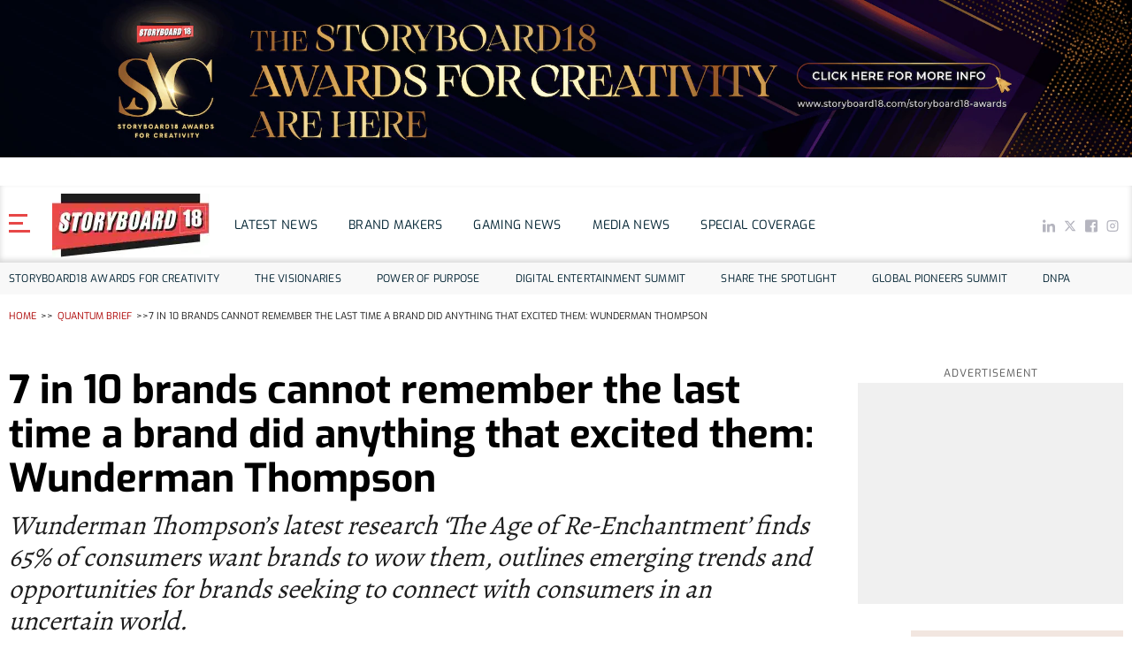

--- FILE ---
content_type: text/html; charset=utf-8
request_url: https://www.storyboard18.com/quantum-brief/7-in-10-brands-cannot-remember-the-last-time-a-brand-did-anything-that-excited-them-wunderman-thompson-8332.htm
body_size: 72516
content:
<!DOCTYPE html><html lang="en"><head><link rel="apple-touch-icon" href="https://images.storyboard18.com/storyboard18/2024/02/logo.jpeg"/><meta itemProp="image" content="https://images.storyboard18.com/storyboard18/2024/02/logo.jpeg"/><link rel="icon" href="https://images.storyboard18.com/storyboard18/2024/02/logo.jpeg"/><title>7 in 10 brands cannot remember the last time a brand did anything that excited them: Wunderman Thompson - Storyboard18</title><meta itemProp="name" content="7 in 10 brands cannot remember the last time a brand did anything that excited them: Wunderman Thompson - Storyboard18"/><meta name="description" content="Wunderman Thompson’s latest research ‘The Age of Re-Enchantment’ finds 65% of consumers want brands to wow them, outlines emerging trends and opportunities for brands seeking to connect with consumers in an uncertain world."/><meta name="Keywords" content="Wunderman Thompson,"/><link rel="amphtml" href="https://www.storyboard18.com/amp/quantum-brief/7-in-10-brands-cannot-remember-the-last-time-a-brand-did-anything-that-excited-them-wunderman-thompson-8332.htm"/><meta name="robots" content="max-image-preview:large"/><meta property="og:image" content="https://images.storyboard18.com/storyboard18/2023/05/alexander-shatov-mr4JG4SYOF8-unsplash-1019x573.jpg" alt="7 in 10 brands cannot remember the last time a brand did anything that excited them: Wunderman Thompson"/><meta property="og:image:secure_url" content="https://images.storyboard18.com/storyboard18/2023/05/alexander-shatov-mr4JG4SYOF8-unsplash-1019x573.jpg"/><link rel="preload" as="image" href="https://images.storyboard18.com/storyboard18/2023/05/alexander-shatov-mr4JG4SYOF8-unsplash-1019x573.jpg?impolicy=website&amp;width=738&amp;height=440"/><meta property="og:image:type" content="image/jpeg"/><meta property="og:image:width" content="400"/><meta property="og:image:height" content="300"/><meta property="og:image:alt" content="Storyboard18 Article"/><meta property="og:title" content="7 in 10 brands cannot remember the last time a brand did anything that excited them: Wunderman Thompson"/><meta property="og:description" content="Wunderman Thompson’s latest research ‘The Age of Re-Enchantment’ finds 65% of consumers want brands to wow them, outlines emerging trends and opportunities for brands seeking to connect with consumers in an uncertain world."/><meta name="twitter:card" content="summary_large_image"/><meta name="twitter:image:src" content="https://images.storyboard18.com/storyboard18/2023/05/alexander-shatov-mr4JG4SYOF8-unsplash-1019x573.jpg"/><meta name="twitter:title" content="7 in 10 brands cannot remember the last time a brand did anything that excited them: Wunderman Thompson"/><meta itemProp="datePublished" content="2023-05-24T12:45:58+05:30"/><meta itemProp="dateModified" content="2023-05-24T12:45:58+05:30"/><meta name="twitter:description" content="Wunderman Thompson’s latest research ‘The Age of Re-Enchantment’ finds 65% of consumers want brands to wow them, outlines emerging trends and opportunities for brands seeking to connect with consumers in an uncertain world."/><meta property="twitter:type" content="image/jpeg"/><meta name="twitter:url" content="https://www.storyboard18.com/quantum-brief/7-in-10-brands-cannot-remember-the-last-time-a-brand-did-anything-that-excited-them-wunderman-thompson-8332.htm"/><meta property="twitter:width" content="500"/><meta property="twitter:height" content="300"/><meta property="twitter:alt" content="Storyboard18 Article"/><meta name="twitter:site" content="@storyboard18"/><meta property="og:type" content="article"/><meta property="og:url" content="https://www.storyboard18.com/quantum-brief/7-in-10-brands-cannot-remember-the-last-time-a-brand-did-anything-that-excited-them-wunderman-thompson-8332.htm"/><link rel="canonical" href="https://www.storyboard18.com/quantum-brief/7-in-10-brands-cannot-remember-the-last-time-a-brand-did-anything-that-excited-them-wunderman-thompson-8332.htm"/><script defer="" async="" type="application/ld+json">{"@context":"https://schema.org/","@type":"WebPage","name":"7 in 10 brands cannot remember the last time a brand did anything that excited them: Wunderman Thompson","description":"Wunderman Thompson’s latest research ‘The Age of Re-Enchantment’ finds 65% of consumers want brands to wow them, outlines emerging trends and opportunities for brands seeking to connect with consumers in an uncertain world.","keywords":"Wunderman Thompson,","url":"https://www.storyboard18.com/quantum-brief/7-in-10-brands-cannot-remember-the-last-time-a-brand-did-anything-that-excited-them-wunderman-thompson-8332.htm","inLanguage":"en","speakable":{"@type":"SpeakableSpecification","value":["7 in 10 brands cannot remember the last time a brand did anything that excited them: Wunderman Thompson – Storyboard18","Wunderman Thompson’s latest research ‘The Age of Re-Enchantment’ finds 65% of consumers want brands to wow them, outlines emerging trends and opportunities for brands seeking to connect with consumers in an uncertain world."],"xpath":["/html/head/title","/html/head/meta[@name='description']/@content"]}}</script><script defer="" type="application/ld+json">{"@context":"https://schema.org","@type":"NewsArticle","inLanguage":"en","headline":"7 in 10 brands cannot remember the last time a brand did anything that excited them: Wunderman Thompson","description":"Wunderman Thompson’s latest research ‘The Age of Re-Enchantment’ finds 65% of consumers want brands to wow them, outlines emerging trends and opportunities for brands seeking to connect with consumers in an uncertain world.","keywords":"Wunderman Thompson,","articleSection":"Quantum Brief","url":"https://www.storyboard18.com/quantum-brief/7-in-10-brands-cannot-remember-the-last-time-a-brand-did-anything-that-excited-them-wunderman-thompson-8332.htm","datePublished":"2023-05-24T12:45:58+05:30","dateModified":"2023-05-24T12:45:58+05:30","articleBody":"Wunderman Thompson Intelligence has released ‘The Age of Re enchantment’, a new report which explores how a tumultuous few years have left global consumers yearning for something more. The research, from Wunderman Thompson, found 93% of people believe that life is short,, 89% currently see fun as a necessity that keeps them going in trying times, while 83% are actively seeking out experiences that bring them joy and happiness. \r\n\r\nThe survey of more than 3,000 adults in the UK, US and China by global futures and trend intelligence unit, Wunderman Thomson Intelligence, found that whether numbed by pandemic isolation, burned out by grind culture, or shocked by the 21st Century horrors of politics, war, and climate crisis, people are yearning for wonder, the spectacular and even the otherworldly in their lives. \r\n\r\nMore than three-quarters of people now say they “just want to feel something, to feel alive” and 74% say they feel like they are waiting for something good to happen. The study also includes interviews with Gen Z-ers from 17 different countries around the world, alongside in-depth expert interviews with thought leaders across a range of fields including psychology, neuroscience, technology, architecture, and design.\r\n\r\n76% agree that when something is magical it allows them to escape from the mundane and nearly half of those surveyed (48%) say they tend to avoid things that are predictable and formulaic. Perhaps surprisingly, this is also driving an increasing love for dystopian TV shows, horror movies and podcasts about the supernatural, for example. \r\n\r\nHalf of respondents say they are fascinated by content that explores dystopian themes or futures and 55% agree that horror provides an opportunity to experience fear in a safe environment (rising to 65% of generation Z) and more than half of people say they enjoy feeling a few goosebumps every now and then (57%), especially millennials (67%). People have always enjoyed being transported, but crucially, there is now an appetite for brands to deliver this, with almost two thirds (65%) of respondents saying they want brands to wow them with spectacular advertising. \r\n\r\nMeanwhile 61% want brands to help them feel intense emotions, and 63% want companies and brands to provide multi-sensory experiences. The report finds that consumers are craving experiences that deliver feelings of joy, wonder, magic, and awe, with some looking to darker thrills like the uncanny, surreal, and dystopian. Twice as many respondents said they are likely to buy from brands that bring them a sense of joy (49%), or those that surprise and delight them (45%) than from brands that just do what they say they will (26%). \r\n\r\nMore than half of consumers want to live in a world where brands think giving customers goosebumps is an important metric. The deep dive asserts that this search for meaning is linked to findings that 56% of people currently feel no sense of community, 85% think people have less time for one another, 38% are lonelier now than pre pandemic and the demands of work and home are leaving many burned out: almost half of people (46%) say they feel tired and burned out all the time. \r\n\r\nIn addition, 67% believe technology makes us more detached from the real world with 50% feeling it distracts us from living a more interesting life and 71% currently feel anxious about the fate of the planet. Certainly, it seems that brands have an opportunity to help people transcend tough times and jolt them from malaise by celebrating the thrilling, the uplifting, the awe-inspiring and the magical, and can do more to deliver inspiration.\r\n\r\n Yet, few brands are tapping into this desire, as 7 in 10 cannot remember the last time a brand did anything that excited them. According to Wunderman Thompson’s data, 61% of people say that “companies and brands aren’t doing anything original” with more almost half saying they “feel tired and burned out all the time” and over two thirds agreeing that technology is making us “feel more detached from the real world.” \r\n\r\n“Uncertain times might imply a shift to a more practical attitude, but instead people are yearning for emotion-inducing experiences that deliver feelings of joy and wonder, craving the spectacular, the surreal, and the otherworldly,” says Marie Stafford, Global Director, Wunderman Thompson Intelligence. \r\n\r\n\r\n","wordCount":705,"mainEntityOfPage":{"@type":"WebPage","@id":"https://www.storyboard18.com/quantum-brief/7-in-10-brands-cannot-remember-the-last-time-a-brand-did-anything-that-excited-them-wunderman-thompson-8332.htm","name":"7 in 10 brands cannot remember the last time a brand did anything that excited them: Wunderman Thompson"},"isPartOf":{"@type":"CreativeWork","name":"Storyboard18","url":"https://www.storyboard18.com/"},"image":{"@type":"ImageObject","url":"https://images.storyboard18.com/storyboard18/2023/05/alexander-shatov-mr4JG4SYOF8-unsplash-1019x573.jpg?impolicy=website&width=675&height=1200","height":675,"width":1200},"author":{"@type":"Person","name":"Storyboard18"},"publisher":{"@context":"https://schema.org","@type":"NewsMediaOrganization","name":"Storyboard18","url":"https://www.storyboard18.com/","logo":{"@type":"ImageObject","url":"https://images.storyboard18.com/storyboard18/static/images/sb112.jpg"},"sameAs":["https://www.facebook.com/brandstoryboard/","https://twitter.com/brandstoryboard"],"description":"Storyboard18 is Network18 Group's flagship platform focussed on the advertising and marketing community and a leading source of news and analyses. For over two decades as a TV show on CNBC-TV18, Storyboard18 has championed and chronicled the business of brands, the rise of Indian advertising and a flourishing brand marketing ecosystem. Now we're building on that legacy and taking Storyboard18 to the next level as a destination for modern marketers building legendary brands. The platform presently runs a number of marquee event properties for the advertising and marketing world including The YoungGun Awards and Storyboard Visionaries. It also runs several IPs such as the Brand Blitz Quiz, India's only quiz related to brands and the world of marketing and advertising.","email":"Storyboard18@nw18.com","address":{"@type":"PostalAddress","streetAddress":"Tower E, Floor No.18, SkyMarkOne,Sector 98, Noida","addressLocality":"Noida, Gautam Buddha Nagar","addressRegion":"Uttar Pradesh","postalCode":"201301","addressCountry":{"@type":"Country","name":"India"}}},"associatedMedia":{"@type":"ImageObject","url":"https://images.storyboard18.com/storyboard18/2023/05/alexander-shatov-mr4JG4SYOF8-unsplash-1019x573.jpg?impolicy=website&width=675&height=1200","caption":"As per the FICCI – EY report, digital media in India has overtaken television to become the largest segment within the M&E sector, contributing an unprecedented 32% to the overall revenues.(Representative Image: Alexander Shatov via Unsplash)","description":"As per the FICCI – EY report, digital media in India has overtaken television to become the largest segment within the M&E sector, contributing an unprecedented 32% to the overall revenues.(Representative Image: Alexander Shatov via Unsplash)","height":675,"width":1200}}</script><script defer="" type="application/ld+json">{"@context":"https://schema.org","@type":"BreadcrumbList","itemListElement":[{"@type":"ListItem","position":1,"item":{"@type":"Thing","@id":"https://www.storyboard18.com/","name":"Home"}},{"@type":"ListItem","position":2,"item":{"@type":"Thing","@id":"https://www.storyboard18.com/quantum-brief/","name":"Quantum Brief"}},{"@type":"ListItem","position":3,"item":{"@type":"WebPage","@id":"https://www.storyboard18.com/quantum-brief/7-in-10-brands-cannot-remember-the-last-time-a-brand-did-anything-that-excited-them-wunderman-thompson-8332.htm","name":"7 in 10 brands cannot remember the last time a brand did anything that excited them: Wunderman Thompson"}}]}</script><script defer="" type="application/ld+json">{"@context":"https://schema.org","@type":"NewsMediaOrganization","name":"Storyboard18","url":"https://www.storyboard18.com/","logo":{"@type":"ImageObject","url":"https://images.storyboard18.com/storyboard18/static/images/sb112.jpg"},"sameAs":["https://www.facebook.com/brandstoryboard/","https://twitter.com/brandstoryboard"],"description":"Storyboard18 is Network18 Group's flagship platform focussed on the advertising and marketing community and a leading source of news and analyses. For over two decades as a TV show on CNBC-TV18, Storyboard18 has championed and chronicled the business of brands, the rise of Indian advertising and a flourishing brand marketing ecosystem. Now we're building on that legacy and taking Storyboard18 to the next level as a destination for modern marketers building legendary brands. The platform presently runs a number of marquee event properties for the advertising and marketing world including The YoungGun Awards and Storyboard Visionaries. It also runs several IPs such as the Brand Blitz Quiz, India's only quiz related to brands and the world of marketing and advertising.","email":"Storyboard18@nw18.com","address":{"@type":"PostalAddress","streetAddress":"Tower E, Floor No.18, SkyMarkOne,Sector 98, Noida","addressLocality":"Noida, Gautam Buddha Nagar","addressRegion":"Uttar Pradesh","postalCode":"201301","addressCountry":{"@type":"Country","name":"India"}}}</script><script defer="" type="application/ld+json">{"@context":"https://schema.org","@type":"SiteNavigationElement","name":["Storyboard18","Quantum Brief","Brand Makers","How It Works","Watch Listen","Health Check","The Visionaries","Young Guns"],"url":["https://www.storyboard18.com","https://www.storyboard18.com/quantum","https://www.storyboard18.com/brand-makers","https://www.storyboard18.com/how-it-work","https://www.storyboard18.com/watch-listen","https://www.storyboard18.com/health-check","https://www.storyboard18.com/the-visionaries","https://www.storyboard18.com/youngguns"]}</script><script type="text/javascript">
      window.googletag = window.googletag || {cmd: []};

      googletag.cmd.push(function() {
        try {
          googletag.pubads().clearTargeting();


          googletag.pubads().setTargeting('section_name', 'quantum-brief');
          googletag.pubads().setTargeting('article_id', '8332');
          googletag.pubads().setTargeting('meta_keywords', `Wunderman Thompson,`);
          googletag.pubads().setTargeting('title_name', `7 in 10 brands cannot remember the last time a brand did anything that excited them: Wunderman Thompson`);
          googletag.pubads().setTargeting('Content_Type', 'news');
          googletag.pubads().setTargeting('DFP', 'okay');
          googletag.pubads().setTargeting('page_url', 'https://www.storyboard18.com/quantum-brief/7-in-10-brands-cannot-remember-the-last-time-a-brand-did-anything-that-excited-them-wunderman-thompson-8332.htm');
          googletag.pubads().setTargeting('excerpt_description', `Wunderman Thompson’s latest research ‘The Age of Re-Enchantment’ finds 65% of consumers want brands to wow them, outlines emerging trends and opportunities for brands seeking to connect with consumers in an uncertain world.`);
          googletag.pubads().setTargeting('page_contains', 'text');
          googletag.pubads().setTargeting('pageType', 'ArticleConsumptionPage');
          googletag.pubads().setTargeting('scrollcount', '0');

          var referer = document.referrer || '';
          googletag.pubads().setTargeting('referer', referer);

          googletag.pubads().enableSingleRequest();
          googletag.enableServices();
        } catch (err) {
          console.error("DFP targeting setup error:", err);
        }
      });
    </script><meta charSet="UTF-8"/><meta http-equiv="X-UA-Compatible" content="IE=edge"/><meta name="viewport" content="width=device-width, initial-scale=1.0"/><link rel="preload" as="image" href="https://images.storyboard18.com/storyboard18/2024/02/logo.jpeg"/><style>
          .header-banner {
            width: 100%;
            min-height: 210px;
          }
          @media screen and (max-width: 769px) {
            .header-banner {
              min-height: 100px;
            }
          }
          .header-banner a {
            display: block;
            width: 100%;
          }
          .header-banner img {
            display: block;
            width: 100%;
            justify-self: center;

          }
        </style><link rel="preload" as="image" href="https://images.storyboard18.com/storyboard18/2023/05/alexander-shatov-mr4JG4SYOF8-unsplash-1019x573.jpg"/><meta name="next-head-count" content="46"/><noscript><img src="https://sb.scorecardresearch.com/p?c1=2&amp;c2=6683813&amp;cv=2.0&amp;cj=1" width="1" height="1"/></noscript><link rel="shortcut icon" href="/images/faviconnew.ico"/><link rel="preconnect" href="https://images.storyboard18.com"/><link rel="preconnect" href="https://www.storyboard18.com"/><link rel="dns-prefetch" href="https://sb.scorecardresearch.com"/><link rel="preconnect" href="https://www.googletagmanager.com"/><link rel="preconnect" href="https://www.google-analytics.com"/><link rel="dns-prefetch" href="https://cdn.izooto.com"/><link rel="dns-prefetch" href="https://tpc.googlesyndication.com"/><link rel="dns-prefetch" href="https://adservice.google.com"/><link rel="dns-prefetch" href="https://adservice.google.co.in"/><link rel="preload" as="font" type="font/woff2" crossorigin="anonymous" href="https://images.storyboard18.com/storyboard18/static/fonts/alegreya-v19-latin-regular.woff2"/><link as="font" type="font/woff2" crossorigin="anonymous" href="https://images.storyboard18.com/storyboard18/static/fonts/exo-v15-latin-regular.woff2"/><link as="font" type="font/woff2" crossorigin="anonymous" href="https://images.storyboard18.com/storyboard18/static/fonts/exo-v15-latin-600.woff2"/><link rel="preload" as="font" type="font/woff2" crossorigin="anonymous" href="https://images.storyboard18.com/storyboard18/static/fonts/exo-v15-latin-300.woff2"/><link rel="preload" as="font" type="font/woff2" crossorigin="anonymous" href="https://images.storyboard18.com/storyboard18/static/fonts/exo-v15-latin-500.woff2"/><link rel="preload" as="font" type="font/woff2" crossorigin="anonymous" href="https://images.storyboard18.com/storyboard18/static/fonts/exo-v15-latin-700.woff2"/><link rel="preconnect" href="https://fonts.gstatic.com" crossorigin /><script id="init-gtag" data-nscript="beforeInteractive">
          function initGtag() {
            window.gtag = function () { window.dataLayer.push(arguments); };
            gtag('js', new Date());
            gtag('config', 'G-VN64R6CMSK', {
              'send_page_view': false
            });
          }
        </script><script id="dataLayerPush" data-nscript="beforeInteractive">
          window.dataLayer = window.dataLayer || [];
          window.dataLayer.push({
            'event': 'custom_dimensions',
            'section': 'quantum-brief', 
            'sub_section': '',
            'author_name': 'Storyboard18',
            'post_id': '8332',
            'tags': 'advertising,brands',
            'user_status': 'Non-Active',
            'type_of_article': 'article',
            'word_count': '',
            'article_edited_by': 'undefined',
            'author_type': 'undefined',
            'pub_date': '',
            'pub_time': '',
            'article_id': '8332',
            'domain-name': 'storyboard18.com',
            'page_type': 'undefined',
          });
        </script><script id="googleTagManager" data-nscript="beforeInteractive">
            (function(w,d,s,l,i){
              w[l]=w[l]||[];
              w[l].push({'gtm.start': new Date().getTime(),event:'gtm.js'});
              var f=d.getElementsByTagName(s)[0],
              j=d.createElement(s),dl=l!='dataLayer'?'&l='+l:'';
              j.async=true;j.src='https://www.googletagmanager.com/gtm.js?id='+i+dl;
              f.parentNode.insertBefore(j,f);
            })(window,document,'script','dataLayer','GTM-PR6NNHDK');
          </script><link rel="preload" href="/_next/static/css/0fb95d1b6c9da577.css" as="style"/><link rel="stylesheet" href="/_next/static/css/0fb95d1b6c9da577.css" data-n-g=""/><noscript data-n-css=""></noscript><script defer="" nomodule="" src="/_next/static/chunks/polyfills-c67a75d1b6f99dc8.js"></script><script defer="" src="/_next/static/chunks/1504.6dfc71bf4db42347.js"></script><script defer="" src="/_next/static/chunks/3339-2c241dc35bc35d2f.js"></script><script defer="" src="/_next/static/chunks/9624.3608814064a12da4.js"></script><script defer="" src="/_next/static/chunks/4134.bb48e49107c4a5f0.js"></script><script defer="" src="/_next/static/chunks/5092.f888bede3e61b36b.js"></script><script defer="" src="/_next/static/chunks/6536-e1ae3a7a16944070.js"></script><script defer="" src="/_next/static/chunks/1066.356147ef5eb1aa9a.js"></script><script defer="" src="/_next/static/chunks/4475.13f275863e6862a2.js"></script><script defer="" src="/_next/static/chunks/3791.17178e92146d5e21.js"></script><script defer="" src="/_next/static/chunks/8586.11b4897eca6a80c0.js"></script><script defer="" src="/_next/static/chunks/9772.50b5ee79846250f7.js"></script><script defer="" src="/_next/static/chunks/5029.dcfe19b21146f2ea.js"></script><script defer="" src="/_next/static/chunks/7553.eb0c828b44d9c4d7.js"></script><script src="/_next/static/chunks/webpack-467dc3e05c7ac14a.js" defer=""></script><script src="/_next/static/chunks/framework-4476b420910bf56f.js" defer=""></script><script src="/_next/static/chunks/main-81da7eccfcfda119.js" defer=""></script><script src="/_next/static/chunks/pages/_app-1b0e04973c777d8d.js" defer=""></script><script src="/_next/static/chunks/75fc9c18-55217e80064ded2b.js" defer=""></script><script src="/_next/static/chunks/1664-61de27b60d4a320c.js" defer=""></script><script src="/_next/static/chunks/5675-741f2acffb73a8bb.js" defer=""></script><script src="/_next/static/chunks/7928-eb3c3272740601ba.js" defer=""></script><script src="/_next/static/chunks/5228-1363b08f5a8c47a6.js" defer=""></script><script src="/_next/static/chunks/3074-3f66375e5c9090c3.js" defer=""></script><script src="/_next/static/chunks/306-ef86bd5282129c82.js" defer=""></script><script src="/_next/static/chunks/2426-27a429cb3a844e93.js" defer=""></script><script src="/_next/static/chunks/1481-9dccaa45e67c653b.js" defer=""></script><script src="/_next/static/chunks/4149-bec284d45a67f48b.js" defer=""></script><script src="/_next/static/chunks/1908-9bf9b5d890b0371a.js" defer=""></script><script src="/_next/static/chunks/9235-34f19c74205a7902.js" defer=""></script><script src="/_next/static/chunks/1836-dd660b653d27a8be.js" defer=""></script><script src="/_next/static/chunks/pages/%5B...pid%5D-ac913d6e82f3c520.js" defer=""></script><script src="/_next/static/dGDjkd37H9wnTFEp2oTdy/_buildManifest.js" defer=""></script><script src="/_next/static/dGDjkd37H9wnTFEp2oTdy/_ssgManifest.js" defer=""></script><style id="__jsx-2450696940">.add-wrap.jsx-2450696940 iframe.jsx-2450696940{position:relative;background:#d5e3ec;}.add-wrap.jsx-2450696940:before{content:"Ad";top:50%;left:50%;-webkit-transform:translate(-50%,-50%);-ms-transform:translate(-50%,-50%);transform:translate(-50%,-50%);position:absolute;font-family:"Open Sans",sans-serif;font-size:12px;z-index:10;color:#bbb;}.advertisement.jsx-2450696940{margin:0 auto;overflow:hidden;text-align:center;}amp-ad.jsx-2450696940{margin:10px 0;}.add-wrap.jsx-2450696940{width:320px;height:50px;position:relative;margin:10px auto;text-align:center;overflow:hidden;z-index:1;}</style><style id="__jsx-1363533371">.add-wrap .adunitContainer{position:absolute;top:50%;left:50%;-webkit-transform:translate(-50%,-50%);-ms-transform:translate(-50%,-50%);transform:translate(-50%,-50%);z-index:10;}.rightbar .add-wrap .adunitContainer{left:0;-webkit-transform:none;-ms-transform:none;transform:none;-webkit-transform:translateY(-50%);-ms-transform:translateY(-50%);transform:translateY(-50%);}.rightbar .top-ads .add-wrap{margin-top:0;}</style><style id="__jsx-3381695634">.add-wrap.jsx-3381695634 iframe.jsx-3381695634{position:relative;background:#d5e3ec;}.add-wrap.jsx-3381695634:before{content:"Ad";top:50%;left:50%;-webkit-transform:translate(-50%,-50%);-ms-transform:translate(-50%,-50%);transform:translate(-50%,-50%);position:absolute;font-family:"Open Sans",sans-serif;font-size:12px;z-index:10;color:#bbb;}.advertisement.jsx-3381695634{margin:0 auto;overflow:hidden;text-align:center;}amp-ad.jsx-3381695634{margin:10px 0;}.add-wrap.jsx-3381695634{width:300px;height:250px;position:relative;margin:10px auto;text-align:center;overflow:hidden;z-index:1;}</style><style id="__jsx-1062181942">.add-wrap.jsx-1062181942 iframe.jsx-1062181942{position:relative;background:#d5e3ec;}.add-wrap.jsx-1062181942:before{content:"Ad";top:50%;left:50%;-webkit-transform:translate(-50%,-50%);-ms-transform:translate(-50%,-50%);transform:translate(-50%,-50%);position:absolute;font-family:"Open Sans",sans-serif;font-size:12px;z-index:10;color:#bbb;}.advertisement.jsx-1062181942{margin:0 auto;overflow:hidden;text-align:center;}amp-ad.jsx-1062181942{margin:10px 0;}.add-wrap.jsx-1062181942{width:undefinedpx;height:undefinedpx;position:relative;margin:10px auto;text-align:center;overflow:hidden;z-index:1;}</style><style id="__jsx-1479201936">.add-wrap.jsx-1479201936 iframe.jsx-1479201936{position:relative;background:#d5e3ec;}.add-wrap.jsx-1479201936:before{content:"Ad";top:50%;left:50%;-webkit-transform:translate(-50%,-50%);-ms-transform:translate(-50%,-50%);transform:translate(-50%,-50%);position:absolute;font-family:"Open Sans",sans-serif;font-size:12px;z-index:10;color:#bbb;}.advertisement.jsx-1479201936{margin:0 auto;overflow:hidden;text-align:center;}amp-ad.jsx-1479201936{margin:10px 0;}.add-wrap.jsx-1479201936{width:320px;height:250px;position:relative;margin:10px auto;text-align:center;overflow:hidden;z-index:1;}</style><style id="__jsx-2962722932">.add-wrap.jsx-2962722932 iframe.jsx-2962722932{position:relative;background:#d5e3ec;}.add-wrap.jsx-2962722932:before{content:"Ad";top:50%;left:50%;-webkit-transform:translate(-50%,-50%);-ms-transform:translate(-50%,-50%);transform:translate(-50%,-50%);position:absolute;font-family:"Open Sans",sans-serif;font-size:12px;z-index:10;color:#bbb;}.advertisement.jsx-2962722932{margin:0 auto;overflow:hidden;text-align:center;}amp-ad.jsx-2962722932{margin:10px 0;}.add-wrap.jsx-2962722932{width:undefinedpx;height:undefinedpx;position:relative;margin:10px auto;text-align:center;overflow:hidden;z-index:1;}</style><style data-href="https://fonts.googleapis.com/css2?family=Barlow:ital,wght@0,100;0,200;0,300;0,400;0,500;0,600;0,700;0,800;0,900;1,100;1,200;1,300;1,400;1,500;1,600;1,700;1,800;1,900&display=swap">@font-face{font-family:'Barlow';font-style:italic;font-weight:100;font-display:swap;src:url(https://fonts.gstatic.com/l/font?kit=7cHtv4kjgoGqM7E_CfNYwHk&skey=c079aaa284cdfedf&v=v13) format('woff')}@font-face{font-family:'Barlow';font-style:italic;font-weight:200;font-display:swap;src:url(https://fonts.gstatic.com/l/font?kit=7cHsv4kjgoGqM7E_CfP04Voq&skey=9a40589dc4645af7&v=v13) format('woff')}@font-face{font-family:'Barlow';font-style:italic;font-weight:300;font-display:swap;src:url(https://fonts.gstatic.com/l/font?kit=7cHsv4kjgoGqM7E_CfOQ4loq&skey=cff9305546dac9b9&v=v13) format('woff')}@font-face{font-family:'Barlow';font-style:italic;font-weight:400;font-display:swap;src:url(https://fonts.gstatic.com/l/font?kit=7cHrv4kjgoGqM7E_Ccs_&skey=ae428d300932fbee&v=v13) format('woff')}@font-face{font-family:'Barlow';font-style:italic;font-weight:500;font-display:swap;src:url(https://fonts.gstatic.com/l/font?kit=7cHsv4kjgoGqM7E_CfPI41oq&skey=989d87b0113009a2&v=v13) format('woff')}@font-face{font-family:'Barlow';font-style:italic;font-weight:600;font-display:swap;src:url(https://fonts.gstatic.com/l/font?kit=7cHsv4kjgoGqM7E_CfPk5Foq&skey=b6fa275773d7d91f&v=v13) format('woff')}@font-face{font-family:'Barlow';font-style:italic;font-weight:700;font-display:swap;src:url(https://fonts.gstatic.com/l/font?kit=7cHsv4kjgoGqM7E_CfOA5Voq&skey=25c93348b6ec64d8&v=v13) format('woff')}@font-face{font-family:'Barlow';font-style:italic;font-weight:800;font-display:swap;src:url(https://fonts.gstatic.com/l/font?kit=7cHsv4kjgoGqM7E_CfOc5loq&skey=4f8c1421606143df&v=v13) format('woff')}@font-face{font-family:'Barlow';font-style:italic;font-weight:900;font-display:swap;src:url(https://fonts.gstatic.com/l/font?kit=7cHsv4kjgoGqM7E_CfO451oq&skey=a17eda9aca9f836a&v=v13) format('woff')}@font-face{font-family:'Barlow';font-style:normal;font-weight:100;font-display:swap;src:url(https://fonts.gstatic.com/l/font?kit=7cHrv4kjgoGqM7E3b8s_&skey=ea7542df22f6a953&v=v13) format('woff')}@font-face{font-family:'Barlow';font-style:normal;font-weight:200;font-display:swap;src:url(https://fonts.gstatic.com/l/font?kit=7cHqv4kjgoGqM7E3w-oc4w&skey=e8c74abecf94633e&v=v13) format('woff')}@font-face{font-family:'Barlow';font-style:normal;font-weight:300;font-display:swap;src:url(https://fonts.gstatic.com/l/font?kit=7cHqv4kjgoGqM7E3p-kc4w&skey=5c2bca46e72f5b37&v=v13) format('woff')}@font-face{font-family:'Barlow';font-style:normal;font-weight:400;font-display:swap;src:url(https://fonts.gstatic.com/l/font?kit=7cHpv4kjgoGqM7EPCA&skey=32d7acf8757dbad0&v=v13) format('woff')}@font-face{font-family:'Barlow';font-style:normal;font-weight:500;font-display:swap;src:url(https://fonts.gstatic.com/l/font?kit=7cHqv4kjgoGqM7E3_-gc4w&skey=4c8d0d0b13516148&v=v13) format('woff')}@font-face{font-family:'Barlow';font-style:normal;font-weight:600;font-display:swap;src:url(https://fonts.gstatic.com/l/font?kit=7cHqv4kjgoGqM7E30-8c4w&skey=a9a2225c15335812&v=v13) format('woff')}@font-face{font-family:'Barlow';font-style:normal;font-weight:700;font-display:swap;src:url(https://fonts.gstatic.com/l/font?kit=7cHqv4kjgoGqM7E3t-4c4w&skey=f60e73b1bbf362f3&v=v13) format('woff')}@font-face{font-family:'Barlow';font-style:normal;font-weight:800;font-display:swap;src:url(https://fonts.gstatic.com/l/font?kit=7cHqv4kjgoGqM7E3q-0c4w&skey=c0113ae012ad56b&v=v13) format('woff')}@font-face{font-family:'Barlow';font-style:normal;font-weight:900;font-display:swap;src:url(https://fonts.gstatic.com/l/font?kit=7cHqv4kjgoGqM7E3j-wc4w&skey=ed2d519ec0625a7a&v=v13) format('woff')}@font-face{font-family:'Barlow';font-style:italic;font-weight:100;font-display:swap;src:url(https://fonts.gstatic.com/s/barlow/v13/7cHtv4kjgoGqM7E_CfNY8HIJmBUhfrGEPw.woff2) format('woff2');unicode-range:U+0102-0103,U+0110-0111,U+0128-0129,U+0168-0169,U+01A0-01A1,U+01AF-01B0,U+0300-0301,U+0303-0304,U+0308-0309,U+0323,U+0329,U+1EA0-1EF9,U+20AB}@font-face{font-family:'Barlow';font-style:italic;font-weight:100;font-display:swap;src:url(https://fonts.gstatic.com/s/barlow/v13/7cHtv4kjgoGqM7E_CfNY8HMJmBUhfrGEPw.woff2) format('woff2');unicode-range:U+0100-02BA,U+02BD-02C5,U+02C7-02CC,U+02CE-02D7,U+02DD-02FF,U+0304,U+0308,U+0329,U+1D00-1DBF,U+1E00-1E9F,U+1EF2-1EFF,U+2020,U+20A0-20AB,U+20AD-20C0,U+2113,U+2C60-2C7F,U+A720-A7FF}@font-face{font-family:'Barlow';font-style:italic;font-weight:100;font-display:swap;src:url(https://fonts.gstatic.com/s/barlow/v13/7cHtv4kjgoGqM7E_CfNY8H0JmBUhfrE.woff2) format('woff2');unicode-range:U+0000-00FF,U+0131,U+0152-0153,U+02BB-02BC,U+02C6,U+02DA,U+02DC,U+0304,U+0308,U+0329,U+2000-206F,U+20AC,U+2122,U+2191,U+2193,U+2212,U+2215,U+FEFF,U+FFFD}@font-face{font-family:'Barlow';font-style:italic;font-weight:200;font-display:swap;src:url(https://fonts.gstatic.com/s/barlow/v13/7cHsv4kjgoGqM7E_CfP04WohvToJdLm8BvE.woff2) format('woff2');unicode-range:U+0102-0103,U+0110-0111,U+0128-0129,U+0168-0169,U+01A0-01A1,U+01AF-01B0,U+0300-0301,U+0303-0304,U+0308-0309,U+0323,U+0329,U+1EA0-1EF9,U+20AB}@font-face{font-family:'Barlow';font-style:italic;font-weight:200;font-display:swap;src:url(https://fonts.gstatic.com/s/barlow/v13/7cHsv4kjgoGqM7E_CfP04WogvToJdLm8BvE.woff2) format('woff2');unicode-range:U+0100-02BA,U+02BD-02C5,U+02C7-02CC,U+02CE-02D7,U+02DD-02FF,U+0304,U+0308,U+0329,U+1D00-1DBF,U+1E00-1E9F,U+1EF2-1EFF,U+2020,U+20A0-20AB,U+20AD-20C0,U+2113,U+2C60-2C7F,U+A720-A7FF}@font-face{font-family:'Barlow';font-style:italic;font-weight:200;font-display:swap;src:url(https://fonts.gstatic.com/s/barlow/v13/7cHsv4kjgoGqM7E_CfP04WouvToJdLm8.woff2) format('woff2');unicode-range:U+0000-00FF,U+0131,U+0152-0153,U+02BB-02BC,U+02C6,U+02DA,U+02DC,U+0304,U+0308,U+0329,U+2000-206F,U+20AC,U+2122,U+2191,U+2193,U+2212,U+2215,U+FEFF,U+FFFD}@font-face{font-family:'Barlow';font-style:italic;font-weight:300;font-display:swap;src:url(https://fonts.gstatic.com/s/barlow/v13/7cHsv4kjgoGqM7E_CfOQ4mohvToJdLm8BvE.woff2) format('woff2');unicode-range:U+0102-0103,U+0110-0111,U+0128-0129,U+0168-0169,U+01A0-01A1,U+01AF-01B0,U+0300-0301,U+0303-0304,U+0308-0309,U+0323,U+0329,U+1EA0-1EF9,U+20AB}@font-face{font-family:'Barlow';font-style:italic;font-weight:300;font-display:swap;src:url(https://fonts.gstatic.com/s/barlow/v13/7cHsv4kjgoGqM7E_CfOQ4mogvToJdLm8BvE.woff2) format('woff2');unicode-range:U+0100-02BA,U+02BD-02C5,U+02C7-02CC,U+02CE-02D7,U+02DD-02FF,U+0304,U+0308,U+0329,U+1D00-1DBF,U+1E00-1E9F,U+1EF2-1EFF,U+2020,U+20A0-20AB,U+20AD-20C0,U+2113,U+2C60-2C7F,U+A720-A7FF}@font-face{font-family:'Barlow';font-style:italic;font-weight:300;font-display:swap;src:url(https://fonts.gstatic.com/s/barlow/v13/7cHsv4kjgoGqM7E_CfOQ4mouvToJdLm8.woff2) format('woff2');unicode-range:U+0000-00FF,U+0131,U+0152-0153,U+02BB-02BC,U+02C6,U+02DA,U+02DC,U+0304,U+0308,U+0329,U+2000-206F,U+20AC,U+2122,U+2191,U+2193,U+2212,U+2215,U+FEFF,U+FFFD}@font-face{font-family:'Barlow';font-style:italic;font-weight:400;font-display:swap;src:url(https://fonts.gstatic.com/s/barlow/v13/7cHrv4kjgoGqM7E_Cfs0wH8DnzcjTrA.woff2) format('woff2');unicode-range:U+0102-0103,U+0110-0111,U+0128-0129,U+0168-0169,U+01A0-01A1,U+01AF-01B0,U+0300-0301,U+0303-0304,U+0308-0309,U+0323,U+0329,U+1EA0-1EF9,U+20AB}@font-face{font-family:'Barlow';font-style:italic;font-weight:400;font-display:swap;src:url(https://fonts.gstatic.com/s/barlow/v13/7cHrv4kjgoGqM7E_Cfs1wH8DnzcjTrA.woff2) format('woff2');unicode-range:U+0100-02BA,U+02BD-02C5,U+02C7-02CC,U+02CE-02D7,U+02DD-02FF,U+0304,U+0308,U+0329,U+1D00-1DBF,U+1E00-1E9F,U+1EF2-1EFF,U+2020,U+20A0-20AB,U+20AD-20C0,U+2113,U+2C60-2C7F,U+A720-A7FF}@font-face{font-family:'Barlow';font-style:italic;font-weight:400;font-display:swap;src:url(https://fonts.gstatic.com/s/barlow/v13/7cHrv4kjgoGqM7E_Cfs7wH8Dnzcj.woff2) format('woff2');unicode-range:U+0000-00FF,U+0131,U+0152-0153,U+02BB-02BC,U+02C6,U+02DA,U+02DC,U+0304,U+0308,U+0329,U+2000-206F,U+20AC,U+2122,U+2191,U+2193,U+2212,U+2215,U+FEFF,U+FFFD}@font-face{font-family:'Barlow';font-style:italic;font-weight:500;font-display:swap;src:url(https://fonts.gstatic.com/s/barlow/v13/7cHsv4kjgoGqM7E_CfPI42ohvToJdLm8BvE.woff2) format('woff2');unicode-range:U+0102-0103,U+0110-0111,U+0128-0129,U+0168-0169,U+01A0-01A1,U+01AF-01B0,U+0300-0301,U+0303-0304,U+0308-0309,U+0323,U+0329,U+1EA0-1EF9,U+20AB}@font-face{font-family:'Barlow';font-style:italic;font-weight:500;font-display:swap;src:url(https://fonts.gstatic.com/s/barlow/v13/7cHsv4kjgoGqM7E_CfPI42ogvToJdLm8BvE.woff2) format('woff2');unicode-range:U+0100-02BA,U+02BD-02C5,U+02C7-02CC,U+02CE-02D7,U+02DD-02FF,U+0304,U+0308,U+0329,U+1D00-1DBF,U+1E00-1E9F,U+1EF2-1EFF,U+2020,U+20A0-20AB,U+20AD-20C0,U+2113,U+2C60-2C7F,U+A720-A7FF}@font-face{font-family:'Barlow';font-style:italic;font-weight:500;font-display:swap;src:url(https://fonts.gstatic.com/s/barlow/v13/7cHsv4kjgoGqM7E_CfPI42ouvToJdLm8.woff2) format('woff2');unicode-range:U+0000-00FF,U+0131,U+0152-0153,U+02BB-02BC,U+02C6,U+02DA,U+02DC,U+0304,U+0308,U+0329,U+2000-206F,U+20AC,U+2122,U+2191,U+2193,U+2212,U+2215,U+FEFF,U+FFFD}@font-face{font-family:'Barlow';font-style:italic;font-weight:600;font-display:swap;src:url(https://fonts.gstatic.com/s/barlow/v13/7cHsv4kjgoGqM7E_CfPk5GohvToJdLm8BvE.woff2) format('woff2');unicode-range:U+0102-0103,U+0110-0111,U+0128-0129,U+0168-0169,U+01A0-01A1,U+01AF-01B0,U+0300-0301,U+0303-0304,U+0308-0309,U+0323,U+0329,U+1EA0-1EF9,U+20AB}@font-face{font-family:'Barlow';font-style:italic;font-weight:600;font-display:swap;src:url(https://fonts.gstatic.com/s/barlow/v13/7cHsv4kjgoGqM7E_CfPk5GogvToJdLm8BvE.woff2) format('woff2');unicode-range:U+0100-02BA,U+02BD-02C5,U+02C7-02CC,U+02CE-02D7,U+02DD-02FF,U+0304,U+0308,U+0329,U+1D00-1DBF,U+1E00-1E9F,U+1EF2-1EFF,U+2020,U+20A0-20AB,U+20AD-20C0,U+2113,U+2C60-2C7F,U+A720-A7FF}@font-face{font-family:'Barlow';font-style:italic;font-weight:600;font-display:swap;src:url(https://fonts.gstatic.com/s/barlow/v13/7cHsv4kjgoGqM7E_CfPk5GouvToJdLm8.woff2) format('woff2');unicode-range:U+0000-00FF,U+0131,U+0152-0153,U+02BB-02BC,U+02C6,U+02DA,U+02DC,U+0304,U+0308,U+0329,U+2000-206F,U+20AC,U+2122,U+2191,U+2193,U+2212,U+2215,U+FEFF,U+FFFD}@font-face{font-family:'Barlow';font-style:italic;font-weight:700;font-display:swap;src:url(https://fonts.gstatic.com/s/barlow/v13/7cHsv4kjgoGqM7E_CfOA5WohvToJdLm8BvE.woff2) format('woff2');unicode-range:U+0102-0103,U+0110-0111,U+0128-0129,U+0168-0169,U+01A0-01A1,U+01AF-01B0,U+0300-0301,U+0303-0304,U+0308-0309,U+0323,U+0329,U+1EA0-1EF9,U+20AB}@font-face{font-family:'Barlow';font-style:italic;font-weight:700;font-display:swap;src:url(https://fonts.gstatic.com/s/barlow/v13/7cHsv4kjgoGqM7E_CfOA5WogvToJdLm8BvE.woff2) format('woff2');unicode-range:U+0100-02BA,U+02BD-02C5,U+02C7-02CC,U+02CE-02D7,U+02DD-02FF,U+0304,U+0308,U+0329,U+1D00-1DBF,U+1E00-1E9F,U+1EF2-1EFF,U+2020,U+20A0-20AB,U+20AD-20C0,U+2113,U+2C60-2C7F,U+A720-A7FF}@font-face{font-family:'Barlow';font-style:italic;font-weight:700;font-display:swap;src:url(https://fonts.gstatic.com/s/barlow/v13/7cHsv4kjgoGqM7E_CfOA5WouvToJdLm8.woff2) format('woff2');unicode-range:U+0000-00FF,U+0131,U+0152-0153,U+02BB-02BC,U+02C6,U+02DA,U+02DC,U+0304,U+0308,U+0329,U+2000-206F,U+20AC,U+2122,U+2191,U+2193,U+2212,U+2215,U+FEFF,U+FFFD}@font-face{font-family:'Barlow';font-style:italic;font-weight:800;font-display:swap;src:url(https://fonts.gstatic.com/s/barlow/v13/7cHsv4kjgoGqM7E_CfOc5mohvToJdLm8BvE.woff2) format('woff2');unicode-range:U+0102-0103,U+0110-0111,U+0128-0129,U+0168-0169,U+01A0-01A1,U+01AF-01B0,U+0300-0301,U+0303-0304,U+0308-0309,U+0323,U+0329,U+1EA0-1EF9,U+20AB}@font-face{font-family:'Barlow';font-style:italic;font-weight:800;font-display:swap;src:url(https://fonts.gstatic.com/s/barlow/v13/7cHsv4kjgoGqM7E_CfOc5mogvToJdLm8BvE.woff2) format('woff2');unicode-range:U+0100-02BA,U+02BD-02C5,U+02C7-02CC,U+02CE-02D7,U+02DD-02FF,U+0304,U+0308,U+0329,U+1D00-1DBF,U+1E00-1E9F,U+1EF2-1EFF,U+2020,U+20A0-20AB,U+20AD-20C0,U+2113,U+2C60-2C7F,U+A720-A7FF}@font-face{font-family:'Barlow';font-style:italic;font-weight:800;font-display:swap;src:url(https://fonts.gstatic.com/s/barlow/v13/7cHsv4kjgoGqM7E_CfOc5mouvToJdLm8.woff2) format('woff2');unicode-range:U+0000-00FF,U+0131,U+0152-0153,U+02BB-02BC,U+02C6,U+02DA,U+02DC,U+0304,U+0308,U+0329,U+2000-206F,U+20AC,U+2122,U+2191,U+2193,U+2212,U+2215,U+FEFF,U+FFFD}@font-face{font-family:'Barlow';font-style:italic;font-weight:900;font-display:swap;src:url(https://fonts.gstatic.com/s/barlow/v13/7cHsv4kjgoGqM7E_CfO452ohvToJdLm8BvE.woff2) format('woff2');unicode-range:U+0102-0103,U+0110-0111,U+0128-0129,U+0168-0169,U+01A0-01A1,U+01AF-01B0,U+0300-0301,U+0303-0304,U+0308-0309,U+0323,U+0329,U+1EA0-1EF9,U+20AB}@font-face{font-family:'Barlow';font-style:italic;font-weight:900;font-display:swap;src:url(https://fonts.gstatic.com/s/barlow/v13/7cHsv4kjgoGqM7E_CfO452ogvToJdLm8BvE.woff2) format('woff2');unicode-range:U+0100-02BA,U+02BD-02C5,U+02C7-02CC,U+02CE-02D7,U+02DD-02FF,U+0304,U+0308,U+0329,U+1D00-1DBF,U+1E00-1E9F,U+1EF2-1EFF,U+2020,U+20A0-20AB,U+20AD-20C0,U+2113,U+2C60-2C7F,U+A720-A7FF}@font-face{font-family:'Barlow';font-style:italic;font-weight:900;font-display:swap;src:url(https://fonts.gstatic.com/s/barlow/v13/7cHsv4kjgoGqM7E_CfO452ouvToJdLm8.woff2) format('woff2');unicode-range:U+0000-00FF,U+0131,U+0152-0153,U+02BB-02BC,U+02C6,U+02DA,U+02DC,U+0304,U+0308,U+0329,U+2000-206F,U+20AC,U+2122,U+2191,U+2193,U+2212,U+2215,U+FEFF,U+FFFD}@font-face{font-family:'Barlow';font-style:normal;font-weight:100;font-display:swap;src:url(https://fonts.gstatic.com/s/barlow/v13/7cHrv4kjgoGqM7E3b_s0wH8DnzcjTrA.woff2) format('woff2');unicode-range:U+0102-0103,U+0110-0111,U+0128-0129,U+0168-0169,U+01A0-01A1,U+01AF-01B0,U+0300-0301,U+0303-0304,U+0308-0309,U+0323,U+0329,U+1EA0-1EF9,U+20AB}@font-face{font-family:'Barlow';font-style:normal;font-weight:100;font-display:swap;src:url(https://fonts.gstatic.com/s/barlow/v13/7cHrv4kjgoGqM7E3b_s1wH8DnzcjTrA.woff2) format('woff2');unicode-range:U+0100-02BA,U+02BD-02C5,U+02C7-02CC,U+02CE-02D7,U+02DD-02FF,U+0304,U+0308,U+0329,U+1D00-1DBF,U+1E00-1E9F,U+1EF2-1EFF,U+2020,U+20A0-20AB,U+20AD-20C0,U+2113,U+2C60-2C7F,U+A720-A7FF}@font-face{font-family:'Barlow';font-style:normal;font-weight:100;font-display:swap;src:url(https://fonts.gstatic.com/s/barlow/v13/7cHrv4kjgoGqM7E3b_s7wH8Dnzcj.woff2) format('woff2');unicode-range:U+0000-00FF,U+0131,U+0152-0153,U+02BB-02BC,U+02C6,U+02DA,U+02DC,U+0304,U+0308,U+0329,U+2000-206F,U+20AC,U+2122,U+2191,U+2193,U+2212,U+2215,U+FEFF,U+FFFD}@font-face{font-family:'Barlow';font-style:normal;font-weight:200;font-display:swap;src:url(https://fonts.gstatic.com/s/barlow/v13/7cHqv4kjgoGqM7E3w-os6Fostz0rdom9.woff2) format('woff2');unicode-range:U+0102-0103,U+0110-0111,U+0128-0129,U+0168-0169,U+01A0-01A1,U+01AF-01B0,U+0300-0301,U+0303-0304,U+0308-0309,U+0323,U+0329,U+1EA0-1EF9,U+20AB}@font-face{font-family:'Barlow';font-style:normal;font-weight:200;font-display:swap;src:url(https://fonts.gstatic.com/s/barlow/v13/7cHqv4kjgoGqM7E3w-os6Vostz0rdom9.woff2) format('woff2');unicode-range:U+0100-02BA,U+02BD-02C5,U+02C7-02CC,U+02CE-02D7,U+02DD-02FF,U+0304,U+0308,U+0329,U+1D00-1DBF,U+1E00-1E9F,U+1EF2-1EFF,U+2020,U+20A0-20AB,U+20AD-20C0,U+2113,U+2C60-2C7F,U+A720-A7FF}@font-face{font-family:'Barlow';font-style:normal;font-weight:200;font-display:swap;src:url(https://fonts.gstatic.com/s/barlow/v13/7cHqv4kjgoGqM7E3w-os51ostz0rdg.woff2) format('woff2');unicode-range:U+0000-00FF,U+0131,U+0152-0153,U+02BB-02BC,U+02C6,U+02DA,U+02DC,U+0304,U+0308,U+0329,U+2000-206F,U+20AC,U+2122,U+2191,U+2193,U+2212,U+2215,U+FEFF,U+FFFD}@font-face{font-family:'Barlow';font-style:normal;font-weight:300;font-display:swap;src:url(https://fonts.gstatic.com/s/barlow/v13/7cHqv4kjgoGqM7E3p-ks6Fostz0rdom9.woff2) format('woff2');unicode-range:U+0102-0103,U+0110-0111,U+0128-0129,U+0168-0169,U+01A0-01A1,U+01AF-01B0,U+0300-0301,U+0303-0304,U+0308-0309,U+0323,U+0329,U+1EA0-1EF9,U+20AB}@font-face{font-family:'Barlow';font-style:normal;font-weight:300;font-display:swap;src:url(https://fonts.gstatic.com/s/barlow/v13/7cHqv4kjgoGqM7E3p-ks6Vostz0rdom9.woff2) format('woff2');unicode-range:U+0100-02BA,U+02BD-02C5,U+02C7-02CC,U+02CE-02D7,U+02DD-02FF,U+0304,U+0308,U+0329,U+1D00-1DBF,U+1E00-1E9F,U+1EF2-1EFF,U+2020,U+20A0-20AB,U+20AD-20C0,U+2113,U+2C60-2C7F,U+A720-A7FF}@font-face{font-family:'Barlow';font-style:normal;font-weight:300;font-display:swap;src:url(https://fonts.gstatic.com/s/barlow/v13/7cHqv4kjgoGqM7E3p-ks51ostz0rdg.woff2) format('woff2');unicode-range:U+0000-00FF,U+0131,U+0152-0153,U+02BB-02BC,U+02C6,U+02DA,U+02DC,U+0304,U+0308,U+0329,U+2000-206F,U+20AC,U+2122,U+2191,U+2193,U+2212,U+2215,U+FEFF,U+FFFD}@font-face{font-family:'Barlow';font-style:normal;font-weight:400;font-display:swap;src:url(https://fonts.gstatic.com/s/barlow/v13/7cHpv4kjgoGqM7E_A8s5ynghnQci.woff2) format('woff2');unicode-range:U+0102-0103,U+0110-0111,U+0128-0129,U+0168-0169,U+01A0-01A1,U+01AF-01B0,U+0300-0301,U+0303-0304,U+0308-0309,U+0323,U+0329,U+1EA0-1EF9,U+20AB}@font-face{font-family:'Barlow';font-style:normal;font-weight:400;font-display:swap;src:url(https://fonts.gstatic.com/s/barlow/v13/7cHpv4kjgoGqM7E_Ass5ynghnQci.woff2) format('woff2');unicode-range:U+0100-02BA,U+02BD-02C5,U+02C7-02CC,U+02CE-02D7,U+02DD-02FF,U+0304,U+0308,U+0329,U+1D00-1DBF,U+1E00-1E9F,U+1EF2-1EFF,U+2020,U+20A0-20AB,U+20AD-20C0,U+2113,U+2C60-2C7F,U+A720-A7FF}@font-face{font-family:'Barlow';font-style:normal;font-weight:400;font-display:swap;src:url(https://fonts.gstatic.com/s/barlow/v13/7cHpv4kjgoGqM7E_DMs5ynghnQ.woff2) format('woff2');unicode-range:U+0000-00FF,U+0131,U+0152-0153,U+02BB-02BC,U+02C6,U+02DA,U+02DC,U+0304,U+0308,U+0329,U+2000-206F,U+20AC,U+2122,U+2191,U+2193,U+2212,U+2215,U+FEFF,U+FFFD}@font-face{font-family:'Barlow';font-style:normal;font-weight:500;font-display:swap;src:url(https://fonts.gstatic.com/s/barlow/v13/7cHqv4kjgoGqM7E3_-gs6Fostz0rdom9.woff2) format('woff2');unicode-range:U+0102-0103,U+0110-0111,U+0128-0129,U+0168-0169,U+01A0-01A1,U+01AF-01B0,U+0300-0301,U+0303-0304,U+0308-0309,U+0323,U+0329,U+1EA0-1EF9,U+20AB}@font-face{font-family:'Barlow';font-style:normal;font-weight:500;font-display:swap;src:url(https://fonts.gstatic.com/s/barlow/v13/7cHqv4kjgoGqM7E3_-gs6Vostz0rdom9.woff2) format('woff2');unicode-range:U+0100-02BA,U+02BD-02C5,U+02C7-02CC,U+02CE-02D7,U+02DD-02FF,U+0304,U+0308,U+0329,U+1D00-1DBF,U+1E00-1E9F,U+1EF2-1EFF,U+2020,U+20A0-20AB,U+20AD-20C0,U+2113,U+2C60-2C7F,U+A720-A7FF}@font-face{font-family:'Barlow';font-style:normal;font-weight:500;font-display:swap;src:url(https://fonts.gstatic.com/s/barlow/v13/7cHqv4kjgoGqM7E3_-gs51ostz0rdg.woff2) format('woff2');unicode-range:U+0000-00FF,U+0131,U+0152-0153,U+02BB-02BC,U+02C6,U+02DA,U+02DC,U+0304,U+0308,U+0329,U+2000-206F,U+20AC,U+2122,U+2191,U+2193,U+2212,U+2215,U+FEFF,U+FFFD}@font-face{font-family:'Barlow';font-style:normal;font-weight:600;font-display:swap;src:url(https://fonts.gstatic.com/s/barlow/v13/7cHqv4kjgoGqM7E30-8s6Fostz0rdom9.woff2) format('woff2');unicode-range:U+0102-0103,U+0110-0111,U+0128-0129,U+0168-0169,U+01A0-01A1,U+01AF-01B0,U+0300-0301,U+0303-0304,U+0308-0309,U+0323,U+0329,U+1EA0-1EF9,U+20AB}@font-face{font-family:'Barlow';font-style:normal;font-weight:600;font-display:swap;src:url(https://fonts.gstatic.com/s/barlow/v13/7cHqv4kjgoGqM7E30-8s6Vostz0rdom9.woff2) format('woff2');unicode-range:U+0100-02BA,U+02BD-02C5,U+02C7-02CC,U+02CE-02D7,U+02DD-02FF,U+0304,U+0308,U+0329,U+1D00-1DBF,U+1E00-1E9F,U+1EF2-1EFF,U+2020,U+20A0-20AB,U+20AD-20C0,U+2113,U+2C60-2C7F,U+A720-A7FF}@font-face{font-family:'Barlow';font-style:normal;font-weight:600;font-display:swap;src:url(https://fonts.gstatic.com/s/barlow/v13/7cHqv4kjgoGqM7E30-8s51ostz0rdg.woff2) format('woff2');unicode-range:U+0000-00FF,U+0131,U+0152-0153,U+02BB-02BC,U+02C6,U+02DA,U+02DC,U+0304,U+0308,U+0329,U+2000-206F,U+20AC,U+2122,U+2191,U+2193,U+2212,U+2215,U+FEFF,U+FFFD}@font-face{font-family:'Barlow';font-style:normal;font-weight:700;font-display:swap;src:url(https://fonts.gstatic.com/s/barlow/v13/7cHqv4kjgoGqM7E3t-4s6Fostz0rdom9.woff2) format('woff2');unicode-range:U+0102-0103,U+0110-0111,U+0128-0129,U+0168-0169,U+01A0-01A1,U+01AF-01B0,U+0300-0301,U+0303-0304,U+0308-0309,U+0323,U+0329,U+1EA0-1EF9,U+20AB}@font-face{font-family:'Barlow';font-style:normal;font-weight:700;font-display:swap;src:url(https://fonts.gstatic.com/s/barlow/v13/7cHqv4kjgoGqM7E3t-4s6Vostz0rdom9.woff2) format('woff2');unicode-range:U+0100-02BA,U+02BD-02C5,U+02C7-02CC,U+02CE-02D7,U+02DD-02FF,U+0304,U+0308,U+0329,U+1D00-1DBF,U+1E00-1E9F,U+1EF2-1EFF,U+2020,U+20A0-20AB,U+20AD-20C0,U+2113,U+2C60-2C7F,U+A720-A7FF}@font-face{font-family:'Barlow';font-style:normal;font-weight:700;font-display:swap;src:url(https://fonts.gstatic.com/s/barlow/v13/7cHqv4kjgoGqM7E3t-4s51ostz0rdg.woff2) format('woff2');unicode-range:U+0000-00FF,U+0131,U+0152-0153,U+02BB-02BC,U+02C6,U+02DA,U+02DC,U+0304,U+0308,U+0329,U+2000-206F,U+20AC,U+2122,U+2191,U+2193,U+2212,U+2215,U+FEFF,U+FFFD}@font-face{font-family:'Barlow';font-style:normal;font-weight:800;font-display:swap;src:url(https://fonts.gstatic.com/s/barlow/v13/7cHqv4kjgoGqM7E3q-0s6Fostz0rdom9.woff2) format('woff2');unicode-range:U+0102-0103,U+0110-0111,U+0128-0129,U+0168-0169,U+01A0-01A1,U+01AF-01B0,U+0300-0301,U+0303-0304,U+0308-0309,U+0323,U+0329,U+1EA0-1EF9,U+20AB}@font-face{font-family:'Barlow';font-style:normal;font-weight:800;font-display:swap;src:url(https://fonts.gstatic.com/s/barlow/v13/7cHqv4kjgoGqM7E3q-0s6Vostz0rdom9.woff2) format('woff2');unicode-range:U+0100-02BA,U+02BD-02C5,U+02C7-02CC,U+02CE-02D7,U+02DD-02FF,U+0304,U+0308,U+0329,U+1D00-1DBF,U+1E00-1E9F,U+1EF2-1EFF,U+2020,U+20A0-20AB,U+20AD-20C0,U+2113,U+2C60-2C7F,U+A720-A7FF}@font-face{font-family:'Barlow';font-style:normal;font-weight:800;font-display:swap;src:url(https://fonts.gstatic.com/s/barlow/v13/7cHqv4kjgoGqM7E3q-0s51ostz0rdg.woff2) format('woff2');unicode-range:U+0000-00FF,U+0131,U+0152-0153,U+02BB-02BC,U+02C6,U+02DA,U+02DC,U+0304,U+0308,U+0329,U+2000-206F,U+20AC,U+2122,U+2191,U+2193,U+2212,U+2215,U+FEFF,U+FFFD}@font-face{font-family:'Barlow';font-style:normal;font-weight:900;font-display:swap;src:url(https://fonts.gstatic.com/s/barlow/v13/7cHqv4kjgoGqM7E3j-ws6Fostz0rdom9.woff2) format('woff2');unicode-range:U+0102-0103,U+0110-0111,U+0128-0129,U+0168-0169,U+01A0-01A1,U+01AF-01B0,U+0300-0301,U+0303-0304,U+0308-0309,U+0323,U+0329,U+1EA0-1EF9,U+20AB}@font-face{font-family:'Barlow';font-style:normal;font-weight:900;font-display:swap;src:url(https://fonts.gstatic.com/s/barlow/v13/7cHqv4kjgoGqM7E3j-ws6Vostz0rdom9.woff2) format('woff2');unicode-range:U+0100-02BA,U+02BD-02C5,U+02C7-02CC,U+02CE-02D7,U+02DD-02FF,U+0304,U+0308,U+0329,U+1D00-1DBF,U+1E00-1E9F,U+1EF2-1EFF,U+2020,U+20A0-20AB,U+20AD-20C0,U+2113,U+2C60-2C7F,U+A720-A7FF}@font-face{font-family:'Barlow';font-style:normal;font-weight:900;font-display:swap;src:url(https://fonts.gstatic.com/s/barlow/v13/7cHqv4kjgoGqM7E3j-ws51ostz0rdg.woff2) format('woff2');unicode-range:U+0000-00FF,U+0131,U+0152-0153,U+02BB-02BC,U+02C6,U+02DA,U+02DC,U+0304,U+0308,U+0329,U+2000-206F,U+20AC,U+2122,U+2191,U+2193,U+2212,U+2215,U+FEFF,U+FFFD}</style></head><body style="border-bottom:;margin:0;padding:0"><noscript><iframe src="https://www.googletagmanager.com/ns.html?id=GTM-PR6NNHDK" height="0" width="0" style="display:none;visibility:hidden"></iframe></noscript><div id="body-wrap"><div id="__next" data-reactroot=""><script type="text/javascript">window.NREUM||(NREUM={}),NREUM.init={distributed_tracing:{enabled:!0},privacy:{cookies_enabled:!0},ajax:{deny_list:["bam.nr-data.net"]}},NREUM.loader_config={accountID:"1441911",trustKey:"1441911",agentID:"1589000312",licenseKey:"169254e235",applicationID:"1589000312"},NREUM.info={beacon:"bam.nr-data.net",errorBeacon:"bam.nr-data.net",licenseKey:"169254e235",applicationID:"1589000312",sa:1},(()=>{var e,t,r={8122:(e,t,r)=>{"use strict";r.d(t,{a:()=>i});var n=r(944);function i(e,t){try{if(!e||"object"!=typeof e)return(0,n.R)(3);if(!t||"object"!=typeof t)return(0,n.R)(4);const r=Object.create(Object.getPrototypeOf(t),Object.getOwnPropertyDescriptors(t)),o=0===Object.keys(r).length?e:r;for(let a in o)if(void 0!==e[a])try{if(null===e[a]){r[a]=null;continue}Array.isArray(e[a])&&Array.isArray(t[a])?r[a]=Array.from(new Set([...e[a],...t[a]])):"object"==typeof e[a]&&"object"==typeof t[a]?r[a]=i(e[a],t[a]):r[a]=e[a]}catch(e){(0,n.R)(1,e)}return r}catch(e){(0,n.R)(2,e)}}},2555:(e,t,r)=>{"use strict";r.d(t,{Vp:()=>c,fn:()=>s,x1:()=>u});var n=r(384),i=r(8122);const o={beacon:n.NT.beacon,errorBeacon:n.NT.errorBeacon,licenseKey:void 0,applicationID:void 0,sa:void 0,queueTime:void 0,applicationTime:void 0,ttGuid:void 0,user:void 0,account:void 0,product:void 0,extra:void 0,jsAttributes:{},userAttributes:void 0,atts:void 0,transactionName:void 0,tNamePlain:void 0},a={};function s(e){try{const t=c(e);return!!t.licenseKey&&!!t.errorBeacon&&!!t.applicationID}catch(e){return!1}}function c(e){if(!e)throw new Error("All info objects require an agent identifier!");if(!a[e])throw new Error("Info for ".concat(e," was never set"));return a[e]}function u(e,t){if(!e)throw new Error("All info objects require an agent identifier!");a[e]=(0,i.a)(t,o);const r=(0,n.nY)(e);r&&(r.info=a[e])}},9417:(e,t,r)=>{"use strict";r.d(t,{D0:()=>h,gD:()=>p,xN:()=>g});var n=r(993);const i=e=>{if(!e||"string"!=typeof e)return!1;try{document.createDocumentFragment().querySelector(e)}catch{return!1}return!0};var o=r(2614),a=r(944),s=r(384),c=r(8122);const u="[data-nr-mask]",d=()=>{const e={mask_selector:"*",block_selector:"[data-nr-block]",mask_input_options:{color:!1,date:!1,"datetime-local":!1,email:!1,month:!1,number:!1,range:!1,search:!1,tel:!1,text:!1,time:!1,url:!1,week:!1,textarea:!1,select:!1,password:!0}};return{ajax:{deny_list:void 0,block_internal:!0,enabled:!0,harvestTimeSeconds:10,autoStart:!0},distributed_tracing:{enabled:void 0,exclude_newrelic_header:void 0,cors_use_newrelic_header:void 0,cors_use_tracecontext_headers:void 0,allowed_origins:void 0},feature_flags:[],generic_events:{enabled:!0,harvestTimeSeconds:30,autoStart:!0},harvest:{tooManyRequestsDelay:60},jserrors:{enabled:!0,harvestTimeSeconds:10,autoStart:!0},logging:{enabled:!0,harvestTimeSeconds:10,autoStart:!0,level:n.p_.INFO},metrics:{enabled:!0,autoStart:!0},obfuscate:void 0,page_action:{enabled:!0},page_view_event:{enabled:!0,autoStart:!0},page_view_timing:{enabled:!0,harvestTimeSeconds:30,autoStart:!0},privacy:{cookies_enabled:!0},proxy:{assets:void 0,beacon:void 0},session:{expiresMs:o.wk,inactiveMs:o.BB},session_replay:{autoStart:!0,enabled:!1,harvestTimeSeconds:60,preload:!1,sampling_rate:10,error_sampling_rate:100,collect_fonts:!1,inline_images:!1,fix_stylesheets:!0,mask_all_inputs:!0,get mask_text_selector(){return e.mask_selector},set mask_text_selector(t){i(t)?e.mask_selector="".concat(t,",").concat(u):""===t||null===t?e.mask_selector=u:(0,a.R)(5,t)},get block_class(){return"nr-block"},get ignore_class(){return"nr-ignore"},get mask_text_class(){return"nr-mask"},get block_selector(){return e.block_selector},set block_selector(t){i(t)?e.block_selector+=",".concat(t):""!==t&&(0,a.R)(6,t)},get mask_input_options(){return e.mask_input_options},set mask_input_options(t){t&&"object"==typeof t?e.mask_input_options={...t,password:!0}:(0,a.R)(7,t)}},session_trace:{enabled:!0,harvestTimeSeconds:10,autoStart:!0},soft_navigations:{enabled:!0,harvestTimeSeconds:10,autoStart:!0},spa:{enabled:!0,harvestTimeSeconds:10,autoStart:!0},ssl:void 0}},l={},f="All configuration objects require an agent identifier!";function h(e){if(!e)throw new Error(f);if(!l[e])throw new Error("Configuration for ".concat(e," was never set"));return l[e]}function g(e,t){if(!e)throw new Error(f);l[e]=(0,c.a)(t,d());const r=(0,s.nY)(e);r&&(r.init=l[e])}function p(e,t){if(!e)throw new Error(f);var r=h(e);if(r){for(var n=t.split("."),i=0;i<n.length-1;i++)if("object"!=typeof(r=r[n[i]]))return;r=r[n[n.length-1]]}return r}},5603:(e,t,r)=>{"use strict";r.d(t,{a:()=>c,o:()=>s});var n=r(384),i=r(8122);const o={accountID:void 0,trustKey:void 0,agentID:void 0,licenseKey:void 0,applicationID:void 0,xpid:void 0},a={};function s(e){if(!e)throw new Error("All loader-config objects require an agent identifier!");if(!a[e])throw new Error("LoaderConfig for ".concat(e," was never set"));return a[e]}function c(e,t){if(!e)throw new Error("All loader-config objects require an agent identifier!");a[e]=(0,i.a)(t,o);const r=(0,n.nY)(e);r&&(r.loader_config=a[e])}},3371:(e,t,r)=>{"use strict";r.d(t,{V:()=>f,f:()=>l});var n=r(8122),i=r(384),o=r(6154),a=r(9324);let s=0;const c={buildEnv:a.F3,distMethod:a.Xs,version:a.xv,originTime:o.WN},u={customTransaction:void 0,disabled:!1,isolatedBacklog:!1,loaderType:void 0,maxBytes:3e4,onerror:void 0,origin:""+o.gm.location,ptid:void 0,releaseIds:{},appMetadata:{},session:void 0,denyList:void 0,timeKeeper:void 0,obfuscator:void 0},d={};function l(e){if(!e)throw new Error("All runtime objects require an agent identifier!");if(!d[e])throw new Error("Runtime for ".concat(e," was never set"));return d[e]}function f(e,t){if(!e)throw new Error("All runtime objects require an agent identifier!");d[e]={...(0,n.a)(t,u),...c},Object.hasOwnProperty.call(d[e],"harvestCount")||Object.defineProperty(d[e],"harvestCount",{get:()=>++s});const r=(0,i.nY)(e);r&&(r.runtime=d[e])}},9324:(e,t,r)=>{"use strict";r.d(t,{F3:()=>i,Xs:()=>o,Yq:()=>a,xv:()=>n});const n="1.267.0",i="PROD",o="CDN",a="2.0.0-alpha.12"},6154:(e,t,r)=>{"use strict";r.d(t,{A4:()=>s,OF:()=>d,RI:()=>i,Vr:()=>h,WN:()=>g,bv:()=>o,gm:()=>a,lR:()=>f,m:()=>u,mw:()=>c,sb:()=>l});var n=r(1863);const i="undefined"!=typeof window&&!!window.document,o="undefined"!=typeof WorkerGlobalScope&&("undefined"!=typeof self&&self instanceof WorkerGlobalScope&&self.navigator instanceof WorkerNavigator||"undefined"!=typeof globalThis&&globalThis instanceof WorkerGlobalScope&&globalThis.navigator instanceof WorkerNavigator),a=i?window:"undefined"!=typeof WorkerGlobalScope&&("undefined"!=typeof self&&self instanceof WorkerGlobalScope&&self||"undefined"!=typeof globalThis&&globalThis instanceof WorkerGlobalScope&&globalThis),s="complete"===a?.document?.readyState,c=Boolean("hidden"===a?.document?.visibilityState),u=""+a?.location,d=/iPad|iPhone|iPod/.test(a.navigator?.userAgent),l=d&&"undefined"==typeof SharedWorker,f=(()=>{const e=a.navigator?.userAgent?.match(/Firefox[/\s](\d+\.\d+)/);return Array.isArray(e)&&e.length>=2?+e[1]:0})(),h=!!a.navigator?.sendBeacon,g=Date.now()-(0,n.t)()},4777:(e,t,r)=>{"use strict";r.d(t,{J:()=>o});var n=r(944);const i={agentIdentifier:"",ee:void 0};class o{constructor(e){try{if("object"!=typeof e)return(0,n.R)(8);this.sharedContext={},Object.assign(this.sharedContext,i),Object.entries(e).forEach((([e,t])=>{Object.keys(i).includes(e)&&(this.sharedContext[e]=t)}))}catch(e){(0,n.R)(9,e)}}}},7295:(e,t,r)=>{"use strict";r.d(t,{Xv:()=>a,gX:()=>i,iW:()=>o});var n=[];function i(e){if(!e||o(e))return!1;if(0===n.length)return!0;for(var t=0;t<n.length;t++){var r=n[t];if("*"===r.hostname)return!1;if(s(r.hostname,e.hostname)&&c(r.pathname,e.pathname))return!1}return!0}function o(e){return void 0===e.hostname}function a(e){if(n=[],e&&e.length)for(var t=0;t<e.length;t++){let r=e[t];if(!r)continue;0===r.indexOf("http://")?r=r.substring(7):0===r.indexOf("https://")&&(r=r.substring(8));const i=r.indexOf("/");let o,a;i>0?(o=r.substring(0,i),a=r.substring(i)):(o=r,a="");let[s]=o.split(":");n.push({hostname:s,pathname:a})}}function s(e,t){return!(e.length>t.length)&&t.indexOf(e)===t.length-e.length}function c(e,t){return 0===e.indexOf("/")&&(e=e.substring(1)),0===t.indexOf("/")&&(t=t.substring(1)),""===e||e===t}},1687:(e,t,r)=>{"use strict";r.d(t,{Ak:()=>c,Ze:()=>l,x3:()=>u});var n=r(7836),i=r(3606),o=r(860),a=r(2646);const s={};function c(e,t){const r={staged:!1,priority:o.P[t]||0};d(e),s[e].get(t)||s[e].set(t,r)}function u(e,t){e&&s[e]&&(s[e].get(t)&&s[e].delete(t),h(e,t,!1),s[e].size&&f(e))}function d(e){if(!e)throw new Error("agentIdentifier required");s[e]||(s[e]=new Map)}function l(e="",t="feature",r=!1){if(d(e),!e||!s[e].get(t)||r)return h(e,t);s[e].get(t).staged=!0,f(e)}function f(e){const t=Array.from(s[e]);t.every((([e,t])=>t.staged))&&(t.sort(((e,t)=>e[1].priority-t[1].priority)),t.forEach((([t])=>{s[e].delete(t),h(e,t)})))}function h(e,t,r=!0){const o=e?n.ee.get(e):n.ee,s=i.i.handlers;if(!o.aborted&&o.backlog&&s){if(r){const e=o.backlog[t],r=s[t];if(r){for(let t=0;e&&t<e.length;++t)g(e[t],r);Object.entries(r).forEach((([e,t])=>{Object.values(t||{}).forEach((t=>{t[0]?.on&&t[0]?.context()instanceof a.y&&t[0].on(e,t[1])}))}))}}o.isolatedBacklog||delete s[t],o.backlog[t]=null,o.emit("drain-"+t,[])}}function g(e,t){var r=e[1];Object.values(t[r]||{}).forEach((t=>{var r=e[0];if(t[0]===r){var n=t[1],i=e[3],o=e[2];n.apply(i,o)}}))}},7836:(e,t,r)=>{"use strict";r.d(t,{P:()=>c,ee:()=>u});var n=r(384),i=r(8990),o=r(3371),a=r(2646),s=r(5607);const c="nr@context:".concat(s.W),u=function e(t,r){var n={},s={},d={},l=!1;try{l=16===r.length&&(0,o.f)(r).isolatedBacklog}catch(e){}var f={on:g,addEventListener:g,removeEventListener:function(e,t){var r=n[e];if(r)for(var i=0;i<r.length;i++)r[i]===t&&r.splice(i,1)},emit:function(e,r,n,i,o){if(!1!==o&&(o=!0),!u.aborted||i){t&&o&&t.emit(e,r,n);for(var a=h(n),c=p(e),d=c.length,l=0;l<d;l++)c[l].apply(a,r);var g=m()[s[e]];return g&&g.push([f,e,r,a]),a}},get:function(t){return d[t]=d[t]||e(f,t)},listeners:p,context:h,buffer:function(e,t){const r=m();t=t||"feature",f.aborted||Object.entries(e||{}).forEach((([e,n])=>{s[n]=t,t in r||(r[t]=[])}))},abort:function(){f._aborted=!0,Object.keys(f.backlog).forEach((e=>{delete f.backlog[e]}))},isBuffering:function(e){return!!m()[s[e]]},debugId:r,backlog:l?{}:t&&"object"==typeof t.backlog?t.backlog:{},isolatedBacklog:l};return Object.defineProperty(f,"aborted",{get:()=>{let e=f._aborted||!1;return e||(t&&(e=t.aborted),e)}}),f;function h(e){return e&&e instanceof a.y?e:e?(0,i.I)(e,c,(()=>new a.y(c))):new a.y(c)}function g(e,t){n[e]=p(e).concat(t)}function p(e){return n[e]||[]}function m(){return f.backlog}}(void 0,"globalEE"),d=(0,n.Zm)();d.ee||(d.ee=u)},2646:(e,t,r)=>{"use strict";r.d(t,{y:()=>n});class n{constructor(e){this.contextId=e}}},9908:(e,t,r)=>{"use strict";r.d(t,{d:()=>n,p:()=>i});var n=r(7836).ee.get("handle");function i(e,t,r,i,o){o?(o.buffer([e],i),o.emit(e,t,r)):(n.buffer([e],i),n.emit(e,t,r))}},3606:(e,t,r)=>{"use strict";r.d(t,{i:()=>o});var n=r(9908);o.on=a;var i=o.handlers={};function o(e,t,r,o){a(o||n.d,i,e,t,r)}function a(e,t,r,i,o){o||(o="feature"),e||(e=n.d);var a=t[o]=t[o]||{};(a[r]=a[r]||[]).push([e,i])}},3878:(e,t,r)=>{"use strict";r.d(t,{DD:()=>c,jT:()=>a,sp:()=>s});var n=r(6154);let i=!1,o=!1;try{const e={get passive(){return i=!0,!1},get signal(){return o=!0,!1}};n.gm.addEventListener("test",null,e),n.gm.removeEventListener("test",null,e)}catch(e){}function a(e,t){return i||o?{capture:!!e,passive:i,signal:t}:!!e}function s(e,t,r=!1,n){window.addEventListener(e,t,a(r,n))}function c(e,t,r=!1,n){document.addEventListener(e,t,a(r,n))}},5607:(e,t,r)=>{"use strict";r.d(t,{W:()=>n});const n=(0,r(9566).bz)()},9566:(e,t,r)=>{"use strict";r.d(t,{LA:()=>s,ZF:()=>c,bz:()=>a,el:()=>u});var n=r(6154);const i="xxxxxxxx-xxxx-4xxx-yxxx-xxxxxxxxxxxx";function o(e,t){return e?15&e[t]:16*Math.random()|0}function a(){const e=n.gm?.crypto||n.gm?.msCrypto;let t,r=0;return e&&e.getRandomValues&&(t=e.getRandomValues(new Uint8Array(30))),i.split("").map((e=>"x"===e?o(t,r++).toString(16):"y"===e?(3&o()|8).toString(16):e)).join("")}function s(e){const t=n.gm?.crypto||n.gm?.msCrypto;let r,i=0;t&&t.getRandomValues&&(r=t.getRandomValues(new Uint8Array(e)));const a=[];for(var s=0;s<e;s++)a.push(o(r,i++).toString(16));return a.join("")}function c(){return s(16)}function u(){return s(32)}},2614:(e,t,r)=>{"use strict";r.d(t,{BB:()=>a,H3:()=>n,g:()=>u,iL:()=>c,tS:()=>s,uh:()=>i,wk:()=>o});const n="NRBA",i="SESSION",o=144e5,a=18e5,s={STARTED:"session-started",PAUSE:"session-pause",RESET:"session-reset",RESUME:"session-resume",UPDATE:"session-update"},c={SAME_TAB:"same-tab",CROSS_TAB:"cross-tab"},u={OFF:0,FULL:1,ERROR:2}},1863:(e,t,r)=>{"use strict";function n(){return Math.floor(performance.now())}r.d(t,{t:()=>n})},7485:(e,t,r)=>{"use strict";r.d(t,{D:()=>i});var n=r(6154);function i(e){if(0===(e||"").indexOf("data:"))return{protocol:"data"};try{const t=new URL(e,location.href),r={port:t.port,hostname:t.hostname,pathname:t.pathname,search:t.search,protocol:t.protocol.slice(0,t.protocol.indexOf(":")),sameOrigin:t.protocol===n.gm?.location?.protocol&&t.host===n.gm?.location?.host};return r.port&&""!==r.port||("http:"===t.protocol&&(r.port="80"),"https:"===t.protocol&&(r.port="443")),r.pathname&&""!==r.pathname?r.pathname.startsWith("/")||(r.pathname="/".concat(r.pathname)):r.pathname="/",r}catch(e){return{}}}},944:(e,t,r)=>{"use strict";function n(e,t){"function"==typeof console.debug&&console.debug("New Relic Warning: https://github.com/newrelic/newrelic-browser-agent/blob/main/docs/warning-codes.md#".concat(e),t)}r.d(t,{R:()=>n})},5284:(e,t,r)=>{"use strict";r.d(t,{t:()=>c,B:()=>s});var n=r(7836),i=r(6154);const o="newrelic",a=new Set,s={};function c(e,t){const r=n.ee.get(t);s[t]??={},e&&"object"==typeof e&&(a.has(t)||(r.emit("rumresp",[e]),s[t]=e,a.add(t),function(e={}){try{i.gm.dispatchEvent(new CustomEvent(o,{detail:e}))}catch(e){}}({loaded:!0})))}},8990:(e,t,r)=>{"use strict";r.d(t,{I:()=>i});var n=Object.prototype.hasOwnProperty;function i(e,t,r){if(n.call(e,t))return e[t];var i=r();if(Object.defineProperty&&Object.keys)try{return Object.defineProperty(e,t,{value:i,writable:!0,enumerable:!1}),i}catch(e){}return e[t]=i,i}},6389:(e,t,r)=>{"use strict";function n(e,t=500,r={}){const n=r?.leading||!1;let i;return(...r)=>{n&&void 0===i&&(e.apply(this,r),i=setTimeout((()=>{i=clearTimeout(i)}),t)),n||(clearTimeout(i),i=setTimeout((()=>{e.apply(this,r)}),t))}}function i(e){let t=!1;return(...r)=>{t||(t=!0,e.apply(this,r))}}r.d(t,{J:()=>i,s:()=>n})},3304:(e,t,r)=>{"use strict";r.d(t,{A:()=>o});var n=r(7836);const i=()=>{const e=new WeakSet;return(t,r)=>{if("object"==typeof r&&null!==r){if(e.has(r))return;e.add(r)}return r}};function o(e){try{return JSON.stringify(e,i())}catch(e){try{n.ee.emit("internal-error",[e])}catch(e){}return""}}},5289:(e,t,r)=>{"use strict";r.d(t,{GG:()=>o,sB:()=>a});var n=r(3878);function i(){return"undefined"==typeof document||"complete"===document.readyState}function o(e,t){if(i())return e();(0,n.sp)("load",e,t)}function a(e){if(i())return e();(0,n.DD)("DOMContentLoaded",e)}},384:(e,t,r)=>{"use strict";r.d(t,{NT:()=>o,US:()=>d,Zm:()=>a,bQ:()=>c,dV:()=>s,nY:()=>u,pV:()=>l});var n=r(6154),i=r(1863);const o={beacon:"bam.nr-data.net",errorBeacon:"bam.nr-data.net"};function a(){return n.gm.NREUM||(n.gm.NREUM={}),void 0===n.gm.newrelic&&(n.gm.newrelic=n.gm.NREUM),n.gm.NREUM}function s(){let e=a();return e.o||(e.o={ST:n.gm.setTimeout,SI:n.gm.setImmediate,CT:n.gm.clearTimeout,XHR:n.gm.XMLHttpRequest,REQ:n.gm.Request,EV:n.gm.Event,PR:n.gm.Promise,MO:n.gm.MutationObserver,FETCH:n.gm.fetch,WS:n.gm.WebSocket}),e}function c(e,t){let r=a();r.initializedAgents??={},t.initializedAt={ms:(0,i.t)(),date:new Date},r.initializedAgents[e]=t}function u(e){let t=a();return t.initializedAgents?.[e]}function d(e,t){a()[e]=t}function l(){return function(){let e=a();const t=e.info||{};e.info={beacon:o.beacon,errorBeacon:o.errorBeacon,...t}}(),function(){let e=a();const t=e.init||{};e.init={...t}}(),s(),function(){let e=a();const t=e.loader_config||{};e.loader_config={...t}}(),a()}},2843:(e,t,r)=>{"use strict";r.d(t,{u:()=>i});var n=r(3878);function i(e,t=!1,r,i){(0,n.DD)("visibilitychange",(function(){t?"hidden"===document.visibilityState&&e():e(document.visibilityState)}),r,i)}},8139:(e,t,r)=>{"use strict";r.d(t,{u:()=>f});var n=r(7836),i=r(3434),o=r(8990),a=r(6154);const s={},c=a.gm.XMLHttpRequest,u="addEventListener",d="removeEventListener",l="nr@wrapped:".concat(n.P);function f(e){var t=function(e){return(e||n.ee).get("events")}(e);if(s[t.debugId]++)return t;s[t.debugId]=1;var r=(0,i.YM)(t,!0);function f(e){r.inPlace(e,[u,d],"-",g)}function g(e,t){return e[1]}return"getPrototypeOf"in Object&&(a.RI&&h(document,f),h(a.gm,f),h(c.prototype,f)),t.on(u+"-start",(function(e,t){var n=e[1];if(null!==n&&("function"==typeof n||"object"==typeof n)){var i=(0,o.I)(n,l,(function(){var e={object:function(){if("function"==typeof n.handleEvent)return n.handleEvent.apply(n,arguments)},function:n}[typeof n];return e?r(e,"fn-",null,e.name||"anonymous"):n}));this.wrapped=e[1]=i}})),t.on(d+"-start",(function(e){e[1]=this.wrapped||e[1]})),t}function h(e,t,...r){let n=e;for(;"object"==typeof n&&!Object.prototype.hasOwnProperty.call(n,u);)n=Object.getPrototypeOf(n);n&&t(n,...r)}},3434:(e,t,r)=>{"use strict";r.d(t,{Jt:()=>o,YM:()=>c});var n=r(7836),i=r(5607);const o="nr@original:".concat(i.W);var a=Object.prototype.hasOwnProperty,s=!1;function c(e,t){return e||(e=n.ee),r.inPlace=function(e,t,n,i,o){n||(n="");const a="-"===n.charAt(0);for(let s=0;s<t.length;s++){const c=t[s],u=e[c];d(u)||(e[c]=r(u,a?c+n:n,i,c,o))}},r.flag=o,r;function r(t,r,n,s,c){return d(t)?t:(r||(r=""),l[o]=t,function(e,t,r){if(Object.defineProperty&&Object.keys)try{return Object.keys(e).forEach((function(r){Object.defineProperty(t,r,{get:function(){return e[r]},set:function(t){return e[r]=t,t}})})),t}catch(e){u([e],r)}for(var n in e)a.call(e,n)&&(t[n]=e[n])}(t,l,e),l);function l(){var o,a,d,l;try{a=this,o=[...arguments],d="function"==typeof n?n(o,a):n||{}}catch(t){u([t,"",[o,a,s],d],e)}i(r+"start",[o,a,s],d,c);try{return l=t.apply(a,o)}catch(e){throw i(r+"err",[o,a,e],d,c),e}finally{i(r+"end",[o,a,l],d,c)}}}function i(r,n,i,o){if(!s||t){var a=s;s=!0;try{e.emit(r,n,i,t,o)}catch(t){u([t,r,n,i],e)}s=a}}}function u(e,t){t||(t=n.ee);try{t.emit("internal-error",e)}catch(e){}}function d(e){return!(e&&"function"==typeof e&&e.apply&&!e[o])}},9300:(e,t,r)=>{"use strict";r.d(t,{T:()=>n});const n=r(860).K.ajax},3333:(e,t,r)=>{"use strict";r.d(t,{TZ:()=>n});const n=r(860).K.genericEvents},6774:(e,t,r)=>{"use strict";r.d(t,{T:()=>n});const n=r(860).K.jserrors},993:(e,t,r)=>{"use strict";r.d(t,{ET:()=>o,TZ:()=>a,p_:()=>i});var n=r(860);const i={ERROR:"ERROR",WARN:"WARN",INFO:"INFO",DEBUG:"DEBUG",TRACE:"TRACE"},o="log",a=n.K.logging},3785:(e,t,r)=>{"use strict";r.d(t,{R:()=>c,b:()=>u});var n=r(9908),i=r(1863),o=r(860),a=r(3969),s=r(993);function c(e,t,r={},c=s.p_.INFO){(0,n.p)(a.xV,["API/logging/".concat(c.toLowerCase(),"/called")],void 0,o.K.metrics,e),(0,n.p)(s.ET,[(0,i.t)(),t,r,c],void 0,o.K.logging,e)}function u(e){return"string"==typeof e&&Object.values(s.p_).some((t=>t===e.toUpperCase().trim()))}},3969:(e,t,r)=>{"use strict";r.d(t,{TZ:()=>n,XG:()=>s,rs:()=>i,xV:()=>a,z_:()=>o});const n=r(860).K.metrics,i="sm",o="cm",a="storeSupportabilityMetrics",s="storeEventMetrics"},6630:(e,t,r)=>{"use strict";r.d(t,{T:()=>n});const n=r(860).K.pageViewEvent},782:(e,t,r)=>{"use strict";r.d(t,{T:()=>n});const n=r(860).K.pageViewTiming},6344:(e,t,r)=>{"use strict";r.d(t,{BB:()=>d,G4:()=>o,Qb:()=>l,TZ:()=>i,Ug:()=>a,_s:()=>s,bc:()=>u,yP:()=>c});var n=r(2614);const i=r(860).K.sessionReplay,o={RECORD:"recordReplay",PAUSE:"pauseReplay",REPLAY_RUNNING:"replayRunning",ERROR_DURING_REPLAY:"errorDuringReplay"},a=.12,s={DomContentLoaded:0,Load:1,FullSnapshot:2,IncrementalSnapshot:3,Meta:4,Custom:5},c={[n.g.ERROR]:15e3,[n.g.FULL]:3e5,[n.g.OFF]:0},u={RESET:{message:"Session was reset",sm:"Reset"},IMPORT:{message:"Recorder failed to import",sm:"Import"},TOO_MANY:{message:"429: Too Many Requests",sm:"Too-Many"},TOO_BIG:{message:"Payload was too large",sm:"Too-Big"},CROSS_TAB:{message:"Session Entity was set to OFF on another tab",sm:"Cross-Tab"},ENTITLEMENTS:{message:"Session Replay is not allowed and will not be started",sm:"Entitlement"}},d=5e3,l={API:"api"}},5270:(e,t,r)=>{"use strict";r.d(t,{Aw:()=>c,CT:()=>u,SR:()=>s});var n=r(384),i=r(9417),o=r(7767),a=r(6154);function s(e){return!!(0,n.dV)().o.MO&&(0,o.V)(e)&&!0===(0,i.gD)(e,"session_trace.enabled")}function c(e){return!0===(0,i.gD)(e,"session_replay.preload")&&s(e)}function u(e,t){const r=t.correctAbsoluteTimestamp(e);return{originalTimestamp:e,correctedTimestamp:r,timestampDiff:e-r,originTime:a.WN,correctedOriginTime:t.correctedOriginTime,originTimeDiff:Math.floor(a.WN-t.correctedOriginTime)}}},3738:(e,t,r)=>{"use strict";r.d(t,{He:()=>i,Kp:()=>s,Lc:()=>u,Rz:()=>d,TZ:()=>n,bD:()=>o,d3:()=>a,jx:()=>l,uP:()=>c});const n=r(860).K.sessionTrace,i="bstResource",o="resource",a="-start",s="-end",c="fn"+a,u="fn"+s,d="pushState",l=1e3},3962:(e,t,r)=>{"use strict";r.d(t,{AM:()=>o,O2:()=>s,Qu:()=>c,TZ:()=>a,ih:()=>u,tC:()=>i});var n=r(860);const i=["click","keydown","submit"],o="api",a=n.K.softNav,s={INITIAL_PAGE_LOAD:"",ROUTE_CHANGE:1,UNSPECIFIED:2},c={INTERACTION:1,AJAX:2,CUSTOM_END:3,CUSTOM_TRACER:4},u={IP:"in progress",FIN:"finished",CAN:"cancelled"}},7378:(e,t,r)=>{"use strict";r.d(t,{$p:()=>R,BR:()=>b,Kp:()=>x,L3:()=>y,Lc:()=>c,NC:()=>o,SG:()=>d,TZ:()=>i,U6:()=>g,UT:()=>m,d3:()=>w,dT:()=>f,e5:()=>E,gx:()=>v,l9:()=>l,oW:()=>h,op:()=>p,rw:()=>u,tH:()=>A,uP:()=>s,wW:()=>T,xq:()=>a});var n=r(384);const i=r(860).K.spa,o=["click","submit","keypress","keydown","keyup","change"],a=999,s="fn-start",c="fn-end",u="cb-start",d="api-ixn-",l="remaining",f="interaction",h="spaNode",g="jsonpNode",p="fetch-start",m="fetch-done",v="fetch-body-",b="jsonp-end",y=(0,n.dV)().o.ST,w="-start",x="-end",R="-body",T="cb"+x,E="jsTime",A="fetch"},4234:(e,t,r)=>{"use strict";r.d(t,{W:()=>i});var n=r(7836);class i{constructor(e,t,r){this.agentIdentifier=e,this.aggregator=t,this.ee=n.ee.get(e),this.featureName=r,this.blocked=!1}}},7767:(e,t,r)=>{"use strict";r.d(t,{V:()=>o});var n=r(9417),i=r(6154);const o=e=>i.RI&&!0===(0,n.gD)(e,"privacy.cookies_enabled")},425:(e,t,r)=>{"use strict";r.d(t,{j:()=>j});var n=r(860),i=r(2555),o=r(3371),a=r(9908),s=r(7836),c=r(1687),u=r(5289),d=r(6154),l=r(944),f=r(3969),h=r(384),g=r(6344);const p=["setErrorHandler","finished","addToTrace","addRelease","addPageAction","setCurrentRouteName","setPageViewName","setCustomAttribute","interaction","noticeError","setUserId","setApplicationVersion","start",g.G4.RECORD,g.G4.PAUSE,"log","wrapLogger"],m=["setErrorHandler","finished","addToTrace","addRelease"];var v=r(1863),b=r(2614),y=r(993),w=r(3785),x=r(2646),R=r(3434);function T(e,t,r,n){if("object"!=typeof t||!t||"string"!=typeof r||!r||"function"!=typeof t[r])return(0,l.R)(29);const i=function(e){return(e||s.ee).get("logger")}(e),o=(0,R.YM)(i),a=new x.y(s.P);return a.level=n.level,a.customAttributes=n.customAttributes,o.inPlace(t,[r],"wrap-logger-",a),i}function E(){const e=(0,h.pV)();p.forEach((t=>{e[t]=(...r)=>function(t,...r){let n=[];return Object.values(e.initializedAgents).forEach((e=>{e&&e.api?e.exposed&&e.api[t]&&n.push(e.api[t](...r)):(0,l.R)(38,t)})),n.length>1?n:n[0]}(t,...r)}))}const A={};var N=r(9417),O=r(5603),S=r(5284);const I=e=>{const t=e.startsWith("http");e+="/",r.p=t?e:"https://"+e};let _=!1;function j(e,t={},p,x){let{init:R,info:j,loader_config:P,runtime:C={},exposed:k=!0}=t;C.loaderType=p;const L=(0,h.pV)();j||(R=L.init,j=L.info,P=L.loader_config),(0,N.xN)(e.agentIdentifier,R||{}),(0,O.a)(e.agentIdentifier,P||{}),j.jsAttributes??={},d.bv&&(j.jsAttributes.isWorker=!0),(0,i.x1)(e.agentIdentifier,j);const D=(0,N.D0)(e.agentIdentifier),H=[j.beacon,j.errorBeacon];_||(D.proxy.assets&&(I(D.proxy.assets),H.push(D.proxy.assets)),D.proxy.beacon&&H.push(D.proxy.beacon),E(),(0,h.US)("activatedFeatures",S.B),e.runSoftNavOverSpa&&=!0===D.soft_navigations.enabled&&D.feature_flags.includes("soft_nav")),C.denyList=[...D.ajax.deny_list||[],...D.ajax.block_internal?H:[]],C.ptid=e.agentIdentifier,(0,o.V)(e.agentIdentifier,C),e.ee=s.ee.get(e.agentIdentifier),void 0===e.api&&(e.api=function(e,t,h=!1){t||(0,c.Ak)(e,"api");const p={};var x=s.ee.get(e),R=x.get("tracer");A[e]=b.g.OFF,x.on(g.G4.REPLAY_RUNNING,(t=>{A[e]=t}));var E="api-",N=E+"ixn-";function O(t,r,n,o){const a=(0,i.Vp)(e);return null===r?delete a.jsAttributes[t]:(0,i.x1)(e,{...a,jsAttributes:{...a.jsAttributes,[t]:r}}),_(E,n,!0,o||null===r?"session":void 0)(t,r)}function S(){}p.log=function(e,{customAttributes:t={},level:r=y.p_.INFO}={}){(0,a.p)(f.xV,["API/log/called"],void 0,n.K.metrics,x),(0,w.R)(x,e,t,r)},p.wrapLogger=(e,t,{customAttributes:r={},level:i=y.p_.INFO}={})=>{(0,a.p)(f.xV,["API/wrapLogger/called"],void 0,n.K.metrics,x),T(x,e,t,{customAttributes:r,level:i})},m.forEach((e=>{p[e]=_(E,e,!0,"api")})),p.addPageAction=_(E,"addPageAction",!0,n.K.genericEvents),p.setPageViewName=function(t,r){if("string"==typeof t)return"/"!==t.charAt(0)&&(t="/"+t),(0,o.f)(e).customTransaction=(r||"http://custom.transaction")+t,_(E,"setPageViewName",!0)()},p.setCustomAttribute=function(e,t,r=!1){if("string"==typeof e){if(["string","number","boolean"].includes(typeof t)||null===t)return O(e,t,"setCustomAttribute",r);(0,l.R)(40,typeof t)}else(0,l.R)(39,typeof e)},p.setUserId=function(e){if("string"==typeof e||null===e)return O("enduser.id",e,"setUserId",!0);(0,l.R)(41,typeof e)},p.setApplicationVersion=function(e){if("string"==typeof e||null===e)return O("application.version",e,"setApplicationVersion",!1);(0,l.R)(42,typeof e)},p.start=()=>{try{(0,a.p)(f.xV,["API/start/called"],void 0,n.K.metrics,x),x.emit("manual-start-all")}catch(e){(0,l.R)(23,e)}},p[g.G4.RECORD]=function(){(0,a.p)(f.xV,["API/recordReplay/called"],void 0,n.K.metrics,x),(0,a.p)(g.G4.RECORD,[],void 0,n.K.sessionReplay,x)},p[g.G4.PAUSE]=function(){(0,a.p)(f.xV,["API/pauseReplay/called"],void 0,n.K.metrics,x),(0,a.p)(g.G4.PAUSE,[],void 0,n.K.sessionReplay,x)},p.interaction=function(e){return(new S).get("object"==typeof e?e:{})};const I=S.prototype={createTracer:function(e,t){var r={},i=this,o="function"==typeof t;return(0,a.p)(f.xV,["API/createTracer/called"],void 0,n.K.metrics,x),h||(0,a.p)(N+"tracer",[(0,v.t)(),e,r],i,n.K.spa,x),function(){if(R.emit((o?"":"no-")+"fn-start",[(0,v.t)(),i,o],r),o)try{return t.apply(this,arguments)}catch(e){const t="string"==typeof e?new Error(e):e;throw R.emit("fn-err",[arguments,this,t],r),t}finally{R.emit("fn-end",[(0,v.t)()],r)}}}};function _(e,t,r,i){return function(){return(0,a.p)(f.xV,["API/"+t+"/called"],void 0,n.K.metrics,x),i&&(0,a.p)(e+t,[(0,v.t)(),...arguments],r?null:this,i,x),r?void 0:this}}function j(){r.e(478).then(r.bind(r,8778)).then((({setAPI:t})=>{t(e),(0,c.Ze)(e,"api")})).catch((e=>{(0,l.R)(27,e),x.abort()}))}return["actionText","setName","setAttribute","save","ignore","onEnd","getContext","end","get"].forEach((e=>{I[e]=_(N,e,void 0,h?n.K.softNav:n.K.spa)})),p.setCurrentRouteName=h?_(N,"routeName",void 0,n.K.softNav):_(E,"routeName",!0,n.K.spa),p.noticeError=function(t,r){"string"==typeof t&&(t=new Error(t)),(0,a.p)(f.xV,["API/noticeError/called"],void 0,n.K.metrics,x),(0,a.p)("err",[t,(0,v.t)(),!1,r,!!A[e]],void 0,n.K.jserrors,x)},d.RI?(0,u.GG)((()=>j()),!0):j(),p}(e.agentIdentifier,x,e.runSoftNavOverSpa)),void 0===e.exposed&&(e.exposed=k),_=!0}},8374:(e,t,r)=>{r.nc=(()=>{try{return document?.currentScript?.nonce}catch(e){}return""})()},860:(e,t,r)=>{"use strict";r.d(t,{K:()=>n,P:()=>i});const n={ajax:"ajax",genericEvents:"generic_events",jserrors:"jserrors",logging:"logging",metrics:"metrics",pageAction:"page_action",pageViewEvent:"page_view_event",pageViewTiming:"page_view_timing",sessionReplay:"session_replay",sessionTrace:"session_trace",softNav:"soft_navigations",spa:"spa"},i={[n.pageViewEvent]:1,[n.pageViewTiming]:2,[n.metrics]:3,[n.jserrors]:4,[n.spa]:5,[n.ajax]:6,[n.sessionTrace]:7,[n.softNav]:8,[n.sessionReplay]:9,[n.logging]:10,[n.genericEvents]:11}}},n={};function i(e){var t=n[e];if(void 0!==t)return t.exports;var o=n[e]={exports:{}};return r[e](o,o.exports,i),o.exports}i.m=r,i.d=(e,t)=>{for(var r in t)i.o(t,r)&&!i.o(e,r)&&Object.defineProperty(e,r,{enumerable:!0,get:t[r]})},i.f={},i.e=e=>Promise.all(Object.keys(i.f).reduce(((t,r)=>(i.f[r](e,t),t)),[])),i.u=e=>({212:"nr-spa-compressor",249:"nr-spa-recorder",478:"nr-spa"}[e]+"-1.267.0.min.js"),i.o=(e,t)=>Object.prototype.hasOwnProperty.call(e,t),e={},t="NRBA-1.267.0.PROD:",i.l=(r,n,o,a)=>{if(e[r])e[r].push(n);else{var s,c;if(void 0!==o)for(var u=document.getElementsByTagName("script"),d=0;d<u.length;d++){var l=u[d];if(l.getAttribute("src")==r||l.getAttribute("data-webpack")==t+o){s=l;break}}if(!s){c=!0;var f={478:"sha512-XKF+PBcSlSiyzkKLdw/E9C47Vd1bfjeXiJB7EaC+HRHBVVlDNUSeK/zW10RlimSSN7csT6ekIWCuI71N/4dwrw==",249:"sha512-t6m+Y+uBhmMdAlmZWCtOYYmDGuAP+uXXp2h9sWe9+C081zNSsIWOaAlie5M86bYfj19tMdEFQcpZSmgTsCGMmg==",212:"sha512-Qo+QuTtoj54DJCfGui+9XeLrUOA5pBgfpe+PKE+TB/b14oFeD03D88vm3Tm8HQEEGvpcigHzfLXrCbMvGOV1lg=="};(s=document.createElement("script")).charset="utf-8",s.timeout=120,i.nc&&s.setAttribute("nonce",i.nc),s.setAttribute("data-webpack",t+o),s.src=r,0!==s.src.indexOf(window.location.origin+"/")&&(s.crossOrigin="anonymous"),f[a]&&(s.integrity=f[a])}e[r]=[n];var h=(t,n)=>{s.onerror=s.onload=null,clearTimeout(g);var i=e[r];if(delete e[r],s.parentNode&&s.parentNode.removeChild(s),i&&i.forEach((e=>e(n))),t)return t(n)},g=setTimeout(h.bind(null,void 0,{type:"timeout",target:s}),12e4);s.onerror=h.bind(null,s.onerror),s.onload=h.bind(null,s.onload),c&&document.head.appendChild(s)}},i.r=e=>{"undefined"!=typeof Symbol&&Symbol.toStringTag&&Object.defineProperty(e,Symbol.toStringTag,{value:"Module"}),Object.defineProperty(e,"__esModule",{value:!0})},i.p="https://js-agent.newrelic.com/",(()=>{var e={38:0,788:0};i.f.j=(t,r)=>{var n=i.o(e,t)?e[t]:void 0;if(0!==n)if(n)r.push(n[2]);else{var o=new Promise(((r,i)=>n=e[t]=[r,i]));r.push(n[2]=o);var a=i.p+i.u(t),s=new Error;i.l(a,(r=>{if(i.o(e,t)&&(0!==(n=e[t])&&(e[t]=void 0),n)){var o=r&&("load"===r.type?"missing":r.type),a=r&&r.target&&r.target.src;s.message="Loading chunk "+t+" failed.\n("+o+": "+a+")",s.name="ChunkLoadError",s.type=o,s.request=a,n[1](s)}}),"chunk-"+t,t)}};var t=(t,r)=>{var n,o,[a,s,c]=r,u=0;if(a.some((t=>0!==e[t]))){for(n in s)i.o(s,n)&&(i.m[n]=s[n]);c&&c(i)}for(t&&t(r);u<a.length;u++)o=a[u],i.o(e,o)&&e[o]&&e[o][0](),e[o]=0},r=self["webpackChunk:NRBA-1.267.0.PROD"]=self["webpackChunk:NRBA-1.267.0.PROD"]||[];r.forEach(t.bind(null,0)),r.push=t.bind(null,r.push.bind(r))})(),(()=>{"use strict";i(8374);var e=i(944),t=i(6344),r=i(9566);class n{agentIdentifier;constructor(e=(0,r.LA)(16)){this.agentIdentifier=e}#e(t,...r){if("function"==typeof this.api?.[t])return this.api[t](...r);(0,e.R)(35,t)}addPageAction(e,t){return this.#e("addPageAction",e,t)}setPageViewName(e,t){return this.#e("setPageViewName",e,t)}setCustomAttribute(e,t,r){return this.#e("setCustomAttribute",e,t,r)}noticeError(e,t){return this.#e("noticeError",e,t)}setUserId(e){return this.#e("setUserId",e)}setApplicationVersion(e){return this.#e("setApplicationVersion",e)}setErrorHandler(e){return this.#e("setErrorHandler",e)}finished(e){return this.#e("finished",e)}addRelease(e,t){return this.#e("addRelease",e,t)}start(e){return this.#e("start",e)}recordReplay(){return this.#e(t.G4.RECORD)}pauseReplay(){return this.#e(t.G4.PAUSE)}addToTrace(e){return this.#e("addToTrace",e)}setCurrentRouteName(e){return this.#e("setCurrentRouteName",e)}interaction(){return this.#e("interaction")}log(e,t){return this.#e("log",e,t)}wrapLogger(e,t,r){return this.#e("wrapLogger",e,t,r)}}var o=i(860),a=i(9417);const s=Object.values(o.K);var c=i(425),u=i(1687),d=i(4234),l=i(5289),f=i(6154),h=i(5270),g=i(7767),p=i(6389);class m extends d.W{constructor(e,t,r,n=!0){super(e,t,r),this.auto=n,this.abortHandler=void 0,this.featAggregate=void 0,this.onAggregateImported=void 0,!1===(0,a.gD)(this.agentIdentifier,"".concat(this.featureName,".autoStart"))&&(this.auto=!1),this.auto?(0,u.Ak)(e,r):this.ee.on("manual-start-all",(0,p.J)((()=>{(0,u.Ak)(this.agentIdentifier,this.featureName),this.auto=!0,this.importAggregator()})))}importAggregator(t={}){if(this.featAggregate||!this.auto)return;let r;this.onAggregateImported=new Promise((e=>{r=e}));const n=async()=>{let n;try{if((0,g.V)(this.agentIdentifier)){const{setupAgentSession:e}=await i.e(478).then(i.bind(i,6526));n=e(this.agentIdentifier)}}catch(t){(0,e.R)(20,t),this.ee.emit("internal-error",[t]),this.featureName===o.K.sessionReplay&&this.abortHandler?.()}try{if(!this.#t(this.featureName,n))return(0,u.Ze)(this.agentIdentifier,this.featureName),void r(!1);const{lazyFeatureLoader:e}=await i.e(478).then(i.bind(i,6103)),{Aggregate:o}=await e(this.featureName,"aggregate");this.featAggregate=new o(this.agentIdentifier,this.aggregator,t),r(!0)}catch(t){(0,e.R)(34,t),this.abortHandler?.(),(0,u.Ze)(this.agentIdentifier,this.featureName,!0),r(!1),this.ee&&this.ee.abort()}};f.RI?(0,l.GG)((()=>n()),!0):n()}#t(e,t){switch(e){case o.K.sessionReplay:return(0,h.SR)(this.agentIdentifier)&&!!t;case o.K.sessionTrace:return!!t;default:return!0}}}var v=i(6630);class b extends m{static featureName=v.T;constructor(e,t,r=!0){super(e,t,v.T,r),this.importAggregator()}}var y=i(4777);class w extends y.J{constructor(e){super(e),this.aggregatedData={}}store(e,t,r,n,i){var o=this.getBucket(e,t,r,i);return o.metrics=function(e,t){return t||(t={count:0}),t.count+=1,Object.entries(e||{}).forEach((([e,r])=>{t[e]=x(r,t[e])})),t}(n,o.metrics),o}merge(e,t,r,n,i){var o=this.getBucket(e,t,n,i);if(o.metrics){var a=o.metrics;a.count+=r.count,Object.keys(r||{}).forEach((e=>{if("count"!==e){var t=a[e],n=r[e];n&&!n.c?a[e]=x(n.t,t):a[e]=function(e,t){return t?(t.c||(t=R(t.t)),t.min=Math.min(e.min,t.min),t.max=Math.max(e.max,t.max),t.t+=e.t,t.sos+=e.sos,t.c+=e.c,t):e}(n,a[e])}}))}else o.metrics=r}storeMetric(e,t,r,n){var i=this.getBucket(e,t,r);return i.stats=x(n,i.stats),i}getBucket(e,t,r,n){this.aggregatedData[e]||(this.aggregatedData[e]={});var i=this.aggregatedData[e][t];return i||(i=this.aggregatedData[e][t]={params:r||{}},n&&(i.custom=n)),i}get(e,t){return t?this.aggregatedData[e]&&this.aggregatedData[e][t]:this.aggregatedData[e]}take(e){for(var t={},r="",n=!1,i=0;i<e.length;i++)t[r=e[i]]=Object.values(this.aggregatedData[r]||{}),t[r].length&&(n=!0),delete this.aggregatedData[r];return n?t:null}}function x(e,t){return null==e?function(e){return e?e.c++:e={c:1},e}(t):t?(t.c||(t=R(t.t)),t.c+=1,t.t+=e,t.sos+=e*e,e>t.max&&(t.max=e),e<t.min&&(t.min=e),t):{t:e}}function R(e){return{t:e,min:e,max:e,sos:e*e,c:1}}var T=i(384),E=i(9908),A=i(2843),N=i(3878),O=i(782),S=i(1863);class I extends m{static featureName=O.T;constructor(e,t,r=!0){super(e,t,O.T,r),f.RI&&((0,A.u)((()=>(0,E.p)("docHidden",[(0,S.t)()],void 0,O.T,this.ee)),!0),(0,N.sp)("pagehide",(()=>(0,E.p)("winPagehide",[(0,S.t)()],void 0,O.T,this.ee))),this.importAggregator())}}var _=i(3969);class j extends m{static featureName=_.TZ;constructor(e,t,r=!0){super(e,t,_.TZ,r),this.importAggregator()}}var P=i(6774),C=i(3304);class k{constructor(e,t,r,n,i){this.name="UncaughtError",this.message="string"==typeof e?e:(0,C.A)(e),this.sourceURL=t,this.line=r,this.column=n,this.__newrelic=i}}function L(e){return K(e)?e:new k(void 0!==e?.message?e.message:e,e?.filename||e?.sourceURL,e?.lineno||e?.line,e?.colno||e?.col,e?.__newrelic)}function D(e){let t="Unhandled Promise Rejection";if(K(e?.reason))try{return e.reason.message=t+": "+e.reason.message,L(e.reason)}catch(t){return L(e.reason)}if(void 0===e.reason)return L(t);const r=L(e.reason);return r.message=t+": "+r?.message,r}function H(e){if(e.error instanceof SyntaxError&&!/:\d+$/.test(e.error.stack?.trim())){const t=new k(e.message,e.filename,e.lineno,e.colno,e.error.__newrelic);return t.name=SyntaxError.name,t}return K(e.error)?e.error:L(e)}function K(e){return e instanceof Error&&!!e.stack}class M extends m{static featureName=P.T;#r=!1;constructor(e,r,n=!0){super(e,r,P.T,n);try{this.removeOnAbort=new AbortController}catch(e){}this.ee.on("internal-error",(e=>{this.abortHandler&&(0,E.p)("ierr",[L(e),(0,S.t)(),!0,{},this.#r],void 0,this.featureName,this.ee)})),this.ee.on(t.G4.REPLAY_RUNNING,(e=>{this.#r=e})),f.gm.addEventListener("unhandledrejection",(e=>{this.abortHandler&&(0,E.p)("err",[D(e),(0,S.t)(),!1,{unhandledPromiseRejection:1},this.#r],void 0,this.featureName,this.ee)}),(0,N.jT)(!1,this.removeOnAbort?.signal)),f.gm.addEventListener("error",(e=>{this.abortHandler&&(0,E.p)("err",[H(e),(0,S.t)(),!1,{},this.#r],void 0,this.featureName,this.ee)}),(0,N.jT)(!1,this.removeOnAbort?.signal)),this.abortHandler=this.#n,this.importAggregator()}#n(){this.removeOnAbort?.abort(),this.abortHandler=void 0}}var U=i(5603),V=i(8990);let B=1;function G(e){const t=typeof e;return!e||"object"!==t&&"function"!==t?-1:e===f.gm?0:(0,V.I)(e,"nr@id",(function(){return B++}))}function F(e){if("string"==typeof e&&e.length)return e.length;if("object"==typeof e){if("undefined"!=typeof ArrayBuffer&&e instanceof ArrayBuffer&&e.byteLength)return e.byteLength;if("undefined"!=typeof Blob&&e instanceof Blob&&e.size)return e.size;if(!("undefined"!=typeof FormData&&e instanceof FormData))try{return(0,C.A)(e).length}catch(e){return}}}var W=i(8139),z=i(7836),Z=i(3434);const q={},Y=["open","send"];function X(t){var r=t||z.ee;const n=function(e){return(e||z.ee).get("xhr")}(r);if(q[n.debugId]++)return n;q[n.debugId]=1,(0,W.u)(r);var i=(0,Z.YM)(n),o=f.gm.XMLHttpRequest,a=f.gm.MutationObserver,s=f.gm.Promise,c=f.gm.setInterval,u="readystatechange",d=["onload","onerror","onabort","onloadstart","onloadend","onprogress","ontimeout"],l=[],h=f.gm.XMLHttpRequest=function(t){const r=new o(t),a=n.context(r);try{n.emit("new-xhr",[r],a),r.addEventListener(u,(s=a,function(){var e=this;e.readyState>3&&!s.resolved&&(s.resolved=!0,n.emit("xhr-resolved",[],e)),i.inPlace(e,d,"fn-",y)}),(0,N.jT)(!1))}catch(t){(0,e.R)(15,t);try{n.emit("internal-error",[t])}catch(e){}}var s;return r};function g(e,t){i.inPlace(t,["onreadystatechange"],"fn-",y)}if(function(e,t){for(var r in e)t[r]=e[r]}(o,h),h.prototype=o.prototype,i.inPlace(h.prototype,Y,"-xhr-",y),n.on("send-xhr-start",(function(e,t){g(0,t),function(e){l.push(e),a&&(p?p.then(b):c?c(b):(m=-m,v.data=m))}(t)})),n.on("open-xhr-start",g),a){var p=s&&s.resolve();if(!c&&!s){var m=1,v=document.createTextNode(m);new a(b).observe(v,{characterData:!0})}}else r.on("fn-end",(function(e){e[0]&&e[0].type===u||b()}));function b(){for(var e=0;e<l.length;e++)g(0,l[e]);l.length&&(l=[])}function y(e,t){return t}return n}var J="fetch-",Q=J+"body-",$=["arrayBuffer","blob","json","text","formData"],ee=f.gm.Request,te=f.gm.Response,re="prototype";const ne={};function ie(e){const t=function(e){return(e||z.ee).get("fetch")}(e);if(!(ee&&te&&f.gm.fetch))return t;if(ne[t.debugId]++)return t;function r(e,r,n){var i=e[r];"function"==typeof i&&(e[r]=function(){var e,r=[...arguments],o={};t.emit(n+"before-start",[r],o),o[z.P]&&o[z.P].dt&&(e=o[z.P].dt);var a=i.apply(this,r);return t.emit(n+"start",[r,e],a),a.then((function(e){return t.emit(n+"end",[null,e],a),e}),(function(e){throw t.emit(n+"end",[e],a),e}))})}return ne[t.debugId]=1,$.forEach((e=>{r(ee[re],e,Q),r(te[re],e,Q)})),r(f.gm,"fetch",J),t.on(J+"end",(function(e,r){var n=this;if(r){var i=r.headers.get("content-length");null!==i&&(n.rxSize=i),t.emit(J+"done",[null,r],n)}else t.emit(J+"done",[e],n)})),t}var oe=i(7485);class ae{constructor(e){this.agentIdentifier=e}generateTracePayload(e){if(!this.shouldGenerateTrace(e))return null;var t=(0,U.o)(this.agentIdentifier);if(!t)return null;var n=(t.accountID||"").toString()||null,i=(t.agentID||"").toString()||null,o=(t.trustKey||"").toString()||null;if(!n||!i)return null;var a=(0,r.ZF)(),s=(0,r.el)(),c=Date.now(),u={spanId:a,traceId:s,timestamp:c};return(e.sameOrigin||this.isAllowedOrigin(e)&&this.useTraceContextHeadersForCors())&&(u.traceContextParentHeader=this.generateTraceContextParentHeader(a,s),u.traceContextStateHeader=this.generateTraceContextStateHeader(a,c,n,i,o)),(e.sameOrigin&&!this.excludeNewrelicHeader()||!e.sameOrigin&&this.isAllowedOrigin(e)&&this.useNewrelicHeaderForCors())&&(u.newrelicHeader=this.generateTraceHeader(a,s,c,n,i,o)),u}generateTraceContextParentHeader(e,t){return"00-"+t+"-"+e+"-01"}generateTraceContextStateHeader(e,t,r,n,i){return i+"@nr=0-1-"+r+"-"+n+"-"+e+"----"+t}generateTraceHeader(e,t,r,n,i,o){if("function"!=typeof f.gm?.btoa)return null;var a={v:[0,1],d:{ty:"Browser",ac:n,ap:i,id:e,tr:t,ti:r}};return o&&n!==o&&(a.d.tk=o),btoa((0,C.A)(a))}shouldGenerateTrace(e){return this.isDtEnabled()&&this.isAllowedOrigin(e)}isAllowedOrigin(e){var t=!1,r={};if((0,a.gD)(this.agentIdentifier,"distributed_tracing")&&(r=(0,a.D0)(this.agentIdentifier).distributed_tracing),e.sameOrigin)t=!0;else if(r.allowed_origins instanceof Array)for(var n=0;n<r.allowed_origins.length;n++){var i=(0,oe.D)(r.allowed_origins[n]);if(e.hostname===i.hostname&&e.protocol===i.protocol&&e.port===i.port){t=!0;break}}return t}isDtEnabled(){var e=(0,a.gD)(this.agentIdentifier,"distributed_tracing");return!!e&&!!e.enabled}excludeNewrelicHeader(){var e=(0,a.gD)(this.agentIdentifier,"distributed_tracing");return!!e&&!!e.exclude_newrelic_header}useNewrelicHeaderForCors(){var e=(0,a.gD)(this.agentIdentifier,"distributed_tracing");return!!e&&!1!==e.cors_use_newrelic_header}useTraceContextHeadersForCors(){var e=(0,a.gD)(this.agentIdentifier,"distributed_tracing");return!!e&&!!e.cors_use_tracecontext_headers}}var se=i(9300),ce=i(7295),ue=["load","error","abort","timeout"],de=ue.length,le=(0,T.dV)().o.REQ,fe=(0,T.dV)().o.XHR;class he extends m{static featureName=se.T;constructor(e,t,r=!0){super(e,t,se.T,r),this.dt=new ae(e),this.handler=(e,t,r,n)=>(0,E.p)(e,t,r,n,this.ee);try{const e={xmlhttprequest:"xhr",fetch:"fetch",beacon:"beacon"};f.gm?.performance?.getEntriesByType("resource").forEach((t=>{if(t.initiatorType in e&&0!==t.responseStatus){const r={status:t.responseStatus},n={rxSize:t.transferSize,duration:Math.floor(t.duration),cbTime:0};ge(r,t.name),this.handler("xhr",[r,n,t.startTime,t.responseEnd,e[t.initiatorType]],void 0,o.K.ajax)}}))}catch(e){}ie(this.ee),X(this.ee),function(e,t,r,n){function i(e){const t=this.params,n=this.metrics;if(!this.ended){this.ended=!0;for(let t=0;t<de;t++)e.removeEventListener(ue[t],this.listener,!1);t.aborted||(0,ce.iW)(t)||(n.duration=(0,S.t)()-this.startTime,this.loadCazptureCalled||4!==e.readyState?null==t.status&&(t.status=0):a(this,e),n.cbTime=this.cbTime,r("xhr",[t,n,this.startTime,this.endTime,"xhr"],this,o.K.ajax))}}function a(e,r){e.params.status=r.status;var n=function(e,t){var r=e.responseType;return"json"===r&&null!==t?t:"arraybuffer"===r||"blob"===r||"json"===r?F(e.response):"text"===r||""===r||void 0===r?F(e.responseText):void 0}(r,e.lastSize);if(n&&(e.metrics.rxSize=n),e.sameOrigin){var i=r.getResponseHeader("X-NewRelic-App-Data");i&&((0,E.p)(_.rs,["Ajax/CrossApplicationTracing/Header/Seen"],void 0,o.K.metrics,t),e.params.cat=i.split(", ").pop())}e.loadCaptureCalled=!0}t.on("new-xhr",(function(e){var t=this;t.totalCbs=0,t.called=0,t.cbTime=0,t.end=i,t.ended=!1,t.xhrGuids={},t.lastSize=null,t.loadCaptureCalled=!1,t.params=this.params||{},t.metrics=this.metrics||{},e.addEventListener("load",(function(r){a(t,e)}),(0,N.jT)(!1)),f.lR||e.addEventListener("progress",(function(e){t.lastSize=e.loaded}),(0,N.jT)(!1))})),t.on("open-xhr-start",(function(e){this.params={method:e[0]},ge(this,e[1]),this.metrics={}})),t.on("open-xhr-end",(function(t,r){var i=(0,U.o)(e);i.xpid&&this.sameOrigin&&r.setRequestHeader("X-NewRelic-ID",i.xpid);var o=n.generateTracePayload(this.parsedOrigin);if(o){var a=!1;o.newrelicHeader&&(r.setRequestHeader("newrelic",o.newrelicHeader),a=!0),o.traceContextParentHeader&&(r.setRequestHeader("traceparent",o.traceContextParentHeader),o.traceContextStateHeader&&r.setRequestHeader("tracestate",o.traceContextStateHeader),a=!0),a&&(this.dt=o)}})),t.on("send-xhr-start",(function(e,r){var n=this.metrics,i=e[0],o=this;if(n&&i){var a=F(i);a&&(n.txSize=a)}this.startTime=(0,S.t)(),this.body=i,this.listener=function(e){try{"abort"!==e.type||o.loadCaptureCalled||(o.params.aborted=!0),("load"!==e.type||o.called===o.totalCbs&&(o.onloadCalled||"function"!=typeof r.onload)&&"function"==typeof o.end)&&o.end(r)}catch(e){try{t.emit("internal-error",[e])}catch(e){}}};for(var s=0;s<de;s++)r.addEventListener(ue[s],this.listener,(0,N.jT)(!1))})),t.on("xhr-cb-time",(function(e,t,r){this.cbTime+=e,t?this.onloadCalled=!0:this.called+=1,this.called!==this.totalCbs||!this.onloadCalled&&"function"==typeof r.onload||"function"!=typeof this.end||this.end(r)})),t.on("xhr-load-added",(function(e,t){var r=""+G(e)+!!t;this.xhrGuids&&!this.xhrGuids[r]&&(this.xhrGuids[r]=!0,this.totalCbs+=1)})),t.on("xhr-load-removed",(function(e,t){var r=""+G(e)+!!t;this.xhrGuids&&this.xhrGuids[r]&&(delete this.xhrGuids[r],this.totalCbs-=1)})),t.on("xhr-resolved",(function(){this.endTime=(0,S.t)()})),t.on("addEventListener-end",(function(e,r){r instanceof fe&&"load"===e[0]&&t.emit("xhr-load-added",[e[1],e[2]],r)})),t.on("removeEventListener-end",(function(e,r){r instanceof fe&&"load"===e[0]&&t.emit("xhr-load-removed",[e[1],e[2]],r)})),t.on("fn-end",(function(e,r){this.xhrCbStart&&t.emit("xhr-cb-time",[(0,S.t)()-this.xhrCbStart,this.onload,r],r)})),t.on("fetch-before-start",(function(e){var t,r=e[1]||{};if("string"==typeof e[0]?0===(t=e[0]).length&&f.RI&&(t=""+f.gm.location.href):e[0]&&e[0].url?t=e[0].url:f.gm?.URL&&e[0]&&e[0]instanceof URL?t=e[0].href:"function"==typeof e[0].toString&&(t=e[0].toString()),"string"==typeof t&&0!==t.length){t&&(this.parsedOrigin=(0,oe.D)(t),this.sameOrigin=this.parsedOrigin.sameOrigin);var i=n.generateTracePayload(this.parsedOrigin);if(i&&(i.newrelicHeader||i.traceContextParentHeader))if(e[0]&&e[0].headers)s(e[0].headers,i)&&(this.dt=i);else{var o={};for(var a in r)o[a]=r[a];o.headers=new Headers(r.headers||{}),s(o.headers,i)&&(this.dt=i),e.length>1?e[1]=o:e.push(o)}}function s(e,t){var r=!1;return t.newrelicHeader&&(e.set("newrelic",t.newrelicHeader),r=!0),t.traceContextParentHeader&&(e.set("traceparent",t.traceContextParentHeader),t.traceContextStateHeader&&e.set("tracestate",t.traceContextStateHeader),r=!0),r}})),t.on("fetch-start",(function(e,t){this.params={},this.metrics={},this.startTime=(0,S.t)(),this.dt=t,e.length>=1&&(this.target=e[0]),e.length>=2&&(this.opts=e[1]);var r,n=this.opts||{},i=this.target;"string"==typeof i?r=i:"object"==typeof i&&i instanceof le?r=i.url:f.gm?.URL&&"object"==typeof i&&i instanceof URL&&(r=i.href),ge(this,r);var o=(""+(i&&i instanceof le&&i.method||n.method||"GET")).toUpperCase();this.params.method=o,this.body=n.body,this.txSize=F(n.body)||0})),t.on("fn-start",(function(e,t,r){t instanceof fe&&("onload"===r&&(this.onload=!0),("load"===(e[0]&&e[0].type)||this.onload)&&(this.xhrCbStart=(0,S.t)()))})),t.on("fetch-done",(function(e,t){if(this.endTime=(0,S.t)(),this.params||(this.params={}),(0,ce.iW)(this.params))return;let n;this.params.status=t?t.status:0,"string"==typeof this.rxSize&&this.rxSize.length>0&&(n=+this.rxSize);const i={txSize:this.txSize,rxSize:n,duration:(0,S.t)()-this.startTime};r("xhr",[this.params,i,this.startTime,this.endTime,"fetch"],this,o.K.ajax)}))}(e,this.ee,this.handler,this.dt),this.importAggregator()}}function ge(e,t){var r=(0,oe.D)(t),n=e.params||e;n.hostname=r.hostname,n.port=r.port,n.protocol=r.protocol,n.host=r.hostname+":"+r.port,n.pathname=r.pathname,e.parsedOrigin=r,e.sameOrigin=r.sameOrigin}const pe={},me=["pushState","replaceState"];function ve(e){const t=function(e){return(e||z.ee).get("history")}(e);return!f.RI||pe[t.debugId]++||(pe[t.debugId]=1,(0,Z.YM)(t).inPlace(window.history,me,"-")),t}var be=i(3738);const{He:ye,bD:we,d3:xe,Kp:Re,TZ:Te,Lc:Ee,uP:Ae,Rz:Ne}=be;var Oe=i(2614);class Se extends m{static featureName=t.TZ;#i;constructor(e,r,n=!0){let i;super(e,r,t.TZ,n),this.replayRunning=!1;try{i=JSON.parse(localStorage.getItem("".concat(Oe.H3,"_").concat(Oe.uh)))}catch(e){}(0,h.SR)(e)&&this.ee.on(t.G4.RECORD,(()=>this.#o())),this.#a(i)?(this.#i=i?.sessionReplayMode,this.#s()):this.importAggregator(),this.ee.on("err",(e=>{this.replayRunning&&(this.errorNoticed=!0,(0,E.p)(t.G4.ERROR_DURING_REPLAY,[e],void 0,this.featureName,this.ee))})),this.ee.on(t.G4.REPLAY_RUNNING,(e=>{this.replayRunning=e}))}#a(e){return e&&(e.sessionReplayMode===Oe.g.FULL||e.sessionReplayMode===Oe.g.ERROR)||(0,h.Aw)(this.agentIdentifier)}#c=!1;async#s(e){if(!this.#c){this.#c=!0;try{const{Recorder:t}=await Promise.all([i.e(478),i.e(249)]).then(i.bind(i,2496));this.recorder??=new t({mode:this.#i,agentIdentifier:this.agentIdentifier,trigger:e,ee:this.ee}),this.recorder.startRecording(),this.abortHandler=this.recorder.stopRecording}catch(e){}this.importAggregator({recorder:this.recorder,errorNoticed:this.errorNoticed})}}#o(){this.featAggregate?this.featAggregate.mode!==Oe.g.FULL&&this.featAggregate.initializeRecording(Oe.g.FULL,!0):(this.#i=Oe.g.FULL,this.#s(t.Qb.API),this.recorder&&this.recorder.parent.mode!==Oe.g.FULL&&(this.recorder.parent.mode=Oe.g.FULL,this.recorder.stopRecording(),this.recorder.startRecording(),this.abortHandler=this.recorder.stopRecording))}}var Ie=i(3962);class _e extends m{static featureName=Ie.TZ;constructor(e,t,r=!0){if(super(e,t,Ie.TZ,r),!f.RI||!(0,T.dV)().o.MO)return;const n=ve(this.ee),i=(0,W.u)(this.ee),o=()=>(0,E.p)("newURL",[(0,S.t)(),""+window.location],void 0,this.featureName,this.ee);n.on("pushState-end",o),n.on("replaceState-end",o);try{this.removeOnAbort=new AbortController}catch(e){}(0,N.sp)("popstate",(e=>(0,E.p)("newURL",[e.timeStamp,""+window.location],void 0,this.featureName,this.ee)),!0,this.removeOnAbort?.signal);let a=!1;const s=new((0,T.dV)().o.MO)(((e,t)=>{a||(a=!0,requestAnimationFrame((()=>{(0,E.p)("newDom",[(0,S.t)()],void 0,this.featureName,this.ee),a=!1})))})),c=(0,p.s)((e=>{(0,E.p)("newUIEvent",[e],void 0,this.featureName,this.ee),s.observe(document.body,{attributes:!0,childList:!0,subtree:!0,characterData:!0})}),100,{leading:!0});i.on("fn-start",(([e])=>{Ie.tC.includes(e?.type)&&c(e)}));for(let e of Ie.tC)document.addEventListener(e,(()=>{}));this.abortHandler=function(){this.removeOnAbort?.abort(),s.disconnect(),this.abortHandler=void 0},this.importAggregator({domObserver:s})}}var je=i(7378);const Pe={},Ce=["appendChild","insertBefore","replaceChild"];const ke={};const Le={},De="setTimeout",He="setInterval",Ke="clearTimeout",Me="-start",Ue=[De,"setImmediate",He,Ke,"clearImmediate"];const Ve={};const{TZ:Be,d3:Ge,Kp:Fe,$p:We,wW:ze,e5:Ze,tH:qe,uP:Ye,rw:Xe,Lc:Je}=je;var Qe=i(3333);class $e extends m{static featureName=Qe.TZ;constructor(e,t,r=!0){super(e,t,Qe.TZ,r),[(0,a.gD)(this.agentIdentifier,"page_action.enabled")].some((e=>e))?this.importAggregator():(0,u.x3)(this.agentIdentifier,this.featureName)}}var et=i(993),tt=i(3785);class rt extends m{static featureName=et.TZ;constructor(e,t,r=!0){super(e,t,et.TZ,r);const n=this.ee;this.ee.on("wrap-logger-end",(function([e]){const{level:t,customAttributes:r}=this;(0,tt.R)(n,e,r,t)})),this.importAggregator()}}new class extends n{constructor(t,r){super(r),f.gm?(this.sharedAggregator=new w({agentIdentifier:this.agentIdentifier}),this.features={},(0,T.bQ)(this.agentIdentifier,this),this.desiredFeatures=new Set(t.features||[]),this.desiredFeatures.add(b),this.runSoftNavOverSpa=[...this.desiredFeatures].some((e=>e.featureName===o.K.softNav)),(0,c.j)(this,t,t.loaderType||"agent"),this.run()):(0,e.R)(21)}get config(){return{info:this.info,init:this.init,loader_config:this.loader_config,runtime:this.runtime}}run(){try{const t=function(e){const t={};return s.forEach((r=>{t[r]=function(e,t){return!0===(0,a.gD)(t,"".concat(e,".enabled"))}(r,e)})),t}(this.agentIdentifier),r=[...this.desiredFeatures];r.sort(((e,t)=>o.P[e.featureName]-o.P[t.featureName])),r.forEach((r=>{if(!t[r.featureName]&&r.featureName!==o.K.pageViewEvent)return;if(this.runSoftNavOverSpa&&r.featureName===o.K.spa)return;if(!this.runSoftNavOverSpa&&r.featureName===o.K.softNav)return;const n=function(e){switch(e){case o.K.ajax:return[o.K.jserrors];case o.K.sessionTrace:return[o.K.ajax,o.K.pageViewEvent];case o.K.sessionReplay:return[o.K.sessionTrace];case o.K.pageViewTiming:return[o.K.pageViewEvent];default:return[]}}(r.featureName).filter((e=>!(e in this.features)));n.length>0&&(0,e.R)(36,{targetFeature:r.featureName,missingDependencies:n}),this.features[r.featureName]=new r(this.agentIdentifier,this.sharedAggregator)}))}catch(t){(0,e.R)(22,t);for(const e in this.features)this.features[e].abortHandler?.();const r=(0,T.Zm)();return delete r.initializedAgents[this.agentIdentifier]?.api,delete r.initializedAgents[this.agentIdentifier]?.features,delete this.sharedAggregator,r.ee.get(this.agentIdentifier).abort(),!1}}}({features:[he,b,I,class extends m{static featureName=Te;constructor(e,t,r=!0){if(super(e,t,Te,r),!(0,g.V)(this.agentIdentifier))return void(0,u.x3)(this.agentIdentifier,this.featureName);const n=this.ee;let i;ve(n),this.eventsEE=(0,W.u)(n),this.eventsEE.on(Ae,(function(e,t){this.bstStart=(0,S.t)()})),this.eventsEE.on(Ee,(function(e,t){(0,E.p)("bst",[e[0],t,this.bstStart,(0,S.t)()],void 0,o.K.sessionTrace,n)})),n.on(Ne+xe,(function(e){this.time=(0,S.t)(),this.startPath=location.pathname+location.hash})),n.on(Ne+Re,(function(e){(0,E.p)("bstHist",[location.pathname+location.hash,this.startPath,this.time],void 0,o.K.sessionTrace,n)}));try{i=new PerformanceObserver((e=>{const t=e.getEntries();(0,E.p)(ye,[t],void 0,o.K.sessionTrace,n)})),i.observe({type:we,buffered:!0})}catch(e){}this.importAggregator({resourceObserver:i})}},Se,j,M,$e,rt,_e,class extends m{static featureName=Be;constructor(e,t,r=!0){if(super(e,t,Be,r),!f.RI)return;try{this.removeOnAbort=new AbortController}catch(e){}let n,i=0;const o=this.ee.get("tracer"),a=function(e){const t=function(e){return(e||z.ee).get("jsonp")}(e);if(!f.RI||Pe[t.debugId])return t;Pe[t.debugId]=!0;var r=(0,Z.YM)(t),n=/[?&](?:callback|cb)=([^&#]+)/,i=/(.*)\.([^.]+)/,o=/^(\w+)(\.|$)(.*)$/;function a(e,t){if(!e)return t;const r=e.match(o),n=r[1];return a(r[3],t[n])}return r.inPlace(Node.prototype,Ce,"dom-"),t.on("dom-start",(function(e){!function(e){if(e&&"string"==typeof e.nodeName&&"script"===e.nodeName.toLowerCase()&&"function"==typeof e.addEventListener){var o,s=(o=e.src.match(n))?o[1]:null;if(s){var c=function(e){var t=e.match(i);return t&&t.length>=3?{key:t[2],parent:a(t[1],window)}:{key:e,parent:window}}(s);if("function"==typeof c.parent[c.key]){var u={};r.inPlace(c.parent,[c.key],"cb-",u),e.addEventListener("load",d,(0,N.jT)(!1)),e.addEventListener("error",l,(0,N.jT)(!1)),t.emit("new-jsonp",[e.src],u)}}}function d(){t.emit("jsonp-end",[],u),e.removeEventListener("load",d,(0,N.jT)(!1)),e.removeEventListener("error",l,(0,N.jT)(!1))}function l(){t.emit("jsonp-error",[],u),t.emit("jsonp-end",[],u),e.removeEventListener("load",d,(0,N.jT)(!1)),e.removeEventListener("error",l,(0,N.jT)(!1))}}(e[0])})),t}(this.ee),s=function(e){const t=function(e){return(e||z.ee).get("promise")}(e);if(ke[t.debugId])return t;ke[t.debugId]=!0;var r=t.context,n=(0,Z.YM)(t),i=f.gm.Promise;return i&&function(){function e(r){var o=t.context(),a=n(r,"executor-",o,null,!1);const s=Reflect.construct(i,[a],e);return t.context(s).getCtx=function(){return o},s}f.gm.Promise=e,Object.defineProperty(e,"name",{value:"Promise"}),e.toString=function(){return i.toString()},Object.setPrototypeOf(e,i),["all","race"].forEach((function(r){const n=i[r];e[r]=function(e){let i=!1;[...e||[]].forEach((e=>{this.resolve(e).then(a("all"===r),a(!1))}));const o=n.apply(this,arguments);return o;function a(e){return function(){t.emit("propagate",[null,!i],o,!1,!1),i=i||!e}}}})),["resolve","reject"].forEach((function(r){const n=i[r];e[r]=function(e){const r=n.apply(this,arguments);return e!==r&&t.emit("propagate",[e,!0],r,!1,!1),r}})),e.prototype=i.prototype;const o=i.prototype.then;i.prototype.then=function(...e){var i=this,a=r(i);a.promise=i,e[0]=n(e[0],"cb-",a,null,!1),e[1]=n(e[1],"cb-",a,null,!1);const s=o.apply(this,e);return a.nextPromise=s,t.emit("propagate",[i,!0],s,!1,!1),s},i.prototype.then[Z.Jt]=o,t.on("executor-start",(function(e){e[0]=n(e[0],"resolve-",this,null,!1),e[1]=n(e[1],"resolve-",this,null,!1)})),t.on("executor-err",(function(e,t,r){e[1](r)})),t.on("cb-end",(function(e,r,n){t.emit("propagate",[n,!0],this.nextPromise,!1,!1)})),t.on("propagate",(function(e,r,n){this.getCtx&&!r||(this.getCtx=function(){if(e instanceof Promise)var r=t.context(e);return r&&r.getCtx?r.getCtx():this})}))}(),t}(this.ee),c=function(e){const t=function(e){return(e||z.ee).get("timer")}(e);if(Le[t.debugId]++)return t;Le[t.debugId]=1;var r=(0,Z.YM)(t);return r.inPlace(f.gm,Ue.slice(0,2),De+"-"),r.inPlace(f.gm,Ue.slice(2,3),He+"-"),r.inPlace(f.gm,Ue.slice(3),Ke+"-"),t.on(He+Me,(function(e,t,n){e[0]=r(e[0],"fn-",null,n)})),t.on(De+Me,(function(e,t,n){this.method=n,this.timerDuration=isNaN(e[1])?0:+e[1],e[0]=r(e[0],"fn-",this,n)})),t}(this.ee),u=X(this.ee),d=this.ee.get("events"),l=ie(this.ee),h=ve(this.ee),g=function(e){const t=function(e){return(e||z.ee).get("mutation")}(e);if(!f.RI||Ve[t.debugId])return t;Ve[t.debugId]=!0;var r=(0,Z.YM)(t),n=f.gm.MutationObserver;return n&&(window.MutationObserver=function(e){return this instanceof n?new n(r(e,"fn-")):n.apply(this,arguments)},MutationObserver.prototype=n.prototype),t}(this.ee);function p(e,t){h.emit("newURL",[""+window.location,t])}function m(){i++,n=window.location.hash,this[Ye]=(0,S.t)()}function v(){i--,window.location.hash!==n&&p(0,!0);var e=(0,S.t)();this[Ze]=~~this[Ze]+e-this[Ye],this[Je]=e}function b(e,t){e.on(t,(function(){this[t]=(0,S.t)()}))}this.ee.on(Ye,m),s.on(Xe,m),a.on(Xe,m),this.ee.on(Je,v),s.on(ze,v),a.on(ze,v),this.ee.on("fn-err",((...t)=>{t[2]?.__newrelic?.[e]||(0,E.p)("function-err",[...t],void 0,this.featureName,this.ee)})),this.ee.buffer([Ye,Je,"xhr-resolved"],this.featureName),d.buffer([Ye],this.featureName),c.buffer(["setTimeout"+Fe,"clearTimeout"+Ge,Ye],this.featureName),u.buffer([Ye,"new-xhr","send-xhr"+Ge],this.featureName),l.buffer([qe+Ge,qe+"-done",qe+We+Ge,qe+We+Fe],this.featureName),h.buffer(["newURL"],this.featureName),g.buffer([Ye],this.featureName),s.buffer(["propagate",Xe,ze,"executor-err","resolve"+Ge],this.featureName),o.buffer([Ye,"no-"+Ye],this.featureName),a.buffer(["new-jsonp","cb-start","jsonp-error","jsonp-end"],this.featureName),b(l,qe+Ge),b(l,qe+"-done"),b(a,"new-jsonp"),b(a,"jsonp-end"),b(a,"cb-start"),h.on("pushState-end",p),h.on("replaceState-end",p),window.addEventListener("hashchange",p,(0,N.jT)(!0,this.removeOnAbort?.signal)),window.addEventListener("load",p,(0,N.jT)(!0,this.removeOnAbort?.signal)),window.addEventListener("popstate",(function(){p(0,i>1)}),(0,N.jT)(!0,this.removeOnAbort?.signal)),this.abortHandler=this.#n,this.importAggregator()}#n(){this.removeOnAbort?.abort(),this.abortHandler=void 0}}],loaderType:"spa"})})()})();</script><div class="header-banner"><a href="/storyboard18-awards"><picture><source media="(max-width: 1024px)" srcSet="https://images.news18.com/ms/prod/firstpost/Widgets_320x100_150ppi_e51e92bd2d.png"/><source media="(min-width: 1025px)" srcSet="https://images.news18.com/ms/prod/firstpost/Banner_150dpi_min_ab663b5fd5.png"/><img class="lgimg" alt="Storyboard18 Awards" id="" src="https://images.news18.com/ms/prod/firstpost/Widgets_320x100_150ppi_e51e92bd2d.png"/></picture></a></div><header><div class="max-width-class d_flex al_center"><div class="hamburger header_hamburger" id="open menu"><span style="font-size:0px" class="header_hamburger">open menu</span><span style="font-size:0px" class="header_hamburger">open menu</span><span style="font-size:0px" class="header_hamburger"> <!-- -->open menu</span></div><div class="logo"><a href="/" title="Click to go to Home page "><img style="cursor:pointer" src="https://images.storyboard18.com/storyboard18/2024/02/logo.jpeg" alt=""/></a></div><div class="right_nav d_flex"><ul class="r_col menu_list d_flex al_center"><li><a href="/latest-news" class="header_l1" title="Click to go to Latest News" style="cursor:pointer">Latest News</a></li><li><a href="/brand-makers" class="header_l1" title="Click to go to Brand Makers" style="cursor:pointer">Brand Makers</a></li><li><a href="/tags/gaming" class="header_l1" title="Click to go to Gaming News" style="cursor:pointer">Gaming News</a></li><li><a href="/tags/media" class="header_l1" title="Click to go to Media News" style="cursor:pointer">Media News</a></li><li><a href="/special-coverage" class="header_l1" title="Click to go to Special Coverage" style="cursor:pointer">Special Coverage</a></li></ul><div class="l_col d_flex al_center"><ul class="socl_share d_flex"><li><a href="https://www.linkedin.com/company/brandstoryboard" title="Click to go to Linked in" target="_blank" rel="noopener noreferrer nofollow"><svg width="20px" height="19px" viewBox="0 0 20 20" version="1.1" xmlns="http://www.w3.org/2000/svg"><g id="Page-1" stroke="none" stroke-width="1" fill="none" fill-rule="evenodd"><g id="Dribbble-Light-Preview" transform="translate(-180.000000, -7479.000000)" fill="#B5B5BF"><g id="icons" transform="translate(56.000000, 160.000000)"><path d="M144,7339 L140,7339 L140,7332.001 C140,7330.081 139.153,7329.01 137.634,7329.01 C135.981,7329.01 135,7330.126 135,7332.001 L135,7339 L131,7339 L131,7326 L135,7326 L135,7327.462 C135,7327.462 136.255,7325.26 139.083,7325.26 C141.912,7325.26 144,7326.986 144,7330.558 L144,7339 L144,7339 Z M126.442,7323.921 C125.093,7323.921 124,7322.819 124,7321.46 C124,7320.102 125.093,7319 126.442,7319 C127.79,7319 128.883,7320.102 128.883,7321.46 C128.884,7322.819 127.79,7323.921 126.442,7323.921 L126.442,7323.921 Z M124,7339 L129,7339 L129,7326 L124,7326 L124,7339 Z" id="linkedin-[#161]"></path></g></g></g></svg></a></li><li><a target="_blank" href="https://x.com/storyboard18_?s=11&amp;t=4e77Tt9SDHCXoOsGWRicIw" title="Click to go to Twitter" rel="noopener noreferrer nofollow"><svg style="height:17px;vertical-align:text-top;color:#B5B5BF" viewBox="0 0 24 24" aria-label="X" role="img"><g><path d="M18.244 2.25h3.308l-7.227 8.26 8.502 11.24H16.17l-5.214-6.817L4.99 21.75H1.68l7.73-8.835L1.254 2.25H8.08l4.713 6.231zm-1.161 17.52h1.833L7.084 4.126H5.117z" fill="currentColor"></path></g></svg></a></li><li><a target="_blank" href="https://m.facebook.com/brandstoryboard/" title="Click to go to facebook" rel="noopener noreferrer nofollow"><svg width="20px" height="19px" viewBox="0 0 72 72" version="1.1" xmlns="http://www.w3.org/2000/svg"><g id="Page-1" stroke="none" stroke-width="1" fill="none" fill-rule="evenodd"><g id="Social-Icons---Rounded-Black" transform="translate(-152.000000, -43.000000)"><g id="Facebook" transform="translate(152.000000, 43.000000)"><rect id="Rounded" fill="#B5B5BF" x="0" y="0" width="72" height="72" rx="8"></rect><path d="M60.4641463,13.4173171 L60.4641463,22.7278049 L54.9382927,22.7421951 C50.6068293,22.7421951 49.7721951,24.8 49.7721951,27.807561 L49.7721951,34.4702439 L60.09,34.4702439 L58.7517073,44.8887805 L49.7721951,44.8887805 L49.7721951,72 L39.0097317,72 L39.0097317,44.8887805 L30,44.8887805 L30,34.4702439 L39.0097317,34.4702439 L39.0097317,26.7858537 C39.0097317,17.8639024 44.4478049,13 52.42,13 C56.2204634,13 59.5,13.2878049 60.4641463,13.4173171 Z" fill="#FFFFFF"></path></g></g></g></svg></a></li><li><a href="https://www.instagram.com/brandstoryboard/?utm_medium=copy_link" rel="noopener noreferrer nofollow" target="_blank" title="Click to go to Instagram"><svg width="20px" height="19px" xmlns="http://www.w3.org/2000/svg" viewBox="0 0 24 24" fill="none" stroke="#B5B5BF" stroke-width="2" stroke-linecap="round" stroke-linejoin="round" class="feather feather-instagram"><rect x="2" y="2" width="20" height="20" rx="5" ry="5"></rect><path d="M16 11.37A4 4 0 1 1 12.63 8 4 4 0 0 1 16 11.37z"></path><line x1="17.5" y1="6.5" x2="17.5" y2="6.5"></line></svg></a></li></ul><div class="user_profile"></div></div></div><nav id="main_nav"><ul class="r_col nav_menu_list"><li><a href="/quantum-brief" class="header_hamburger" title="Click to go to Quantum Brief" style="cursor:pointer">Quantum Brief</a></li><li><a href="/tags/freeourskylines" class="header_hamburger" title="Click to go to #FreeOurSkylines" style="cursor:pointer">#FreeOurSkylines</a></li><li><a href="/watch-listen" class="header_hamburger" title="Click to go to Watch.Listen" style="cursor:pointer">Watch.Listen</a></li><li><a href="/latest-news" class="header_hamburger" title="Click to go to Latest News" style="cursor:pointer">Latest News</a></li><li><a href="/special-coverage" class="header_hamburger" title="Click to go to Special Coverage" style="cursor:pointer">Special Coverage</a></li><li><a href="/advertising" class="header_hamburger" title="Click to go to Advertising" style="cursor:pointer">Advertising</a></li><li><a href="/agency-news" class="header_hamburger" title="Click to go to Agency News" style="cursor:pointer">Agency News</a></li><li><a id="drpdwnId_77748" class="">Media<ul class="dropmenu"><li><a href="/television" class="hamburger sub">Television</a></li><li><a href="/ott-news" class="hamburger sub">OTT</a></li><li><a href="/digital" class="hamburger sub">Digital</a></li><li><a href="/social-media" class="hamburger sub">Social Media</a></li></ul></a></li><li><a href="/the-visionaries" class="header_hamburger" title="Click to go to The Visionaries" style="cursor:pointer">The Visionaries</a></li><li><a href="/brand-marketing" class="header_hamburger" title="Click to go to Brand Marketing" style="cursor:pointer">Brand Marketing</a></li><li><a href="/gaming-news" class="header_hamburger" title="Click to go to Gaming News" style="cursor:pointer">Gaming News</a></li><li><a href="/interviews" class="header_hamburger" title="Click to go to Interviews" style="cursor:pointer">Interviews</a></li><li><a href="/youngguns" class="header_hamburger" title="Click to go to Young Guns" style="cursor:pointer">Young Guns</a></li><li><a href="/about_us" class="header_hamburger" title="Click to go to About us" style="cursor:pointer">About us</a></li></ul></nav></div></header><div class="nav_two"><ul class="max-width-class"><li><a href="/storyboard18-awards" class="header_l2" title="Click to go to Storyboard18 Awards For Creativity" style="cursor:pointer">Storyboard18 Awards For Creativity</a></li><li><a href="/the-visionaries" class="header_l2" title="Click to go to The Visionaries" style="cursor:pointer">The Visionaries</a></li><li><a href="/power-of-purpose" class="header_l2" title="Click to go to Power of Purpose" style="cursor:pointer">Power of Purpose</a></li><li><a href="/des" class="header_l2" title="Click to go to Digital Entertainment Summit" style="cursor:pointer">Digital Entertainment Summit</a></li><li><a href="/tags/share-the-spotlight" class="header_l2" title="Click to go to Share the Spotlight" style="cursor:pointer">Share the Spotlight</a></li><li><a href="/global-pioneer-summit" class="header_l2" title="Click to go to Global Pioneers Summit" style="cursor:pointer">Global Pioneers Summit</a></li><li><a href="/dnpa-conclave-awards-2025" class="header_l2" title="Click to go to DNPA" style="cursor:pointer">DNPA</a></li></ul></div><div style="background:#fff;padding-bottom:0px"><ul class="breadcrumb" style="margin:"><li><a href="/">Home</a></li><li><a href="/quantum-brief">quantum brief</a></li><li>7 in 10 brands cannot remember the last time a brand did anything that excited them: Wunderman Thompson</li></ul></div><style></style><div class="next-prev-buttons article_consumption"></div><div class="max-width-class mt-48"><div class="two-col-layout"><div class="left-content article"><div class="arti_header"><h1 class="ar_mttl">7 in 10 brands cannot remember the last time a brand did anything that excited them: Wunderman Thompson</h1><h2 class="ar_sttl">Wunderman Thompson’s latest research ‘The Age of Re-Enchantment’ finds 65% of consumers want brands to wow them, outlines emerging trends and opportunities for brands seeking to connect with consumers in an uncertain world.</h2><div class="authorwrp">By  <b>Storyboard18</b><space></space>| <!-- -->May 24, 2023, 12:45:58 IST</div></div><div class="arti-container"><div class="ar_share_div" style="display:flex;gap:16px;align-items:center;flex-wrap:wrap;height:auto;text-decoration:none"><ul class="ar_share" style="text-decoration:none"><li><a target="_blank" rel="noreferrer" style="background:none"><svg style="height:24px;vertical-align:text-top;color:#000;cursor:pointer" viewBox="0 0 24 24" aria-label="X" role="img" fill="#f00"><g><path d="M18.244 2.25h3.308l-7.227 8.26 8.502 11.24H16.17l-5.214-6.817L4.99 21.75H1.68l7.73-8.835L1.254 2.25H8.08l4.713 6.231zm-1.161 17.52h1.833L7.084 4.126H5.117z" fill="currentColor"></path></g></svg></a></li><li><button aria-label="linkedin" class="react-share__ShareButton" style="background-color:transparent;border:none;padding:0;font:inherit;color:inherit;cursor:pointer"><a target="_blank" rel="noreferrer" class="in"></a></button></li><li><button aria-label="whatsapp" class="react-share__ShareButton" style="background-color:transparent;border:none;padding:0;font:inherit;color:inherit;cursor:pointer"><a target="_blank" class="wa"></a></button></li><li><button aria-label="email" class="react-share__ShareButton" style="background-color:transparent;border:none;padding:0;font:inherit;color:inherit;cursor:pointer"><a target="_blank" rel="noreferrer" class="env"></a></button></li><li><button aria-label="facebook" class="react-share__ShareButton" style="background-color:transparent;border:none;padding:0;font:inherit;color:inherit;cursor:pointer"><a target="_blank" rel="noreferrer" class="share"></a></button></li></ul><div class="whatsappicwrp" id="wtsDiv" style="cursor:pointer"><span>Follow us</span><div class="icon"><svg width="14" height="14" viewBox="0 0 14 14" fill="none"><path d="M11.9607 2.03268C10.699 0.776844 8.95608 0 7.03072 0C3.18048 0 0.0586284 3.10691 0.0586284 6.93978C0.0586284 8.21522 0.404302 9.4099 1.007 10.437L0.989179 10.4043L0 14L3.69547 13.035C4.65744 13.5668 5.80515 13.8796 7.0265 13.8796H7.02931C10.8796 13.8782 14 10.7708 14 6.93838C14 5.02288 13.2205 3.28898 11.9602 2.03315L11.9607 2.03268ZM7.02931 12.7073H7.02697C5.93929 12.7073 4.92104 12.4085 4.05193 11.8889L4.07819 11.9034L3.86666 11.7787L1.67396 12.3515L2.25884 10.2232L2.12094 10.0051C1.56514 9.13585 1.23495 8.07656 1.23495 6.94024C1.23495 3.75537 3.82914 1.1732 7.02885 1.1732C10.2286 1.1732 12.8227 3.75537 12.8227 6.94024C12.8227 10.1251 10.2295 12.7073 7.02931 12.7073ZM10.2074 8.38842C10.0334 8.30159 9.17699 7.88282 9.01752 7.82446C8.85758 7.76657 8.74126 7.73809 8.62495 7.91176C8.50957 8.08497 8.17562 8.47526 8.07384 8.59104C7.97253 8.70728 7.87028 8.72129 7.69627 8.63492C7.15689 8.41737 6.69349 8.12745 6.2906 7.77031L6.29529 7.77451C5.92053 7.42904 5.59925 7.03361 5.33988 6.59757L5.32675 6.5733C5.22544 6.40009 5.31596 6.30626 5.40273 6.21989C5.48105 6.14239 5.57721 6.01727 5.66398 5.91643C5.73245 5.83287 5.79108 5.73716 5.83564 5.63445L5.83845 5.62652C5.85862 5.5859 5.87035 5.53875 5.87035 5.48833C5.87035 5.42717 5.85299 5.37021 5.82298 5.32166L5.82391 5.32306C5.77983 5.23623 5.43181 4.38282 5.28688 4.03548C5.14523 3.69748 5.00124 3.7437 4.89477 3.7381C4.79346 3.73343 4.67714 3.73249 4.56082 3.73249C4.37556 3.73716 4.21093 3.82026 4.09742 3.94865L4.09696 3.94958C3.7208 4.30486 3.48722 4.80579 3.48722 5.36088C3.48722 5.37302 3.48722 5.38562 3.48769 5.39776V5.39589C3.54913 6.08077 3.8071 6.69561 4.20389 7.19655L4.19827 7.18954C4.95058 8.30019 5.95337 9.18861 7.13016 9.78711L7.17424 9.80719C7.43127 9.92297 7.76053 10.0467 8.09729 10.1527L8.16718 10.1718C8.37449 10.2372 8.61322 10.275 8.86087 10.275C9.00298 10.275 9.14275 10.2624 9.27783 10.2386L9.26329 10.2404C9.76468 10.1363 10.1807 9.8352 10.4345 9.4239L10.4387 9.41597C10.5161 9.2451 10.5611 9.04575 10.5611 8.83613C10.5611 8.74977 10.5536 8.66527 10.539 8.5831L10.5405 8.59197C10.4973 8.51961 10.381 8.47666 10.2065 8.38936L10.2074 8.38842Z" fill="white"></path></svg></div></div></div><div class="arti_img"><span style="box-sizing:border-box;display:inline-block;overflow:hidden;width:initial;height:initial;background:none;opacity:1;border:0;margin:0;padding:0;position:relative;max-width:100%"><span style="box-sizing:border-box;display:block;width:initial;height:initial;background:none;opacity:1;border:0;margin:0;padding:0;max-width:100%"><img style="display:block;max-width:100%;width:initial;height:initial;background:none;opacity:1;border:0;margin:0;padding:0" alt="" aria-hidden="true" src="data:image/svg+xml,%3csvg%20xmlns=%27http://www.w3.org/2000/svg%27%20version=%271.1%27%20width=%27738%27%20height=%27440%27/%3e"/></span><img alt="7 in 10 brands cannot remember the last time a brand did anything that excited them: Wunderman Thompson" title="7 in 10 brands cannot remember the last time a brand did anything that excited them: Wunderman Thompson" src="https://images.storyboard18.com/storyboard18/2023/05/alexander-shatov-mr4JG4SYOF8-unsplash-1019x573.jpg" decoding="async" data-nimg="intrinsic" style="background-image:url(&quot;https://images.storyboard18.com/storyboard18/static/images/Storyboard18.jpeg&quot;);position:absolute;top:0;left:0;bottom:0;right:0;box-sizing:border-box;padding:0;border:none;margin:auto;display:block;width:0;height:0;min-width:100%;max-width:100%;min-height:100%;max-height:100%"/></span></div><div class="two-col-layout"><div class="ar_img_desc"><svg xmlns="http://www.w3.org/2000/svg" width="13px" height="13px" viewBox="0 0 24 24" fill="none" stroke="#FC6160" stroke-width="2" stroke-linecap="round" stroke-linejoin="round" class="feather feather-arrow-right"><line x1="5" y1="12" x2="19" y2="12"></line><polyline points="12 5 19 12 12 19"></polyline></svg>As per the FICCI – EY report, digital media in India has overtaken television to become the largest segment within the M&amp;E sector, contributing an unprecedented 32% to the overall revenues.(Representative Image: Alexander Shatov via Unsplash)</div></div><div class="ad-container" style="text-align:center"><div class="advertisement-text" style="margin-bottom:5px;text-align:center"><p class="advertisement-txt">ADVERTISEMENT</p></div><div class="advertisement-box-728" style="margin-bottom:10px"><div class="ad-space " id="ad728" style="text-align:center"><div class="jsx-2450696940 jsx-1363533371 advertisement"></div></div></div></div><div class="ar_txt media-news-body"><p class="new_font">Wunderman Thompson Intelligence has released ‘The Age of Re enchantment’, a new report which explores how a tumultuous few years have left global consumers yearning for something more. The research, from Wunderman Thompson, found 93% of people believe that life is short,, 89% currently see fun as a necessity that keeps them going in trying times, while 83% are actively seeking out experiences that bring them joy and happiness. </p><p class="new_font">The survey of more than 3,000 adults in the UK, US and China by global futures and trend intelligence unit, Wunderman Thomson Intelligence, found that whether numbed by pandemic isolation, burned out by grind culture, or shocked by the 21st Century horrors of politics, war, and climate crisis, people are yearning for wonder, the spectacular and even the otherworldly in their lives. </p><p class="new_font">More than three-quarters of people now say they “just want to feel something, to feel alive” and 74% say they feel like they are waiting for something good to happen. The study also includes interviews with Gen Z-ers from 17 different countries around the world, alongside in-depth expert interviews with thought leaders across a range of fields including psychology, neuroscience, technology, architecture, and design.</p><p class="new_font">76% agree that when something is magical it allows them to escape from the mundane and nearly half of those surveyed (48%) say they tend to avoid things that are predictable and formulaic. Perhaps surprisingly, this is also driving an increasing love for dystopian TV shows, horror movies and podcasts about the supernatural, for example. </p><p class="new_font">Half of respondents say they are fascinated by content that explores dystopian themes or futures and 55% agree that horror provides an opportunity to experience fear in a safe environment (rising to 65% of generation Z) and more than half of people say they enjoy feeling a few goosebumps every now and then (57%), especially millennials (67%). People have always enjoyed being transported, but crucially, there is now an appetite for brands to deliver this, with almost two thirds (65%) of respondents saying they want brands to wow them with spectacular advertising. </p><p class="new_font">Meanwhile 61% want brands to help them feel intense emotions, and 63% want companies and brands to provide multi-sensory experiences. The report finds that consumers are craving experiences that deliver feelings of joy, wonder, magic, and awe, with some looking to darker thrills like the uncanny, surreal, and dystopian. Twice as many respondents said they are likely to buy from brands that bring them a sense of joy (49%), or those that surprise and delight them (45%) than from brands that just do what they say they will (26%). </p><p class="new_font">More than half of consumers want to live in a world where brands think giving customers goosebumps is an important metric. The deep dive asserts that this search for meaning is linked to findings that 56% of people currently feel no sense of community, 85% think people have less time for one another, 38% are lonelier now than pre pandemic and the demands of work and home are leaving many burned out: almost half of people (46%) say they feel tired and burned out all the time. </p><p class="new_font">In addition, 67% believe technology makes us more detached from the real world with 50% feeling it distracts us from living a more interesting life and 71% currently feel anxious about the fate of the planet. Certainly, it seems that brands have an opportunity to help people transcend tough times and jolt them from malaise by celebrating the thrilling, the uplifting, the awe-inspiring and the magical, and can do more to deliver inspiration.</p><p class="new_font"> Yet, few brands are tapping into this desire, as 7 in 10 cannot remember the last time a brand did anything that excited them. According to Wunderman Thompson’s data, 61% of people say that “companies and brands aren’t doing anything original” with more almost half saying they “feel tired and burned out all the time” and over two thirds agreeing that technology is making us “feel more detached from the real world.” </p><p class="new_font">“Uncertain times might imply a shift to a more practical attitude, but instead people are yearning for emotion-inducing experiences that deliver feelings of joy and wonder, craving the spectacular, the surreal, and the otherworldly,” says Marie Stafford, Global Director, Wunderman Thompson Intelligence. </p><p class="new_font">
</p><div class="tags"><br/><span class="tag_title">Tags</span><ul class="tag-listing"><li class="tag_list"><a title="Advertising" class="tagLink" href="/tags/advertising">Advertising</a></li><li class="tag_list"><a title="brands" class="tagLink" href="/tags/brands">brands</a></li></ul></div><div class="authorwrp"><b>First Published on</b><space></space> <!-- -->May 24, 2023, 12:45:58 IST</div><div style="min-height:1500px"></div></div></div><section class="more-story-widget"><h2 class="widget-big-title">More from <span>Storyboard18</span></h2><div class="more-story-list"><div><div class="more-story-entry"><a href="/digital/openai-accuses-musks-xai-of-deleting-evidence-in-escalating-antitrust-legal-battle-88749.htm"><div class="text-entry"><h3 class="text-caption p_left">Digital</h3><h3 class="more-story-ttl p_left">OpenAI accuses Musk’s xAI of deleting evidence in escalating antitrust legal battle</h3></div><div class="img-entry"><span style="box-sizing:border-box;display:inline-block;overflow:hidden;width:initial;height:initial;background:none;opacity:1;border:0;margin:0;padding:0;position:relative;max-width:100%"><span style="box-sizing:border-box;display:block;width:initial;height:initial;background:none;opacity:1;border:0;margin:0;padding:0;max-width:100%"><img style="display:block;max-width:100%;width:initial;height:initial;background:none;opacity:1;border:0;margin:0;padding:0" alt="" aria-hidden="true" src="data:image/svg+xml,%3csvg%20xmlns=%27http://www.w3.org/2000/svg%27%20version=%271.1%27%20width=%27645%27%20height=%27363%27/%3e"/></span><img alt="OpenAI alleges xAI used disappearing messages to destroy evidence in lawsuit over ChatGPT and Apple partnership" title="OpenAI alleges xAI used disappearing messages to destroy evidence in lawsuit over ChatGPT and Apple partnership" src="[data-uri]" decoding="async" data-nimg="intrinsic" class="p_right" style="margin:auto;position:absolute;top:0;left:0;bottom:0;right:0;box-sizing:border-box;padding:0;border:none;display:block;width:0;height:0;min-width:100%;max-width:100%;min-height:100%;max-height:100%;background-size:cover;background-position:0% 0%;filter:blur(20px);background-image:url(&quot;https://images.storyboard18.com/storyboard18/static/images/logowithbg.png&quot;)"/><noscript><img alt="OpenAI alleges xAI used disappearing messages to destroy evidence in lawsuit over ChatGPT and Apple partnership" title="OpenAI alleges xAI used disappearing messages to destroy evidence in lawsuit over ChatGPT and Apple partnership" src="https://images.storyboard18.com/storyboard18/2026/01/CXO-9-2026-01-c30c5efc50f571450162b4b08d58d02e-1019x573.jpg?impolicy=website&amp;width=645&amp;height=363" decoding="async" data-nimg="intrinsic" style="margin:auto;position:absolute;top:0;left:0;bottom:0;right:0;box-sizing:border-box;padding:0;border:none;display:block;width:0;height:0;min-width:100%;max-width:100%;min-height:100%;max-height:100%" class="p_right" loading="lazy"/></noscript></span></div></a></div></div><div><div class="more-story-entry"><a href="/advertising/saregama-q3-fy26-ad-expenses-sees-9-rise-yoy-to-rs-23-crore-88751.htm"><div class="text-entry"><h3 class="text-caption p_left">Advertising</h3><h3 class="more-story-ttl p_left">Saregama Q3 FY26: Ad expenses sees 9% rise YoY to Rs 23 crore</h3></div><div class="img-entry"><span style="box-sizing:border-box;display:inline-block;overflow:hidden;width:initial;height:initial;background:none;opacity:1;border:0;margin:0;padding:0;position:relative;max-width:100%"><span style="box-sizing:border-box;display:block;width:initial;height:initial;background:none;opacity:1;border:0;margin:0;padding:0;max-width:100%"><img style="display:block;max-width:100%;width:initial;height:initial;background:none;opacity:1;border:0;margin:0;padding:0" alt="" aria-hidden="true" src="data:image/svg+xml,%3csvg%20xmlns=%27http://www.w3.org/2000/svg%27%20version=%271.1%27%20width=%27645%27%20height=%27363%27/%3e"/></span><img alt="Saregama&#x27;s total income stood at Rs 267 crore in Q3 FY26." title="Saregama&#x27;s total income stood at Rs 267 crore in Q3 FY26." src="[data-uri]" decoding="async" data-nimg="intrinsic" class="p_right" style="margin:auto;position:absolute;top:0;left:0;bottom:0;right:0;box-sizing:border-box;padding:0;border:none;display:block;width:0;height:0;min-width:100%;max-width:100%;min-height:100%;max-height:100%;background-size:cover;background-position:0% 0%;filter:blur(20px);background-image:url(&quot;https://images.storyboard18.com/storyboard18/static/images/logowithbg.png&quot;)"/><noscript><img alt="Saregama&#x27;s total income stood at Rs 267 crore in Q3 FY26." title="Saregama&#x27;s total income stood at Rs 267 crore in Q3 FY26." src="https://images.storyboard18.com/storyboard18/2024/04/Saregama.jpg?impolicy=website&amp;width=645&amp;height=363" decoding="async" data-nimg="intrinsic" style="margin:auto;position:absolute;top:0;left:0;bottom:0;right:0;box-sizing:border-box;padding:0;border:none;display:block;width:0;height:0;min-width:100%;max-width:100%;min-height:100%;max-height:100%" class="p_right" loading="lazy"/></noscript></span></div></a></div></div><div><div class="more-story-entry"><a href="/brand-marketing/us-duty-relief-may-spur-fresh-orders-for-indian-industrial-and-auto-suppliers-88750.htm"><div class="text-entry"><h3 class="text-caption p_left">Brand Marketing</h3><h3 class="more-story-ttl p_left">US duty relief may spur fresh orders for Indian industrial and auto suppliers</h3></div><div class="img-entry"><span style="box-sizing:border-box;display:inline-block;overflow:hidden;width:initial;height:initial;background:none;opacity:1;border:0;margin:0;padding:0;position:relative;max-width:100%"><span style="box-sizing:border-box;display:block;width:initial;height:initial;background:none;opacity:1;border:0;margin:0;padding:0;max-width:100%"><img style="display:block;max-width:100%;width:initial;height:initial;background:none;opacity:1;border:0;margin:0;padding:0" alt="" aria-hidden="true" src="data:image/svg+xml,%3csvg%20xmlns=%27http://www.w3.org/2000/svg%27%20version=%271.1%27%20width=%27645%27%20height=%27363%27/%3e"/></span><img alt="He added that while the final outcome will depend on the detailed terms of the trade agreement, US buyers broadly understand the direction of change." title="He added that while the final outcome will depend on the detailed terms of the trade agreement, US buyers broadly understand the direction of change." src="[data-uri]" decoding="async" data-nimg="intrinsic" class="p_right" style="margin:auto;position:absolute;top:0;left:0;bottom:0;right:0;box-sizing:border-box;padding:0;border:none;display:block;width:0;height:0;min-width:100%;max-width:100%;min-height:100%;max-height:100%;background-size:cover;background-position:0% 0%;filter:blur(20px);background-image:url(&quot;https://images.storyboard18.com/storyboard18/static/images/logowithbg.png&quot;)"/><noscript><img alt="He added that while the final outcome will depend on the detailed terms of the trade agreement, US buyers broadly understand the direction of change." title="He added that while the final outcome will depend on the detailed terms of the trade agreement, US buyers broadly understand the direction of change." src="https://images.storyboard18.com/storyboard18/2026/02/RESIZE-2-PB-2026-02-03T155011.000-2026-02-2e471fbc937de9b17319dce4d8907b30-1019x573.png?impolicy=website&amp;width=645&amp;height=363" decoding="async" data-nimg="intrinsic" style="margin:auto;position:absolute;top:0;left:0;bottom:0;right:0;box-sizing:border-box;padding:0;border:none;display:block;width:0;height:0;min-width:100%;max-width:100%;min-height:100%;max-height:100%" class="p_right" loading="lazy"/></noscript></span></div></a></div></div><div><div class="more-story-entry"><a href="/brand-makers/peak-xv-partners-mds-ashish-agrawal-ishaan-mittal-and-tejeshwi-sharma-step-down-88741.htm"><div class="text-entry"><h3 class="text-caption p_left">Brand Makers</h3><h3 class="more-story-ttl p_left">Peak XV Partners’ MDs Ashish Agrawal, Ishaan Mittal and Tejeshwi Sharma step down</h3></div><div class="img-entry"><span style="box-sizing:border-box;display:inline-block;overflow:hidden;width:initial;height:initial;background:none;opacity:1;border:0;margin:0;padding:0;position:relative;max-width:100%"><span style="box-sizing:border-box;display:block;width:initial;height:initial;background:none;opacity:1;border:0;margin:0;padding:0;max-width:100%"><img style="display:block;max-width:100%;width:initial;height:initial;background:none;opacity:1;border:0;margin:0;padding:0" alt="" aria-hidden="true" src="data:image/svg+xml,%3csvg%20xmlns=%27http://www.w3.org/2000/svg%27%20version=%271.1%27%20width=%27645%27%20height=%27363%27/%3e"/></span><img alt="(From left to right: Ashish Agrawal, Ishaan Mittal and Tejeshwi Sharma)" title="(From left to right: Ashish Agrawal, Ishaan Mittal and Tejeshwi Sharma)" src="[data-uri]" decoding="async" data-nimg="intrinsic" class="p_right" style="margin:auto;position:absolute;top:0;left:0;bottom:0;right:0;box-sizing:border-box;padding:0;border:none;display:block;width:0;height:0;min-width:100%;max-width:100%;min-height:100%;max-height:100%;background-size:cover;background-position:0% 0%;filter:blur(20px);background-image:url(&quot;https://images.storyboard18.com/storyboard18/static/images/logowithbg.png&quot;)"/><noscript><img alt="(From left to right: Ashish Agrawal, Ishaan Mittal and Tejeshwi Sharma)" title="(From left to right: Ashish Agrawal, Ishaan Mittal and Tejeshwi Sharma)" src="https://images.storyboard18.com/storyboard18/2026/02/Copy-of-Copy-of-CXO-22-2026-02-73904c42c8218adf5b7188a6af23395d-1019x573.jpg?impolicy=website&amp;width=645&amp;height=363" decoding="async" data-nimg="intrinsic" style="margin:auto;position:absolute;top:0;left:0;bottom:0;right:0;box-sizing:border-box;padding:0;border:none;display:block;width:0;height:0;min-width:100%;max-width:100%;min-height:100%;max-height:100%" class="p_right" loading="lazy"/></noscript></span></div></a></div></div><div><a href="/digital/tiktok-deletions-rise-150-in-us-as-users-protest-new-privacy-policy-and-data-collection-rules-88747.htm"><div class="full-entry"><div class="full-entry-wrap"><div class="tmbw-cap"><div class="tmb-wrp"><span style="box-sizing:border-box;display:inline-block;overflow:hidden;width:initial;height:initial;background:none;opacity:1;border:0;margin:0;padding:0;position:relative;max-width:100%"><span style="box-sizing:border-box;display:block;width:initial;height:initial;background:none;opacity:1;border:0;margin:0;padding:0;max-width:100%"><img style="display:block;max-width:100%;width:initial;height:initial;background:none;opacity:1;border:0;margin:0;padding:0" alt="" aria-hidden="true" src="data:image/svg+xml,%3csvg%20xmlns=%27http://www.w3.org/2000/svg%27%20version=%271.1%27%20width=%27910%27%20height=%27475%27/%3e"/></span><img alt="Why Americans are deleting TikTok: New US venture and expanded data collection spark backlash" src="[data-uri]" decoding="async" data-nimg="intrinsic" class="p_right" style="margin:auto;position:absolute;top:0;left:0;bottom:0;right:0;box-sizing:border-box;padding:0;border:none;display:block;width:0;height:0;min-width:100%;max-width:100%;min-height:100%;max-height:100%;background-size:cover;background-position:0% 0%;filter:blur(20px);background-image:url(&quot;https://images.storyboard18.com/storyboard18/static/images/logowithbg.png&quot;)"/><noscript><img alt="Why Americans are deleting TikTok: New US venture and expanded data collection spark backlash" src="https://images.storyboard18.com/storyboard18/2024/03/TikTok-2-1019x573.jpg?impolicy=website&amp;width=910&amp;height=475" decoding="async" data-nimg="intrinsic" style="margin:auto;position:absolute;top:0;left:0;bottom:0;right:0;box-sizing:border-box;padding:0;border:none;display:block;width:0;height:0;min-width:100%;max-width:100%;min-height:100%;max-height:100%" class="p_right" loading="lazy"/></noscript></span></div><h3 class="text-caption p_left">Digital</h3></div><div class="full-entry-title"><h3 class="more-story-ttl p_left">TikTok deletions rise 150% in US as users protest new privacy policy and data collection rules</h3></div></div></div></a></div><div><div class="more-story-entry"><a href="/brand-makers/telegram-ceo-revives-old-mark-zuckerberg-chat-to-challenge-whatsapp-privacy-claims-88740.htm"><div class="text-entry"><h3 class="text-caption p_left">Digital</h3><h3 class="more-story-ttl p_left">Telegram CEO revives old Mark Zuckerberg chat to challenge WhatsApp privacy claims</h3></div><div class="img-entry"><span style="box-sizing:border-box;display:inline-block;overflow:hidden;width:initial;height:initial;background:none;opacity:1;border:0;margin:0;padding:0;position:relative;max-width:100%"><span style="box-sizing:border-box;display:block;width:initial;height:initial;background:none;opacity:1;border:0;margin:0;padding:0;max-width:100%"><img style="display:block;max-width:100%;width:initial;height:initial;background:none;opacity:1;border:0;margin:0;padding:0" alt="" aria-hidden="true" src="data:image/svg+xml,%3csvg%20xmlns=%27http://www.w3.org/2000/svg%27%20version=%271.1%27%20width=%27645%27%20height=%27363%27/%3e"/></span><img alt="This is not the first time Durov has criticised Meta." title="This is not the first time Durov has criticised Meta." src="[data-uri]" decoding="async" data-nimg="intrinsic" class="p_right" style="margin:auto;position:absolute;top:0;left:0;bottom:0;right:0;box-sizing:border-box;padding:0;border:none;display:block;width:0;height:0;min-width:100%;max-width:100%;min-height:100%;max-height:100%;background-size:cover;background-position:0% 0%;filter:blur(20px);background-image:url(&quot;https://images.storyboard18.com/storyboard18/static/images/logowithbg.png&quot;)"/><noscript><img alt="This is not the first time Durov has criticised Meta." title="This is not the first time Durov has criticised Meta." src="https://images.storyboard18.com/storyboard18/2026/02/RESIZE-2-PB-2026-02-03T151849.440-2026-02-abcfef0bcf36942c91aeb7b3b6a9f7b4-1019x573.png?impolicy=website&amp;width=645&amp;height=363" decoding="async" data-nimg="intrinsic" style="margin:auto;position:absolute;top:0;left:0;bottom:0;right:0;box-sizing:border-box;padding:0;border:none;display:block;width:0;height:0;min-width:100%;max-width:100%;min-height:100%;max-height:100%" class="p_right" loading="lazy"/></noscript></span></div></a></div></div><div><div class="more-story-entry"><a href="/gaming-news/winzo-co-founder-paavan-nanda-granted-bail-in-ed-money-laundering-case-88742.htm"><div class="text-entry"><h3 class="text-caption p_left">Gaming</h3><h3 class="more-story-ttl p_left">Winzo co-founder Paavan Nanda granted bail in ED money-laundering case</h3></div><div class="img-entry"><span style="box-sizing:border-box;display:inline-block;overflow:hidden;width:initial;height:initial;background:none;opacity:1;border:0;margin:0;padding:0;position:relative;max-width:100%"><span style="box-sizing:border-box;display:block;width:initial;height:initial;background:none;opacity:1;border:0;margin:0;padding:0;max-width:100%"><img style="display:block;max-width:100%;width:initial;height:initial;background:none;opacity:1;border:0;margin:0;padding:0" alt="" aria-hidden="true" src="data:image/svg+xml,%3csvg%20xmlns=%27http://www.w3.org/2000/svg%27%20version=%271.1%27%20width=%27645%27%20height=%27363%27/%3e"/></span><img alt="Winzo case update: Paavan Nanda released on bail with strict conditions as ED investigation continues" title="Winzo case update: Paavan Nanda released on bail with strict conditions as ED investigation continues" src="[data-uri]" decoding="async" data-nimg="intrinsic" class="p_right" style="margin:auto;position:absolute;top:0;left:0;bottom:0;right:0;box-sizing:border-box;padding:0;border:none;display:block;width:0;height:0;min-width:100%;max-width:100%;min-height:100%;max-height:100%;background-size:cover;background-position:0% 0%;filter:blur(20px);background-image:url(&quot;https://images.storyboard18.com/storyboard18/static/images/logowithbg.png&quot;)"/><noscript><img alt="Winzo case update: Paavan Nanda released on bail with strict conditions as ED investigation continues" title="Winzo case update: Paavan Nanda released on bail with strict conditions as ED investigation continues" src="https://images.storyboard18.com/storyboard18/2026/02/Screenshot-2026-02-03-150721-2026-02-e7b4cbba5e4e8da22a4d2a76a2ab5896.png?impolicy=website&amp;width=645&amp;height=363" decoding="async" data-nimg="intrinsic" style="margin:auto;position:absolute;top:0;left:0;bottom:0;right:0;box-sizing:border-box;padding:0;border:none;display:block;width:0;height:0;min-width:100%;max-width:100%;min-height:100%;max-height:100%" class="p_right" loading="lazy"/></noscript></span></div></a></div></div><div><div class="more-story-entry"><a href="/digital/us-india-trade-deal-calms-outsourcing-curbs-concerns-for-indian-it-and-gccs-88737.htm"><div class="text-entry"><h3 class="text-caption p_left">Digital</h3><h3 class="more-story-ttl p_left">US-India trade deal calms outsourcing curbs concerns for Indian IT and GCCs</h3></div><div class="img-entry"><span style="box-sizing:border-box;display:inline-block;overflow:hidden;width:initial;height:initial;background:none;opacity:1;border:0;margin:0;padding:0;position:relative;max-width:100%"><span style="box-sizing:border-box;display:block;width:initial;height:initial;background:none;opacity:1;border:0;margin:0;padding:0;max-width:100%"><img style="display:block;max-width:100%;width:initial;height:initial;background:none;opacity:1;border:0;margin:0;padding:0" alt="" aria-hidden="true" src="data:image/svg+xml,%3csvg%20xmlns=%27http://www.w3.org/2000/svg%27%20version=%271.1%27%20width=%27645%27%20height=%27363%27/%3e"/></span><img alt="This continuity is seen as supportive for Indian IT services firms and GCCs that design, deploy and manage such platforms." title="This continuity is seen as supportive for Indian IT services firms and GCCs that design, deploy and manage such platforms." src="[data-uri]" decoding="async" data-nimg="intrinsic" class="p_right" style="margin:auto;position:absolute;top:0;left:0;bottom:0;right:0;box-sizing:border-box;padding:0;border:none;display:block;width:0;height:0;min-width:100%;max-width:100%;min-height:100%;max-height:100%;background-size:cover;background-position:0% 0%;filter:blur(20px);background-image:url(&quot;https://images.storyboard18.com/storyboard18/static/images/logowithbg.png&quot;)"/><noscript><img alt="This continuity is seen as supportive for Indian IT services firms and GCCs that design, deploy and manage such platforms." title="This continuity is seen as supportive for Indian IT services firms and GCCs that design, deploy and manage such platforms." src="https://images.storyboard18.com/storyboard18/2026/02/RESIZE-2-PB-2026-02-03T141301.529-2026-02-5c5003a006420c3370746e4ec3c55cda-1019x573.png?impolicy=website&amp;width=645&amp;height=363" decoding="async" data-nimg="intrinsic" style="margin:auto;position:absolute;top:0;left:0;bottom:0;right:0;box-sizing:border-box;padding:0;border:none;display:block;width:0;height:0;min-width:100%;max-width:100%;min-height:100%;max-height:100%" class="p_right" loading="lazy"/></noscript></span></div></a></div></div><div><a href="/how-it-works/indias-gcc-market-to-touch-110-billion-by-2030-ficci-anarock-report-88736.htm"><div class="full-entry"><div class="full-entry-wrap"><div class="tmbw-cap"><div class="tmb-wrp"><span style="box-sizing:border-box;display:inline-block;overflow:hidden;width:initial;height:initial;background:none;opacity:1;border:0;margin:0;padding:0;position:relative;max-width:100%"><span style="box-sizing:border-box;display:block;width:initial;height:initial;background:none;opacity:1;border:0;margin:0;padding:0;max-width:100%"><img style="display:block;max-width:100%;width:initial;height:initial;background:none;opacity:1;border:0;margin:0;padding:0" alt="" aria-hidden="true" src="data:image/svg+xml,%3csvg%20xmlns=%27http://www.w3.org/2000/svg%27%20version=%271.1%27%20width=%27910%27%20height=%27475%27/%3e"/></span><img alt="Indian GCC market is projected to reach a size of $105–110 billion by 2030." src="[data-uri]" decoding="async" data-nimg="intrinsic" class="p_right" style="margin:auto;position:absolute;top:0;left:0;bottom:0;right:0;box-sizing:border-box;padding:0;border:none;display:block;width:0;height:0;min-width:100%;max-width:100%;min-height:100%;max-height:100%;background-size:cover;background-position:0% 0%;filter:blur(20px);background-image:url(&quot;https://images.storyboard18.com/storyboard18/static/images/logowithbg.png&quot;)"/><noscript><img alt="Indian GCC market is projected to reach a size of $105–110 billion by 2030." src="https://images.storyboard18.com/storyboard18/2025/05/office-IT-sector-2025-05-5ed6ead5bb9209bd2fbf1a7071802979-1019x573.jpg?impolicy=website&amp;width=910&amp;height=475" decoding="async" data-nimg="intrinsic" style="margin:auto;position:absolute;top:0;left:0;bottom:0;right:0;box-sizing:border-box;padding:0;border:none;display:block;width:0;height:0;min-width:100%;max-width:100%;min-height:100%;max-height:100%" class="p_right" loading="lazy"/></noscript></span></div><h3 class="text-caption p_left">How it Works</h3></div><div class="full-entry-title"><h3 class="more-story-ttl p_left">India’s GCC market to touch $110 billion by 2030: FICCI-ANAROCK report</h3></div></div></div></a></div><div><div class="more-story-entry"><a href="/digital/xai-launches-grok-imagine-1-0-with-longer-videos-improved-audio-and-smarter-prompts-88733.htm"><div class="text-entry"><h3 class="text-caption p_left">Digital</h3><h3 class="more-story-ttl p_left">xAI launches Grok Imagine 1.0 with longer videos, improved audio and smarter prompts</h3></div><div class="img-entry"><span style="box-sizing:border-box;display:inline-block;overflow:hidden;width:initial;height:initial;background:none;opacity:1;border:0;margin:0;padding:0;position:relative;max-width:100%"><span style="box-sizing:border-box;display:block;width:initial;height:initial;background:none;opacity:1;border:0;margin:0;padding:0;max-width:100%"><img style="display:block;max-width:100%;width:initial;height:initial;background:none;opacity:1;border:0;margin:0;padding:0" alt="" aria-hidden="true" src="data:image/svg+xml,%3csvg%20xmlns=%27http://www.w3.org/2000/svg%27%20version=%271.1%27%20width=%27645%27%20height=%27363%27/%3e"/></span><img alt="A key improvement in Imagine 1.0 is enhanced audio functionality. Users can now add more expressive and emotional character voices, as well as background music that aligns naturally with scenes." title="A key improvement in Imagine 1.0 is enhanced audio functionality. Users can now add more expressive and emotional character voices, as well as background music that aligns naturally with scenes." src="[data-uri]" decoding="async" data-nimg="intrinsic" class="p_right" style="margin:auto;position:absolute;top:0;left:0;bottom:0;right:0;box-sizing:border-box;padding:0;border:none;display:block;width:0;height:0;min-width:100%;max-width:100%;min-height:100%;max-height:100%;background-size:cover;background-position:0% 0%;filter:blur(20px);background-image:url(&quot;https://images.storyboard18.com/storyboard18/static/images/logowithbg.png&quot;)"/><noscript><img alt="A key improvement in Imagine 1.0 is enhanced audio functionality. Users can now add more expressive and emotional character voices, as well as background music that aligns naturally with scenes." title="A key improvement in Imagine 1.0 is enhanced audio functionality. Users can now add more expressive and emotional character voices, as well as background music that aligns naturally with scenes." src="https://images.storyboard18.com/storyboard18/2026/02/RESIZE-2-PB-2026-02-03T133100.320-2026-02-98df427f71e9b0fb45e1fa42256388b4-1019x573.png?impolicy=website&amp;width=645&amp;height=363" decoding="async" data-nimg="intrinsic" style="margin:auto;position:absolute;top:0;left:0;bottom:0;right:0;box-sizing:border-box;padding:0;border:none;display:block;width:0;height:0;min-width:100%;max-width:100%;min-height:100%;max-height:100%" class="p_right" loading="lazy"/></noscript></span></div></a></div></div><div><div class="more-story-entry"><a href="/advertising/zydus-wellness-q3-fy26-ad-spend-nearly-tripled-to-rs-178-crore-88732.htm"><div class="text-entry"><h3 class="text-caption p_left">Advertising</h3><h3 class="more-story-ttl p_left">Zydus Wellness Q3 FY26 ad spend nearly tripled to Rs 178 crore</h3></div><div class="img-entry"><span style="box-sizing:border-box;display:inline-block;overflow:hidden;width:initial;height:initial;background:none;opacity:1;border:0;margin:0;padding:0;position:relative;max-width:100%"><span style="box-sizing:border-box;display:block;width:initial;height:initial;background:none;opacity:1;border:0;margin:0;padding:0;max-width:100%"><img style="display:block;max-width:100%;width:initial;height:initial;background:none;opacity:1;border:0;margin:0;padding:0" alt="" aria-hidden="true" src="data:image/svg+xml,%3csvg%20xmlns=%27http://www.w3.org/2000/svg%27%20version=%271.1%27%20width=%27645%27%20height=%27363%27/%3e"/></span><img alt="Zydus Wellness Q3 FY26: Everyuth posted double-digit growth year-to-date in FY26." title="Zydus Wellness Q3 FY26: Everyuth posted double-digit growth year-to-date in FY26." src="[data-uri]" decoding="async" data-nimg="intrinsic" class="p_right" style="margin:auto;position:absolute;top:0;left:0;bottom:0;right:0;box-sizing:border-box;padding:0;border:none;display:block;width:0;height:0;min-width:100%;max-width:100%;min-height:100%;max-height:100%;background-size:cover;background-position:0% 0%;filter:blur(20px);background-image:url(&quot;https://images.storyboard18.com/storyboard18/static/images/logowithbg.png&quot;)"/><noscript><img alt="Zydus Wellness Q3 FY26: Everyuth posted double-digit growth year-to-date in FY26." title="Zydus Wellness Q3 FY26: Everyuth posted double-digit growth year-to-date in FY26." src="https://images.storyboard18.com/storyboard18/2026/02/zydus-2026-02-4856fbd2f215f0344b1f98eaa3d31575-1019x573.jpg?impolicy=website&amp;width=645&amp;height=363" decoding="async" data-nimg="intrinsic" style="margin:auto;position:absolute;top:0;left:0;bottom:0;right:0;box-sizing:border-box;padding:0;border:none;display:block;width:0;height:0;min-width:100%;max-width:100%;min-height:100%;max-height:100%" class="p_right" loading="lazy"/></noscript></span></div></a></div></div><div><div class="more-story-entry"><a href="/brand-marketing/delhi-high-court-restrains-dabur-from-using-packaging-similar-to-emami-navratna-oil-88729.htm"><div class="text-entry"><h3 class="text-caption p_left">Brand Marketing</h3><h3 class="more-story-ttl p_left">Delhi High Court restrains Dabur from using packaging similar to Emami Navratna oil</h3></div><div class="img-entry"><span style="box-sizing:border-box;display:inline-block;overflow:hidden;width:initial;height:initial;background:none;opacity:1;border:0;margin:0;padding:0;position:relative;max-width:100%"><span style="box-sizing:border-box;display:block;width:initial;height:initial;background:none;opacity:1;border:0;margin:0;padding:0;max-width:100%"><img style="display:block;max-width:100%;width:initial;height:initial;background:none;opacity:1;border:0;margin:0;padding:0" alt="" aria-hidden="true" src="data:image/svg+xml,%3csvg%20xmlns=%27http://www.w3.org/2000/svg%27%20version=%271.1%27%20width=%27645%27%20height=%27363%27/%3e"/></span><img alt="Emami argued that Navratna oil is the market leader in the cooling oil segment with a market share of around 66 per cent." title="Emami argued that Navratna oil is the market leader in the cooling oil segment with a market share of around 66 per cent." src="[data-uri]" decoding="async" data-nimg="intrinsic" class="p_right" style="margin:auto;position:absolute;top:0;left:0;bottom:0;right:0;box-sizing:border-box;padding:0;border:none;display:block;width:0;height:0;min-width:100%;max-width:100%;min-height:100%;max-height:100%;background-size:cover;background-position:0% 0%;filter:blur(20px);background-image:url(&quot;https://images.storyboard18.com/storyboard18/static/images/logowithbg.png&quot;)"/><noscript><img alt="Emami argued that Navratna oil is the market leader in the cooling oil segment with a market share of around 66 per cent." title="Emami argued that Navratna oil is the market leader in the cooling oil segment with a market share of around 66 per cent." src="https://images.storyboard18.com/storyboard18/2026/02/RESIZE-2-PB-2026-02-03T131628.536-2026-02-26f37e4a1c04c9e476b3753b5d70e68d-1019x573.png?impolicy=website&amp;width=645&amp;height=363" decoding="async" data-nimg="intrinsic" style="margin:auto;position:absolute;top:0;left:0;bottom:0;right:0;box-sizing:border-box;padding:0;border:none;display:block;width:0;height:0;min-width:100%;max-width:100%;min-height:100%;max-height:100%" class="p_right" loading="lazy"/></noscript></span></div></a></div></div><div><a href="/digital/wont-allow-exploitation-of-indians-privacy-sc-pulls-up-meta-whatsapp-on-data-use-88726.htm"><div class="full-entry"><div class="full-entry-wrap"><div class="tmbw-cap"><div class="tmb-wrp"><span style="box-sizing:border-box;display:inline-block;overflow:hidden;width:initial;height:initial;background:none;opacity:1;border:0;margin:0;padding:0;position:relative;max-width:100%"><span style="box-sizing:border-box;display:block;width:initial;height:initial;background:none;opacity:1;border:0;margin:0;padding:0;max-width:100%"><img style="display:block;max-width:100%;width:initial;height:initial;background:none;opacity:1;border:0;margin:0;padding:0" alt="" aria-hidden="true" src="data:image/svg+xml,%3csvg%20xmlns=%27http://www.w3.org/2000/svg%27%20version=%271.1%27%20width=%27910%27%20height=%27475%27/%3e"/></span><img alt="The Supreme Court slammed Meta and WhatsApp on user data use and privacy policy concerns." src="[data-uri]" decoding="async" data-nimg="intrinsic" class="p_right" style="margin:auto;position:absolute;top:0;left:0;bottom:0;right:0;box-sizing:border-box;padding:0;border:none;display:block;width:0;height:0;min-width:100%;max-width:100%;min-height:100%;max-height:100%;background-size:cover;background-position:0% 0%;filter:blur(20px);background-image:url(&quot;https://images.storyboard18.com/storyboard18/static/images/logowithbg.png&quot;)"/><noscript><img alt="The Supreme Court slammed Meta and WhatsApp on user data use and privacy policy concerns." src="https://images.storyboard18.com/storyboard18/2024/08/meta-2024-08-e3a7e7617d45e57af748e632b7f1f85f-1019x573.jpg?impolicy=website&amp;width=910&amp;height=475" decoding="async" data-nimg="intrinsic" style="margin:auto;position:absolute;top:0;left:0;bottom:0;right:0;box-sizing:border-box;padding:0;border:none;display:block;width:0;height:0;min-width:100%;max-width:100%;min-height:100%;max-height:100%" class="p_right" loading="lazy"/></noscript></span></div><h3 class="text-caption p_left">Digital</h3></div><div class="full-entry-title"><h3 class="more-story-ttl p_left">Won’t allow exploitation of Indians’ privacy: SC pulls up Meta, Whatsapp on data use</h3></div></div></div></a></div><div><div class="more-story-entry"><a href="/digital/ai-generated-job-applications-add-to-hiring-challenges-in-india-report-88724.htm"><div class="text-entry"><h3 class="text-caption p_left">Digital</h3><h3 class="more-story-ttl p_left">AI-generated job applications add to hiring challenges in India: Report</h3></div><div class="img-entry"><span style="box-sizing:border-box;display:inline-block;overflow:hidden;width:initial;height:initial;background:none;opacity:1;border:0;margin:0;padding:0;position:relative;max-width:100%"><span style="box-sizing:border-box;display:block;width:initial;height:initial;background:none;opacity:1;border:0;margin:0;padding:0;max-width:100%"><img style="display:block;max-width:100%;width:initial;height:initial;background:none;opacity:1;border:0;margin:0;padding:0" alt="" aria-hidden="true" src="data:image/svg+xml,%3csvg%20xmlns=%27http://www.w3.org/2000/svg%27%20version=%271.1%27%20width=%27645%27%20height=%27363%27/%3e"/></span><img alt="Many also believe that AI-led early-stage interviews could lead to better conversations, faster hiring decisions and clearer insights into candidate capabilities." title="Many also believe that AI-led early-stage interviews could lead to better conversations, faster hiring decisions and clearer insights into candidate capabilities." src="[data-uri]" decoding="async" data-nimg="intrinsic" class="p_right" style="margin:auto;position:absolute;top:0;left:0;bottom:0;right:0;box-sizing:border-box;padding:0;border:none;display:block;width:0;height:0;min-width:100%;max-width:100%;min-height:100%;max-height:100%;background-size:cover;background-position:0% 0%;filter:blur(20px);background-image:url(&quot;https://images.storyboard18.com/storyboard18/static/images/logowithbg.png&quot;)"/><noscript><img alt="Many also believe that AI-led early-stage interviews could lead to better conversations, faster hiring decisions and clearer insights into candidate capabilities." title="Many also believe that AI-led early-stage interviews could lead to better conversations, faster hiring decisions and clearer insights into candidate capabilities." src="https://images.storyboard18.com/storyboard18/2026/02/RESIZE-2-PB-2026-02-03T130737.701-2026-02-3d14e6aaa52576bc2937c8a18be7bddc-1019x573.png?impolicy=website&amp;width=645&amp;height=363" decoding="async" data-nimg="intrinsic" style="margin:auto;position:absolute;top:0;left:0;bottom:0;right:0;box-sizing:border-box;padding:0;border:none;display:block;width:0;height:0;min-width:100%;max-width:100%;min-height:100%;max-height:100%" class="p_right" loading="lazy"/></noscript></span></div></a></div></div><div><div class="more-story-entry"><a href="/brand-marketing/varun-beverages-posts-double-digit-volume-growth-q4-profit-rises-33-88727.htm"><div class="text-entry"><h3 class="text-caption p_left">Brand Marketing</h3><h3 class="more-story-ttl p_left">Varun Beverages posts double-digit volume growth; Q4 profit rises 33%</h3></div><div class="img-entry"><span style="box-sizing:border-box;display:inline-block;overflow:hidden;width:initial;height:initial;background:none;opacity:1;border:0;margin:0;padding:0;position:relative;max-width:100%"><span style="box-sizing:border-box;display:block;width:initial;height:initial;background:none;opacity:1;border:0;margin:0;padding:0;max-width:100%"><img style="display:block;max-width:100%;width:initial;height:initial;background:none;opacity:1;border:0;margin:0;padding:0" alt="" aria-hidden="true" src="data:image/svg+xml,%3csvg%20xmlns=%27http://www.w3.org/2000/svg%27%20version=%271.1%27%20width=%27645%27%20height=%27363%27/%3e"/></span><img alt="Varun Beverages&#x27; overall revenue from operations rose 8.4% year-on-year for the full calendar year 2025." title="Varun Beverages&#x27; overall revenue from operations rose 8.4% year-on-year for the full calendar year 2025." src="[data-uri]" decoding="async" data-nimg="intrinsic" class="p_right" style="margin:auto;position:absolute;top:0;left:0;bottom:0;right:0;box-sizing:border-box;padding:0;border:none;display:block;width:0;height:0;min-width:100%;max-width:100%;min-height:100%;max-height:100%;background-size:cover;background-position:0% 0%;filter:blur(20px);background-image:url(&quot;https://images.storyboard18.com/storyboard18/static/images/logowithbg.png&quot;)"/><noscript><img alt="Varun Beverages&#x27; overall revenue from operations rose 8.4% year-on-year for the full calendar year 2025." title="Varun Beverages&#x27; overall revenue from operations rose 8.4% year-on-year for the full calendar year 2025." src="https://images.storyboard18.com/storyboard18/2025/10/VBL-VArun-BEverages-2025-10-50706f7c62296d1c975207a92ccdfe0f-1019x573.jpg?impolicy=website&amp;width=645&amp;height=363" decoding="async" data-nimg="intrinsic" style="margin:auto;position:absolute;top:0;left:0;bottom:0;right:0;box-sizing:border-box;padding:0;border:none;display:block;width:0;height:0;min-width:100%;max-width:100%;min-height:100%;max-height:100%" class="p_right" loading="lazy"/></noscript></span></div></a></div></div><div><div class="more-story-entry"><a href="/how-it-works/singles-led-content-delivers-5-4-engagement-as-valentines-influencer-spend-rises-to-%e2%82%b975-crore-report-88722.htm"><div class="text-entry"><h3 class="text-caption p_left">Trending News</h3><h3 class="more-story-ttl p_left">Singles-led content delivers 5.4% engagement as Valentine’s influencer spend rises to ₹75 crore: Report</h3></div><div class="img-entry"><span style="box-sizing:border-box;display:inline-block;overflow:hidden;width:initial;height:initial;background:none;opacity:1;border:0;margin:0;padding:0;position:relative;max-width:100%"><span style="box-sizing:border-box;display:block;width:initial;height:initial;background:none;opacity:1;border:0;margin:0;padding:0;max-width:100%"><img style="display:block;max-width:100%;width:initial;height:initial;background:none;opacity:1;border:0;margin:0;padding:0" alt="" aria-hidden="true" src="data:image/svg+xml,%3csvg%20xmlns=%27http://www.w3.org/2000/svg%27%20version=%271.1%27%20width=%27645%27%20height=%27363%27/%3e"/></span><img alt="Valentine’s Day Influencer Activity Nearly Doubles in Two Years, Engagement Turns Volatile" title="Valentine’s Day Influencer Activity Nearly Doubles in Two Years, Engagement Turns Volatile" src="[data-uri]" decoding="async" data-nimg="intrinsic" class="p_right" style="margin:auto;position:absolute;top:0;left:0;bottom:0;right:0;box-sizing:border-box;padding:0;border:none;display:block;width:0;height:0;min-width:100%;max-width:100%;min-height:100%;max-height:100%;background-size:cover;background-position:0% 0%;filter:blur(20px);background-image:url(&quot;https://images.storyboard18.com/storyboard18/static/images/logowithbg.png&quot;)"/><noscript><img alt="Valentine’s Day Influencer Activity Nearly Doubles in Two Years, Engagement Turns Volatile" title="Valentine’s Day Influencer Activity Nearly Doubles in Two Years, Engagement Turns Volatile" src="https://images.storyboard18.com/storyboard18/2026/02/becca-tapert-8qxdUJf346A-unsplash-2026-02-5c31fdb8dab5e475e31a4aee46655037-1019x573.jpg?impolicy=website&amp;width=645&amp;height=363" decoding="async" data-nimg="intrinsic" style="margin:auto;position:absolute;top:0;left:0;bottom:0;right:0;box-sizing:border-box;padding:0;border:none;display:block;width:0;height:0;min-width:100%;max-width:100%;min-height:100%;max-height:100%" class="p_right" loading="lazy"/></noscript></span></div></a></div></div><div><a href="/television/exclusive-culver-max-withdraws-tdsat-audit-petition-against-tata-play-interconnection-row-continues-88707.htm"><div class="full-entry"><div class="full-entry-wrap"><div class="tmbw-cap"><div class="tmb-wrp"><span style="box-sizing:border-box;display:inline-block;overflow:hidden;width:initial;height:initial;background:none;opacity:1;border:0;margin:0;padding:0;position:relative;max-width:100%"><span style="box-sizing:border-box;display:block;width:initial;height:initial;background:none;opacity:1;border:0;margin:0;padding:0;max-width:100%"><img style="display:block;max-width:100%;width:initial;height:initial;background:none;opacity:1;border:0;margin:0;padding:0" alt="" aria-hidden="true" src="data:image/svg+xml,%3csvg%20xmlns=%27http://www.w3.org/2000/svg%27%20version=%271.1%27%20width=%27910%27%20height=%27475%27/%3e"/></span><img alt="The audit petition stemmed from Culver Max’s request for a subscriber audit under the TRAI Interconnection Regulations, 2017, aimed at verifying subscriber declarations made by the direct-to-home (DTH) operator. " src="[data-uri]" decoding="async" data-nimg="intrinsic" class="p_right" style="margin:auto;position:absolute;top:0;left:0;bottom:0;right:0;box-sizing:border-box;padding:0;border:none;display:block;width:0;height:0;min-width:100%;max-width:100%;min-height:100%;max-height:100%;background-size:cover;background-position:0% 0%;filter:blur(20px);background-image:url(&quot;https://images.storyboard18.com/storyboard18/static/images/logowithbg.png&quot;)"/><noscript><img alt="The audit petition stemmed from Culver Max’s request for a subscriber audit under the TRAI Interconnection Regulations, 2017, aimed at verifying subscriber declarations made by the direct-to-home (DTH) operator. " src="https://images.storyboard18.com/storyboard18/2026/02/ChatGPT-Image-Feb-3-2026-11_48_58-AM-2026-02-f295d914152e8ed7397311e914d4edc3-1019x573.png?impolicy=website&amp;width=910&amp;height=475" decoding="async" data-nimg="intrinsic" style="margin:auto;position:absolute;top:0;left:0;bottom:0;right:0;box-sizing:border-box;padding:0;border:none;display:block;width:0;height:0;min-width:100%;max-width:100%;min-height:100%;max-height:100%" class="p_right" loading="lazy"/></noscript></span></div><h3 class="text-caption p_left">Television</h3></div><div class="full-entry-title"><h3 class="more-story-ttl p_left">EXCLUSIVE: Culver Max withdraws audit petition against Tata Play, interconnection row continues</h3></div></div></div></a></div><div><div class="more-story-entry"><a href="/digital/moltbook-explained-inside-the-ai-only-social-network-that-has-everyone-watching-88713.htm"><div class="text-entry"><h3 class="text-caption p_left">Digital</h3><h3 class="more-story-ttl p_left">Moltbook explained: Inside the AI-only social network that has everyone watching</h3></div><div class="img-entry"><span style="box-sizing:border-box;display:inline-block;overflow:hidden;width:initial;height:initial;background:none;opacity:1;border:0;margin:0;padding:0;position:relative;max-width:100%"><span style="box-sizing:border-box;display:block;width:initial;height:initial;background:none;opacity:1;border:0;margin:0;padding:0;max-width:100%"><img style="display:block;max-width:100%;width:initial;height:initial;background:none;opacity:1;border:0;margin:0;padding:0" alt="" aria-hidden="true" src="data:image/svg+xml,%3csvg%20xmlns=%27http://www.w3.org/2000/svg%27%20version=%271.1%27%20width=%27645%27%20height=%27363%27/%3e"/></span><img alt="Human users are allowed to view conversations but cannot register, post or participate, reinforcing the platform’s core idea of machine-to-machine interaction." title="Human users are allowed to view conversations but cannot register, post or participate, reinforcing the platform’s core idea of machine-to-machine interaction." src="[data-uri]" decoding="async" data-nimg="intrinsic" class="p_right" style="margin:auto;position:absolute;top:0;left:0;bottom:0;right:0;box-sizing:border-box;padding:0;border:none;display:block;width:0;height:0;min-width:100%;max-width:100%;min-height:100%;max-height:100%;background-size:cover;background-position:0% 0%;filter:blur(20px);background-image:url(&quot;https://images.storyboard18.com/storyboard18/static/images/logowithbg.png&quot;)"/><noscript><img alt="Human users are allowed to view conversations but cannot register, post or participate, reinforcing the platform’s core idea of machine-to-machine interaction." title="Human users are allowed to view conversations but cannot register, post or participate, reinforcing the platform’s core idea of machine-to-machine interaction." src="https://images.storyboard18.com/storyboard18/2026/02/RESIZE-2-PB-2026-02-03T114726.638-2026-02-3440a9a3bcae93c921d360886c85bd0e-1019x573.png?impolicy=website&amp;width=645&amp;height=363" decoding="async" data-nimg="intrinsic" style="margin:auto;position:absolute;top:0;left:0;bottom:0;right:0;box-sizing:border-box;padding:0;border:none;display:block;width:0;height:0;min-width:100%;max-width:100%;min-height:100%;max-height:100%" class="p_right" loading="lazy"/></noscript></span></div></a></div></div><div><div class="more-story-entry"><a href="/digital/moltbook-data-breach-exposes-api-tokens-and-emails-cybersecurity-firm-wiz-reveals-88717.htm"><div class="text-entry"><h3 class="text-caption p_left">Digital</h3><h3 class="more-story-ttl p_left">Moltbook data breach exposes API tokens and emails, cybersecurity firm Wiz reveals</h3></div><div class="img-entry"><span style="box-sizing:border-box;display:inline-block;overflow:hidden;width:initial;height:initial;background:none;opacity:1;border:0;margin:0;padding:0;position:relative;max-width:100%"><span style="box-sizing:border-box;display:block;width:initial;height:initial;background:none;opacity:1;border:0;margin:0;padding:0;max-width:100%"><img style="display:block;max-width:100%;width:initial;height:initial;background:none;opacity:1;border:0;margin:0;padding:0" alt="" aria-hidden="true" src="data:image/svg+xml,%3csvg%20xmlns=%27http://www.w3.org/2000/svg%27%20version=%271.1%27%20width=%27645%27%20height=%27363%27/%3e"/></span><img alt="Moltbook data breach exposes API tokens and emails, cybersecurity firm Wiz reveals" title="Moltbook data breach exposes API tokens and emails, cybersecurity firm Wiz reveals" src="[data-uri]" decoding="async" data-nimg="intrinsic" class="p_right" style="margin:auto;position:absolute;top:0;left:0;bottom:0;right:0;box-sizing:border-box;padding:0;border:none;display:block;width:0;height:0;min-width:100%;max-width:100%;min-height:100%;max-height:100%;background-size:cover;background-position:0% 0%;filter:blur(20px);background-image:url(&quot;https://images.storyboard18.com/storyboard18/static/images/logowithbg.png&quot;)"/><noscript><img alt="Moltbook data breach exposes API tokens and emails, cybersecurity firm Wiz reveals" title="Moltbook data breach exposes API tokens and emails, cybersecurity firm Wiz reveals" src="https://images.storyboard18.com/storyboard18/2026/02/Screenshot-2026-02-03-114450-2026-02-6cbeca5381a1ef0bdaddd922873750d1.png?impolicy=website&amp;width=645&amp;height=363" decoding="async" data-nimg="intrinsic" style="margin:auto;position:absolute;top:0;left:0;bottom:0;right:0;box-sizing:border-box;padding:0;border:none;display:block;width:0;height:0;min-width:100%;max-width:100%;min-height:100%;max-height:100%" class="p_right" loading="lazy"/></noscript></span></div></a></div></div><div><div class="more-story-entry"><a href="/brand-marketing/nothing-backs-ipl-champions-rcb-with-title-sponsorship-for-2026-88716.htm"><div class="text-entry"><h3 class="text-caption p_left">Brand Marketing</h3><h3 class="more-story-ttl p_left">Nothing backs IPL champions RCB with title sponsorship for 2026</h3></div><div class="img-entry"><span style="box-sizing:border-box;display:inline-block;overflow:hidden;width:initial;height:initial;background:none;opacity:1;border:0;margin:0;padding:0;position:relative;max-width:100%"><span style="box-sizing:border-box;display:block;width:initial;height:initial;background:none;opacity:1;border:0;margin:0;padding:0;max-width:100%"><img style="display:block;max-width:100%;width:initial;height:initial;background:none;opacity:1;border:0;margin:0;padding:0" alt="" aria-hidden="true" src="data:image/svg+xml,%3csvg%20xmlns=%27http://www.w3.org/2000/svg%27%20version=%271.1%27%20width=%27645%27%20height=%27363%27/%3e"/></span><img alt="Consumer technology brand to be the title sponsor of RCB in IPL 2026" title="Consumer technology brand to be the title sponsor of RCB in IPL 2026" src="[data-uri]" decoding="async" data-nimg="intrinsic" class="p_right" style="margin:auto;position:absolute;top:0;left:0;bottom:0;right:0;box-sizing:border-box;padding:0;border:none;display:block;width:0;height:0;min-width:100%;max-width:100%;min-height:100%;max-height:100%;background-size:cover;background-position:0% 0%;filter:blur(20px);background-image:url(&quot;https://images.storyboard18.com/storyboard18/static/images/logowithbg.png&quot;)"/><noscript><img alt="Consumer technology brand to be the title sponsor of RCB in IPL 2026" title="Consumer technology brand to be the title sponsor of RCB in IPL 2026" src="https://images.storyboard18.com/storyboard18/2026/02/Nothing-RCB-title-sponsor-2026-02-1108e47c075ba3271f1ea701abef88d6-1019x573.jpg?impolicy=website&amp;width=645&amp;height=363" decoding="async" data-nimg="intrinsic" style="margin:auto;position:absolute;top:0;left:0;bottom:0;right:0;box-sizing:border-box;padding:0;border:none;display:block;width:0;height:0;min-width:100%;max-width:100%;min-height:100%;max-height:100%" class="p_right" loading="lazy"/></noscript></span></div></a></div></div><div><a href="/how-it-works/zerodha-users-flag-trading-glitches-as-markets-surge-on-india-us-trade-deal-88715.htm"><div class="full-entry"><div class="full-entry-wrap"><div class="tmbw-cap"><div class="tmb-wrp"><span style="box-sizing:border-box;display:inline-block;overflow:hidden;width:initial;height:initial;background:none;opacity:1;border:0;margin:0;padding:0;position:relative;max-width:100%"><span style="box-sizing:border-box;display:block;width:initial;height:initial;background:none;opacity:1;border:0;margin:0;padding:0;max-width:100%"><img style="display:block;max-width:100%;width:initial;height:initial;background:none;opacity:1;border:0;margin:0;padding:0" alt="" aria-hidden="true" src="data:image/svg+xml,%3csvg%20xmlns=%27http://www.w3.org/2000/svg%27%20version=%271.1%27%20width=%27910%27%20height=%27475%27/%3e"/></span><img alt="Zerodha users flag trading glitches as markets surge on India–US trade deal" src="[data-uri]" decoding="async" data-nimg="intrinsic" class="p_right" style="margin:auto;position:absolute;top:0;left:0;bottom:0;right:0;box-sizing:border-box;padding:0;border:none;display:block;width:0;height:0;min-width:100%;max-width:100%;min-height:100%;max-height:100%;background-size:cover;background-position:0% 0%;filter:blur(20px);background-image:url(&quot;https://images.storyboard18.com/storyboard18/static/images/logowithbg.png&quot;)"/><noscript><img alt="Zerodha users flag trading glitches as markets surge on India–US trade deal" src="https://images.storyboard18.com/storyboard18/2024/10/Untitled-design-2024-10-07T180757.976-2024-10-b35182a0a76808bd54a9fe3b37f78e66-1019x573.jpg?impolicy=website&amp;width=910&amp;height=475" decoding="async" data-nimg="intrinsic" style="margin:auto;position:absolute;top:0;left:0;bottom:0;right:0;box-sizing:border-box;padding:0;border:none;display:block;width:0;height:0;min-width:100%;max-width:100%;min-height:100%;max-height:100%" class="p_right" loading="lazy"/></noscript></span></div><h3 class="text-caption p_left">How it Works</h3></div><div class="full-entry-title"><h3 class="more-story-ttl p_left">Zerodha users flag trading glitches as markets surge on India–US trade deal</h3></div></div></div></a></div><div><div class="more-story-entry"><a href="/how-it-works/india-us-trade-pact-lowers-reciprocal-tariffs-to-18-strengthens-electronics-supply-chains-88714.htm"><div class="text-entry"><h3 class="text-caption p_left">How it Works</h3><h3 class="more-story-ttl p_left">India–US trade pact lowers reciprocal tariffs to 18%, strengthens electronics supply chains</h3></div><div class="img-entry"><span style="box-sizing:border-box;display:inline-block;overflow:hidden;width:initial;height:initial;background:none;opacity:1;border:0;margin:0;padding:0;position:relative;max-width:100%"><span style="box-sizing:border-box;display:block;width:initial;height:initial;background:none;opacity:1;border:0;margin:0;padding:0;max-width:100%"><img style="display:block;max-width:100%;width:initial;height:initial;background:none;opacity:1;border:0;margin:0;padding:0" alt="" aria-hidden="true" src="data:image/svg+xml,%3csvg%20xmlns=%27http://www.w3.org/2000/svg%27%20version=%271.1%27%20width=%27645%27%20height=%27363%27/%3e"/></span><img alt="Lower US tariffs, policy clarity boost India’s electronics and chip ambitions" title="Lower US tariffs, policy clarity boost India’s electronics and chip ambitions" src="[data-uri]" decoding="async" data-nimg="intrinsic" class="p_right" style="margin:auto;position:absolute;top:0;left:0;bottom:0;right:0;box-sizing:border-box;padding:0;border:none;display:block;width:0;height:0;min-width:100%;max-width:100%;min-height:100%;max-height:100%;background-size:cover;background-position:0% 0%;filter:blur(20px);background-image:url(&quot;https://images.storyboard18.com/storyboard18/static/images/logowithbg.png&quot;)"/><noscript><img alt="Lower US tariffs, policy clarity boost India’s electronics and chip ambitions" title="Lower US tariffs, policy clarity boost India’s electronics and chip ambitions" src="https://images.storyboard18.com/storyboard18/2026/02/RESIZE-2-PB-2026-02-03T091913.029-2026-02-3d092c010b55caad6da2cbfa32ca1dc2-1019x573.png?impolicy=website&amp;width=645&amp;height=363" decoding="async" data-nimg="intrinsic" style="margin:auto;position:absolute;top:0;left:0;bottom:0;right:0;box-sizing:border-box;padding:0;border:none;display:block;width:0;height:0;min-width:100%;max-width:100%;min-height:100%;max-height:100%" class="p_right" loading="lazy"/></noscript></span></div></a></div></div><div><div class="more-story-entry"><a href="/digital/openai-explores-nvidia-chip-alternatives-as-ai-inference-becomes-key-focus-88706.htm"><div class="text-entry"><h3 class="text-caption p_left">Digital</h3><h3 class="more-story-ttl p_left">OpenAI explores Nvidia chip alternatives as AI inference becomes key focus</h3></div><div class="img-entry"><span style="box-sizing:border-box;display:inline-block;overflow:hidden;width:initial;height:initial;background:none;opacity:1;border:0;margin:0;padding:0;position:relative;max-width:100%"><span style="box-sizing:border-box;display:block;width:initial;height:initial;background:none;opacity:1;border:0;margin:0;padding:0;max-width:100%"><img style="display:block;max-width:100%;width:initial;height:initial;background:none;opacity:1;border:0;margin:0;padding:0" alt="" aria-hidden="true" src="data:image/svg+xml,%3csvg%20xmlns=%27http://www.w3.org/2000/svg%27%20version=%271.1%27%20width=%27645%27%20height=%27363%27/%3e"/></span><img alt="OpenAI explores Nvidia chip alternatives as AI inference becomes key focus" title="OpenAI explores Nvidia chip alternatives as AI inference becomes key focus" src="[data-uri]" decoding="async" data-nimg="intrinsic" class="p_right" style="margin:auto;position:absolute;top:0;left:0;bottom:0;right:0;box-sizing:border-box;padding:0;border:none;display:block;width:0;height:0;min-width:100%;max-width:100%;min-height:100%;max-height:100%;background-size:cover;background-position:0% 0%;filter:blur(20px);background-image:url(&quot;https://images.storyboard18.com/storyboard18/static/images/logowithbg.png&quot;)"/><noscript><img alt="OpenAI explores Nvidia chip alternatives as AI inference becomes key focus" title="OpenAI explores Nvidia chip alternatives as AI inference becomes key focus" src="https://images.storyboard18.com/storyboard18/2025/06/OpenAI1-2025-06-6adf32d2e1663ee3c3eaccd1546d265e-1019x573.jpg?impolicy=website&amp;width=645&amp;height=363" decoding="async" data-nimg="intrinsic" style="margin:auto;position:absolute;top:0;left:0;bottom:0;right:0;box-sizing:border-box;padding:0;border:none;display:block;width:0;height:0;min-width:100%;max-width:100%;min-height:100%;max-height:100%" class="p_right" loading="lazy"/></noscript></span></div></a></div></div><div><div class="more-story-entry"><a href="/brand-marketing/indigo-spends-over-rs-22-crore-on-passenger-compensation-after-december-disruptions-88708.htm"><div class="text-entry"><h3 class="text-caption p_left">Brand Marketing</h3><h3 class="more-story-ttl p_left">IndiGo spends over Rs 22 crore on passenger compensation after December disruptions</h3></div><div class="img-entry"><span style="box-sizing:border-box;display:inline-block;overflow:hidden;width:initial;height:initial;background:none;opacity:1;border:0;margin:0;padding:0;position:relative;max-width:100%"><span style="box-sizing:border-box;display:block;width:initial;height:initial;background:none;opacity:1;border:0;margin:0;padding:0;max-width:100%"><img style="display:block;max-width:100%;width:initial;height:initial;background:none;opacity:1;border:0;margin:0;padding:0" alt="" aria-hidden="true" src="data:image/svg+xml,%3csvg%20xmlns=%27http://www.w3.org/2000/svg%27%20version=%271.1%27%20width=%27645%27%20height=%27363%27/%3e"/></span><img alt="The regulator stated on January 20 that between December 3 and 5, a total of 2,507 flights were cancelled and 1,852 flights were delayed, affecting more than three lakh passengers at airports across the country." title="The regulator stated on January 20 that between December 3 and 5, a total of 2,507 flights were cancelled and 1,852 flights were delayed, affecting more than three lakh passengers at airports across the country." src="[data-uri]" decoding="async" data-nimg="intrinsic" class="p_right" style="margin:auto;position:absolute;top:0;left:0;bottom:0;right:0;box-sizing:border-box;padding:0;border:none;display:block;width:0;height:0;min-width:100%;max-width:100%;min-height:100%;max-height:100%;background-size:cover;background-position:0% 0%;filter:blur(20px);background-image:url(&quot;https://images.storyboard18.com/storyboard18/static/images/logowithbg.png&quot;)"/><noscript><img alt="The regulator stated on January 20 that between December 3 and 5, a total of 2,507 flights were cancelled and 1,852 flights were delayed, affecting more than three lakh passengers at airports across the country." title="The regulator stated on January 20 that between December 3 and 5, a total of 2,507 flights were cancelled and 1,852 flights were delayed, affecting more than three lakh passengers at airports across the country." src="https://images.storyboard18.com/storyboard18/2025/12/RESIZE-2-PB-2025-12-05T171824.506-2025-12-550df0276f053e791cfa72ef5b0575ba-1019x573.png?impolicy=website&amp;width=645&amp;height=363" decoding="async" data-nimg="intrinsic" style="margin:auto;position:absolute;top:0;left:0;bottom:0;right:0;box-sizing:border-box;padding:0;border:none;display:block;width:0;height:0;min-width:100%;max-width:100%;min-height:100%;max-height:100%" class="p_right" loading="lazy"/></noscript></span></div></a></div></div><div><a href="/agency-news/phd-bags-global-media-mandate-for-mandai-wildlife-group-88709.htm"><div class="full-entry"><div class="full-entry-wrap"><div class="tmbw-cap"><div class="tmb-wrp"><span style="box-sizing:border-box;display:inline-block;overflow:hidden;width:initial;height:initial;background:none;opacity:1;border:0;margin:0;padding:0;position:relative;max-width:100%"><span style="box-sizing:border-box;display:block;width:initial;height:initial;background:none;opacity:1;border:0;margin:0;padding:0;max-width:100%"><img style="display:block;max-width:100%;width:initial;height:initial;background:none;opacity:1;border:0;margin:0;padding:0" alt="" aria-hidden="true" src="data:image/svg+xml,%3csvg%20xmlns=%27http://www.w3.org/2000/svg%27%20version=%271.1%27%20width=%27910%27%20height=%27475%27/%3e"/></span><img alt="PHD was selected for its strong strategic thinking, deep understanding of Mandai Wildlife Group’s business and visitor ecosystem, robust data and effectiveness framework, and a collaborative operating model that balances global best practices with strong local executional plans, stated the company in its statement." src="[data-uri]" decoding="async" data-nimg="intrinsic" class="p_right" style="margin:auto;position:absolute;top:0;left:0;bottom:0;right:0;box-sizing:border-box;padding:0;border:none;display:block;width:0;height:0;min-width:100%;max-width:100%;min-height:100%;max-height:100%;background-size:cover;background-position:0% 0%;filter:blur(20px);background-image:url(&quot;https://images.storyboard18.com/storyboard18/static/images/logowithbg.png&quot;)"/><noscript><img alt="PHD was selected for its strong strategic thinking, deep understanding of Mandai Wildlife Group’s business and visitor ecosystem, robust data and effectiveness framework, and a collaborative operating model that balances global best practices with strong local executional plans, stated the company in its statement." src="https://images.storyboard18.com/storyboard18/2026/02/Copy-of-Copy-of-CXO-21-2026-02-ac3b56838315aa96fa9d2477b726617e-1019x573.jpg?impolicy=website&amp;width=910&amp;height=475" decoding="async" data-nimg="intrinsic" style="margin:auto;position:absolute;top:0;left:0;bottom:0;right:0;box-sizing:border-box;padding:0;border:none;display:block;width:0;height:0;min-width:100%;max-width:100%;min-height:100%;max-height:100%" class="p_right" loading="lazy"/></noscript></span></div><h3 class="text-caption p_left">Agency News</h3></div><div class="full-entry-title"><h3 class="more-story-ttl p_left">PHD bags global media mandate for Mandai Wildlife Group</h3></div></div></div></a></div><div><div class="more-story-entry"><a href="/brand-makers/elon-musk-merges-spacex-and-xai-as-company-plans-space-based-ai-data-centres-88705.htm"><div class="text-entry"><h3 class="text-caption p_left">Digital</h3><h3 class="more-story-ttl p_left">Elon Musk merges SpaceX and xAI as company plans space-based AI data centres</h3></div><div class="img-entry"><span style="box-sizing:border-box;display:inline-block;overflow:hidden;width:initial;height:initial;background:none;opacity:1;border:0;margin:0;padding:0;position:relative;max-width:100%"><span style="box-sizing:border-box;display:block;width:initial;height:initial;background:none;opacity:1;border:0;margin:0;padding:0;max-width:100%"><img style="display:block;max-width:100%;width:initial;height:initial;background:none;opacity:1;border:0;margin:0;padding:0" alt="" aria-hidden="true" src="data:image/svg+xml,%3csvg%20xmlns=%27http://www.w3.org/2000/svg%27%20version=%271.1%27%20width=%27645%27%20height=%27363%27/%3e"/></span><img alt="SpaceX is focused on demonstrating that its Starship rocket can transport astronauts to the Moon and Mars, while xAI is racing to compete with established artificial intelligence leaders such as Google and OpenAI." title="SpaceX is focused on demonstrating that its Starship rocket can transport astronauts to the Moon and Mars, while xAI is racing to compete with established artificial intelligence leaders such as Google and OpenAI." src="[data-uri]" decoding="async" data-nimg="intrinsic" class="p_right" style="margin:auto;position:absolute;top:0;left:0;bottom:0;right:0;box-sizing:border-box;padding:0;border:none;display:block;width:0;height:0;min-width:100%;max-width:100%;min-height:100%;max-height:100%;background-size:cover;background-position:0% 0%;filter:blur(20px);background-image:url(&quot;https://images.storyboard18.com/storyboard18/static/images/logowithbg.png&quot;)"/><noscript><img alt="SpaceX is focused on demonstrating that its Starship rocket can transport astronauts to the Moon and Mars, while xAI is racing to compete with established artificial intelligence leaders such as Google and OpenAI." title="SpaceX is focused on demonstrating that its Starship rocket can transport astronauts to the Moon and Mars, while xAI is racing to compete with established artificial intelligence leaders such as Google and OpenAI." src="https://images.storyboard18.com/storyboard18/2025/08/Elon-Musk1-2025-08-280c53c071184915c4e1bd5a8a903d95-1019x573.jpg?impolicy=website&amp;width=645&amp;height=363" decoding="async" data-nimg="intrinsic" style="margin:auto;position:absolute;top:0;left:0;bottom:0;right:0;box-sizing:border-box;padding:0;border:none;display:block;width:0;height:0;min-width:100%;max-width:100%;min-height:100%;max-height:100%" class="p_right" loading="lazy"/></noscript></span></div></a></div></div><div><div class="more-story-entry"><a href="/digital/firefox-to-introduce-option-to-block-all-generative-ai-features-from-february-88701.htm"><div class="text-entry"><h3 class="text-caption p_left">Digital</h3><h3 class="more-story-ttl p_left">Firefox to introduce option to block all generative AI features from February</h3></div><div class="img-entry"><span style="box-sizing:border-box;display:inline-block;overflow:hidden;width:initial;height:initial;background:none;opacity:1;border:0;margin:0;padding:0;position:relative;max-width:100%"><span style="box-sizing:border-box;display:block;width:initial;height:initial;background:none;opacity:1;border:0;margin:0;padding:0;max-width:100%"><img style="display:block;max-width:100%;width:initial;height:initial;background:none;opacity:1;border:0;margin:0;padding:0" alt="" aria-hidden="true" src="data:image/svg+xml,%3csvg%20xmlns=%27http://www.w3.org/2000/svg%27%20version=%271.1%27%20width=%27645%27%20height=%27363%27/%3e"/></span><img alt="The announcement follows the appointment of Anthony Enzor-DeMeo as Mozilla’s chief executive in December." title="The announcement follows the appointment of Anthony Enzor-DeMeo as Mozilla’s chief executive in December." src="[data-uri]" decoding="async" data-nimg="intrinsic" class="p_right" style="margin:auto;position:absolute;top:0;left:0;bottom:0;right:0;box-sizing:border-box;padding:0;border:none;display:block;width:0;height:0;min-width:100%;max-width:100%;min-height:100%;max-height:100%;background-size:cover;background-position:0% 0%;filter:blur(20px);background-image:url(&quot;https://images.storyboard18.com/storyboard18/static/images/logowithbg.png&quot;)"/><noscript><img alt="The announcement follows the appointment of Anthony Enzor-DeMeo as Mozilla’s chief executive in December." title="The announcement follows the appointment of Anthony Enzor-DeMeo as Mozilla’s chief executive in December." src="https://images.storyboard18.com/storyboard18/2024/02/Mozilla-1019x573.jpg?impolicy=website&amp;width=645&amp;height=363" decoding="async" data-nimg="intrinsic" style="margin:auto;position:absolute;top:0;left:0;bottom:0;right:0;box-sizing:border-box;padding:0;border:none;display:block;width:0;height:0;min-width:100%;max-width:100%;min-height:100%;max-height:100%" class="p_right" loading="lazy"/></noscript></span></div></a></div></div><div><div class="more-story-entry"><a href="/how-it-works/jio-studios-acquires-50-1-stake-in-sikhya-entertainment-for-rs-150-crore-88700.htm"><div class="text-entry"><h3 class="text-caption p_left">How it Works</h3><h3 class="more-story-ttl p_left">Jio Studios acquires 50.1% stake in Sikhya Entertainment for Rs 150 crore</h3></div><div class="img-entry"><span style="box-sizing:border-box;display:inline-block;overflow:hidden;width:initial;height:initial;background:none;opacity:1;border:0;margin:0;padding:0;position:relative;max-width:100%"><span style="box-sizing:border-box;display:block;width:initial;height:initial;background:none;opacity:1;border:0;margin:0;padding:0;max-width:100%"><img style="display:block;max-width:100%;width:initial;height:initial;background:none;opacity:1;border:0;margin:0;padding:0" alt="" aria-hidden="true" src="data:image/svg+xml,%3csvg%20xmlns=%27http://www.w3.org/2000/svg%27%20version=%271.1%27%20width=%27645%27%20height=%27363%27/%3e"/></span><img alt="Reliance’s Jio Studios buys majority stake in Oscar-winning Sikhya Entertainment" title="Reliance’s Jio Studios buys majority stake in Oscar-winning Sikhya Entertainment" src="[data-uri]" decoding="async" data-nimg="intrinsic" class="p_right" style="margin:auto;position:absolute;top:0;left:0;bottom:0;right:0;box-sizing:border-box;padding:0;border:none;display:block;width:0;height:0;min-width:100%;max-width:100%;min-height:100%;max-height:100%;background-size:cover;background-position:0% 0%;filter:blur(20px);background-image:url(&quot;https://images.storyboard18.com/storyboard18/static/images/logowithbg.png&quot;)"/><noscript><img alt="Reliance’s Jio Studios buys majority stake in Oscar-winning Sikhya Entertainment" title="Reliance’s Jio Studios buys majority stake in Oscar-winning Sikhya Entertainment" src="https://images.storyboard18.com/storyboard18/2026/02/Screenshot-2026-02-03-095324-2026-02-52c9ea3169d05c04049117e6ce3fbe8b.png?impolicy=website&amp;width=645&amp;height=363" decoding="async" data-nimg="intrinsic" style="margin:auto;position:absolute;top:0;left:0;bottom:0;right:0;box-sizing:border-box;padding:0;border:none;display:block;width:0;height:0;min-width:100%;max-width:100%;min-height:100%;max-height:100%" class="p_right" loading="lazy"/></noscript></span></div></a></div></div><div><a href="/brand-makers/fm-nirmala-sitharaman-defends-budget-amid-global-uncertainty-rejects-tn-ignored-charge-88699.htm"><div class="full-entry"><div class="full-entry-wrap"><div class="tmbw-cap"><div class="tmb-wrp"><span style="box-sizing:border-box;display:inline-block;overflow:hidden;width:initial;height:initial;background:none;opacity:1;border:0;margin:0;padding:0;position:relative;max-width:100%"><span style="box-sizing:border-box;display:block;width:initial;height:initial;background:none;opacity:1;border:0;margin:0;padding:0;max-width:100%"><img style="display:block;max-width:100%;width:initial;height:initial;background:none;opacity:1;border:0;margin:0;padding:0" alt="" aria-hidden="true" src="data:image/svg+xml,%3csvg%20xmlns=%27http://www.w3.org/2000/svg%27%20version=%271.1%27%20width=%27910%27%20height=%27475%27/%3e"/></span><img alt="Finance Minister Nirmala Sitharaman on Sunday presented her ninth consecutive Union Budget." src="[data-uri]" decoding="async" data-nimg="intrinsic" class="p_right" style="margin:auto;position:absolute;top:0;left:0;bottom:0;right:0;box-sizing:border-box;padding:0;border:none;display:block;width:0;height:0;min-width:100%;max-width:100%;min-height:100%;max-height:100%;background-size:cover;background-position:0% 0%;filter:blur(20px);background-image:url(&quot;https://images.storyboard18.com/storyboard18/static/images/logowithbg.png&quot;)"/><noscript><img alt="Finance Minister Nirmala Sitharaman on Sunday presented her ninth consecutive Union Budget." src="https://images.storyboard18.com/storyboard18/2026/02/FM-2-2026-02-fea64bc819fc272704b9b3e0dbd1905e.png?impolicy=website&amp;width=910&amp;height=475" decoding="async" data-nimg="intrinsic" style="margin:auto;position:absolute;top:0;left:0;bottom:0;right:0;box-sizing:border-box;padding:0;border:none;display:block;width:0;height:0;min-width:100%;max-width:100%;min-height:100%;max-height:100%" class="p_right" loading="lazy"/></noscript></span></div><h3 class="text-caption p_left">Brand Makers</h3></div><div class="full-entry-title"><h3 class="more-story-ttl p_left">FM Nirmala Sitharaman defends budget amid global uncertainty, rejects TN ‘ignored’ charge</h3></div></div></div></a></div><div><div class="more-story-entry"><a href="/brand-makers/anupam-mittal-urges-end-to-gen-z-job-hopping-shaming-flags-need-for-long-term-commitment-88697.htm"><div class="text-entry"><h3 class="text-caption p_left">Brand Makers</h3><h3 class="more-story-ttl p_left">Anupam Mittal urges end to Gen Z job-hopping shaming, flags need for long-term commitment</h3></div><div class="img-entry"><span style="box-sizing:border-box;display:inline-block;overflow:hidden;width:initial;height:initial;background:none;opacity:1;border:0;margin:0;padding:0;position:relative;max-width:100%"><span style="box-sizing:border-box;display:block;width:initial;height:initial;background:none;opacity:1;border:0;margin:0;padding:0;max-width:100%"><img style="display:block;max-width:100%;width:initial;height:initial;background:none;opacity:1;border:0;margin:0;padding:0" alt="" aria-hidden="true" src="data:image/svg+xml,%3csvg%20xmlns=%27http://www.w3.org/2000/svg%27%20version=%271.1%27%20width=%27645%27%20height=%27363%27/%3e"/></span><img alt="Anupam Mittal says Gen Z job switches early in careers are healthy — with one big caveat" title="Anupam Mittal says Gen Z job switches early in careers are healthy — with one big caveat" src="[data-uri]" decoding="async" data-nimg="intrinsic" class="p_right" style="margin:auto;position:absolute;top:0;left:0;bottom:0;right:0;box-sizing:border-box;padding:0;border:none;display:block;width:0;height:0;min-width:100%;max-width:100%;min-height:100%;max-height:100%;background-size:cover;background-position:0% 0%;filter:blur(20px);background-image:url(&quot;https://images.storyboard18.com/storyboard18/static/images/logowithbg.png&quot;)"/><noscript><img alt="Anupam Mittal says Gen Z job switches early in careers are healthy — with one big caveat" title="Anupam Mittal says Gen Z job switches early in careers are healthy — with one big caveat" src="https://images.storyboard18.com/storyboard18/2025/08/Anupam-M-s-2025-08-3949548ac7ee4f6203fe6e38c3499b0d-1019x573.jpg?impolicy=website&amp;width=645&amp;height=363" decoding="async" data-nimg="intrinsic" style="margin:auto;position:absolute;top:0;left:0;bottom:0;right:0;box-sizing:border-box;padding:0;border:none;display:block;width:0;height:0;min-width:100%;max-width:100%;min-height:100%;max-height:100%" class="p_right" loading="lazy"/></noscript></span></div></a></div></div><div class="infinite-scroll-component__outerdiv"><div class="infinite-scroll-component " style="height:auto;overflow:auto;-webkit-overflow-scrolling:touch"></div></div></div></section></div><aside class="right-content"><div class="ad-container" style="text-align:center"><div class="advertisement-text" style="margin-bottom:5px;text-align:center"><p class="advertisement-txt">ADVERTISEMENT</p></div><div class="advertisement-box" style="margin-bottom:10px"><div class="jsx-3381695634 jsx-1363533371 advertisement"></div></div></div><div class="res-w"><div class="resph"><h2 class="res-tit">RELATED STORIES</h2></div><div class="res-list"><div class="res-data"><a href="/brand-marketing/gst-cuts-spark-festive-rush-as-ac-tv-sales-double-on-day-one-81364.htm"><div class="res-des"><h3 class="res-text">GST cuts spark festive rush as AC, TV sales double on day one</h3></div></a><a href="/digital/meta-bets-big-on-google-cloud-as-ai-spending-tops-70-billion-79394.htm"><div class="res-des"><h3 class="res-text">Meta bets big on Google Cloud as AI spending tops $70 Billion</h3></div></a><a href="/advertising/rakhi-on-screen-nostalgic-rakhi-ads-that-still-make-us-laugh-cry-and-remember-78511.htm"><div class="res-des"><h3 class="res-text">7 best nostalgic Rakhi ads that make us feel all the emotions</h3></div></a><a href="/social-media/sydney-sweeney-gets-digital-snan-at-sangam-in-viral-video-after-american-eagle-ad-backlash-78249.htm"><div class="res-des"><h3 class="res-text">Sydney Sweeney gets &#x27;Digital Snan&#x27; at Sangam in viral video after American Eagle ad backlash</h3></div></a><a href="/advertising/american-eagles-sydney-sweeney-ad-faces-heat-over-jeans-wordplay-77790.htm"><div class="res-des"><h3 class="res-text">American Eagle&#x27;s Sydney Sweeney ad faces heat over ‘Jeans’ wordplay</h3></div></a><a href="/how-it-works/global-e-retail-media-ctv-gaming-ads-lead-the-segment-says-pwc-report-76670.htm"><div class="res-des"><h3 class="res-text">Global E&amp;M industry to hit $3.5 trillion by 2029; retail media, CTV, gaming ads lead the segment, says PwC report</h3></div></a></div></div></div><div><div class="spt-wdget"><h3 style="display:block;padding:0px 25px;margin:0px 0px 0px 0px" class="wdgt-ttl">SPOTLIGHT</h3><a href="/brand-makers/calling-indias-boldest-brand-makers-entries-open-for-the-storyboard18-awards-for-creativity-84935.htm" id="spotlight-image"><span style="box-sizing:border-box;display:inline-block;overflow:hidden;width:initial;height:initial;background:none;opacity:1;border:0;margin:0;padding:0;position:relative;max-width:100%"><span style="box-sizing:border-box;display:block;width:initial;height:initial;background:none;opacity:1;border:0;margin:0;padding:0;max-width:100%"><img style="display:block;max-width:100%;width:initial;height:initial;background:none;opacity:1;border:0;margin:0;padding:0" alt="" aria-hidden="true" src="data:image/svg+xml,%3csvg%20xmlns=%27http://www.w3.org/2000/svg%27%20version=%271.1%27%20width=%27300%27%20height=%27167%27/%3e"/></span><img alt="Calling India’s Boldest Brand Makers: Entries Open for the Storyboard18 Awards for Creativity" title="Calling India’s Boldest Brand Makers: Entries Open for the Storyboard18 Awards for Creativity" src="[data-uri]" decoding="async" data-nimg="intrinsic" style="cursor:pointer;position:absolute;top:0;left:0;bottom:0;right:0;box-sizing:border-box;padding:0;border:none;margin:auto;display:block;width:0;height:0;min-width:100%;max-width:100%;min-height:100%;max-height:100%;background-size:cover;background-position:0% 0%;filter:blur(20px);background-image:url(&quot;https://images.storyboard18.com/storyboard18/static/images/logowithbg.png&quot;)"/><noscript><img alt="Calling India’s Boldest Brand Makers: Entries Open for the Storyboard18 Awards for Creativity" title="Calling India’s Boldest Brand Makers: Entries Open for the Storyboard18 Awards for Creativity" src="https://images.storyboard18.com/storyboard18/2025/11/THEN-2025-11-27T191727.648-2025-11-2486da09ebd377622c863e260cbff693-1019x573.png?impolicy=website&amp;width=300&amp;height=167" decoding="async" data-nimg="intrinsic" style="cursor:pointer;position:absolute;top:0;left:0;bottom:0;right:0;box-sizing:border-box;padding:0;border:none;margin:auto;display:block;width:0;height:0;min-width:100%;max-width:100%;min-height:100%;max-height:100%" loading="lazy"/></noscript></span></a><a href="/brand-makers/calling-indias-boldest-brand-makers-entries-open-for-the-storyboard18-awards-for-creativity-84935.htm" title="" class="wdgt-cat">Special Coverage</a><a href="/brand-makers/calling-indias-boldest-brand-makers-entries-open-for-the-storyboard18-awards-for-creativity-84935.htm" class="spt-ttl">Calling India’s Boldest Brand Makers: Entries Open for the Storyboard18 Awards for Creativity</a><p class="spt-para">From purpose-driven work and narrative-rich brand films to AI-enabled ideas and creator-led collaborations, the awards reflect the full spectrum of modern creativity.</p><a href="/brand-makers/calling-indias-boldest-brand-makers-entries-open-for-the-storyboard18-awards-for-creativity-84935.htm" title="" class="wdgt-cat rd-more">Read More</a></div></div><div class="ad-container" style="text-align:center"><div class="advertisement-text" style="margin-bottom:5px;text-align:center"><p class="advertisement-txt">ADVERTISEMENT</p></div><div class="advertisement-box-600" style="margin-bottom:10px"><div class="jsx-1062181942 jsx-1363533371 advertisement"></div></div></div><div class="fcs-wdgt" style="margin-top:20px"><div class="fc-ttl"><img src="/_next/static/media/focus.0eaf6020.png" alt="Focus" loading="lazy" title="In Focus Section"/><a title="See all Stories related to In Focus" href="/tags/month-in-focus">SEE ALL</a></div><h2 class="fc-ttl" title="Click to Visit Storyboard18 Awards for Creativity assemble India’s most prestigious jury" style="cursor:pointer">Storyboard18 Awards for Creativity assemble India’s most prestigious jury</h2><p class="fc-desc" title="Click to Visit What elevates the Storyboard18 Awards For Creativity further is the composition of its jury — a rare convergence of leaders from public policy, corporate leadership, advertising, entrepreneurship, cultural commentary and global brand building.
" style="cursor:pointer">What elevates the Storyboard18 Awards For Creativity further is the composition of its jury — a rare convergence of leaders from public policy, corporate leadership, advertising, entrepreneurship, cultural commentary and global brand building.
</p><div class="fc-img-wrp"><span style="box-sizing:border-box;display:inline-block;overflow:hidden;width:initial;height:initial;background:none;opacity:1;border:0;margin:0;padding:0;position:relative;max-width:100%"><span style="box-sizing:border-box;display:block;width:initial;height:initial;background:none;opacity:1;border:0;margin:0;padding:0;max-width:100%"><img style="display:block;max-width:100%;width:initial;height:initial;background:none;opacity:1;border:0;margin:0;padding:0" alt="" aria-hidden="true" src="data:image/svg+xml,%3csvg%20xmlns=%27http://www.w3.org/2000/svg%27%20version=%271.1%27%20width=%27273%27%20height=%27153%27/%3e"/></span><img alt="Storyboard18 Awards for Creativity assemble India’s most prestigious jury" title="Storyboard18 Awards for Creativity assemble India’s most prestigious jury" src="[data-uri]" decoding="async" data-nimg="intrinsic" style="cursor:pointer;position:absolute;top:0;left:0;bottom:0;right:0;box-sizing:border-box;padding:0;border:none;margin:auto;display:block;width:0;height:0;min-width:100%;max-width:100%;min-height:100%;max-height:100%;background-size:cover;background-position:0% 0%;filter:blur(20px);background-image:url(&quot;https://images.storyboard18.com/storyboard18/static/images/logowithbg.png&quot;)"/><noscript><img alt="Storyboard18 Awards for Creativity assemble India’s most prestigious jury" title="Storyboard18 Awards for Creativity assemble India’s most prestigious jury" src="https://images.storyboard18.com/storyboard18/2026/01/Copy-of-Copy-of-THEN-22-2026-01-85d84e55084cf8955bc0591cedb495f8-1019x573.png" decoding="async" data-nimg="intrinsic" style="cursor:pointer;position:absolute;top:0;left:0;bottom:0;right:0;box-sizing:border-box;padding:0;border:none;margin:auto;display:block;width:0;height:0;min-width:100%;max-width:100%;min-height:100%;max-height:100%" loading="lazy"/></noscript></span></div></div><div class="ad-container" style="text-align:center"><div class="advertisement-text" style="margin-bottom:5px;text-align:center"><p class="advertisement-txt">ADVERTISEMENT</p></div><div class="advertisement-box" style="margin-bottom:10px"><div class="jsx-1479201936 jsx-1363533371 advertisement"></div></div></div><div class="popular-widget"><div class="pop-head"><h2 class="popular-title">POPULAR</h2></div><div class="popular-list"><div class="popular-data"><div><a href="/how-it-works/wpp-havas-omnicom-are-advertisings-biggest-holdcos-recasting-agencies-as-ai-operating-systems-87203.htm"><div><div class="sub-pop-desc"><img style="width:300px;height:169px" src="https://images.storyboard18.com/storyboard18/2026/01/Copy-of-Copy-of-THEN-5-2026-01-c1bc716bb7d760085b94dc03e331eb61-1019x573.png" class="pop-img" alt="WPP, Havas, Omnicom: Are advertising’s biggest holdcos recasting agencies as AI Operating Systems?"/><div class="sub-border"><p class="sub-pop-tag">How it Works</p><p class="sub-pop-text">WPP, Havas, Omnicom: Are advertising’s biggest holdcos recasting agencies as AI Operating Systems?</p></div></div></div></a></div><div><a href="/agency-news/exclusive-publicis-breaks-from-global-leo-playbook-folds-publicis-india-into-bbh-87777.htm"><div><div class="sub-pop-desc"><img style="width:300px;height:169px" src="https://images.storyboard18.com/storyboard18/2026/01/ChatGPT-Image-Jan-16-2026-07_05_03-PM-2026-01-a02a3846d89fc97f4eff9d0d78191dd5-1019x573.png" class="pop-img" alt="EXCLUSIVE: Publicis breaks from global Leo playbook, folds Publicis India into BBH"/><div class="sub-border"><p class="sub-pop-tag">Agency News</p><p class="sub-pop-text">EXCLUSIVE: Publicis breaks from global Leo playbook, folds Publicis India into BBH</p></div></div></div></a></div><div><a href="/brand-makers/welcome-to-nmia-the-airport-that-makes-you-reconsider-home-ownership-87486.htm"><div><div class="sub-pop-desc"><img style="width:300px;height:169px" src="https://images.storyboard18.com/storyboard18/2026/01/Copy-of-THEN-25-2026-01-89c4efdb643dbd0fb127028e55536906-1019x573.png" class="pop-img" alt="Welcome to NMIA: The Airport That Makes You Reconsider Home Ownership"/><div class="sub-border"><p class="sub-pop-tag">Brand Makers</p><p class="sub-pop-text">Welcome to NMIA: The Airport That Makes You Reconsider Home Ownership</p></div></div></div></a></div><div><a href="/brand-makers/the-great-fmcg-reset-what-the-cxo-churn-is-really-signalling-86945.htm"><div><div class="sub-pop-desc"><img style="width:300px;height:169px" src="https://images.storyboard18.com/storyboard18/2026/01/Copy-of-CXO-1-2026-01-5e29f649979a892fe6ed3ab0b893ce16-1019x573.jpg" class="pop-img" alt="The Great FMCG Reset: What the CXO churn is really signalling"/><div class="sub-border"><p class="sub-pop-tag">Brand Makers</p><p class="sub-pop-text">The Great FMCG Reset: What the CXO churn is really signalling</p></div></div></div></a></div><div><a href="/how-it-works/when-scale-stops-selling-what-dentsus-aborted-global-sale-signals-for-advertisings-next-phase-87636.htm"><div><div class="sub-pop-desc"><img style="width:300px;height:169px" src="https://images.storyboard18.com/storyboard18/2024/08/Dentsu-2024-08-548a4af82f0167370ab218b0c8a9aa27.jpg" class="pop-img" alt="When scale stops selling: What Dentsu’s aborted global sale signals for advertising’s next phase"/><div class="sub-border"><p class="sub-pop-tag">Agency News</p><p class="sub-pop-text">When scale stops selling: What Dentsu’s aborted global sale signals for advertising’s next phase</p></div></div></div></a></div></div></div></div><div class="more-w"><div class="mfph"><h2 class="mf-tit">More from <span>Storyboard18</span></h2></div><div class="mf-list"><div class="mf-data"><a class="" href="/brand-makers/from-media-planners-to-brand-ceos-astrology-secretly-claims-a-seat-in-the-boardroom-75488.htm"><div class="mf-des mcol"><p class="mf-tag">Agency News</p><p class="mf-text">From media planners to brand CEOs, Astrology secretly claims a seat in the boardroom</p></div></a><a class="" href="/advertising/snapdeal-rolls-out-new-brand-campaign-nazar-atak-jaaye-74924.htm"><div class="mf-des mcol"><p class="mf-tag">Advertising</p><p class="mf-text">Snapdeal rolls out new brand campaign “Nazar Atak Jaaye”</p></div></a><a class="" href="/brand-makers/somasree-bose-awasthi-steps-down-as-marico-cmo-after-two-years-in-role-72577.htm"><div class="mf-des mcol"><p class="mf-tag">Brand Makers</p><p class="mf-text">Somasree Bose Awasthi steps down as Marico CMO after two years in role</p></div></a><a class="" href="/digital/indias-wearable-device-market-sees-20-7-decline-in-q3-2024-report-47854.htm"><div class="mf-des mcol"><p class="mf-tag">Digital</p><p class="mf-text">India&#x27;s wearable device market sees 20.7% decline in Q3 2024: Report</p></div></a><a class="last-element" href="/brand-marketing/hul-separates-its-ice-cream-business-mode-of-separation-to-be-decided-by-end-of-2024-45835.htm"><div class="mf-des mcol"><p class="mf-tag">Brand Marketing</p><p class="mf-text">HUL separates its Ice Cream business; mode of separation to be decided by end of 2024</p></div></a></div></div></div></aside></div></div><div class="adunitContainer"><div class="adBox"></div></div><div class="sticky-ads " id="sticky-ads"><div class="sticky-ads-close"><button><svg viewBox="0 0 512 512" xmlns="http://www.w3.org/2000/svg"><path d="M278.6 256l68.2-68.2c6.2-6.2 6.2-16.4 0-22.6-6.2-6.2-16.4-6.2-22.6 0L256 233.4l-68.2-68.2c-6.2-6.2-16.4-6.2-22.6 0-3.1 3.1-4.7 7.2-4.7 11.3 0 4.1 1.6 8.2 4.7 11.3l68.2 68.2-68.2 68.2c-3.1 3.1-4.7 7.2-4.7 11.3 0 4.1 1.6 8.2 4.7 11.3 6.2 6.2 16.4 6.2 22.6 0l68.2-68.2 68.2 68.2c6.2 6.2 16.4 6.2 22.6 0 6.2-6.2 6.2-16.4 0-22.6L278.6 256z"></path></svg></button></div><div class="jsx-2962722932 jsx-1363533371 advertisement"></div><div class="jsx-2962722932 jsx-1363533371 advertisement"></div><div class="jsx-2962722932 jsx-1363533371 advertisement"></div><div class="jsx-2962722932 jsx-1363533371 advertisement"></div></div><footer class="bottom_sticky_mweb_nav"><div class="sticky_footer bottom_sticky_mweb_nav"><a href="/latest-news" class="bottom_sticky_mweb_nav" title="Click to go to Latest News"><div class="col bottom_sticky_mweb_nav"><svg id="Latest News" class="bottom_sticky_mweb_nav" xmlns="http://www.w3.org/2000/svg" width="27.316" height="26.921" viewBox="0 0 27.316 26.921"><g id="Group_381" data-name="Group 381" transform="translate(0 0)"><g id="Group_379" data-name="Group 379" transform="translate(6.028 5.287)"><path id="Path_272" data-name="Path 272" d="M34.978,40l-.041,0a.412.412,0,0,1-.371-.451l.046-.478A6.166,6.166,0,0,1,36.42,35.5a6.866,6.866,0,0,0-.277-9.992A6.969,6.969,0,0,0,24.59,29.752,6.849,6.849,0,0,0,26.664,35.6,5.739,5.739,0,0,1,28.4,39.414l.011.139a.413.413,0,1,1-.824.064l-.011-.145A4.92,4.92,0,0,0,26.093,36.2,7.669,7.669,0,0,1,23.77,29.65a7.783,7.783,0,0,1,15.5.982A7.652,7.652,0,0,1,37,36.08a5.343,5.343,0,0,0-1.572,3.08l-.045.464A.413.413,0,0,1,34.978,40Z" transform="translate(-23.708 -22.904)" fill="#20201d"></path></g><path id="Path_273" data-name="Path 273" d="M34.8,18.744a.414.414,0,0,1-.414-.414V15.492a.413.413,0,0,1,.826,0V18.33A.413.413,0,0,1,34.8,18.744Z" transform="translate(-21.144 -15.079)" fill="#df3219"></path><path id="Path_274" data-name="Path 274" d="M53.013,36.907h-2.9a.413.413,0,0,1,0-.826h2.9a.413.413,0,1,1,0,.826Z" transform="translate(-26.111 -21.89)" fill="#df3219"></path><path id="Path_275" data-name="Path 275" d="M48.1,23.4a.413.413,0,0,1-.293-.705L49.7,20.8a.413.413,0,1,1,.584.584L48.4,23.277A.412.412,0,0,1,48.1,23.4Z" transform="translate(-25.458 -16.895)" fill="#df3219"></path><path id="Path_276" data-name="Path 276" d="M20.594,23.4a.412.412,0,0,1-.292-.121L18.41,21.385a.413.413,0,1,1,.584-.584l1.892,1.892a.413.413,0,0,1-.292.705Z" transform="translate(-15.923 -16.895)" fill="#df3219"></path><g id="Group_380" data-name="Group 380" transform="translate(0 14.191)"><path id="Path_277" data-name="Path 277" d="M18.1,36.907H15.2a.413.413,0,1,1,0-.826h2.9a.413.413,0,1,1,0,.826Z" transform="translate(-14.787 -36.081)" fill="#df3219"></path></g><path id="Path_278" data-name="Path 278" d="M36.849,51.165H29.535a.413.413,0,1,1,0-.826h7.314a.413.413,0,0,1,0,.826Z" transform="translate(-19.436 -26.514)" fill="#20201d"></path><path id="Path_279" data-name="Path 279" d="M36.136,54.524H31.565a.413.413,0,1,1,0-.826h4.571a.413.413,0,0,1,0,.826Z" transform="translate(-20.094 -27.603)" fill="#20201d"></path></g><g id="Group_382" data-name="Group 382" transform="translate(10.387 8.938)"><path id="Path_280" data-name="Path 280" d="M36.173,43.682a.413.413,0,0,1-.413-.413V34.306a.413.413,0,0,1,.826,0V43.27A.413.413,0,0,1,36.173,43.682Z" transform="translate(-31.976 -30.118)" fill="#df3219"></path><path id="Path_281" data-name="Path 281" d="M33.373,45.693a.412.412,0,0,1-.413-.413v-.473a.413.413,0,0,1,.826,0v.473A.413.413,0,0,1,33.373,45.693Z" transform="translate(-31.068 -33.524)" fill="#df3219"></path><path id="Path_282" data-name="Path 282" d="M33.373,42.192a.413.413,0,0,1-.413-.413v-.474a.413.413,0,0,1,.826,0v.474A.413.413,0,0,1,33.373,42.192Z" transform="translate(-31.068 -32.389)" fill="#df3219"></path><path id="Path_283" data-name="Path 283" d="M32.465,35.746a.414.414,0,0,1-.414-.414V32.908H30.573a.413.413,0,0,1-.33-.662l2.838-3.784a.429.429,0,0,1,.661,0l2.839,3.784a.414.414,0,0,1-.33.662H34.357a.413.413,0,0,1,0-.826h1.066L33.411,29.4,31.4,32.081h1.066a.413.413,0,0,1,.413.413v2.838A.413.413,0,0,1,32.465,35.746Z" transform="translate(-30.16 -28.307)" fill="#df3219"></path></g></svg><div class="bottom_sticky_mweb_nav">LATEST NEWS</div></div></a><a href="/special-coverage" class="bottom_sticky_mweb_nav" title="Click to go to the Special Coverage"><div class="col bottom_sticky_mweb_nav"><svg id="special coverage" class="bottom_sticky_mweb_nav" xmlns="http://www.w3.org/2000/svg" width="23.471" height="26.852" viewBox="0 0 23.471 26.852"><path id="Path_256" data-name="Path 256" d="M35.256,37.3a1.305,1.305,0,0,1-.608-.151l-1.12-.589a.413.413,0,1,1,.384-.731l1.12.589a.479.479,0,0,0,.695-.5l-.65-3.788a.416.416,0,0,1,.119-.366l2.752-2.683a.478.478,0,0,0-.266-.816l-3.8-.553a.412.412,0,0,1-.311-.226l-1.7-3.446a.471.471,0,0,0-.429-.267h0a.469.469,0,0,0-.429.268l-1.7,3.445a.412.412,0,0,1-.311.226l-3.8.553a.478.478,0,0,0-.266.816l2.752,2.682a.415.415,0,0,1,.118.366l-.649,3.788a.479.479,0,0,0,.695.5l1.139-.6a.413.413,0,1,1,.384.731l-1.139.6a1.3,1.3,0,0,1-1.893-1.375l.613-3.574-2.6-2.53a1.305,1.305,0,0,1,.724-2.226l3.588-.521,1.6-3.251a1.3,1.3,0,0,1,1.17-.727h0a1.3,1.3,0,0,1,1.17.727l1.6,3.251,3.588.521a1.3,1.3,0,0,1,.723,2.226l-2.6,2.53.613,3.574A1.307,1.307,0,0,1,35.256,37.3Z" transform="translate(-19.683 -17.665)" fill="#df3219"></path><g id="Group_374" data-name="Group 374" transform="translate(0 0)"><g id="Group_372" data-name="Group 372" transform="translate(11.382)"><path id="Path_257" data-name="Path 257" d="M34.891,18.185a.413.413,0,0,1-.414-.413V15.544a.413.413,0,1,1,.826,0v2.229A.413.413,0,0,1,34.891,18.185Z" transform="translate(-34.477 -15.13)" fill="#df3219"></path><path id="Path_258" data-name="Path 258" d="M42.478,22.021a.408.408,0,0,1-.206-.056.412.412,0,0,1-.151-.564l1.12-1.933a.413.413,0,1,1,.715.414l-1.12,1.933A.413.413,0,0,1,42.478,22.021Z" transform="translate(-36.938 -16.47)" fill="#df3219"></path><path id="Path_259" data-name="Path 259" d="M48.5,27.7a.413.413,0,0,1-.1-.814l2.068-.52a.413.413,0,1,1,.2.8l-2.068.52A.427.427,0,0,1,48.5,27.7Z" transform="translate(-38.891 -18.771)" fill="#df3219"></path></g><g id="Group_373" data-name="Group 373" transform="translate(0 2.792)"><path id="Path_260" data-name="Path 260" d="M26.772,21.994a.413.413,0,0,1-.352-.2l-1.168-1.905a.413.413,0,1,1,.7-.432l1.167,1.905a.413.413,0,0,1-.352.629Z" transform="translate(-20.084 -19.262)" fill="#df3219"></path><path id="Path_261" data-name="Path 261" d="M20.252,27.6a.419.419,0,0,1-.118-.017l-2.207-.654a.413.413,0,0,1,.234-.793l2.207.654a.413.413,0,0,1-.118.809Z" transform="translate(-17.632 -21.484)" fill="#df3219"></path></g></g><g id="Group_375" data-name="Group 375" transform="translate(7.644 15.285)"><path id="Path_262" data-name="Path 262" d="M39.37,49.318a.413.413,0,0,1-.405-.335L36.9,38.242a.413.413,0,1,1,.812-.156l2.066,10.741a.414.414,0,0,1-.328.484A.446.446,0,0,1,39.37,49.318Z" transform="translate(-31.521 -37.752)" fill="#20201d"></path><path id="Path_263" data-name="Path 263" d="M29.357,49.318a.446.446,0,0,1-.078-.007.413.413,0,0,1-.328-.484l2.066-10.741a.413.413,0,1,1,.812.156L29.763,48.983A.414.414,0,0,1,29.357,49.318Z" transform="translate(-28.944 -37.752)" fill="#20201d"></path><path id="Path_264" data-name="Path 264" d="M35.827,41.023H32.07a.413.413,0,1,1,0-.826h3.757a.413.413,0,1,1,0,.826Z" transform="translate(-29.824 -38.545)" fill="#20201d"></path><path id="Path_265" data-name="Path 265" d="M36.239,45.914H31.192a.413.413,0,1,1,0-.826h5.047a.413.413,0,0,1,0,.826Z" transform="translate(-29.539 -40.131)" fill="#20201d"></path><path id="Path_266" data-name="Path 266" d="M36.569,50.805h-6.39a.413.413,0,0,1,0-.826h6.39a.413.413,0,1,1,0,.826Z" transform="translate(-29.21 -41.717)" fill="#20201d"></path></g></svg><div class="bottom_sticky_mweb_nav">SPECIAL COVERAGE</div></div></a><a href="/watch-listen" class="bottom_sticky_mweb_nav" title="Click to go to the Watch Listen"><div class="col bottom_sticky_mweb_nav"><svg id="watch-listen" class="bottom_sticky_mweb_nav" xmlns="http://www.w3.org/2000/svg" width="30.57" height="26.722" viewBox="0 0 30.57 23.722"><path id="Path_267" data-name="Path 267" d="M26.43,46.045a.413.413,0,0,1-.186-.782l2.462-1.239a.526.526,0,0,0,.244-.469.633.633,0,0,0-.357-.543l-2.135-1.018a2.57,2.57,0,0,1-1.393-1.623,2.045,2.045,0,0,1,.4-1.722l1.433-1.78a2.389,2.389,0,0,0,.332-1.54l.007-.363a.413.413,0,1,1,.826.021l-.007.355a3.142,3.142,0,0,1-.495,2.018l-1.442,1.793a1.217,1.217,0,0,0-.253,1.024,1.763,1.763,0,0,0,.953,1.073l2.14,1.022a1.451,1.451,0,0,1,.815,1.264A1.347,1.347,0,0,1,29.1,44.75L26.616,46A.414.414,0,0,1,26.43,46.045Z" transform="translate(-16.476 -22.997)" fill="#df3219"></path><path id="Path_268" data-name="Path 268" d="M28.72,26.121a.413.413,0,0,1-.413-.413V17.859a.413.413,0,0,1,.826,0v7.849A.413.413,0,0,1,28.72,26.121Z" transform="translate(-17.544 -17.446)" fill="#df3219"></path><path id="Path_269" data-name="Path 269" d="M28.72,23.625a.413.413,0,0,1-.137-.8l5.694-2.01-5.652-1.33a.413.413,0,0,1,.189-.8l7.023,1.653a.413.413,0,0,1,.043.792L28.858,23.6A.408.408,0,0,1,28.72,23.625Z" transform="translate(-17.544 -17.842)" fill="#df3219"></path><g id="Group_377" data-name="Group 377" transform="translate(0 7.435)"><path id="Path_270" data-name="Path 270" d="M34.2,44.737a.411.411,0,0,1-.341-.178L23.551,29.587,13.13,44.38a.413.413,0,0,1-.675-.476L23.217,28.626a.412.412,0,0,1,.337-.176h0a.414.414,0,0,1,.338.179L34.538,44.09a.413.413,0,0,1-.106.574A.406.406,0,0,1,34.2,44.737Z" transform="translate(-12.379 -28.45)" fill="#20201d"></path><path id="Path_271" data-name="Path 271" d="M50.7,45.263a.41.41,0,0,1-.3-.13l-8-8.479-4.141,3.9a.413.413,0,1,1-.566-.6l4.442-4.183a.412.412,0,0,1,.583.017L51,44.566a.413.413,0,0,1-.3.7Z" transform="translate(-20.546 -30.787)" fill="#20201d"></path></g></svg><div class="bottom_sticky_mweb_nav">WATCH LISTEN</div></div></a></div><div class="f-container"><div class="f-col first"><div class="f-logo"><a href="https://www.storyboard18.com"><img src="https://images.storyboard18.com/storyboard18/static/images/Logo_339x137.png" alt="logoimage" width="339" height="137"/></a></div><div class="about"><h3 class="abt_ttl">about us</h3><p class="abt_copy">Storyboard18 today has grown into the premier, multi-media destination for the news and the views that matter to the A&amp;M community. In a short span of time, through its pioneering content and properties, Storyboard18 has become an aspiration platform where a mention matters more than the rest, setting the agenda and creating an impact for individuals, brands and businesses. Storyboard18 probes and provokes, igniting heated debates and discourse on the issues and topics that matter. Its breadth of content has grown to include trend-setting coverage of not only the advertising, marketing and media industries, but also startups, policy and tech. Storyboard18&#x27;s IPs slate has grown to include marquee, aspirational properties like The Visionaries and Share The Spotlight. With its digital depth and television presence through two shows - Media Dialogues With Storyboard18 and the Storyboard18 weekend show, the brand has solidified its position as the apex platform for the A&amp;M industry.<br/><br/>Partner with Us:<br/><br/>For sales and collaboration queries, reach out to<!-- --> <div class="addcopy"><a href="mailto:Vishakha.Deshmukh@nw18.com" title="mailto: Vishakha.Deshmukh@nw18.com" class=" apy">Vishakha.Deshmukh@nw18.com</a></div> </p></div></div><div class="f-col second d_flex fd_col"><div class="con_wrp"><div class="f_col_ttl">contact</div><p class="addcopy">Have a query? Got feedback? Want to share tips or ideas? Our team would be happy to hear from you. Get in touch with us here:<a class="apy" href="mailto: Storyboard18@nw18.com" title="Click to compose an email to Storyboard18@nw18.com" target="_blank"><br/>Storyboard18@nw18.com</a></p></div><div class="f_share_wrp"><div class="f_col_ttl">follow us</div><ul class="fsocl_share d_flex"><li><a target="_blank" href="https://www.linkedin.com/company/brandstoryboard" rel="noopener noreferrer nofollow" title="Click to go to Linkedin"><svg width="24px" height="24px" viewBox="0 0 20 20" xmlns="http://www.w3.org/2000/svg"><defs></defs><g id="Page-1" stroke="none" stroke-width="1" fill="none" fill-rule="evenodd"><g id="Dribbble-Light-Preview" transform="translate(-180.000000, -7479.000000)" fill="#0A66C2"><g id="icons" transform="translate(56.000000, 160.000000)"><path d="M144,7339 L140,7339 L140,7332.001 C140,7330.081 139.153,7329.01 137.634,7329.01 C135.981,7329.01 135,7330.126 135,7332.001 L135,7339 L131,7339 L131,7326 L135,7326 L135,7327.462 C135,7327.462 136.255,7325.26 139.083,7325.26 C141.912,7325.26 144,7326.986 144,7330.558 L144,7339 L144,7339 Z M126.442,7323.921 C125.093,7323.921 124,7322.819 124,7321.46 C124,7320.102 125.093,7319 126.442,7319 C127.79,7319 128.883,7320.102 128.883,7321.46 C128.884,7322.819 127.79,7323.921 126.442,7323.921 L126.442,7323.921 Z M124,7339 L129,7339 L129,7326 L124,7326 L124,7339 Z" id="linkedin-[#161]"></path></g></g></g></svg></a></li><li><a target="_blank" href="https://x.com/storyboard18_?s=11&amp;t=4e77Tt9SDHCXoOsGWRicIw" rel="noopener noreferrer nofollow" title="Click to go to Twitter"><svg style="height:24px;vertical-align:text-top;color:#000" viewBox="0 0 24 24" aria-label="X" role="img" fill="#f00"><g><path d="M18.244 2.25h3.308l-7.227 8.26 8.502 11.24H16.17l-5.214-6.817L4.99 21.75H1.68l7.73-8.835L1.254 2.25H8.08l4.713 6.231zm-1.161 17.52h1.833L7.084 4.126H5.117z" fill="currentColor"></path></g></svg></a></li><li><a target="_blank" href="https://m.facebook.com/brandstoryboard/" rel="noopener noreferrer nofollow" title="Click to go to facebook"><svg width="24px" height="24px" viewBox="0 0 72 72" xmlns="http://www.w3.org/2000/svg"><defs></defs><g id="Page-1" stroke="none" stroke-width="1" fill="none" fill-rule="evenodd"><g id="Social-Icons---Rounded-Black" transform="translate(-152.000000, -43.000000)"><g id="Facebook" transform="translate(152.000000, 43.000000)"><rect id="Rounded" fill="#215BC4" x="0" y="0" width="72" height="72" rx="8"></rect><path d="M60.4641463,13.4173171 L60.4641463,22.7278049 L54.9382927,22.7421951 C50.6068293,22.7421951 49.7721951,24.8 49.7721951,27.807561 L49.7721951,34.4702439 L60.09,34.4702439 L58.7517073,44.8887805 L49.7721951,44.8887805 L49.7721951,72 L39.0097317,72 L39.0097317,44.8887805 L30,44.8887805 L30,34.4702439 L39.0097317,34.4702439 L39.0097317,26.7858537 C39.0097317,17.8639024 44.4478049,13 52.42,13 C56.2204634,13 59.5,13.2878049 60.4641463,13.4173171 Z" fill="#FFFFFF"></path></g></g></g></svg></a></li><li><a target="_blank" href="https://instagram.com/brandstoryboard?utm_medium=copy_link" rel="noopener noreferrer nofollow" title="Click to go to Instagram"><svg width="24px" height="24px" enable-background="new 0 0 512 512" viewBox="0 0 512 512" xml:space="preserve" xmlns="http://www.w3.org/2000/svg"><linearGradient id="c" x1="-46.004" x2="-32.933" y1="634.12" y2="647.19" gradientTransform="matrix(32 0 0 -32 1519 20757)" gradientUnits="userSpaceOnUse"><stop stop-color="#FFC107" offset="0"></stop><stop stop-color="#F44336" offset=".507"></stop><stop stop-color="#9C27B0" offset=".99"></stop></linearGradient><path d="M352,0H160C71.648,0,0,71.648,0,160v192c0,88.352,71.648,160,160,160h192  c88.352,0,160-71.648,160-160V160C512,71.648,440.352,0,352,0z M464,352c0,61.76-50.24,112-112,112H160c-61.76,0-112-50.24-112-112  V160C48,98.24,98.24,48,160,48h192c61.76,0,112,50.24,112,112V352z" fill="url(#c)"></path><linearGradient id="b" x1="-42.297" x2="-36.64" y1="637.83" y2="643.48" gradientTransform="matrix(32 0 0 -32 1519 20757)" gradientUnits="userSpaceOnUse"><stop stop-color="#FFC107" offset="0"></stop><stop stop-color="#F44336" offset=".507"></stop><stop stop-color="#9C27B0" offset=".99"></stop></linearGradient><path d="m256 128c-70.688 0-128 57.312-128 128s57.312 128 128 128 128-57.312 128-128-57.312-128-128-128zm0 208c-44.096 0-80-35.904-80-80 0-44.128 35.904-80 80-80s80 35.872 80 80c0 44.096-35.904 80-80 80z" fill="url(#b)"></path><linearGradient id="a" x1="-35.546" x2="-34.792" y1="644.58" y2="645.33" gradientTransform="matrix(32 0 0 -32 1519 20757)" gradientUnits="userSpaceOnUse"><stop stop-color="#FFC107" offset="0"></stop><stop stop-color="#F44336" offset=".507"></stop><stop stop-color="#9C27B0" offset=".99"></stop></linearGradient><circle cx="393.6" cy="118.4" r="17.056" fill="url(#a)"></circle></svg></a></li></ul></div><div class=""><a target="_blank" href="/about_us" title="Click to go to Terms of Services" class="f_col_ttl">about us</a></div><div class=""><a target="_blank" href="/terms-of-use" title="Click to go to Terms of Services" class="f_col_ttl">terms of service</a></div><div><a target="_blank" href="/privacy" class="f_col_ttl" style="margin-bottom:30px" title="Click to go to Privacy Policy">privacy policy</a></div><div><a target="_blank" href="/contact-us" title="Click to go to Contact us " class="f_col_ttl">Contact us</a></div></div><div class="f-col last"><div class="f_col_ttl">explore</div><ul class="exp_list"><a class="blu" title="Click to go to Quantum Brief" href="/quantum-brief">quantum brief</a><li><a class="green" title="Click to go to Brand Makers" href="/brand-makers">brand makers</a></li><li><a class="yellow" title="Click to go to How it Works" href="/how-it-works">how it works</a></li><li><a class="red" title="Click to go to Watch Listen" href="/watch-listen">watch.listen</a></li><li><a class="red" title="Click to go to Young Guns" href="/youngguns">youngguns</a></li><li><a class="orange" title="Click to go to The Visionaries" href="/the-visionaries">the visionaries</a></li><li><a class="orange" title="Click to go to Authors" href="/author/byline">Authors</a></li><li><a href="/brand-blitz-quiz/" title="/brand-blitz-qiuz"><a class="lightblue" title="Click to go to Brand Blitz Quiz">Brand Blitz Quiz</a></a></li></ul></div></div></footer></div></div><script id="__NEXT_DATA__" type="application/json">{"props":{"pageProps":{"sales":"","commondata":{"getTop":"","GetHomeFeatured":"","getMostRead":"","getWeeklyWisdom":"","getThrowback":"","getWatchListen":"","getPopular":"","getSpotLight":"","getTopBanner":"","getRelated":""},"userAgent":false,"loadMoreCat":"quantum-brief","getCatagoriesData":{"getAllCategories":""},"tagsArticles":{"getTags":""},"articleId":"8332","siteNav":"","articleDetails":{"message":"Success","status":true,"total":0,"data":{"podcast_embed":"","standout":0,"nw_post_para_count":0,"body":"Wunderman Thompson Intelligence has released ‘The Age of Re enchantment’, a new report which explores how a tumultuous few years have left global consumers yearning for something more. The research, from Wunderman Thompson, found 93% of people believe that life is short,, 89% currently see fun as a necessity that keeps them going in trying times, while 83% are actively seeking out experiences that bring them joy and happiness. \r\n\r\nThe survey of more than 3,000 adults in the UK, US and China by global futures and trend intelligence unit, Wunderman Thomson Intelligence, found that whether numbed by pandemic isolation, burned out by grind culture, or shocked by the 21st Century horrors of politics, war, and climate crisis, people are yearning for wonder, the spectacular and even the otherworldly in their lives. \r\n\r\nMore than three-quarters of people now say they “just want to feel something, to feel alive” and 74% say they feel like they are waiting for something good to happen. The study also includes interviews with Gen Z-ers from 17 different countries around the world, alongside in-depth expert interviews with thought leaders across a range of fields including psychology, neuroscience, technology, architecture, and design.\r\n\r\n76% agree that when something is magical it allows them to escape from the mundane and nearly half of those surveyed (48%) say they tend to avoid things that are predictable and formulaic. Perhaps surprisingly, this is also driving an increasing love for dystopian TV shows, horror movies and podcasts about the supernatural, for example. \r\n\r\nHalf of respondents say they are fascinated by content that explores dystopian themes or futures and 55% agree that horror provides an opportunity to experience fear in a safe environment (rising to 65% of generation Z) and more than half of people say they enjoy feeling a few goosebumps every now and then (57%), especially millennials (67%). People have always enjoyed being transported, but crucially, there is now an appetite for brands to deliver this, with almost two thirds (65%) of respondents saying they want brands to wow them with spectacular advertising. \r\n\r\nMeanwhile 61% want brands to help them feel intense emotions, and 63% want companies and brands to provide multi-sensory experiences. The report finds that consumers are craving experiences that deliver feelings of joy, wonder, magic, and awe, with some looking to darker thrills like the uncanny, surreal, and dystopian. Twice as many respondents said they are likely to buy from brands that bring them a sense of joy (49%), or those that surprise and delight them (45%) than from brands that just do what they say they will (26%). \r\n\r\nMore than half of consumers want to live in a world where brands think giving customers goosebumps is an important metric. The deep dive asserts that this search for meaning is linked to findings that 56% of people currently feel no sense of community, 85% think people have less time for one another, 38% are lonelier now than pre pandemic and the demands of work and home are leaving many burned out: almost half of people (46%) say they feel tired and burned out all the time. \r\n\r\nIn addition, 67% believe technology makes us more detached from the real world with 50% feeling it distracts us from living a more interesting life and 71% currently feel anxious about the fate of the planet. Certainly, it seems that brands have an opportunity to help people transcend tough times and jolt them from malaise by celebrating the thrilling, the uplifting, the awe-inspiring and the magical, and can do more to deliver inspiration.\r\n\r\n Yet, few brands are tapping into this desire, as 7 in 10 cannot remember the last time a brand did anything that excited them. According to Wunderman Thompson’s data, 61% of people say that “companies and brands aren’t doing anything original” with more almost half saying they “feel tired and burned out all the time” and over two thirds agreeing that technology is making us “feel more detached from the real world.” \r\n\r\n“Uncertain times might imply a shift to a more practical attitude, but instead people are yearning for emotion-inducing experiences that deliver feelings of joy and wonder, craving the spectacular, the surreal, and the otherworldly,” says Marie Stafford, Global Director, Wunderman Thompson Intelligence. \r\n\r\n\r\n","meta_titile":"7 in 10 brands cannot remember the last time a brand did anything that excited them: Wunderman Thompson","10things_text":[],"intro":"Wunderman Thompson’s latest research ‘The Age of Re-Enchantment’ finds 65% of consumers want brands to wow them, outlines emerging trends and opportunities for brands seeking to connect with consumers in an uncertain world.","is_adult_content":false,"post_type":"text","video_wall":false,"nw_post_per_para_count":0,"shorts_bulletin":[],"display_headline":"7 in 10 brands cannot remember the last time a brand did anything that excited them: Wunderman Thompson","is_hyperlocal_vw":false,"images":{"alt":"As per the FICCI – EY report, digital media in India has overtaken television to become the largest segment within the M\u0026E sector, contributing an unprecedented 32% to the overall revenues.(Representative Image: Alexander Shatov via Unsplash)","caption":"As per the FICCI – EY report, digital media in India has overtaken television to become the largest segment within the M\u0026E sector, contributing an unprecedented 32% to the overall revenues.(Representative Image: Alexander Shatov via Unsplash)","url":"https://images.storyboard18.com/storyboard18/2023/05/alexander-shatov-mr4JG4SYOF8-unsplash-1019x573.jpg"},"all_authors":["141","59"],"podcast_category":0,"author":{"twitter":"","name":"Indrani Bose","id":"15","blog_title":"","slug":"indrani_n18","avtar":"","fullbio":""},"author_id_other":0,"images_all_sizes":{"sizes":{"in-large":{"url":"https://images.storyboard18.com/storyboard18/2023/05/alexander-shatov-mr4JG4SYOF8-unsplash-780x438.jpg"},"thumbnail":{"url":"https://images.storyboard18.com/storyboard18/2023/05/alexander-shatov-mr4JG4SYOF8-unsplash-150x150.jpg"},"post-thumbnail":{"url":"https://images.storyboard18.com/storyboard18/2023/05/alexander-shatov-mr4JG4SYOF8-unsplash-1568x1176.jpg"},"2048x2048":{"url":"https://images.storyboard18.com/storyboard18/2023/05/alexander-shatov-mr4JG4SYOF8-unsplash-2048x1536.jpg"},"large":{"url":"https://images.storyboard18.com/storyboard18/2023/05/alexander-shatov-mr4JG4SYOF8-unsplash-1024x768.jpg"},"in-medium":{"url":"https://images.storyboard18.com/storyboard18/2023/05/alexander-shatov-mr4JG4SYOF8-unsplash-350x196.jpg"},"1536x1536":{"url":"https://images.storyboard18.com/storyboard18/2023/05/alexander-shatov-mr4JG4SYOF8-unsplash-1536x1152.jpg"},"in-featured":{"url":"https://images.storyboard18.com/storyboard18/2023/05/alexander-shatov-mr4JG4SYOF8-unsplash-1019x573.jpg"},"in-listing":{"url":"https://images.storyboard18.com/storyboard18/2023/05/alexander-shatov-mr4JG4SYOF8-unsplash-823x465.jpg"},"in-thumb":{"url":"https://images.storyboard18.com/storyboard18/2023/05/alexander-shatov-mr4JG4SYOF8-unsplash-180x101.jpg"},"medium":{"url":"https://images.storyboard18.com/storyboard18/2023/05/alexander-shatov-mr4JG4SYOF8-unsplash-300x225.jpg"},"medium_large":{"url":"https://images.storyboard18.com/storyboard18/2023/05/alexander-shatov-mr4JG4SYOF8-unsplash-768x576.jpg"}},"mime_type":"image/jpeg","caption":"As per the FICCI – EY report, digital media in India has overtaken television to become the largest segment within the M\u0026E sector, contributing an unprecedented 32% to the overall revenues.(Representative Image: Alexander Shatov via Unsplash)","url":"https://images.storyboard18.com/storyboard18/2023/05/alexander-shatov-mr4JG4SYOF8-unsplash-scaled.jpg"},"infographics":false,"fifa_match_id":0,"weburl_r":"/quantum-brief/7-in-10-brands-cannot-remember-the-last-time-a-brand-did-anything-that-excited-them-wunderman-thompson-8332.htm","tags":[{"name":"Advertising","id":3,"slug":"advertising"},{"name":"brands","id":136,"slug":"brands"}],"meta_description":"Wunderman Thompson’s latest research ‘The Age of Re-Enchantment’ finds 65% of consumers want brands to wow them, outlines emerging trends and opportunities for brands seeking to connect with consumers in an uncertain world.","liveblog_switcher":0,"meta_keyword":"Wunderman Thompson,","is_slideshow":false,"author_byline":[{"youtube":"","user_order":"0","roles":["subscriber"],"display_order":"127","nicename":"storyboard_edit","instagram":"storyboard18","blog_title":null,"english_name":"Storyboard18","date_timestamp":"2025-07-29 17:44:25","twitter":"storyboard18","updated_at":"2025-07-29 23:14:25","company":"Storyboard18","ID":"141","id":"141","author_bio":"","slug":"storyboard_edit","email":"editor@storyboard18.com","fullbio":"","avtar":"","blog_order":"141","image":"","visibility":"1","facebook":null,"blogtitle":null,"hindi_name":"Storyboard18","biography":"","author_type":"","author_location":null,"wp_user_id":"16","language_name":"Storyboard18","blog_page":"1","designation":"Admin","status":"1"}],"translated_by":[],"gallery_count":0,"author_id":15,"edited_by":[],"status":1,"is_breaking_alert":0,"blockrobot":false,"story_id":8332,"created_at":"2023-05-24 12:45:58","epoch":1753871837,"is_automated_liveblog":false,"has_video":"no","premium_content":0,"timetoread":"","parent_story_id":0,"nw_post_word_count":0,"updated_at":"2023-05-24 12:45:58","weburl":"https://www.storyboard18.com/quantum-brief/7-in-10-brands-cannot-remember-the-last-time-a-brand-did-anything-that-excited-them-wunderman-thompson-8332.htm","reported_by":[],"liveblog_start_time":null,"categories":[{"parent":0,"name":"Quantum Brief","id":27,"permalink":1,"slug":"quantum-brief"}],"lang":"sbe","headline":"7 in 10 brands cannot remember the last time a brand did anything that excited them: Wunderman Thompson","astro_status":0,"weburl_short":"7-in-10-brands-cannot-remember-the-last-time-a-brand-did-anything-that-excited-them-wunderman-thompson","amp_url":"https://www.storyboard18.com/amp/quantum-brief/7-in-10-brands-cannot-remember-the-last-time-a-brand-did-anything-that-excited-them-wunderman-thompson-8332.htm","publish_by":[{"user_order":"0","display_order":"59","nicename":"indrani_n18","instagram":"","blog_title":null,"english_name":"Indrani Bose","date_timestamp":"2025-07-29 15:03:50","twitter":"","updated_at":"2025-07-29 20:33:50","company":"","ID":"59","id":"59","author_bio":"","slug":"indrani_n18","email":"indrani.bose@nw18.com","fullbio":"","avtar":"","blog_order":"59","image":"","visibility":"1","facebook":null,"blogtitle":null,"hindi_name":"Indrani Bose","biography":"","author_type":"digital","author_location":null,"wp_user_id":"15","language_name":"Indrani Bose","blog_page":"1","designation":"","status":"1"}],"liveblog_end_time":null,"is_block_ads":false,"shortnews_status":0,"written_by":[]}},"getLoadMoreCat":[{"categories":[{"id":1318,"name":"Digital","slug":"digital","parent":0,"permalink":1}],"created_at":"2026-02-03 16:09:49","display_headline":"OpenAI accuses Musk’s xAI of deleting evidence in escalating antitrust legal battle","images":{"url":"https://images.storyboard18.com/storyboard18/2026/01/CXO-9-2026-01-c30c5efc50f571450162b4b08d58d02e-1019x573.jpg","caption":"OpenAI alleges xAI used disappearing messages to destroy evidence in lawsuit over ChatGPT and Apple partnership","alt":""},"post_type":"text","weburl_r":"/digital/openai-accuses-musks-xai-of-deleting-evidence-in-escalating-antitrust-legal-battle-88749.htm"},{"categories":[{"id":1309,"name":"Advertising","slug":"advertising","parent":0,"permalink":1}],"created_at":"2026-02-03 15:53:27","display_headline":"Saregama Q3 FY26: Ad expenses sees 9% rise YoY to Rs 23 crore","images":{"url":"https://images.storyboard18.com/storyboard18/2024/04/Saregama.jpg","caption":"Saregama's total income stood at Rs 267 crore in Q3 FY26.","alt":"Saregama's total income stood at Rs 267 crore in Q3 FY26."},"post_type":"text","weburl_r":"/advertising/saregama-q3-fy26-ad-expenses-sees-9-rise-yoy-to-rs-23-crore-88751.htm"},{"categories":[{"id":1308,"name":"Brand Marketing","slug":"brand-marketing","parent":0,"permalink":1}],"created_at":"2026-02-03 15:50:54","display_headline":"US duty relief may spur fresh orders for Indian industrial and auto suppliers","images":{"url":"https://images.storyboard18.com/storyboard18/2026/02/RESIZE-2-PB-2026-02-03T155011.000-2026-02-2e471fbc937de9b17319dce4d8907b30-1019x573.png","caption":"He added that while the final outcome will depend on the detailed terms of the trade agreement, US buyers broadly understand the direction of change.","alt":""},"post_type":"text","weburl_r":"/brand-marketing/us-duty-relief-may-spur-fresh-orders-for-indian-industrial-and-auto-suppliers-88750.htm"},{"categories":[{"id":25,"name":"Brand Makers","slug":"brand-makers","parent":0,"permalink":1}],"created_at":"2026-02-03 15:34:49","display_headline":"Peak XV Partners’ MDs Ashish Agrawal, Ishaan Mittal and Tejeshwi Sharma step down","images":{"url":"https://images.storyboard18.com/storyboard18/2026/02/Copy-of-Copy-of-CXO-22-2026-02-73904c42c8218adf5b7188a6af23395d-1019x573.jpg","caption":"(From left to right: Ashish Agrawal, Ishaan Mittal and Tejeshwi Sharma)","alt":"(From left to right: Ashish Agrawal, Ishaan Mittal and Tejeshwi Sharma)"},"post_type":"text","weburl_r":"/brand-makers/peak-xv-partners-mds-ashish-agrawal-ishaan-mittal-and-tejeshwi-sharma-step-down-88741.htm"},{"categories":[{"id":1318,"name":"Digital","slug":"digital","parent":0,"permalink":1}],"created_at":"2026-02-03 15:30:08","display_headline":"TikTok deletions rise 150% in US as users protest new privacy policy and data collection rules","images":{"url":"https://images.storyboard18.com/storyboard18/2024/03/TikTok-2-1019x573.jpg","caption":"Why Americans are deleting TikTok: New US venture and expanded data collection spark backlash","alt":"Why Americans are deleting TikTok: New US venture and expanded data collection spark backlash"},"post_type":"text","weburl_r":"/digital/tiktok-deletions-rise-150-in-us-as-users-protest-new-privacy-policy-and-data-collection-rules-88747.htm"},{"categories":[{"id":1318,"name":"Digital","slug":"digital","parent":0,"permalink":1},{"id":25,"name":"Brand Makers","slug":"brand-makers","parent":0,"permalink":0}],"created_at":"2026-02-03 15:21:15","display_headline":"Telegram CEO revives old Mark Zuckerberg chat to challenge WhatsApp privacy claims","images":{"url":"https://images.storyboard18.com/storyboard18/2026/02/RESIZE-2-PB-2026-02-03T151849.440-2026-02-abcfef0bcf36942c91aeb7b3b6a9f7b4-1019x573.png","caption":"This is not the first time Durov has criticised Meta.","alt":""},"post_type":"text","weburl_r":"/brand-makers/telegram-ceo-revives-old-mark-zuckerberg-chat-to-challenge-whatsapp-privacy-claims-88740.htm"},{"categories":[{"id":1312,"name":"Gaming","slug":"gaming-news","parent":0,"permalink":1}],"created_at":"2026-02-03 15:08:27","display_headline":"Winzo co-founder Paavan Nanda granted bail in ED money-laundering case","images":{"url":"https://images.storyboard18.com/storyboard18/2026/02/Screenshot-2026-02-03-150721-2026-02-e7b4cbba5e4e8da22a4d2a76a2ab5896.png","caption":"Winzo case update: Paavan Nanda released on bail with strict conditions as ED investigation continues","alt":""},"post_type":"text","weburl_r":"/gaming-news/winzo-co-founder-paavan-nanda-granted-bail-in-ed-money-laundering-case-88742.htm"},{"categories":[{"id":1318,"name":"Digital","slug":"digital","parent":0,"permalink":1}],"created_at":"2026-02-03 14:13:42","display_headline":"US-India trade deal calms outsourcing curbs concerns for Indian IT and GCCs","images":{"url":"https://images.storyboard18.com/storyboard18/2026/02/RESIZE-2-PB-2026-02-03T141301.529-2026-02-5c5003a006420c3370746e4ec3c55cda-1019x573.png","caption":"This continuity is seen as supportive for Indian IT services firms and GCCs that design, deploy and manage such platforms.","alt":""},"post_type":"text","weburl_r":"/digital/us-india-trade-deal-calms-outsourcing-curbs-concerns-for-indian-it-and-gccs-88737.htm"},{"categories":[{"id":26,"name":"How it Works","slug":"how-it-works","parent":0,"permalink":1}],"created_at":"2026-02-03 14:05:17","display_headline":"India’s GCC market to touch $110 billion by 2030: FICCI-ANAROCK report","images":{"url":"https://images.storyboard18.com/storyboard18/2025/05/office-IT-sector-2025-05-5ed6ead5bb9209bd2fbf1a7071802979-1019x573.jpg","caption":"Indian GCC market is projected to reach a size of $105–110 billion by 2030.","alt":"Indian GCC market is projected to reach a size of $105–110 billion by 2030."},"post_type":"text","weburl_r":"/how-it-works/indias-gcc-market-to-touch-110-billion-by-2030-ficci-anarock-report-88736.htm"},{"categories":[{"id":1318,"name":"Digital","slug":"digital","parent":0,"permalink":1}],"created_at":"2026-02-03 13:37:55","display_headline":"xAI launches Grok Imagine 1.0 with longer videos, improved audio and smarter prompts","images":{"url":"https://images.storyboard18.com/storyboard18/2026/02/RESIZE-2-PB-2026-02-03T133100.320-2026-02-98df427f71e9b0fb45e1fa42256388b4-1019x573.png","caption":"A key improvement in Imagine 1.0 is enhanced audio functionality. Users can now add more expressive and emotional character voices, as well as background music that aligns naturally with scenes.","alt":""},"post_type":"text","weburl_r":"/digital/xai-launches-grok-imagine-1-0-with-longer-videos-improved-audio-and-smarter-prompts-88733.htm"},{"categories":[{"id":1309,"name":"Advertising","slug":"advertising","parent":0,"permalink":1}],"created_at":"2026-02-03 13:34:59","display_headline":"Zydus Wellness Q3 FY26 ad spend nearly tripled to Rs 178 crore","images":{"url":"https://images.storyboard18.com/storyboard18/2026/02/zydus-2026-02-4856fbd2f215f0344b1f98eaa3d31575-1019x573.jpg","caption":"Zydus Wellness Q3 FY26: Everyuth posted double-digit growth year-to-date in FY26.","alt":"Zydus Wellness Q3 FY26: Everyuth posted double-digit growth year-to-date in FY26."},"post_type":"text","weburl_r":"/advertising/zydus-wellness-q3-fy26-ad-spend-nearly-tripled-to-rs-178-crore-88732.htm"},{"categories":[{"id":1308,"name":"Brand Marketing","slug":"brand-marketing","parent":0,"permalink":1}],"created_at":"2026-02-03 13:25:12","display_headline":"Delhi High Court restrains Dabur from using packaging similar to Emami Navratna oil","images":{"url":"https://images.storyboard18.com/storyboard18/2026/02/RESIZE-2-PB-2026-02-03T131628.536-2026-02-26f37e4a1c04c9e476b3753b5d70e68d-1019x573.png","caption":"Emami argued that Navratna oil is the market leader in the cooling oil segment with a market share of around 66 per cent.","alt":""},"post_type":"text","weburl_r":"/brand-marketing/delhi-high-court-restrains-dabur-from-using-packaging-similar-to-emami-navratna-oil-88729.htm"},{"categories":[{"id":1318,"name":"Digital","slug":"digital","parent":0,"permalink":1}],"created_at":"2026-02-03 13:10:54","display_headline":"Won’t allow exploitation of Indians’ privacy: SC pulls up Meta, Whatsapp on data use","images":{"url":"https://images.storyboard18.com/storyboard18/2024/08/meta-2024-08-e3a7e7617d45e57af748e632b7f1f85f-1019x573.jpg","caption":"The Supreme Court slammed Meta and WhatsApp on user data use and privacy policy concerns.","alt":""},"post_type":"text","weburl_r":"/digital/wont-allow-exploitation-of-indians-privacy-sc-pulls-up-meta-whatsapp-on-data-use-88726.htm"},{"categories":[{"id":1318,"name":"Digital","slug":"digital","parent":0,"permalink":1}],"created_at":"2026-02-03 13:08:47","display_headline":"AI-generated job applications add to hiring challenges in India: Report","images":{"url":"https://images.storyboard18.com/storyboard18/2026/02/RESIZE-2-PB-2026-02-03T130737.701-2026-02-3d14e6aaa52576bc2937c8a18be7bddc-1019x573.png","caption":"Many also believe that AI-led early-stage interviews could lead to better conversations, faster hiring decisions and clearer insights into candidate capabilities.","alt":"Jobs professional hiring"},"post_type":"text","weburl_r":"/digital/ai-generated-job-applications-add-to-hiring-challenges-in-india-report-88724.htm"},{"categories":[{"id":1308,"name":"Brand Marketing","slug":"brand-marketing","parent":0,"permalink":1}],"created_at":"2026-02-03 13:05:06","display_headline":"Varun Beverages posts double-digit volume growth; Q4 profit rises 33%","images":{"url":"https://images.storyboard18.com/storyboard18/2025/10/VBL-VArun-BEverages-2025-10-50706f7c62296d1c975207a92ccdfe0f-1019x573.jpg","caption":"Varun Beverages' overall revenue from operations rose 8.4% year-on-year for the full calendar year 2025.","alt":"Varun Beverages' overall revenue from operations rose 8.4% year-on-year for the full calendar year 2025."},"post_type":"text","weburl_r":"/brand-marketing/varun-beverages-posts-double-digit-volume-growth-q4-profit-rises-33-88727.htm"},{"categories":[{"id":1755,"name":"Trending News","slug":"trending","parent":0,"permalink":1},{"id":26,"name":"How it Works","slug":"how-it-works","parent":0,"permalink":0}],"created_at":"2026-02-03 11:58:48","display_headline":"Singles-led content delivers 5.4% engagement as Valentine’s influencer spend rises to ₹75 crore: Report","images":{"url":"https://images.storyboard18.com/storyboard18/2026/02/becca-tapert-8qxdUJf346A-unsplash-2026-02-5c31fdb8dab5e475e31a4aee46655037-1019x573.jpg","caption":"Valentine’s Day Influencer Activity Nearly Doubles in Two Years, Engagement Turns Volatile","alt":"Valentine’s Day Influencer Activity Nearly Doubles in Two Years, Engagement Turns Volatile"},"post_type":"text","weburl_r":"/how-it-works/singles-led-content-delivers-5-4-engagement-as-valentines-influencer-spend-rises-to-%e2%82%b975-crore-report-88722.htm"},{"categories":[{"id":1317,"name":"Television","slug":"television","parent":0,"permalink":1}],"created_at":"2026-02-03 11:50:50","display_headline":"EXCLUSIVE: Culver Max withdraws audit petition against Tata Play, interconnection row continues","images":{"url":"https://images.storyboard18.com/storyboard18/2026/02/ChatGPT-Image-Feb-3-2026-11_48_58-AM-2026-02-f295d914152e8ed7397311e914d4edc3-1019x573.png","caption":"The audit petition stemmed from Culver Max’s request for a subscriber audit under the TRAI Interconnection Regulations, 2017, aimed at verifying subscriber declarations made by the direct-to-home (DTH) operator. ","alt":"The audit petition stemmed from Culver Max’s request for a subscriber audit under the TRAI Interconnection Regulations, 2017, aimed at verifying subscriber declarations made by the direct-to-home (DTH) operator."},"post_type":"text","weburl_r":"/television/exclusive-culver-max-withdraws-tdsat-audit-petition-against-tata-play-interconnection-row-continues-88707.htm"},{"categories":[{"id":1318,"name":"Digital","slug":"digital","parent":0,"permalink":1}],"created_at":"2026-02-03 11:48:42","display_headline":"Moltbook explained: Inside the AI-only social network that has everyone watching","images":{"url":"https://images.storyboard18.com/storyboard18/2026/02/RESIZE-2-PB-2026-02-03T114726.638-2026-02-3440a9a3bcae93c921d360886c85bd0e-1019x573.png","caption":"Human users are allowed to view conversations but cannot register, post or participate, reinforcing the platform’s core idea of machine-to-machine interaction.","alt":"moltbook"},"post_type":"text","weburl_r":"/digital/moltbook-explained-inside-the-ai-only-social-network-that-has-everyone-watching-88713.htm"},{"categories":[{"id":1318,"name":"Digital","slug":"digital","parent":0,"permalink":1}],"created_at":"2026-02-03 11:45:35","display_headline":"Moltbook data breach exposes API tokens and emails, cybersecurity firm Wiz reveals","images":{"url":"https://images.storyboard18.com/storyboard18/2026/02/Screenshot-2026-02-03-114450-2026-02-6cbeca5381a1ef0bdaddd922873750d1.png","caption":"Moltbook data breach exposes API tokens and emails, cybersecurity firm Wiz reveals","alt":"Moltbook data breach exposes API tokens and emails, cybersecurity firm Wiz reveals"},"post_type":"text","weburl_r":"/digital/moltbook-data-breach-exposes-api-tokens-and-emails-cybersecurity-firm-wiz-reveals-88717.htm"},{"categories":[{"id":1308,"name":"Brand Marketing","slug":"brand-marketing","parent":0,"permalink":1}],"created_at":"2026-02-03 11:40:35","display_headline":"Nothing backs IPL champions RCB with title sponsorship for 2026","images":{"url":"https://images.storyboard18.com/storyboard18/2026/02/Nothing-RCB-title-sponsor-2026-02-1108e47c075ba3271f1ea701abef88d6-1019x573.jpg","caption":"Consumer technology brand to be the title sponsor of RCB in IPL 2026","alt":"Consumer technology brand to be the title sponsor of RCB in IPL 2026"},"post_type":"text","weburl_r":"/brand-marketing/nothing-backs-ipl-champions-rcb-with-title-sponsorship-for-2026-88716.htm"},{"categories":[{"id":26,"name":"How it Works","slug":"how-it-works","parent":0,"permalink":1}],"created_at":"2026-02-03 11:27:58","display_headline":"Zerodha users flag trading glitches as markets surge on India–US trade deal","images":{"url":"https://images.storyboard18.com/storyboard18/2024/10/Untitled-design-2024-10-07T180757.976-2024-10-b35182a0a76808bd54a9fe3b37f78e66-1019x573.jpg","caption":"Zerodha users flag trading glitches as markets surge on India–US trade deal","alt":"Nikhil Kamath, co-founder of Zerodha"},"post_type":"text","weburl_r":"/how-it-works/zerodha-users-flag-trading-glitches-as-markets-surge-on-india-us-trade-deal-88715.htm"},{"categories":[{"id":26,"name":"How it Works","slug":"how-it-works","parent":0,"permalink":1}],"created_at":"2026-02-03 11:20:13","display_headline":"India–US trade pact lowers reciprocal tariffs to 18%, strengthens electronics supply chains","images":{"url":"https://images.storyboard18.com/storyboard18/2026/02/RESIZE-2-PB-2026-02-03T091913.029-2026-02-3d092c010b55caad6da2cbfa32ca1dc2-1019x573.png","caption":"Lower US tariffs, policy clarity boost India’s electronics and chip ambitions","alt":"donald trump narendra modi"},"post_type":"text","weburl_r":"/how-it-works/india-us-trade-pact-lowers-reciprocal-tariffs-to-18-strengthens-electronics-supply-chains-88714.htm"},{"categories":[{"id":1318,"name":"Digital","slug":"digital","parent":0,"permalink":1}],"created_at":"2026-02-03 11:12:00","display_headline":"OpenAI explores Nvidia chip alternatives as AI inference becomes key focus","images":{"url":"https://images.storyboard18.com/storyboard18/2025/06/OpenAI1-2025-06-6adf32d2e1663ee3c3eaccd1546d265e-1019x573.jpg","caption":"OpenAI explores Nvidia chip alternatives as AI inference becomes key focus","alt":"openai"},"post_type":"text","weburl_r":"/digital/openai-explores-nvidia-chip-alternatives-as-ai-inference-becomes-key-focus-88706.htm"},{"categories":[{"id":1308,"name":"Brand Marketing","slug":"brand-marketing","parent":0,"permalink":1}],"created_at":"2026-02-03 11:05:57","display_headline":"IndiGo spends over Rs 22 crore on passenger compensation after December disruptions","images":{"url":"https://images.storyboard18.com/storyboard18/2025/12/RESIZE-2-PB-2025-12-05T171824.506-2025-12-550df0276f053e791cfa72ef5b0575ba-1019x573.png","caption":"The regulator stated on January 20 that between December 3 and 5, a total of 2,507 flights were cancelled and 1,852 flights were delayed, affecting more than three lakh passengers at airports across the country.","alt":"Indigo faces hoax bomb threat"},"post_type":"text","weburl_r":"/brand-marketing/indigo-spends-over-rs-22-crore-on-passenger-compensation-after-december-disruptions-88708.htm"},{"categories":[{"id":1316,"name":"Agency News","slug":"agency-news","parent":0,"permalink":1}],"created_at":"2026-02-03 11:04:54","display_headline":"PHD bags global media mandate for Mandai Wildlife Group","images":{"url":"https://images.storyboard18.com/storyboard18/2026/02/Copy-of-Copy-of-CXO-21-2026-02-ac3b56838315aa96fa9d2477b726617e-1019x573.jpg","caption":"PHD was selected for its strong strategic thinking, deep understanding of Mandai Wildlife Group’s business and visitor ecosystem, robust data and effectiveness framework, and a collaborative operating model that balances global best practices with strong local executional plans, stated the company in its statement.","alt":"PHD was selected for its strong strategic thinking, deep understanding of Mandai Wildlife Group’s business and visitor ecosystem, robust data and effectiveness framework, and a collaborative operating model that balances global best practices with strong local executional plans, stated the company in its statement."},"post_type":"text","weburl_r":"/agency-news/phd-bags-global-media-mandate-for-mandai-wildlife-group-88709.htm"},{"categories":[{"id":1318,"name":"Digital","slug":"digital","parent":0,"permalink":1},{"id":25,"name":"Brand Makers","slug":"brand-makers","parent":0,"permalink":0}],"created_at":"2026-02-03 10:42:48","display_headline":"Elon Musk merges SpaceX and xAI as company plans space-based AI data centres","images":{"url":"https://images.storyboard18.com/storyboard18/2025/08/Elon-Musk1-2025-08-280c53c071184915c4e1bd5a8a903d95-1019x573.jpg","caption":"SpaceX is focused on demonstrating that its Starship rocket can transport astronauts to the Moon and Mars, while xAI is racing to compete with established artificial intelligence leaders such as Google and OpenAI.","alt":"Elon Musk"},"post_type":"text","weburl_r":"/brand-makers/elon-musk-merges-spacex-and-xai-as-company-plans-space-based-ai-data-centres-88705.htm"},{"categories":[{"id":1318,"name":"Digital","slug":"digital","parent":0,"permalink":1}],"created_at":"2026-02-03 10:11:23","display_headline":"Firefox to introduce option to block all generative AI features from February","images":{"url":"https://images.storyboard18.com/storyboard18/2024/02/Mozilla-1019x573.jpg","caption":"The announcement follows the appointment of Anthony Enzor-DeMeo as Mozilla’s chief executive in December.","alt":""},"post_type":"text","weburl_r":"/digital/firefox-to-introduce-option-to-block-all-generative-ai-features-from-february-88701.htm"},{"categories":[{"id":26,"name":"How it Works","slug":"how-it-works","parent":0,"permalink":1}],"created_at":"2026-02-03 09:54:11","display_headline":"Jio Studios acquires 50.1% stake in Sikhya Entertainment for Rs 150 crore","images":{"url":"https://images.storyboard18.com/storyboard18/2026/02/Screenshot-2026-02-03-095324-2026-02-52c9ea3169d05c04049117e6ce3fbe8b.png","caption":"Reliance’s Jio Studios buys majority stake in Oscar-winning Sikhya Entertainment","alt":""},"post_type":"text","weburl_r":"/how-it-works/jio-studios-acquires-50-1-stake-in-sikhya-entertainment-for-rs-150-crore-88700.htm"},{"categories":[{"id":25,"name":"Brand Makers","slug":"brand-makers","parent":0,"permalink":1}],"created_at":"2026-02-03 09:43:16","display_headline":"FM Nirmala Sitharaman defends budget amid global uncertainty, rejects TN ‘ignored’ charge","images":{"url":"https://images.storyboard18.com/storyboard18/2026/02/FM-2-2026-02-fea64bc819fc272704b9b3e0dbd1905e.png","caption":"Finance Minister Nirmala Sitharaman on Sunday presented her ninth consecutive Union Budget.","alt":"Finance Minister Nirmala Sitharaman on Sunday presented her ninth consecutive Union Budget."},"post_type":"text","weburl_r":"/brand-makers/fm-nirmala-sitharaman-defends-budget-amid-global-uncertainty-rejects-tn-ignored-charge-88699.htm"},{"categories":[{"id":25,"name":"Brand Makers","slug":"brand-makers","parent":0,"permalink":1}],"created_at":"2026-02-03 09:42:53","display_headline":"Anupam Mittal urges end to Gen Z job-hopping shaming, flags need for long-term commitment","images":{"url":"https://images.storyboard18.com/storyboard18/2025/08/Anupam-M-s-2025-08-3949548ac7ee4f6203fe6e38c3499b0d-1019x573.jpg","caption":"Anupam Mittal says Gen Z job switches early in careers are healthy — with one big caveat","alt":""},"post_type":"text","weburl_r":"/brand-makers/anupam-mittal-urges-end-to-gen-z-job-hopping-shaming-flags-need-for-long-term-commitment-88697.htm"}],"getTagsMigrationData":{"getTagsMigration":{"message":"Success","status":true,"total":28,"data":[{"post_type":"text","display_headline":"GST cuts spark festive rush as AC, TV sales double on day one","images":{"alt":"Air-conditioners, which moved from the 28% slab to 18%, were the biggest gainers.","caption":"Air-conditioners, which moved from the 28% slab to 18%, were the biggest gainers.","url":"https://images.storyboard18.com/storyboard18/2025/09/THEN-2025-09-23T104918.317-2025-09-dac9cf0af76e1407f82873564e1583d4-1019x573.png"},"weburl_r":"/brand-marketing/gst-cuts-spark-festive-rush-as-ac-tv-sales-double-on-day-one-81364.htm","created_at":"2025-09-23 10:49:52","categories":[{"parent":0,"name":"Brand Marketing","id":1308,"permalink":1,"slug":"brand-marketing"}]},{"post_type":"text","display_headline":"Meta bets big on Google Cloud as AI spending tops $70 Billion","images":{"alt":"For Meta, the deal underpins its multi-hundred-billion-dollar AI buildout, including massive data centers and computing resources needed for generative AI development.","caption":"For Meta, the deal underpins its multi-hundred-billion-dollar AI buildout, including massive data centers and computing resources needed for generative AI development.","url":"https://images.storyboard18.com/storyboard18/2025/07/Google-Meta-2025-07-eb0a4a6c490131e70fab303f89226eb7-1019x573.jpg"},"weburl_r":"/digital/meta-bets-big-on-google-cloud-as-ai-spending-tops-70-billion-79394.htm","created_at":"2025-08-22 09:16:52","categories":[{"parent":0,"name":"Digital","id":1318,"permalink":1,"slug":"digital"}]},{"post_type":"text","display_headline":"7 best nostalgic Rakhi ads that make us feel all the emotions","images":{"alt":"Have a look at THESE nostalgic Rakhi ads","caption":"Have a look at THESE nostalgic Rakhi ads","url":"https://images.storyboard18.com/storyboard18/2025/08/THEN-2025-08-08T094810.409-2025-08-d39ac54c56a89425eca8c325487a095f-1019x573.png"},"weburl_r":"/advertising/rakhi-on-screen-nostalgic-rakhi-ads-that-still-make-us-laugh-cry-and-remember-78511.htm","created_at":"2025-08-08 11:28:53","categories":[{"parent":0,"name":"Advertising","id":1309,"permalink":1,"slug":"advertising"}]},{"post_type":"text","display_headline":"Sydney Sweeney gets 'Digital Snan' at Sangam in viral video after American Eagle ad backlash","images":{"alt":"The timing of the video is no coincidence. It comes on the heels of Sydney Sweeney’s controversial campaign for American Eagle, which has sparked intense debate online.","caption":"The timing of the video is no coincidence. It comes on the heels of Sydney Sweeney’s controversial campaign for American Eagle, which has sparked intense debate online. ","url":"https://images.storyboard18.com/storyboard18/2025/08/THEN-2025-08-05T121943.959-2025-08-b94d3792606ded3582d3f0d7494a4da2-1019x573.png"},"weburl_r":"/social-media/sydney-sweeney-gets-digital-snan-at-sangam-in-viral-video-after-american-eagle-ad-backlash-78249.htm","created_at":"2025-08-05 12:20:30","categories":[{"parent":0,"name":"Social Media","id":1320,"permalink":1,"slug":"social-media"}]},{"post_type":"text","display_headline":"American Eagle's Sydney Sweeney ad faces heat over ‘Jeans’ wordplay","images":{"alt":"Neither American Eagle nor Sweeney—known for her breakout roles in Euphoria and The White Lotus—have responded publicly.","caption":"Neither American Eagle nor Sweeney—known for her breakout roles in Euphoria and The White Lotus—have responded publicly. ","url":"https://images.storyboard18.com/storyboard18/2025/07/THEN-2025-07-30T094534.518-2025-07-344a3b1d0713dc03e8ee47217ea17eac-1019x573.png"},"weburl_r":"/advertising/american-eagles-sydney-sweeney-ad-faces-heat-over-jeans-wordplay-77790.htm","created_at":"2025-07-30 09:51:01","categories":[{"parent":0,"name":"Advertising","id":1309,"permalink":1,"slug":"advertising"}]},{"post_type":"text","display_headline":"Global E\u0026M industry to hit $3.5 trillion by 2029; retail media, CTV, gaming ads lead the segment, says PwC report","images":{"alt":"Updating the advertising guidelines is a key component of ICAI’s strategy to create a more level playing field for Indian audit firms, it was said.","caption":"Updating the advertising guidelines is a key component of ICAI’s strategy to create a more level playing field for Indian audit firms, it was said.","url":"https://images.storyboard18.com/storyboard18/2025/03/advertising-2025-03-2e7416da73d2b8c024db4f04137732f8-1019x573.jpg"},"weburl_r":"/how-it-works/global-e-retail-media-ctv-gaming-ads-lead-the-segment-says-pwc-report-76670.htm","created_at":"2025-07-24 14:48:09","categories":[{"parent":0,"name":"How it Works","id":26,"permalink":1,"slug":"how-it-works"}]},{"post_type":"text","display_headline":"From media planners to brand CEOs, Astrology secretly claims a seat in the boardroom","images":{"alt":"Indian companies — from scrappy startups to global conglomerates — are increasingly turning to astrologers, tarot readers, and numerologists not just for cosmic curiosity, but for real business decisions.","caption":"Indian companies — from scrappy startups to global conglomerates — are increasingly turning to astrologers, tarot readers, and numerologists not just for cosmic curiosity, but for real business decisions. ","url":"https://images.storyboard18.com/storyboard18/2024/11/astrology-2024-11-d339d167c6626a8140bd4545ba3b83dc-1019x573.jpg"},"weburl_r":"/brand-makers/from-media-planners-to-brand-ceos-astrology-secretly-claims-a-seat-in-the-boardroom-75488.htm","created_at":"2025-07-19 08:33:14","categories":[{"parent":0,"name":"Agency News","id":1316,"permalink":0,"slug":"agency-news"},{"parent":0,"name":"Brand Makers","id":25,"permalink":0,"slug":"brand-makers"}]},{"post_type":"text","display_headline":"Snapdeal rolls out new brand campaign “Nazar Atak Jaaye”","images":{"alt":"‘Nazar Atak Jaaye’ campaign","caption":" ‘Nazar Atak Jaaye’ campaign","url":"https://images.storyboard18.com/storyboard18/2025/07/THEN-2025-07-16T160133.097-2025-07-0d95f40cf96984cf05297d8bd9f0ce36-1019x573.png"},"weburl_r":"/advertising/snapdeal-rolls-out-new-brand-campaign-nazar-atak-jaaye-74924.htm","created_at":"2025-07-16 16:03:01","categories":[{"parent":0,"name":"Advertising","id":1309,"permalink":1,"slug":"advertising"}]},{"post_type":"text","display_headline":"Somasree Bose Awasthi steps down as Marico CMO after two years in role","images":{"alt":"Prior to this, Somasree Bose Awasthi was the chief marketing officer at Godrej Consumer Products Limited (GCPL).","caption":"Prior to this, Somasree Bose Awasthi was the chief marketing officer at Godrej Consumer Products Limited (GCPL).","url":"https://images.storyboard18.com/storyboard18/Maric-1019x573.jpg"},"weburl_r":"/brand-makers/somasree-bose-awasthi-steps-down-as-marico-cmo-after-two-years-in-role-72577.htm","created_at":"2025-07-01 13:09:36","categories":[{"parent":0,"name":"Brand Makers","id":25,"permalink":1,"slug":"brand-makers"}]},{"post_type":"text","display_headline":"India's wearable device market sees 20.7% decline in Q3 2024: Report","images":{"alt":"The revenue of boAt declined by 5 percent to Rs 3,122 crore in FY 24","caption":"The revenue of boAt declined by 5 percent to Rs 3,122 crore in FY 24","url":"https://images.storyboard18.com/storyboard18/2024/11/boat-2024-11-fc7641cb38d89185dd79ef32e4e93b26-1019x573.jpg"},"weburl_r":"/digital/indias-wearable-device-market-sees-20-7-decline-in-q3-2024-report-47854.htm","created_at":"2024-11-19 12:50:01","categories":[{"parent":0,"name":"Digital","id":1318,"permalink":1,"slug":"digital"}]},{"post_type":"text","display_headline":"HUL separates its Ice Cream business; mode of separation to be decided by end of 2024","images":{"alt":"Ice Cream is a high-growth category that needs significant investments to realise its full potential.","caption":"Ice Cream is a high-growth category that needs significant investments to realise its full potential. ","url":"https://images.storyboard18.com/storyboard18/2024/05/Copy-of-Untitled-99-2024-05-5173a718f7e85a39b6d9f7e57194df2a-1019x573.jpg"},"weburl_r":"/brand-marketing/hul-separates-its-ice-cream-business-mode-of-separation-to-be-decided-by-end-of-2024-45835.htm","created_at":"2024-10-23 17:06:39","categories":[{"parent":0,"name":"Brand Marketing","id":1308,"permalink":1,"slug":"brand-marketing"}]},{"post_type":"text","display_headline":"Volkswagen's China CMO Jochen Sengpiehl deported after drug allegations amidst market challenges","images":{"alt":"In the third quarter, Volkswagen's deliveries to China, the world's largest car market, dropped by 15%, totaling 7,11,500 vehicles.","caption":"In the third quarter, Volkswagen's deliveries to China, the world's largest car market, dropped by 15%, totaling 7,11,500 vehicles.\n","url":"https://images.storyboard18.com/storyboard18/2024/10/Untitled-design-22-2024-10-b23acae2da235c4c230f9f706c2e21f0-1019x573.png"},"weburl_r":"/brand-marketing/volkswagens-china-cmo-jochen-sengpiehl-deported-after-drug-allegations-amidst-market-challenges-45797.htm","created_at":"2024-10-23 14:19:39","categories":[{"parent":0,"name":"Brand Marketing","id":1308,"permalink":1,"slug":"brand-marketing"}]}]}},"getPopularData":{"message":"Success","status":true,"total":0,"data":[{"images":{"url":"https://images.storyboard18.com/storyboard18/2026/01/Copy-of-Copy-of-THEN-5-2026-01-c1bc716bb7d760085b94dc03e331eb61-1019x573.png","caption":"Put together, these CES launches suggest the large holding companies are converging on the same vision: agencies as managed ecosystems of AI agents, built on proprietary data, wrapped in compliance, and plugged into end-to-end marketing execution.","alt":""},"display_headline":"WPP, Havas, Omnicom: Are advertising’s biggest holdcos recasting agencies as AI Operating Systems?","weburl_r":"/how-it-works/wpp-havas-omnicom-are-advertisings-biggest-holdcos-recasting-agencies-as-ai-operating-systems-87203.htm","intro":"The CES 2026 launches from WPP, Omnicom and Havas show an ad industry racing to turn human expertise into scalable, compliant AI platforms as pressure mounts on fees, speed and measurable outcomes.","categories":[{"id":26,"name":"How it Works","slug":"how-it-works","parent":0,"permalink":1},{"id":1309,"name":"Advertising","slug":"advertising","parent":0,"permalink":0},{"id":1316,"name":"Agency News","slug":"agency-news","parent":0,"permalink":0},{"id":1308,"name":"Brand Marketing","slug":"brand-marketing","parent":0,"permalink":0},{"id":1318,"name":"Digital","slug":"digital","parent":0,"permalink":0}],"post_type":"text","story_id":87203,"created_at":"2026-01-08 09:41:42"},{"images":{"url":"https://images.storyboard18.com/storyboard18/2026/01/ChatGPT-Image-Jan-16-2026-07_05_03-PM-2026-01-a02a3846d89fc97f4eff9d0d78191dd5-1019x573.png","caption":"In India, however, the group took a markedly different path: the Publicis brand was folded into BBH, diverging from the global mandate where Publicis Worldwide was subsumed into Leo.","alt":"In India, however, the group took a markedly different path: the Publicis brand was folded into BBH, diverging from the global mandate where Publicis Worldwide was subsumed into Leo."},"display_headline":"EXCLUSIVE: Publicis breaks from global Leo playbook, folds Publicis India into BBH","weburl_r":"/agency-news/exclusive-publicis-breaks-from-global-leo-playbook-folds-publicis-india-into-bbh-87777.htm","intro":"Publicis India serviced several long-standing accounts with distinct expectations around leadership, teams and creative philosophy.","categories":[{"id":1316,"name":"Agency News","slug":"agency-news","parent":0,"permalink":1}],"post_type":"text","story_id":87777,"created_at":"2026-01-17 08:32:14"},{"images":{"url":"https://images.storyboard18.com/storyboard18/2026/01/Copy-of-THEN-25-2026-01-89c4efdb643dbd0fb127028e55536906-1019x573.png","caption":"Mumbai has always believed in efficiency through suffering. Local trains hurt, but they move. Roads are painful, but familiar. This airport breaks that contract. It hurts. And then it waits.","alt":""},"display_headline":"Welcome to NMIA: The Airport That Makes You Reconsider Home Ownership","weburl_r":"/brand-makers/welcome-to-nmia-the-airport-that-makes-you-reconsider-home-ownership-87486.htm","intro":"Mumbai’s new NMIA airport turns the commute into a journey, with long travel times making flying feel like an afterthought. From canceled flights to bridges becoming tourist spots, the airport challenges how we view travel, commitment, and even our connection to the city.","categories":[{"id":25,"name":"Brand Makers","slug":"brand-makers","parent":0,"permalink":1}],"post_type":"text","story_id":87486,"created_at":"2026-01-13 09:07:31"},{"images":{"url":"https://images.storyboard18.com/storyboard18/2026/01/Copy-of-CXO-1-2026-01-5e29f649979a892fe6ed3ab0b893ce16-1019x573.jpg","caption":"(From left to right: Laxman Narasimhan, Kedar Lele, Sandeep Kataria and Joe John Kuruvilla)","alt":"(From left to right: Laxman Narasimhan, Kedar Lele, Sandeep Kataria and Joe John Kuruvilla)"},"display_headline":"The Great FMCG Reset: What the CXO churn is really signalling","weburl_r":"/brand-makers/the-great-fmcg-reset-what-the-cxo-churn-is-really-signalling-86945.htm","intro":"2025 has emerged as a reset year for India’s consumer sector, marked by visible CXO exits, elevations and cross-sector moves. While FMCG has long functioned as a leadership finishing school, senior executives have, over the years, frequently stepped beyond the category. Here's why.","categories":[{"id":25,"name":"Brand Makers","slug":"brand-makers","parent":0,"permalink":1}],"post_type":"text","story_id":86945,"created_at":"2026-01-05 08:25:53"},{"images":{"url":"https://images.storyboard18.com/storyboard18/2024/08/Dentsu-2024-08-548a4af82f0167370ab218b0c8a9aa27.jpg","caption":"The failed process matters beyond one company because it highlights a harder truth spreading across the agency business.","alt":"History shows that dentsu could not reconcile its acquisitions into a unified culture. The next owner must attempt what the Japanese giant could not: turning a patchwork into a network."},"display_headline":"When scale stops selling: What Dentsu’s aborted global sale signals for advertising’s next phase","weburl_r":"/how-it-works/when-scale-stops-selling-what-dentsus-aborted-global-sale-signals-for-advertisings-next-phase-87636.htm","intro":"The faltering sale of Dentsu’s international operations reveals how legacy agency scale is losing appeal in an industry being reshaped by AI, platform power and structural change.","categories":[{"id":1316,"name":"Agency News","slug":"agency-news","parent":0,"permalink":1},{"id":1309,"name":"Advertising","slug":"advertising","parent":0,"permalink":0},{"id":26,"name":"How it Works","slug":"how-it-works","parent":0,"permalink":0}],"post_type":"text","story_id":87636,"created_at":"2026-01-15 08:35:41"},{"images":{"url":"https://images.storyboard18.com/storyboard18/2026/01/CXO-9-2026-01-c30c5efc50f571450162b4b08d58d02e-1019x573.jpg","caption":"OpenAI alleges xAI used disappearing messages to destroy evidence in lawsuit over ChatGPT and Apple partnership","alt":""},"display_headline":"OpenAI accuses Musk’s xAI of deleting evidence in escalating antitrust legal battle","weburl_r":"/digital/openai-accuses-musks-xai-of-deleting-evidence-in-escalating-antitrust-legal-battle-88749.htm","intro":"The ChatGPT developer has approached a US court seeking restrictions on xAI’s use of disappearing messaging tools and calling for an independent probe into alleged evidence destruction.","categories":[{"id":1318,"name":"Digital","slug":"digital","parent":0,"permalink":1}],"post_type":"text","story_id":88749,"created_at":"2026-02-03 16:09:49"},{"images":{"url":"https://images.storyboard18.com/storyboard18/2024/04/Saregama.jpg","caption":"Saregama's total income stood at Rs 267 crore in Q3 FY26.","alt":"Saregama's total income stood at Rs 267 crore in Q3 FY26."},"display_headline":"Saregama Q3 FY26: Ad expenses sees 9% rise YoY to Rs 23 crore","weburl_r":"/advertising/saregama-q3-fy26-ad-expenses-sees-9-rise-yoy-to-rs-23-crore-88751.htm","intro":"Saregama Q3 FY26: Music revenue, however, remained resilient, rising 10.4% year-on-year to Rs 179 crore during the quarter, driven by Dhurandhar's box office success","categories":[{"id":1309,"name":"Advertising","slug":"advertising","parent":0,"permalink":1}],"post_type":"text","story_id":88751,"created_at":"2026-02-03 15:53:27"},{"images":{"url":"https://images.storyboard18.com/storyboard18/2026/02/RESIZE-2-PB-2026-02-03T155011.000-2026-02-2e471fbc937de9b17319dce4d8907b30-1019x573.png","caption":"He added that while the final outcome will depend on the detailed terms of the trade agreement, US buyers broadly understand the direction of change.","alt":""},"display_headline":"US duty relief may spur fresh orders for Indian industrial and auto suppliers","weburl_r":"/brand-marketing/us-duty-relief-may-spur-fresh-orders-for-indian-industrial-and-auto-suppliers-88750.htm","intro":"For the auto supply chain, Jalan informed that while automobiles and auto components fall under the US national security-linked Section 232 framework, India could receive carve-outs similar to those previously granted to countries such as South Korea and Japan.","categories":[{"id":1308,"name":"Brand Marketing","slug":"brand-marketing","parent":0,"permalink":1}],"post_type":"text","story_id":88750,"created_at":"2026-02-03 15:50:54"},{"images":{"url":"https://images.storyboard18.com/storyboard18/2026/02/Copy-of-Copy-of-CXO-22-2026-02-73904c42c8218adf5b7188a6af23395d-1019x573.jpg","caption":"(From left to right: Ashish Agrawal, Ishaan Mittal and Tejeshwi Sharma)","alt":"(From left to right: Ashish Agrawal, Ishaan Mittal and Tejeshwi Sharma)"},"display_headline":"Peak XV Partners’ MDs Ashish Agrawal, Ishaan Mittal and Tejeshwi Sharma step down","weburl_r":"/brand-makers/peak-xv-partners-mds-ashish-agrawal-ishaan-mittal-and-tejeshwi-sharma-step-down-88741.htm","intro":"Peak XV Partners confirmed the exits, saying they would make way for more AI-native investors, as the trio plans to launch a new venture capital fund together.","categories":[{"id":25,"name":"Brand Makers","slug":"brand-makers","parent":0,"permalink":1}],"post_type":"text","story_id":88741,"created_at":"2026-02-03 15:34:49"},{"images":{"url":"https://images.storyboard18.com/storyboard18/2024/03/TikTok-2-1019x573.jpg","caption":"Why Americans are deleting TikTok: New US venture and expanded data collection spark backlash","alt":"Why Americans are deleting TikTok: New US venture and expanded data collection spark backlash"},"display_headline":"TikTok deletions rise 150% in US as users protest new privacy policy and data collection rules","weburl_r":"/digital/tiktok-deletions-rise-150-in-us-as-users-protest-new-privacy-policy-and-data-collection-rules-88747.htm","intro":"Market data shows a sharp spike in app removals as users raise concerns over expanded personal data collection and changes linked to TikTok’s restructuring of its US operations.","categories":[{"id":1318,"name":"Digital","slug":"digital","parent":0,"permalink":1}],"post_type":"text","story_id":88747,"created_at":"2026-02-03 15:30:08"},{"images":{"url":"https://images.storyboard18.com/storyboard18/2026/02/RESIZE-2-PB-2026-02-03T151849.440-2026-02-abcfef0bcf36942c91aeb7b3b6a9f7b4-1019x573.png","caption":"This is not the first time Durov has criticised Meta.","alt":""},"display_headline":"Telegram CEO revives old Mark Zuckerberg chat to challenge WhatsApp privacy claims","weburl_r":"/brand-makers/telegram-ceo-revives-old-mark-zuckerberg-chat-to-challenge-whatsapp-privacy-claims-88740.htm","intro":"Durov has repeatedly positioned Telegram as a more privacy-focused alternative.","categories":[{"id":1318,"name":"Digital","slug":"digital","parent":0,"permalink":1},{"id":25,"name":"Brand Makers","slug":"brand-makers","parent":0,"permalink":0}],"post_type":"text","story_id":88740,"created_at":"2026-02-03 15:21:15"}]},"spotlight":{"message":"Success","status":true,"total":0,"data":[{"images":{"url":"https://images.storyboard18.com/storyboard18/2025/11/THEN-2025-11-27T191727.648-2025-11-2486da09ebd377622c863e260cbff693-1019x573.png","caption":"From purpose-driven work and narrative-rich brand films to AI-enabled ideas and creator-led collaborations, the awards reflect the full spectrum of modern creativity.","alt":"SACs"},"display_headline":"Calling India’s Boldest Brand Makers: Entries Open for the Storyboard18 Awards for Creativity","weburl_r":"/brand-makers/calling-indias-boldest-brand-makers-entries-open-for-the-storyboard18-awards-for-creativity-84935.htm","intro":"The Storyboard18 Awards for Creativity open entries for India’s boldest work—campaigns that moved people, pushed boundaries and delivered powerful brand impact.","categories":[{"parent":0,"name":"Special Coverage","id":1310,"permalink":1,"slug":"special-coverage"},{"parent":0,"name":"Advertising","id":1309,"permalink":0,"slug":"advertising"},{"parent":0,"name":"Brand Makers","id":25,"permalink":0,"slug":"brand-makers"},{"parent":0,"name":"Brand Marketing","id":1308,"permalink":0,"slug":"brand-marketing"},{"parent":0,"name":"Digital","id":1318,"permalink":0,"slug":"digital"},{"parent":0,"name":"Social Media","id":1320,"permalink":0,"slug":"social-media"}],"post_type":"text","story_id":84935,"created_at":"2025-12-14 12:56:08"}]},"monthInFocus":{"message":"Success","status":true,"total":0,"data":[{"images":{"url":"https://images.storyboard18.com/storyboard18/2026/01/Copy-of-Copy-of-THEN-22-2026-01-85d84e55084cf8955bc0591cedb495f8-1019x573.png","caption":"What elevates the Storyboard18 Awards For Creativity further is the composition of its jury — a rare convergence of leaders from public policy, corporate leadership, advertising, entrepreneurship, cultural commentary and global brand building.\n","alt":"What elevates the Storyboard18 Awards For Creativity further is the composition of its jury — a rare convergence of leaders from public policy, corporate leadership, advertising, entrepreneurship, cultural commentary and global brand building."},"display_headline":"Storyboard18 Awards for Creativity assemble India’s most prestigious jury","weburl_r":"/brand-makers/storyboard18-awards-for-creativity-assemble-indias-most-prestigious-jury-88272.htm","intro":"The Storyboard18 Awards for Creativity have unveiled a Grand Jury comprising some of India’s most influential leaders across advertising, business, policy and culture, positioning it among the country’s most prestigious creative award platforms.","categories":[{"id":1310,"name":"Special Coverage","slug":"special-coverage","parent":0,"permalink":1},{"id":1309,"name":"Advertising","slug":"advertising","parent":0,"permalink":0},{"id":25,"name":"Brand Makers","slug":"brand-makers","parent":0,"permalink":0}],"post_type":"text","story_id":88272,"created_at":"2026-01-27 10:30:38"}]},"getHeader":{"message":"Success","status":true,"total":0,"data":{"MenuData":[{"header-menu":{"info":{"name":"Header Menu","slug":"header-menu","id":"1536"},"item":[{"ID":77728,"title":"Latest News","url":"/latest-news","amp_url":"","target":"","classes":[""],"children":[]},{"ID":77729,"title":"Brand Makers","url":"/brand-makers","amp_url":"","target":"","classes":[""],"children":[]},{"ID":77730,"title":"Gaming News","url":"/tags/gaming","amp_url":"","target":"","classes":[""],"children":[]},{"ID":77731,"title":"Media News","url":"/tags/media","amp_url":"","target":"","classes":[""],"children":[]},{"ID":77732,"title":"Special Coverage","url":"/special-coverage","amp_url":"","target":"","classes":[""],"children":[]}]}},{"header-sub-menu":{"info":{"name":"Header Sub Menu","slug":"header-sub-menu","id":"1537"},"item":[{"ID":77734,"title":"Storyboard18 Awards For Creativity","url":"/storyboard18-awards","amp_url":"","target":"","classes":[""],"children":[]},{"ID":77738,"title":"The Visionaries","url":"/the-visionaries","amp_url":"","target":"","classes":[""],"children":[]},{"ID":77737,"title":"Power of Purpose","url":"/power-of-purpose","amp_url":"","target":"","classes":[""],"children":[]},{"ID":77733,"title":"Digital Entertainment Summit","url":"/des","amp_url":"","target":"","classes":[""],"children":[]},{"ID":77735,"title":"Share the Spotlight","url":"/tags/share-the-spotlight","amp_url":"","target":"","classes":[""],"children":[]},{"ID":77736,"title":"Global Pioneers Summit","url":"/global-pioneer-summit","amp_url":"","target":"","classes":[""],"children":[]},{"ID":77739,"title":"DNPA","url":"/dnpa-conclave-awards-2025","amp_url":"","target":"","classes":[""],"children":[]}]}},{"hamburger-menu":{"info":{"name":"Hamburger Menu","slug":"hamburger-menu","id":"1538"},"item":[{"ID":77746,"title":"Quantum Brief","url":"/quantum-brief","amp_url":"","target":"","classes":[""],"children":[]},{"ID":77752,"title":"#FreeOurSkylines","url":"/tags/freeourskylines","amp_url":"","target":"","classes":[""],"children":[]},{"ID":77741,"title":"Watch.Listen","url":"/watch-listen","amp_url":"","target":"","classes":[""],"children":[]},{"ID":77743,"title":"Latest News","url":"/latest-news","amp_url":"","target":"","classes":[""],"children":[]},{"ID":77753,"title":"Special Coverage","url":"/special-coverage","amp_url":"","target":"","classes":[""],"children":[]},{"ID":77742,"title":"Advertising","url":"/advertising","amp_url":"","target":"","classes":[""],"children":[]},{"ID":77745,"title":"Agency News","url":"/agency-news","amp_url":"","target":"","classes":[""],"children":[]},{"ID":77748,"title":"Media","url":"#","amp_url":"","target":"","classes":[""],"children":[{"ID":77749,"title":"Television","url":"/television","amp_url":"","target":"","classes":[""],"children":[]},{"ID":77750,"title":"OTT","url":"/ott-news","amp_url":"","target":"","classes":[""],"children":[]},{"ID":77751,"title":"Digital","url":"/digital","amp_url":"","target":"","classes":[""],"children":[]},{"ID":77747,"title":"Social Media","url":"/social-media","amp_url":"","target":"","classes":[""],"children":[]}]},{"ID":77754,"title":"The Visionaries","url":"/the-visionaries","amp_url":"","target":"","classes":[""],"children":[]},{"ID":77755,"title":"Brand Marketing","url":"/brand-marketing","amp_url":"","target":"","classes":[""],"children":[]},{"ID":77756,"title":"Gaming News","url":"/gaming-news","amp_url":"","target":"","classes":[""],"children":[]},{"ID":77757,"title":"Interviews","url":"/interviews","amp_url":"","target":"","classes":[""],"children":[]},{"ID":77758,"title":"Young Guns","url":"/youngguns","amp_url":"","target":"","classes":[""],"children":[]},{"ID":77759,"title":"About us","url":"/about_us","amp_url":"","target":"","classes":[""],"children":[]}]}}]}},"siteUrl":"https://www.storyboard18.com","ampUrl":"https://www.storyboard18.com/amp","categoryLoadmore":"quantum-brief","getPrevNextArticleData":{"getPrevNextArticle":{"message":"Success","status":true,"total":0,"data":{"next":{"intro":"Take a trip through Indian adland with this one-of-a-kind doodle chronicling some highlights of the country's best, bravest and boldest advertising moments. \r\n","post_type":"text","display_headline":"Storyboard18's The Great Indian Ad Doodle is here!","images":{"alt":"All your favourite brand one-liners and jingles in one spot, for your eyes only!","caption":"All your favourite brand one-liners and jingles in one spot, for your eyes only!","url":"https://images.storyboard18.com/storyboard18/2023/05/low1280x720-file-for-website-last-1019x573.png"},"weburl_r":"/quantum-brief/storyboard18s-the-great-indian-ad-doodle-is-here-8350.htm","story_id":8350,"created_at":"2023-05-25 10:47:03","categories":[{"parent":0,"name":"Quantum Brief","id":27,"permalink":1,"slug":"quantum-brief"}]},"prev":{"intro":"Deep Bajaj, co-founder \u0026 CEO of the femtech startup Sirona Hygiene, took to LinkedIn to highlight how a new product from his company received a slew of negative reviews within hours of being launched.","post_type":"text","display_headline":"Sirona becomes victim of smear campaign; founder mulls action","images":{"alt":"These eight YouTube channels had a cumulative count of almost 23 million subscribers. (Representational image by bruno neurath-wilson via Unsplash)","caption":"These eight YouTube channels had a cumulative count of almost 23 million subscribers.  (Representational image by bruno neurath-wilson via Unsplash)","url":"https://images.storyboard18.com/storyboard18/2023/04/msmeaf-min-1019x573.png"},"weburl_r":"/quantum-brief/sirona-becomes-victim-of-smear-campaign-founder-mulls-action-8306.htm","story_id":8306,"created_at":"2023-05-23 12:57:44","categories":[{"parent":0,"name":"Quantum Brief","id":27,"permalink":1,"slug":"quantum-brief"}]}}}},"initialState":{"getUsers":{"getUsers":""},"getP":{"getP":""},"getMain":{"getMain":""},"getPid":{"getPid":""},"getTop":{"getTop":"","GetHomeFeatured":"","getMostRead":"","getWeeklyWisdom":"","getThrowback":"","getWatchListen":"","getPopular":"","getSpotLight":"","getTopBanner":"","getRelated":""},"getTags":{"getTags":""},"getAllCategories":{"getAllCategories":""},"getHomeInfinte":{"getInfinite":""},"getHomeTopBanner":{"getTopBanner":""},"getAuthor":{"getAuthor":"","getAuthorArticles":"","getpersonalDataAuthor":""},"getCanonical":{"getCanonical":""},"getRecent":{"getRecent":""},"getHamburger":{"getHamburgerMenu":""},"getAllAuthorData":{"getAllAuthorrs":""},"getPowerCase":{"getMicrositePowerData":""},"getSiteNav":{"getSiteNav":""},"getAIsummitdata":{"getAiSummitData":""},"getAIGpsData":{"getAiGpsData":""},"getAIDpsData":{"getAiDpsData":""},"getDnpaData":{"getDnpaData":""},"getDelhiLiterature":{"getDelhiLiteratureData":""},"getTagsMigration":{"getTagsMigration":{"message":"Success","status":true,"total":28,"data":[{"post_type":"text","display_headline":"GST cuts spark festive rush as AC, TV sales double on day one","images":{"alt":"Air-conditioners, which moved from the 28% slab to 18%, were the biggest gainers.","caption":"Air-conditioners, which moved from the 28% slab to 18%, were the biggest gainers.","url":"https://images.storyboard18.com/storyboard18/2025/09/THEN-2025-09-23T104918.317-2025-09-dac9cf0af76e1407f82873564e1583d4-1019x573.png"},"weburl_r":"/brand-marketing/gst-cuts-spark-festive-rush-as-ac-tv-sales-double-on-day-one-81364.htm","created_at":"2025-09-23 10:49:52","categories":[{"parent":0,"name":"Brand Marketing","id":1308,"permalink":1,"slug":"brand-marketing"}]},{"post_type":"text","display_headline":"Meta bets big on Google Cloud as AI spending tops $70 Billion","images":{"alt":"For Meta, the deal underpins its multi-hundred-billion-dollar AI buildout, including massive data centers and computing resources needed for generative AI development.","caption":"For Meta, the deal underpins its multi-hundred-billion-dollar AI buildout, including massive data centers and computing resources needed for generative AI development.","url":"https://images.storyboard18.com/storyboard18/2025/07/Google-Meta-2025-07-eb0a4a6c490131e70fab303f89226eb7-1019x573.jpg"},"weburl_r":"/digital/meta-bets-big-on-google-cloud-as-ai-spending-tops-70-billion-79394.htm","created_at":"2025-08-22 09:16:52","categories":[{"parent":0,"name":"Digital","id":1318,"permalink":1,"slug":"digital"}]},{"post_type":"text","display_headline":"7 best nostalgic Rakhi ads that make us feel all the emotions","images":{"alt":"Have a look at THESE nostalgic Rakhi ads","caption":"Have a look at THESE nostalgic Rakhi ads","url":"https://images.storyboard18.com/storyboard18/2025/08/THEN-2025-08-08T094810.409-2025-08-d39ac54c56a89425eca8c325487a095f-1019x573.png"},"weburl_r":"/advertising/rakhi-on-screen-nostalgic-rakhi-ads-that-still-make-us-laugh-cry-and-remember-78511.htm","created_at":"2025-08-08 11:28:53","categories":[{"parent":0,"name":"Advertising","id":1309,"permalink":1,"slug":"advertising"}]},{"post_type":"text","display_headline":"Sydney Sweeney gets 'Digital Snan' at Sangam in viral video after American Eagle ad backlash","images":{"alt":"The timing of the video is no coincidence. It comes on the heels of Sydney Sweeney’s controversial campaign for American Eagle, which has sparked intense debate online.","caption":"The timing of the video is no coincidence. It comes on the heels of Sydney Sweeney’s controversial campaign for American Eagle, which has sparked intense debate online. ","url":"https://images.storyboard18.com/storyboard18/2025/08/THEN-2025-08-05T121943.959-2025-08-b94d3792606ded3582d3f0d7494a4da2-1019x573.png"},"weburl_r":"/social-media/sydney-sweeney-gets-digital-snan-at-sangam-in-viral-video-after-american-eagle-ad-backlash-78249.htm","created_at":"2025-08-05 12:20:30","categories":[{"parent":0,"name":"Social Media","id":1320,"permalink":1,"slug":"social-media"}]},{"post_type":"text","display_headline":"American Eagle's Sydney Sweeney ad faces heat over ‘Jeans’ wordplay","images":{"alt":"Neither American Eagle nor Sweeney—known for her breakout roles in Euphoria and The White Lotus—have responded publicly.","caption":"Neither American Eagle nor Sweeney—known for her breakout roles in Euphoria and The White Lotus—have responded publicly. ","url":"https://images.storyboard18.com/storyboard18/2025/07/THEN-2025-07-30T094534.518-2025-07-344a3b1d0713dc03e8ee47217ea17eac-1019x573.png"},"weburl_r":"/advertising/american-eagles-sydney-sweeney-ad-faces-heat-over-jeans-wordplay-77790.htm","created_at":"2025-07-30 09:51:01","categories":[{"parent":0,"name":"Advertising","id":1309,"permalink":1,"slug":"advertising"}]},{"post_type":"text","display_headline":"Global E\u0026M industry to hit $3.5 trillion by 2029; retail media, CTV, gaming ads lead the segment, says PwC report","images":{"alt":"Updating the advertising guidelines is a key component of ICAI’s strategy to create a more level playing field for Indian audit firms, it was said.","caption":"Updating the advertising guidelines is a key component of ICAI’s strategy to create a more level playing field for Indian audit firms, it was said.","url":"https://images.storyboard18.com/storyboard18/2025/03/advertising-2025-03-2e7416da73d2b8c024db4f04137732f8-1019x573.jpg"},"weburl_r":"/how-it-works/global-e-retail-media-ctv-gaming-ads-lead-the-segment-says-pwc-report-76670.htm","created_at":"2025-07-24 14:48:09","categories":[{"parent":0,"name":"How it Works","id":26,"permalink":1,"slug":"how-it-works"}]},{"post_type":"text","display_headline":"From media planners to brand CEOs, Astrology secretly claims a seat in the boardroom","images":{"alt":"Indian companies — from scrappy startups to global conglomerates — are increasingly turning to astrologers, tarot readers, and numerologists not just for cosmic curiosity, but for real business decisions.","caption":"Indian companies — from scrappy startups to global conglomerates — are increasingly turning to astrologers, tarot readers, and numerologists not just for cosmic curiosity, but for real business decisions. ","url":"https://images.storyboard18.com/storyboard18/2024/11/astrology-2024-11-d339d167c6626a8140bd4545ba3b83dc-1019x573.jpg"},"weburl_r":"/brand-makers/from-media-planners-to-brand-ceos-astrology-secretly-claims-a-seat-in-the-boardroom-75488.htm","created_at":"2025-07-19 08:33:14","categories":[{"parent":0,"name":"Agency News","id":1316,"permalink":0,"slug":"agency-news"},{"parent":0,"name":"Brand Makers","id":25,"permalink":0,"slug":"brand-makers"}]},{"post_type":"text","display_headline":"Snapdeal rolls out new brand campaign “Nazar Atak Jaaye”","images":{"alt":"‘Nazar Atak Jaaye’ campaign","caption":" ‘Nazar Atak Jaaye’ campaign","url":"https://images.storyboard18.com/storyboard18/2025/07/THEN-2025-07-16T160133.097-2025-07-0d95f40cf96984cf05297d8bd9f0ce36-1019x573.png"},"weburl_r":"/advertising/snapdeal-rolls-out-new-brand-campaign-nazar-atak-jaaye-74924.htm","created_at":"2025-07-16 16:03:01","categories":[{"parent":0,"name":"Advertising","id":1309,"permalink":1,"slug":"advertising"}]},{"post_type":"text","display_headline":"Somasree Bose Awasthi steps down as Marico CMO after two years in role","images":{"alt":"Prior to this, Somasree Bose Awasthi was the chief marketing officer at Godrej Consumer Products Limited (GCPL).","caption":"Prior to this, Somasree Bose Awasthi was the chief marketing officer at Godrej Consumer Products Limited (GCPL).","url":"https://images.storyboard18.com/storyboard18/Maric-1019x573.jpg"},"weburl_r":"/brand-makers/somasree-bose-awasthi-steps-down-as-marico-cmo-after-two-years-in-role-72577.htm","created_at":"2025-07-01 13:09:36","categories":[{"parent":0,"name":"Brand Makers","id":25,"permalink":1,"slug":"brand-makers"}]},{"post_type":"text","display_headline":"India's wearable device market sees 20.7% decline in Q3 2024: Report","images":{"alt":"The revenue of boAt declined by 5 percent to Rs 3,122 crore in FY 24","caption":"The revenue of boAt declined by 5 percent to Rs 3,122 crore in FY 24","url":"https://images.storyboard18.com/storyboard18/2024/11/boat-2024-11-fc7641cb38d89185dd79ef32e4e93b26-1019x573.jpg"},"weburl_r":"/digital/indias-wearable-device-market-sees-20-7-decline-in-q3-2024-report-47854.htm","created_at":"2024-11-19 12:50:01","categories":[{"parent":0,"name":"Digital","id":1318,"permalink":1,"slug":"digital"}]},{"post_type":"text","display_headline":"HUL separates its Ice Cream business; mode of separation to be decided by end of 2024","images":{"alt":"Ice Cream is a high-growth category that needs significant investments to realise its full potential.","caption":"Ice Cream is a high-growth category that needs significant investments to realise its full potential. ","url":"https://images.storyboard18.com/storyboard18/2024/05/Copy-of-Untitled-99-2024-05-5173a718f7e85a39b6d9f7e57194df2a-1019x573.jpg"},"weburl_r":"/brand-marketing/hul-separates-its-ice-cream-business-mode-of-separation-to-be-decided-by-end-of-2024-45835.htm","created_at":"2024-10-23 17:06:39","categories":[{"parent":0,"name":"Brand Marketing","id":1308,"permalink":1,"slug":"brand-marketing"}]},{"post_type":"text","display_headline":"Volkswagen's China CMO Jochen Sengpiehl deported after drug allegations amidst market challenges","images":{"alt":"In the third quarter, Volkswagen's deliveries to China, the world's largest car market, dropped by 15%, totaling 7,11,500 vehicles.","caption":"In the third quarter, Volkswagen's deliveries to China, the world's largest car market, dropped by 15%, totaling 7,11,500 vehicles.\n","url":"https://images.storyboard18.com/storyboard18/2024/10/Untitled-design-22-2024-10-b23acae2da235c4c230f9f706c2e21f0-1019x573.png"},"weburl_r":"/brand-marketing/volkswagens-china-cmo-jochen-sengpiehl-deported-after-drug-allegations-amidst-market-challenges-45797.htm","created_at":"2024-10-23 14:19:39","categories":[{"parent":0,"name":"Brand Marketing","id":1308,"permalink":1,"slug":"brand-marketing"}]}]}},"getPopularActions":{"getPopularMigrations":{"message":"Success","status":true,"total":0,"data":[{"images":{"url":"https://images.storyboard18.com/storyboard18/2026/01/Copy-of-Copy-of-THEN-5-2026-01-c1bc716bb7d760085b94dc03e331eb61-1019x573.png","caption":"Put together, these CES launches suggest the large holding companies are converging on the same vision: agencies as managed ecosystems of AI agents, built on proprietary data, wrapped in compliance, and plugged into end-to-end marketing execution.","alt":""},"display_headline":"WPP, Havas, Omnicom: Are advertising’s biggest holdcos recasting agencies as AI Operating Systems?","weburl_r":"/how-it-works/wpp-havas-omnicom-are-advertisings-biggest-holdcos-recasting-agencies-as-ai-operating-systems-87203.htm","intro":"The CES 2026 launches from WPP, Omnicom and Havas show an ad industry racing to turn human expertise into scalable, compliant AI platforms as pressure mounts on fees, speed and measurable outcomes.","categories":[{"id":26,"name":"How it Works","slug":"how-it-works","parent":0,"permalink":1},{"id":1309,"name":"Advertising","slug":"advertising","parent":0,"permalink":0},{"id":1316,"name":"Agency News","slug":"agency-news","parent":0,"permalink":0},{"id":1308,"name":"Brand Marketing","slug":"brand-marketing","parent":0,"permalink":0},{"id":1318,"name":"Digital","slug":"digital","parent":0,"permalink":0}],"post_type":"text","story_id":87203,"created_at":"2026-01-08 09:41:42"},{"images":{"url":"https://images.storyboard18.com/storyboard18/2026/01/ChatGPT-Image-Jan-16-2026-07_05_03-PM-2026-01-a02a3846d89fc97f4eff9d0d78191dd5-1019x573.png","caption":"In India, however, the group took a markedly different path: the Publicis brand was folded into BBH, diverging from the global mandate where Publicis Worldwide was subsumed into Leo.","alt":"In India, however, the group took a markedly different path: the Publicis brand was folded into BBH, diverging from the global mandate where Publicis Worldwide was subsumed into Leo."},"display_headline":"EXCLUSIVE: Publicis breaks from global Leo playbook, folds Publicis India into BBH","weburl_r":"/agency-news/exclusive-publicis-breaks-from-global-leo-playbook-folds-publicis-india-into-bbh-87777.htm","intro":"Publicis India serviced several long-standing accounts with distinct expectations around leadership, teams and creative philosophy.","categories":[{"id":1316,"name":"Agency News","slug":"agency-news","parent":0,"permalink":1}],"post_type":"text","story_id":87777,"created_at":"2026-01-17 08:32:14"},{"images":{"url":"https://images.storyboard18.com/storyboard18/2026/01/Copy-of-THEN-25-2026-01-89c4efdb643dbd0fb127028e55536906-1019x573.png","caption":"Mumbai has always believed in efficiency through suffering. Local trains hurt, but they move. Roads are painful, but familiar. This airport breaks that contract. It hurts. And then it waits.","alt":""},"display_headline":"Welcome to NMIA: The Airport That Makes You Reconsider Home Ownership","weburl_r":"/brand-makers/welcome-to-nmia-the-airport-that-makes-you-reconsider-home-ownership-87486.htm","intro":"Mumbai’s new NMIA airport turns the commute into a journey, with long travel times making flying feel like an afterthought. From canceled flights to bridges becoming tourist spots, the airport challenges how we view travel, commitment, and even our connection to the city.","categories":[{"id":25,"name":"Brand Makers","slug":"brand-makers","parent":0,"permalink":1}],"post_type":"text","story_id":87486,"created_at":"2026-01-13 09:07:31"},{"images":{"url":"https://images.storyboard18.com/storyboard18/2026/01/Copy-of-CXO-1-2026-01-5e29f649979a892fe6ed3ab0b893ce16-1019x573.jpg","caption":"(From left to right: Laxman Narasimhan, Kedar Lele, Sandeep Kataria and Joe John Kuruvilla)","alt":"(From left to right: Laxman Narasimhan, Kedar Lele, Sandeep Kataria and Joe John Kuruvilla)"},"display_headline":"The Great FMCG Reset: What the CXO churn is really signalling","weburl_r":"/brand-makers/the-great-fmcg-reset-what-the-cxo-churn-is-really-signalling-86945.htm","intro":"2025 has emerged as a reset year for India’s consumer sector, marked by visible CXO exits, elevations and cross-sector moves. While FMCG has long functioned as a leadership finishing school, senior executives have, over the years, frequently stepped beyond the category. Here's why.","categories":[{"id":25,"name":"Brand Makers","slug":"brand-makers","parent":0,"permalink":1}],"post_type":"text","story_id":86945,"created_at":"2026-01-05 08:25:53"},{"images":{"url":"https://images.storyboard18.com/storyboard18/2024/08/Dentsu-2024-08-548a4af82f0167370ab218b0c8a9aa27.jpg","caption":"The failed process matters beyond one company because it highlights a harder truth spreading across the agency business.","alt":"History shows that dentsu could not reconcile its acquisitions into a unified culture. The next owner must attempt what the Japanese giant could not: turning a patchwork into a network."},"display_headline":"When scale stops selling: What Dentsu’s aborted global sale signals for advertising’s next phase","weburl_r":"/how-it-works/when-scale-stops-selling-what-dentsus-aborted-global-sale-signals-for-advertisings-next-phase-87636.htm","intro":"The faltering sale of Dentsu’s international operations reveals how legacy agency scale is losing appeal in an industry being reshaped by AI, platform power and structural change.","categories":[{"id":1316,"name":"Agency News","slug":"agency-news","parent":0,"permalink":1},{"id":1309,"name":"Advertising","slug":"advertising","parent":0,"permalink":0},{"id":26,"name":"How it Works","slug":"how-it-works","parent":0,"permalink":0}],"post_type":"text","story_id":87636,"created_at":"2026-01-15 08:35:41"},{"images":{"url":"https://images.storyboard18.com/storyboard18/2026/01/CXO-9-2026-01-c30c5efc50f571450162b4b08d58d02e-1019x573.jpg","caption":"OpenAI alleges xAI used disappearing messages to destroy evidence in lawsuit over ChatGPT and Apple partnership","alt":""},"display_headline":"OpenAI accuses Musk’s xAI of deleting evidence in escalating antitrust legal battle","weburl_r":"/digital/openai-accuses-musks-xai-of-deleting-evidence-in-escalating-antitrust-legal-battle-88749.htm","intro":"The ChatGPT developer has approached a US court seeking restrictions on xAI’s use of disappearing messaging tools and calling for an independent probe into alleged evidence destruction.","categories":[{"id":1318,"name":"Digital","slug":"digital","parent":0,"permalink":1}],"post_type":"text","story_id":88749,"created_at":"2026-02-03 16:09:49"},{"images":{"url":"https://images.storyboard18.com/storyboard18/2024/04/Saregama.jpg","caption":"Saregama's total income stood at Rs 267 crore in Q3 FY26.","alt":"Saregama's total income stood at Rs 267 crore in Q3 FY26."},"display_headline":"Saregama Q3 FY26: Ad expenses sees 9% rise YoY to Rs 23 crore","weburl_r":"/advertising/saregama-q3-fy26-ad-expenses-sees-9-rise-yoy-to-rs-23-crore-88751.htm","intro":"Saregama Q3 FY26: Music revenue, however, remained resilient, rising 10.4% year-on-year to Rs 179 crore during the quarter, driven by Dhurandhar's box office success","categories":[{"id":1309,"name":"Advertising","slug":"advertising","parent":0,"permalink":1}],"post_type":"text","story_id":88751,"created_at":"2026-02-03 15:53:27"},{"images":{"url":"https://images.storyboard18.com/storyboard18/2026/02/RESIZE-2-PB-2026-02-03T155011.000-2026-02-2e471fbc937de9b17319dce4d8907b30-1019x573.png","caption":"He added that while the final outcome will depend on the detailed terms of the trade agreement, US buyers broadly understand the direction of change.","alt":""},"display_headline":"US duty relief may spur fresh orders for Indian industrial and auto suppliers","weburl_r":"/brand-marketing/us-duty-relief-may-spur-fresh-orders-for-indian-industrial-and-auto-suppliers-88750.htm","intro":"For the auto supply chain, Jalan informed that while automobiles and auto components fall under the US national security-linked Section 232 framework, India could receive carve-outs similar to those previously granted to countries such as South Korea and Japan.","categories":[{"id":1308,"name":"Brand Marketing","slug":"brand-marketing","parent":0,"permalink":1}],"post_type":"text","story_id":88750,"created_at":"2026-02-03 15:50:54"},{"images":{"url":"https://images.storyboard18.com/storyboard18/2026/02/Copy-of-Copy-of-CXO-22-2026-02-73904c42c8218adf5b7188a6af23395d-1019x573.jpg","caption":"(From left to right: Ashish Agrawal, Ishaan Mittal and Tejeshwi Sharma)","alt":"(From left to right: Ashish Agrawal, Ishaan Mittal and Tejeshwi Sharma)"},"display_headline":"Peak XV Partners’ MDs Ashish Agrawal, Ishaan Mittal and Tejeshwi Sharma step down","weburl_r":"/brand-makers/peak-xv-partners-mds-ashish-agrawal-ishaan-mittal-and-tejeshwi-sharma-step-down-88741.htm","intro":"Peak XV Partners confirmed the exits, saying they would make way for more AI-native investors, as the trio plans to launch a new venture capital fund together.","categories":[{"id":25,"name":"Brand Makers","slug":"brand-makers","parent":0,"permalink":1}],"post_type":"text","story_id":88741,"created_at":"2026-02-03 15:34:49"},{"images":{"url":"https://images.storyboard18.com/storyboard18/2024/03/TikTok-2-1019x573.jpg","caption":"Why Americans are deleting TikTok: New US venture and expanded data collection spark backlash","alt":"Why Americans are deleting TikTok: New US venture and expanded data collection spark backlash"},"display_headline":"TikTok deletions rise 150% in US as users protest new privacy policy and data collection rules","weburl_r":"/digital/tiktok-deletions-rise-150-in-us-as-users-protest-new-privacy-policy-and-data-collection-rules-88747.htm","intro":"Market data shows a sharp spike in app removals as users raise concerns over expanded personal data collection and changes linked to TikTok’s restructuring of its US operations.","categories":[{"id":1318,"name":"Digital","slug":"digital","parent":0,"permalink":1}],"post_type":"text","story_id":88747,"created_at":"2026-02-03 15:30:08"},{"images":{"url":"https://images.storyboard18.com/storyboard18/2026/02/RESIZE-2-PB-2026-02-03T151849.440-2026-02-abcfef0bcf36942c91aeb7b3b6a9f7b4-1019x573.png","caption":"This is not the first time Durov has criticised Meta.","alt":""},"display_headline":"Telegram CEO revives old Mark Zuckerberg chat to challenge WhatsApp privacy claims","weburl_r":"/brand-makers/telegram-ceo-revives-old-mark-zuckerberg-chat-to-challenge-whatsapp-privacy-claims-88740.htm","intro":"Durov has repeatedly positioned Telegram as a more privacy-focused alternative.","categories":[{"id":1318,"name":"Digital","slug":"digital","parent":0,"permalink":1},{"id":25,"name":"Brand Makers","slug":"brand-makers","parent":0,"permalink":0}],"post_type":"text","story_id":88740,"created_at":"2026-02-03 15:21:15"}]}},"getArticleDetailsMigration":{"getArticleDetailsMigration":{"message":"Success","status":true,"total":0,"data":{"podcast_embed":"","standout":0,"nw_post_para_count":0,"body":"Wunderman Thompson Intelligence has released ‘The Age of Re enchantment’, a new report which explores how a tumultuous few years have left global consumers yearning for something more. The research, from Wunderman Thompson, found 93% of people believe that life is short,, 89% currently see fun as a necessity that keeps them going in trying times, while 83% are actively seeking out experiences that bring them joy and happiness. \r\n\r\nThe survey of more than 3,000 adults in the UK, US and China by global futures and trend intelligence unit, Wunderman Thomson Intelligence, found that whether numbed by pandemic isolation, burned out by grind culture, or shocked by the 21st Century horrors of politics, war, and climate crisis, people are yearning for wonder, the spectacular and even the otherworldly in their lives. \r\n\r\nMore than three-quarters of people now say they “just want to feel something, to feel alive” and 74% say they feel like they are waiting for something good to happen. The study also includes interviews with Gen Z-ers from 17 different countries around the world, alongside in-depth expert interviews with thought leaders across a range of fields including psychology, neuroscience, technology, architecture, and design.\r\n\r\n76% agree that when something is magical it allows them to escape from the mundane and nearly half of those surveyed (48%) say they tend to avoid things that are predictable and formulaic. Perhaps surprisingly, this is also driving an increasing love for dystopian TV shows, horror movies and podcasts about the supernatural, for example. \r\n\r\nHalf of respondents say they are fascinated by content that explores dystopian themes or futures and 55% agree that horror provides an opportunity to experience fear in a safe environment (rising to 65% of generation Z) and more than half of people say they enjoy feeling a few goosebumps every now and then (57%), especially millennials (67%). People have always enjoyed being transported, but crucially, there is now an appetite for brands to deliver this, with almost two thirds (65%) of respondents saying they want brands to wow them with spectacular advertising. \r\n\r\nMeanwhile 61% want brands to help them feel intense emotions, and 63% want companies and brands to provide multi-sensory experiences. The report finds that consumers are craving experiences that deliver feelings of joy, wonder, magic, and awe, with some looking to darker thrills like the uncanny, surreal, and dystopian. Twice as many respondents said they are likely to buy from brands that bring them a sense of joy (49%), or those that surprise and delight them (45%) than from brands that just do what they say they will (26%). \r\n\r\nMore than half of consumers want to live in a world where brands think giving customers goosebumps is an important metric. The deep dive asserts that this search for meaning is linked to findings that 56% of people currently feel no sense of community, 85% think people have less time for one another, 38% are lonelier now than pre pandemic and the demands of work and home are leaving many burned out: almost half of people (46%) say they feel tired and burned out all the time. \r\n\r\nIn addition, 67% believe technology makes us more detached from the real world with 50% feeling it distracts us from living a more interesting life and 71% currently feel anxious about the fate of the planet. Certainly, it seems that brands have an opportunity to help people transcend tough times and jolt them from malaise by celebrating the thrilling, the uplifting, the awe-inspiring and the magical, and can do more to deliver inspiration.\r\n\r\n Yet, few brands are tapping into this desire, as 7 in 10 cannot remember the last time a brand did anything that excited them. According to Wunderman Thompson’s data, 61% of people say that “companies and brands aren’t doing anything original” with more almost half saying they “feel tired and burned out all the time” and over two thirds agreeing that technology is making us “feel more detached from the real world.” \r\n\r\n“Uncertain times might imply a shift to a more practical attitude, but instead people are yearning for emotion-inducing experiences that deliver feelings of joy and wonder, craving the spectacular, the surreal, and the otherworldly,” says Marie Stafford, Global Director, Wunderman Thompson Intelligence. \r\n\r\n\r\n","meta_titile":"7 in 10 brands cannot remember the last time a brand did anything that excited them: Wunderman Thompson","10things_text":[],"intro":"Wunderman Thompson’s latest research ‘The Age of Re-Enchantment’ finds 65% of consumers want brands to wow them, outlines emerging trends and opportunities for brands seeking to connect with consumers in an uncertain world.","is_adult_content":false,"post_type":"text","video_wall":false,"nw_post_per_para_count":0,"shorts_bulletin":[],"display_headline":"7 in 10 brands cannot remember the last time a brand did anything that excited them: Wunderman Thompson","is_hyperlocal_vw":false,"images":{"alt":"As per the FICCI – EY report, digital media in India has overtaken television to become the largest segment within the M\u0026E sector, contributing an unprecedented 32% to the overall revenues.(Representative Image: Alexander Shatov via Unsplash)","caption":"As per the FICCI – EY report, digital media in India has overtaken television to become the largest segment within the M\u0026E sector, contributing an unprecedented 32% to the overall revenues.(Representative Image: Alexander Shatov via Unsplash)","url":"https://images.storyboard18.com/storyboard18/2023/05/alexander-shatov-mr4JG4SYOF8-unsplash-1019x573.jpg"},"all_authors":["141","59"],"podcast_category":0,"author":{"twitter":"","name":"Indrani Bose","id":"15","blog_title":"","slug":"indrani_n18","avtar":"","fullbio":""},"author_id_other":0,"images_all_sizes":{"sizes":{"in-large":{"url":"https://images.storyboard18.com/storyboard18/2023/05/alexander-shatov-mr4JG4SYOF8-unsplash-780x438.jpg"},"thumbnail":{"url":"https://images.storyboard18.com/storyboard18/2023/05/alexander-shatov-mr4JG4SYOF8-unsplash-150x150.jpg"},"post-thumbnail":{"url":"https://images.storyboard18.com/storyboard18/2023/05/alexander-shatov-mr4JG4SYOF8-unsplash-1568x1176.jpg"},"2048x2048":{"url":"https://images.storyboard18.com/storyboard18/2023/05/alexander-shatov-mr4JG4SYOF8-unsplash-2048x1536.jpg"},"large":{"url":"https://images.storyboard18.com/storyboard18/2023/05/alexander-shatov-mr4JG4SYOF8-unsplash-1024x768.jpg"},"in-medium":{"url":"https://images.storyboard18.com/storyboard18/2023/05/alexander-shatov-mr4JG4SYOF8-unsplash-350x196.jpg"},"1536x1536":{"url":"https://images.storyboard18.com/storyboard18/2023/05/alexander-shatov-mr4JG4SYOF8-unsplash-1536x1152.jpg"},"in-featured":{"url":"https://images.storyboard18.com/storyboard18/2023/05/alexander-shatov-mr4JG4SYOF8-unsplash-1019x573.jpg"},"in-listing":{"url":"https://images.storyboard18.com/storyboard18/2023/05/alexander-shatov-mr4JG4SYOF8-unsplash-823x465.jpg"},"in-thumb":{"url":"https://images.storyboard18.com/storyboard18/2023/05/alexander-shatov-mr4JG4SYOF8-unsplash-180x101.jpg"},"medium":{"url":"https://images.storyboard18.com/storyboard18/2023/05/alexander-shatov-mr4JG4SYOF8-unsplash-300x225.jpg"},"medium_large":{"url":"https://images.storyboard18.com/storyboard18/2023/05/alexander-shatov-mr4JG4SYOF8-unsplash-768x576.jpg"}},"mime_type":"image/jpeg","caption":"As per the FICCI – EY report, digital media in India has overtaken television to become the largest segment within the M\u0026E sector, contributing an unprecedented 32% to the overall revenues.(Representative Image: Alexander Shatov via Unsplash)","url":"https://images.storyboard18.com/storyboard18/2023/05/alexander-shatov-mr4JG4SYOF8-unsplash-scaled.jpg"},"infographics":false,"fifa_match_id":0,"weburl_r":"/quantum-brief/7-in-10-brands-cannot-remember-the-last-time-a-brand-did-anything-that-excited-them-wunderman-thompson-8332.htm","tags":[{"name":"Advertising","id":3,"slug":"advertising"},{"name":"brands","id":136,"slug":"brands"}],"meta_description":"Wunderman Thompson’s latest research ‘The Age of Re-Enchantment’ finds 65% of consumers want brands to wow them, outlines emerging trends and opportunities for brands seeking to connect with consumers in an uncertain world.","liveblog_switcher":0,"meta_keyword":"Wunderman Thompson,","is_slideshow":false,"author_byline":[{"youtube":"","user_order":"0","roles":["subscriber"],"display_order":"127","nicename":"storyboard_edit","instagram":"storyboard18","blog_title":null,"english_name":"Storyboard18","date_timestamp":"2025-07-29 17:44:25","twitter":"storyboard18","updated_at":"2025-07-29 23:14:25","company":"Storyboard18","ID":"141","id":"141","author_bio":"","slug":"storyboard_edit","email":"editor@storyboard18.com","fullbio":"","avtar":"","blog_order":"141","image":"","visibility":"1","facebook":null,"blogtitle":null,"hindi_name":"Storyboard18","biography":"","author_type":"","author_location":null,"wp_user_id":"16","language_name":"Storyboard18","blog_page":"1","designation":"Admin","status":"1"}],"translated_by":[],"gallery_count":0,"author_id":15,"edited_by":[],"status":1,"is_breaking_alert":0,"blockrobot":false,"story_id":8332,"created_at":"2023-05-24 12:45:58","epoch":1753871837,"is_automated_liveblog":false,"has_video":"no","premium_content":0,"timetoread":"","parent_story_id":0,"nw_post_word_count":0,"updated_at":"2023-05-24 12:45:58","weburl":"https://www.storyboard18.com/quantum-brief/7-in-10-brands-cannot-remember-the-last-time-a-brand-did-anything-that-excited-them-wunderman-thompson-8332.htm","reported_by":[],"liveblog_start_time":null,"categories":[{"parent":0,"name":"Quantum Brief","id":27,"permalink":1,"slug":"quantum-brief"}],"lang":"sbe","headline":"7 in 10 brands cannot remember the last time a brand did anything that excited them: Wunderman Thompson","astro_status":0,"weburl_short":"7-in-10-brands-cannot-remember-the-last-time-a-brand-did-anything-that-excited-them-wunderman-thompson","amp_url":"https://www.storyboard18.com/amp/quantum-brief/7-in-10-brands-cannot-remember-the-last-time-a-brand-did-anything-that-excited-them-wunderman-thompson-8332.htm","publish_by":[{"user_order":"0","display_order":"59","nicename":"indrani_n18","instagram":"","blog_title":null,"english_name":"Indrani Bose","date_timestamp":"2025-07-29 15:03:50","twitter":"","updated_at":"2025-07-29 20:33:50","company":"","ID":"59","id":"59","author_bio":"","slug":"indrani_n18","email":"indrani.bose@nw18.com","fullbio":"","avtar":"","blog_order":"59","image":"","visibility":"1","facebook":null,"blogtitle":null,"hindi_name":"Indrani Bose","biography":"","author_type":"digital","author_location":null,"wp_user_id":"15","language_name":"Indrani Bose","blog_page":"1","designation":"","status":"1"}],"liveblog_end_time":null,"is_block_ads":false,"shortnews_status":0,"written_by":[]}}},"getArticlesCategoryMigration":{"getArticlesCategoryMigration":""},"getSpotlghtMigration":{"getSpotlghtMigration":{"message":"Success","status":true,"total":0,"data":[{"images":{"url":"https://images.storyboard18.com/storyboard18/2025/11/THEN-2025-11-27T191727.648-2025-11-2486da09ebd377622c863e260cbff693-1019x573.png","caption":"From purpose-driven work and narrative-rich brand films to AI-enabled ideas and creator-led collaborations, the awards reflect the full spectrum of modern creativity.","alt":"SACs"},"display_headline":"Calling India’s Boldest Brand Makers: Entries Open for the Storyboard18 Awards for Creativity","weburl_r":"/brand-makers/calling-indias-boldest-brand-makers-entries-open-for-the-storyboard18-awards-for-creativity-84935.htm","intro":"The Storyboard18 Awards for Creativity open entries for India’s boldest work—campaigns that moved people, pushed boundaries and delivered powerful brand impact.","categories":[{"parent":0,"name":"Special Coverage","id":1310,"permalink":1,"slug":"special-coverage"},{"parent":0,"name":"Advertising","id":1309,"permalink":0,"slug":"advertising"},{"parent":0,"name":"Brand Makers","id":25,"permalink":0,"slug":"brand-makers"},{"parent":0,"name":"Brand Marketing","id":1308,"permalink":0,"slug":"brand-marketing"},{"parent":0,"name":"Digital","id":1318,"permalink":0,"slug":"digital"},{"parent":0,"name":"Social Media","id":1320,"permalink":0,"slug":"social-media"}],"post_type":"text","story_id":84935,"created_at":"2025-12-14 12:56:08"}]}},"getMonthinFocusMigration":{"getMonthinFocusMigration":{"message":"Success","status":true,"total":0,"data":[{"images":{"url":"https://images.storyboard18.com/storyboard18/2026/01/Copy-of-Copy-of-THEN-22-2026-01-85d84e55084cf8955bc0591cedb495f8-1019x573.png","caption":"What elevates the Storyboard18 Awards For Creativity further is the composition of its jury — a rare convergence of leaders from public policy, corporate leadership, advertising, entrepreneurship, cultural commentary and global brand building.\n","alt":"What elevates the Storyboard18 Awards For Creativity further is the composition of its jury — a rare convergence of leaders from public policy, corporate leadership, advertising, entrepreneurship, cultural commentary and global brand building."},"display_headline":"Storyboard18 Awards for Creativity assemble India’s most prestigious jury","weburl_r":"/brand-makers/storyboard18-awards-for-creativity-assemble-indias-most-prestigious-jury-88272.htm","intro":"The Storyboard18 Awards for Creativity have unveiled a Grand Jury comprising some of India’s most influential leaders across advertising, business, policy and culture, positioning it among the country’s most prestigious creative award platforms.","categories":[{"id":1310,"name":"Special Coverage","slug":"special-coverage","parent":0,"permalink":1},{"id":1309,"name":"Advertising","slug":"advertising","parent":0,"permalink":0},{"id":25,"name":"Brand Makers","slug":"brand-makers","parent":0,"permalink":0}],"post_type":"text","story_id":88272,"created_at":"2026-01-27 10:30:38"}]}},"getArticleListingMigration":{"getArticleListingMigration":{"message":"Success","status":true,"total":10000,"data":[{"categories":[{"id":1318,"name":"Digital","slug":"digital","parent":0,"permalink":1}],"created_at":"2026-02-03 16:09:49","display_headline":"OpenAI accuses Musk’s xAI of deleting evidence in escalating antitrust legal battle","images":{"url":"https://images.storyboard18.com/storyboard18/2026/01/CXO-9-2026-01-c30c5efc50f571450162b4b08d58d02e-1019x573.jpg","caption":"OpenAI alleges xAI used disappearing messages to destroy evidence in lawsuit over ChatGPT and Apple partnership","alt":""},"post_type":"text","weburl_r":"/digital/openai-accuses-musks-xai-of-deleting-evidence-in-escalating-antitrust-legal-battle-88749.htm"},{"categories":[{"id":1309,"name":"Advertising","slug":"advertising","parent":0,"permalink":1}],"created_at":"2026-02-03 15:53:27","display_headline":"Saregama Q3 FY26: Ad expenses sees 9% rise YoY to Rs 23 crore","images":{"url":"https://images.storyboard18.com/storyboard18/2024/04/Saregama.jpg","caption":"Saregama's total income stood at Rs 267 crore in Q3 FY26.","alt":"Saregama's total income stood at Rs 267 crore in Q3 FY26."},"post_type":"text","weburl_r":"/advertising/saregama-q3-fy26-ad-expenses-sees-9-rise-yoy-to-rs-23-crore-88751.htm"},{"categories":[{"id":1308,"name":"Brand Marketing","slug":"brand-marketing","parent":0,"permalink":1}],"created_at":"2026-02-03 15:50:54","display_headline":"US duty relief may spur fresh orders for Indian industrial and auto suppliers","images":{"url":"https://images.storyboard18.com/storyboard18/2026/02/RESIZE-2-PB-2026-02-03T155011.000-2026-02-2e471fbc937de9b17319dce4d8907b30-1019x573.png","caption":"He added that while the final outcome will depend on the detailed terms of the trade agreement, US buyers broadly understand the direction of change.","alt":""},"post_type":"text","weburl_r":"/brand-marketing/us-duty-relief-may-spur-fresh-orders-for-indian-industrial-and-auto-suppliers-88750.htm"},{"categories":[{"id":25,"name":"Brand Makers","slug":"brand-makers","parent":0,"permalink":1}],"created_at":"2026-02-03 15:34:49","display_headline":"Peak XV Partners’ MDs Ashish Agrawal, Ishaan Mittal and Tejeshwi Sharma step down","images":{"url":"https://images.storyboard18.com/storyboard18/2026/02/Copy-of-Copy-of-CXO-22-2026-02-73904c42c8218adf5b7188a6af23395d-1019x573.jpg","caption":"(From left to right: Ashish Agrawal, Ishaan Mittal and Tejeshwi Sharma)","alt":"(From left to right: Ashish Agrawal, Ishaan Mittal and Tejeshwi Sharma)"},"post_type":"text","weburl_r":"/brand-makers/peak-xv-partners-mds-ashish-agrawal-ishaan-mittal-and-tejeshwi-sharma-step-down-88741.htm"},{"categories":[{"id":1318,"name":"Digital","slug":"digital","parent":0,"permalink":1}],"created_at":"2026-02-03 15:30:08","display_headline":"TikTok deletions rise 150% in US as users protest new privacy policy and data collection rules","images":{"url":"https://images.storyboard18.com/storyboard18/2024/03/TikTok-2-1019x573.jpg","caption":"Why Americans are deleting TikTok: New US venture and expanded data collection spark backlash","alt":"Why Americans are deleting TikTok: New US venture and expanded data collection spark backlash"},"post_type":"text","weburl_r":"/digital/tiktok-deletions-rise-150-in-us-as-users-protest-new-privacy-policy-and-data-collection-rules-88747.htm"},{"categories":[{"id":1318,"name":"Digital","slug":"digital","parent":0,"permalink":1},{"id":25,"name":"Brand Makers","slug":"brand-makers","parent":0,"permalink":0}],"created_at":"2026-02-03 15:21:15","display_headline":"Telegram CEO revives old Mark Zuckerberg chat to challenge WhatsApp privacy claims","images":{"url":"https://images.storyboard18.com/storyboard18/2026/02/RESIZE-2-PB-2026-02-03T151849.440-2026-02-abcfef0bcf36942c91aeb7b3b6a9f7b4-1019x573.png","caption":"This is not the first time Durov has criticised Meta.","alt":""},"post_type":"text","weburl_r":"/brand-makers/telegram-ceo-revives-old-mark-zuckerberg-chat-to-challenge-whatsapp-privacy-claims-88740.htm"},{"categories":[{"id":1312,"name":"Gaming","slug":"gaming-news","parent":0,"permalink":1}],"created_at":"2026-02-03 15:08:27","display_headline":"Winzo co-founder Paavan Nanda granted bail in ED money-laundering case","images":{"url":"https://images.storyboard18.com/storyboard18/2026/02/Screenshot-2026-02-03-150721-2026-02-e7b4cbba5e4e8da22a4d2a76a2ab5896.png","caption":"Winzo case update: Paavan Nanda released on bail with strict conditions as ED investigation continues","alt":""},"post_type":"text","weburl_r":"/gaming-news/winzo-co-founder-paavan-nanda-granted-bail-in-ed-money-laundering-case-88742.htm"},{"categories":[{"id":1318,"name":"Digital","slug":"digital","parent":0,"permalink":1}],"created_at":"2026-02-03 14:13:42","display_headline":"US-India trade deal calms outsourcing curbs concerns for Indian IT and GCCs","images":{"url":"https://images.storyboard18.com/storyboard18/2026/02/RESIZE-2-PB-2026-02-03T141301.529-2026-02-5c5003a006420c3370746e4ec3c55cda-1019x573.png","caption":"This continuity is seen as supportive for Indian IT services firms and GCCs that design, deploy and manage such platforms.","alt":""},"post_type":"text","weburl_r":"/digital/us-india-trade-deal-calms-outsourcing-curbs-concerns-for-indian-it-and-gccs-88737.htm"},{"categories":[{"id":26,"name":"How it Works","slug":"how-it-works","parent":0,"permalink":1}],"created_at":"2026-02-03 14:05:17","display_headline":"India’s GCC market to touch $110 billion by 2030: FICCI-ANAROCK report","images":{"url":"https://images.storyboard18.com/storyboard18/2025/05/office-IT-sector-2025-05-5ed6ead5bb9209bd2fbf1a7071802979-1019x573.jpg","caption":"Indian GCC market is projected to reach a size of $105–110 billion by 2030.","alt":"Indian GCC market is projected to reach a size of $105–110 billion by 2030."},"post_type":"text","weburl_r":"/how-it-works/indias-gcc-market-to-touch-110-billion-by-2030-ficci-anarock-report-88736.htm"},{"categories":[{"id":1318,"name":"Digital","slug":"digital","parent":0,"permalink":1}],"created_at":"2026-02-03 13:37:55","display_headline":"xAI launches Grok Imagine 1.0 with longer videos, improved audio and smarter prompts","images":{"url":"https://images.storyboard18.com/storyboard18/2026/02/RESIZE-2-PB-2026-02-03T133100.320-2026-02-98df427f71e9b0fb45e1fa42256388b4-1019x573.png","caption":"A key improvement in Imagine 1.0 is enhanced audio functionality. Users can now add more expressive and emotional character voices, as well as background music that aligns naturally with scenes.","alt":""},"post_type":"text","weburl_r":"/digital/xai-launches-grok-imagine-1-0-with-longer-videos-improved-audio-and-smarter-prompts-88733.htm"},{"categories":[{"id":1309,"name":"Advertising","slug":"advertising","parent":0,"permalink":1}],"created_at":"2026-02-03 13:34:59","display_headline":"Zydus Wellness Q3 FY26 ad spend nearly tripled to Rs 178 crore","images":{"url":"https://images.storyboard18.com/storyboard18/2026/02/zydus-2026-02-4856fbd2f215f0344b1f98eaa3d31575-1019x573.jpg","caption":"Zydus Wellness Q3 FY26: Everyuth posted double-digit growth year-to-date in FY26.","alt":"Zydus Wellness Q3 FY26: Everyuth posted double-digit growth year-to-date in FY26."},"post_type":"text","weburl_r":"/advertising/zydus-wellness-q3-fy26-ad-spend-nearly-tripled-to-rs-178-crore-88732.htm"},{"categories":[{"id":1308,"name":"Brand Marketing","slug":"brand-marketing","parent":0,"permalink":1}],"created_at":"2026-02-03 13:25:12","display_headline":"Delhi High Court restrains Dabur from using packaging similar to Emami Navratna oil","images":{"url":"https://images.storyboard18.com/storyboard18/2026/02/RESIZE-2-PB-2026-02-03T131628.536-2026-02-26f37e4a1c04c9e476b3753b5d70e68d-1019x573.png","caption":"Emami argued that Navratna oil is the market leader in the cooling oil segment with a market share of around 66 per cent.","alt":""},"post_type":"text","weburl_r":"/brand-marketing/delhi-high-court-restrains-dabur-from-using-packaging-similar-to-emami-navratna-oil-88729.htm"},{"categories":[{"id":1318,"name":"Digital","slug":"digital","parent":0,"permalink":1}],"created_at":"2026-02-03 13:10:54","display_headline":"Won’t allow exploitation of Indians’ privacy: SC pulls up Meta, Whatsapp on data use","images":{"url":"https://images.storyboard18.com/storyboard18/2024/08/meta-2024-08-e3a7e7617d45e57af748e632b7f1f85f-1019x573.jpg","caption":"The Supreme Court slammed Meta and WhatsApp on user data use and privacy policy concerns.","alt":""},"post_type":"text","weburl_r":"/digital/wont-allow-exploitation-of-indians-privacy-sc-pulls-up-meta-whatsapp-on-data-use-88726.htm"},{"categories":[{"id":1318,"name":"Digital","slug":"digital","parent":0,"permalink":1}],"created_at":"2026-02-03 13:08:47","display_headline":"AI-generated job applications add to hiring challenges in India: Report","images":{"url":"https://images.storyboard18.com/storyboard18/2026/02/RESIZE-2-PB-2026-02-03T130737.701-2026-02-3d14e6aaa52576bc2937c8a18be7bddc-1019x573.png","caption":"Many also believe that AI-led early-stage interviews could lead to better conversations, faster hiring decisions and clearer insights into candidate capabilities.","alt":"Jobs professional hiring"},"post_type":"text","weburl_r":"/digital/ai-generated-job-applications-add-to-hiring-challenges-in-india-report-88724.htm"},{"categories":[{"id":1308,"name":"Brand Marketing","slug":"brand-marketing","parent":0,"permalink":1}],"created_at":"2026-02-03 13:05:06","display_headline":"Varun Beverages posts double-digit volume growth; Q4 profit rises 33%","images":{"url":"https://images.storyboard18.com/storyboard18/2025/10/VBL-VArun-BEverages-2025-10-50706f7c62296d1c975207a92ccdfe0f-1019x573.jpg","caption":"Varun Beverages' overall revenue from operations rose 8.4% year-on-year for the full calendar year 2025.","alt":"Varun Beverages' overall revenue from operations rose 8.4% year-on-year for the full calendar year 2025."},"post_type":"text","weburl_r":"/brand-marketing/varun-beverages-posts-double-digit-volume-growth-q4-profit-rises-33-88727.htm"},{"categories":[{"id":1755,"name":"Trending News","slug":"trending","parent":0,"permalink":1},{"id":26,"name":"How it Works","slug":"how-it-works","parent":0,"permalink":0}],"created_at":"2026-02-03 11:58:48","display_headline":"Singles-led content delivers 5.4% engagement as Valentine’s influencer spend rises to ₹75 crore: Report","images":{"url":"https://images.storyboard18.com/storyboard18/2026/02/becca-tapert-8qxdUJf346A-unsplash-2026-02-5c31fdb8dab5e475e31a4aee46655037-1019x573.jpg","caption":"Valentine’s Day Influencer Activity Nearly Doubles in Two Years, Engagement Turns Volatile","alt":"Valentine’s Day Influencer Activity Nearly Doubles in Two Years, Engagement Turns Volatile"},"post_type":"text","weburl_r":"/how-it-works/singles-led-content-delivers-5-4-engagement-as-valentines-influencer-spend-rises-to-%e2%82%b975-crore-report-88722.htm"},{"categories":[{"id":1317,"name":"Television","slug":"television","parent":0,"permalink":1}],"created_at":"2026-02-03 11:50:50","display_headline":"EXCLUSIVE: Culver Max withdraws audit petition against Tata Play, interconnection row continues","images":{"url":"https://images.storyboard18.com/storyboard18/2026/02/ChatGPT-Image-Feb-3-2026-11_48_58-AM-2026-02-f295d914152e8ed7397311e914d4edc3-1019x573.png","caption":"The audit petition stemmed from Culver Max’s request for a subscriber audit under the TRAI Interconnection Regulations, 2017, aimed at verifying subscriber declarations made by the direct-to-home (DTH) operator. ","alt":"The audit petition stemmed from Culver Max’s request for a subscriber audit under the TRAI Interconnection Regulations, 2017, aimed at verifying subscriber declarations made by the direct-to-home (DTH) operator."},"post_type":"text","weburl_r":"/television/exclusive-culver-max-withdraws-tdsat-audit-petition-against-tata-play-interconnection-row-continues-88707.htm"},{"categories":[{"id":1318,"name":"Digital","slug":"digital","parent":0,"permalink":1}],"created_at":"2026-02-03 11:48:42","display_headline":"Moltbook explained: Inside the AI-only social network that has everyone watching","images":{"url":"https://images.storyboard18.com/storyboard18/2026/02/RESIZE-2-PB-2026-02-03T114726.638-2026-02-3440a9a3bcae93c921d360886c85bd0e-1019x573.png","caption":"Human users are allowed to view conversations but cannot register, post or participate, reinforcing the platform’s core idea of machine-to-machine interaction.","alt":"moltbook"},"post_type":"text","weburl_r":"/digital/moltbook-explained-inside-the-ai-only-social-network-that-has-everyone-watching-88713.htm"},{"categories":[{"id":1318,"name":"Digital","slug":"digital","parent":0,"permalink":1}],"created_at":"2026-02-03 11:45:35","display_headline":"Moltbook data breach exposes API tokens and emails, cybersecurity firm Wiz reveals","images":{"url":"https://images.storyboard18.com/storyboard18/2026/02/Screenshot-2026-02-03-114450-2026-02-6cbeca5381a1ef0bdaddd922873750d1.png","caption":"Moltbook data breach exposes API tokens and emails, cybersecurity firm Wiz reveals","alt":"Moltbook data breach exposes API tokens and emails, cybersecurity firm Wiz reveals"},"post_type":"text","weburl_r":"/digital/moltbook-data-breach-exposes-api-tokens-and-emails-cybersecurity-firm-wiz-reveals-88717.htm"},{"categories":[{"id":1308,"name":"Brand Marketing","slug":"brand-marketing","parent":0,"permalink":1}],"created_at":"2026-02-03 11:40:35","display_headline":"Nothing backs IPL champions RCB with title sponsorship for 2026","images":{"url":"https://images.storyboard18.com/storyboard18/2026/02/Nothing-RCB-title-sponsor-2026-02-1108e47c075ba3271f1ea701abef88d6-1019x573.jpg","caption":"Consumer technology brand to be the title sponsor of RCB in IPL 2026","alt":"Consumer technology brand to be the title sponsor of RCB in IPL 2026"},"post_type":"text","weburl_r":"/brand-marketing/nothing-backs-ipl-champions-rcb-with-title-sponsorship-for-2026-88716.htm"},{"categories":[{"id":26,"name":"How it Works","slug":"how-it-works","parent":0,"permalink":1}],"created_at":"2026-02-03 11:27:58","display_headline":"Zerodha users flag trading glitches as markets surge on India–US trade deal","images":{"url":"https://images.storyboard18.com/storyboard18/2024/10/Untitled-design-2024-10-07T180757.976-2024-10-b35182a0a76808bd54a9fe3b37f78e66-1019x573.jpg","caption":"Zerodha users flag trading glitches as markets surge on India–US trade deal","alt":"Nikhil Kamath, co-founder of Zerodha"},"post_type":"text","weburl_r":"/how-it-works/zerodha-users-flag-trading-glitches-as-markets-surge-on-india-us-trade-deal-88715.htm"},{"categories":[{"id":26,"name":"How it Works","slug":"how-it-works","parent":0,"permalink":1}],"created_at":"2026-02-03 11:20:13","display_headline":"India–US trade pact lowers reciprocal tariffs to 18%, strengthens electronics supply chains","images":{"url":"https://images.storyboard18.com/storyboard18/2026/02/RESIZE-2-PB-2026-02-03T091913.029-2026-02-3d092c010b55caad6da2cbfa32ca1dc2-1019x573.png","caption":"Lower US tariffs, policy clarity boost India’s electronics and chip ambitions","alt":"donald trump narendra modi"},"post_type":"text","weburl_r":"/how-it-works/india-us-trade-pact-lowers-reciprocal-tariffs-to-18-strengthens-electronics-supply-chains-88714.htm"},{"categories":[{"id":1318,"name":"Digital","slug":"digital","parent":0,"permalink":1}],"created_at":"2026-02-03 11:12:00","display_headline":"OpenAI explores Nvidia chip alternatives as AI inference becomes key focus","images":{"url":"https://images.storyboard18.com/storyboard18/2025/06/OpenAI1-2025-06-6adf32d2e1663ee3c3eaccd1546d265e-1019x573.jpg","caption":"OpenAI explores Nvidia chip alternatives as AI inference becomes key focus","alt":"openai"},"post_type":"text","weburl_r":"/digital/openai-explores-nvidia-chip-alternatives-as-ai-inference-becomes-key-focus-88706.htm"},{"categories":[{"id":1308,"name":"Brand Marketing","slug":"brand-marketing","parent":0,"permalink":1}],"created_at":"2026-02-03 11:05:57","display_headline":"IndiGo spends over Rs 22 crore on passenger compensation after December disruptions","images":{"url":"https://images.storyboard18.com/storyboard18/2025/12/RESIZE-2-PB-2025-12-05T171824.506-2025-12-550df0276f053e791cfa72ef5b0575ba-1019x573.png","caption":"The regulator stated on January 20 that between December 3 and 5, a total of 2,507 flights were cancelled and 1,852 flights were delayed, affecting more than three lakh passengers at airports across the country.","alt":"Indigo faces hoax bomb threat"},"post_type":"text","weburl_r":"/brand-marketing/indigo-spends-over-rs-22-crore-on-passenger-compensation-after-december-disruptions-88708.htm"},{"categories":[{"id":1316,"name":"Agency News","slug":"agency-news","parent":0,"permalink":1}],"created_at":"2026-02-03 11:04:54","display_headline":"PHD bags global media mandate for Mandai Wildlife Group","images":{"url":"https://images.storyboard18.com/storyboard18/2026/02/Copy-of-Copy-of-CXO-21-2026-02-ac3b56838315aa96fa9d2477b726617e-1019x573.jpg","caption":"PHD was selected for its strong strategic thinking, deep understanding of Mandai Wildlife Group’s business and visitor ecosystem, robust data and effectiveness framework, and a collaborative operating model that balances global best practices with strong local executional plans, stated the company in its statement.","alt":"PHD was selected for its strong strategic thinking, deep understanding of Mandai Wildlife Group’s business and visitor ecosystem, robust data and effectiveness framework, and a collaborative operating model that balances global best practices with strong local executional plans, stated the company in its statement."},"post_type":"text","weburl_r":"/agency-news/phd-bags-global-media-mandate-for-mandai-wildlife-group-88709.htm"},{"categories":[{"id":1318,"name":"Digital","slug":"digital","parent":0,"permalink":1},{"id":25,"name":"Brand Makers","slug":"brand-makers","parent":0,"permalink":0}],"created_at":"2026-02-03 10:42:48","display_headline":"Elon Musk merges SpaceX and xAI as company plans space-based AI data centres","images":{"url":"https://images.storyboard18.com/storyboard18/2025/08/Elon-Musk1-2025-08-280c53c071184915c4e1bd5a8a903d95-1019x573.jpg","caption":"SpaceX is focused on demonstrating that its Starship rocket can transport astronauts to the Moon and Mars, while xAI is racing to compete with established artificial intelligence leaders such as Google and OpenAI.","alt":"Elon Musk"},"post_type":"text","weburl_r":"/brand-makers/elon-musk-merges-spacex-and-xai-as-company-plans-space-based-ai-data-centres-88705.htm"},{"categories":[{"id":1318,"name":"Digital","slug":"digital","parent":0,"permalink":1}],"created_at":"2026-02-03 10:11:23","display_headline":"Firefox to introduce option to block all generative AI features from February","images":{"url":"https://images.storyboard18.com/storyboard18/2024/02/Mozilla-1019x573.jpg","caption":"The announcement follows the appointment of Anthony Enzor-DeMeo as Mozilla’s chief executive in December.","alt":""},"post_type":"text","weburl_r":"/digital/firefox-to-introduce-option-to-block-all-generative-ai-features-from-february-88701.htm"},{"categories":[{"id":26,"name":"How it Works","slug":"how-it-works","parent":0,"permalink":1}],"created_at":"2026-02-03 09:54:11","display_headline":"Jio Studios acquires 50.1% stake in Sikhya Entertainment for Rs 150 crore","images":{"url":"https://images.storyboard18.com/storyboard18/2026/02/Screenshot-2026-02-03-095324-2026-02-52c9ea3169d05c04049117e6ce3fbe8b.png","caption":"Reliance’s Jio Studios buys majority stake in Oscar-winning Sikhya Entertainment","alt":""},"post_type":"text","weburl_r":"/how-it-works/jio-studios-acquires-50-1-stake-in-sikhya-entertainment-for-rs-150-crore-88700.htm"},{"categories":[{"id":25,"name":"Brand Makers","slug":"brand-makers","parent":0,"permalink":1}],"created_at":"2026-02-03 09:43:16","display_headline":"FM Nirmala Sitharaman defends budget amid global uncertainty, rejects TN ‘ignored’ charge","images":{"url":"https://images.storyboard18.com/storyboard18/2026/02/FM-2-2026-02-fea64bc819fc272704b9b3e0dbd1905e.png","caption":"Finance Minister Nirmala Sitharaman on Sunday presented her ninth consecutive Union Budget.","alt":"Finance Minister Nirmala Sitharaman on Sunday presented her ninth consecutive Union Budget."},"post_type":"text","weburl_r":"/brand-makers/fm-nirmala-sitharaman-defends-budget-amid-global-uncertainty-rejects-tn-ignored-charge-88699.htm"},{"categories":[{"id":25,"name":"Brand Makers","slug":"brand-makers","parent":0,"permalink":1}],"created_at":"2026-02-03 09:42:53","display_headline":"Anupam Mittal urges end to Gen Z job-hopping shaming, flags need for long-term commitment","images":{"url":"https://images.storyboard18.com/storyboard18/2025/08/Anupam-M-s-2025-08-3949548ac7ee4f6203fe6e38c3499b0d-1019x573.jpg","caption":"Anupam Mittal says Gen Z job switches early in careers are healthy — with one big caveat","alt":""},"post_type":"text","weburl_r":"/brand-makers/anupam-mittal-urges-end-to-gen-z-job-hopping-shaming-flags-need-for-long-term-commitment-88697.htm"}]}},"getWatchListenMigration":{"getWatchListenMigration":""},"checkValidCat":{"checkValidCat":""},"checkValidTag":{"checkValidTag":""},"getRankingMigration":{"getRankingMigrations":""},"getHomeFeatureMigration":{"getHomeFeatureMigrations":""},"getAllAuthorsMig":{"getAllAuthorsMigrations":""},"getHeaderMig":{"getHeaderMigrations":{"message":"Success","status":true,"total":0,"data":{"MenuData":[{"header-menu":{"info":{"name":"Header Menu","slug":"header-menu","id":"1536"},"item":[{"ID":77728,"title":"Latest News","url":"/latest-news","amp_url":"","target":"","classes":[""],"children":[]},{"ID":77729,"title":"Brand Makers","url":"/brand-makers","amp_url":"","target":"","classes":[""],"children":[]},{"ID":77730,"title":"Gaming News","url":"/tags/gaming","amp_url":"","target":"","classes":[""],"children":[]},{"ID":77731,"title":"Media News","url":"/tags/media","amp_url":"","target":"","classes":[""],"children":[]},{"ID":77732,"title":"Special Coverage","url":"/special-coverage","amp_url":"","target":"","classes":[""],"children":[]}]}},{"header-sub-menu":{"info":{"name":"Header Sub Menu","slug":"header-sub-menu","id":"1537"},"item":[{"ID":77734,"title":"Storyboard18 Awards For Creativity","url":"/storyboard18-awards","amp_url":"","target":"","classes":[""],"children":[]},{"ID":77738,"title":"The Visionaries","url":"/the-visionaries","amp_url":"","target":"","classes":[""],"children":[]},{"ID":77737,"title":"Power of Purpose","url":"/power-of-purpose","amp_url":"","target":"","classes":[""],"children":[]},{"ID":77733,"title":"Digital Entertainment Summit","url":"/des","amp_url":"","target":"","classes":[""],"children":[]},{"ID":77735,"title":"Share the Spotlight","url":"/tags/share-the-spotlight","amp_url":"","target":"","classes":[""],"children":[]},{"ID":77736,"title":"Global Pioneers Summit","url":"/global-pioneer-summit","amp_url":"","target":"","classes":[""],"children":[]},{"ID":77739,"title":"DNPA","url":"/dnpa-conclave-awards-2025","amp_url":"","target":"","classes":[""],"children":[]}]}},{"hamburger-menu":{"info":{"name":"Hamburger Menu","slug":"hamburger-menu","id":"1538"},"item":[{"ID":77746,"title":"Quantum Brief","url":"/quantum-brief","amp_url":"","target":"","classes":[""],"children":[]},{"ID":77752,"title":"#FreeOurSkylines","url":"/tags/freeourskylines","amp_url":"","target":"","classes":[""],"children":[]},{"ID":77741,"title":"Watch.Listen","url":"/watch-listen","amp_url":"","target":"","classes":[""],"children":[]},{"ID":77743,"title":"Latest News","url":"/latest-news","amp_url":"","target":"","classes":[""],"children":[]},{"ID":77753,"title":"Special Coverage","url":"/special-coverage","amp_url":"","target":"","classes":[""],"children":[]},{"ID":77742,"title":"Advertising","url":"/advertising","amp_url":"","target":"","classes":[""],"children":[]},{"ID":77745,"title":"Agency News","url":"/agency-news","amp_url":"","target":"","classes":[""],"children":[]},{"ID":77748,"title":"Media","url":"#","amp_url":"","target":"","classes":[""],"children":[{"ID":77749,"title":"Television","url":"/television","amp_url":"","target":"","classes":[""],"children":[]},{"ID":77750,"title":"OTT","url":"/ott-news","amp_url":"","target":"","classes":[""],"children":[]},{"ID":77751,"title":"Digital","url":"/digital","amp_url":"","target":"","classes":[""],"children":[]},{"ID":77747,"title":"Social Media","url":"/social-media","amp_url":"","target":"","classes":[""],"children":[]}]},{"ID":77754,"title":"The Visionaries","url":"/the-visionaries","amp_url":"","target":"","classes":[""],"children":[]},{"ID":77755,"title":"Brand Marketing","url":"/brand-marketing","amp_url":"","target":"","classes":[""],"children":[]},{"ID":77756,"title":"Gaming News","url":"/gaming-news","amp_url":"","target":"","classes":[""],"children":[]},{"ID":77757,"title":"Interviews","url":"/interviews","amp_url":"","target":"","classes":[""],"children":[]},{"ID":77758,"title":"Young Guns","url":"/youngguns","amp_url":"","target":"","classes":[""],"children":[]},{"ID":77759,"title":"About us","url":"/about_us","amp_url":"","target":"","classes":[""],"children":[]}]}}]}}},"getWatchListenPriority":{"getWatchListenPriority":""},"getThrowbackPriority":{"getThrowbackPriority":""},"getStoryboardAwards":{"getStoryboardAwardsData":""},"getPrevNextArticle":{"getPrevNextArticle":{"message":"Success","status":true,"total":0,"data":{"next":{"intro":"Take a trip through Indian adland with this one-of-a-kind doodle chronicling some highlights of the country's best, bravest and boldest advertising moments. \r\n","post_type":"text","display_headline":"Storyboard18's The Great Indian Ad Doodle is here!","images":{"alt":"All your favourite brand one-liners and jingles in one spot, for your eyes only!","caption":"All your favourite brand one-liners and jingles in one spot, for your eyes only!","url":"https://images.storyboard18.com/storyboard18/2023/05/low1280x720-file-for-website-last-1019x573.png"},"weburl_r":"/quantum-brief/storyboard18s-the-great-indian-ad-doodle-is-here-8350.htm","story_id":8350,"created_at":"2023-05-25 10:47:03","categories":[{"parent":0,"name":"Quantum Brief","id":27,"permalink":1,"slug":"quantum-brief"}]},"prev":{"intro":"Deep Bajaj, co-founder \u0026 CEO of the femtech startup Sirona Hygiene, took to LinkedIn to highlight how a new product from his company received a slew of negative reviews within hours of being launched.","post_type":"text","display_headline":"Sirona becomes victim of smear campaign; founder mulls action","images":{"alt":"These eight YouTube channels had a cumulative count of almost 23 million subscribers. (Representational image by bruno neurath-wilson via Unsplash)","caption":"These eight YouTube channels had a cumulative count of almost 23 million subscribers.  (Representational image by bruno neurath-wilson via Unsplash)","url":"https://images.storyboard18.com/storyboard18/2023/04/msmeaf-min-1019x573.png"},"weburl_r":"/quantum-brief/sirona-becomes-victim-of-smear-campaign-founder-mulls-action-8306.htm","story_id":8306,"created_at":"2023-05-23 12:57:44","categories":[{"parent":0,"name":"Quantum Brief","id":27,"permalink":1,"slug":"quantum-brief"}]}}}},"getPhotos":{"getPhotosData":""}}},"__N_SSP":true},"page":"/[...pid]","query":{"pid":["quantum-brief","7-in-10-brands-cannot-remember-the-last-time-a-brand-did-anything-that-excited-them-wunderman-thompson-8332.htm"]},"buildId":"dGDjkd37H9wnTFEp2oTdy","runtimeConfig":{"REDIS_KEY_PREFIX":"","redisPrefix":"","redisCatPrefix":"","apiUrl":"https://www.storyboard18.com","siteUrl":"http://localhost:3001","nodeApiAjaxUrl":"https://www.storyboard18.com","isEnv":"development","siteEnv":"stg","lang":"hindi","cricketNextDomain":"http://cricketnext.s3.amazonaws.com/"},"isFallback":false,"dynamicIds":[31504,49624,64134,5092,39847,51066,94475,73791,8586,89772,75029,87553],"gssp":true,"customServer":true,"scriptLoader":[{"strategy":"afterInteractive","id":"comscore","children":"var _comscore = _comscore || [];\n    _comscore.push({\n    c1: \"2\",\n    c2: \"6683813\"\n    });\n    (function () {\n    var s = document.createElement(\"script\"), el = document\n    .getElementsByTagName(\"script\")[0];\n    s.async = true;\n    s.src = (document.location.protocol == \"https:\" ? \"https://sb\"\n    : \"http://b\")\n    + \".scorecardresearch.com/beacon.js\";\n    el.parentNode.insertBefore(s, el);\n    })();"}]}</script></body></html>

--- FILE ---
content_type: text/css; charset=UTF-8
request_url: https://www.storyboard18.com/_next/static/css/0fb95d1b6c9da577.css
body_size: 22171
content:
@font-face{font-family:Exo;font-style:normal;font-display:swap;font-weight:300;src:local(""),url(https://images.storyboard18.com/storyboard18/static/fonts/exo-v15-latin-300.woff2) format("woff2"),url(https://images.storyboard18.com/storyboard18/static/fonts/exo-v15-latin-300.woff) format("woff")}@font-face{font-family:Exo;font-style:normal;font-display:swap;font-weight:400;src:local(""),url(https://images.storyboard18.com/storyboard18/static/fonts/exo-v15-latin-regular.woff2) format("woff2"),url(https://images.storyboard18.com/storyboard18/static/fonts/exo-v15-latin-regular.woff) format("woff")}@font-face{font-family:Exo;font-style:normal;font-display:swap;font-weight:500;src:local(""),url(https://images.storyboard18.com/storyboard18/static/fonts/exo-v15-latin-500.woff2) format("woff2"),url(https://images.storyboard18.com/storyboard18/static/fonts/exo-v15-latin-500.woff) format("woff")}@font-face{font-family:Exo;font-style:normal;font-display:swap;font-weight:600;src:local(""),url(https://images.storyboard18.com/storyboard18/static/fonts/exo-v15-latin-600.woff2) format("woff2"),url(https://images.storyboard18.com/storyboard18/static/fonts/exo-v15-latin-600.woff) format("woff")}@font-face{font-family:Exo;font-style:normal;font-display:swap;font-weight:700;src:local(""),url(https://images.storyboard18.com/storyboard18/static/fonts/exo-v15-latin-700.woff2) format("woff2"),url(https://images.storyboard18.com/storyboard18/static/fonts/exo-v15-latin-700.woff) format("woff")}@font-face{font-family:Exo;font-style:normal;font-display:swap;font-weight:800;src:local(""),url(/_next/static/media/exo-v15-latin-800.65d25e4c.woff2) format("woff2"),url(/_next/static/media/exo-v15-latin-800.0b2c9367.woff) format("woff")}@font-face{font-family:Exo;font-style:normal;font-display:swap;font-weight:900;src:local(""),url(/_next/static/media/exo-v15-latin-900.462bd656.woff2) format("woff2"),url(/_next/static/media/exo-v15-latin-900.942b1626.woff) format("woff")}@font-face{font-family:Alegreya;font-style:normal;font-display:swap;font-weight:400;src:local(""),url(https://images.storyboard18.com/storyboard18/static/fonts/alegreya-v19-latin-regular.woff2) format("woff2"),url(https://images.storyboard18.com/storyboard18/static/fonts/alegreya-v19-latin-regular.woff) format("woff")}@font-face{font-family:Alegreya;font-style:normal;font-display:swap;font-weight:500;src:local(""),url(/_next/static/media/alegreya-v19-latin-500.e5da8917.woff2) format("woff2"),url(/_next/static/media/alegreya-v19-latin-500.d560e3ba.woff) format("woff")}@font-face{font-family:Alegreya;font-style:normal;font-display:swap;font-weight:600;src:local(""),url(/_next/static/media/alegreya-v19-latin-600.12aeb984.woff2) format("woff2"),url(/_next/static/media/alegreya-v19-latin-600.fcb42734.woff) format("woff")}@font-face{font-family:Alegreya;font-style:normal;font-display:swap;font-weight:700;src:local(""),url(/_next/static/media/alegreya-v19-latin-700.c6bded6b.woff2) format("woff2"),url(/_next/static/media/alegreya-v19-latin-700.58cf7301.woff) format("woff")}@font-face{font-family:Alegreya;font-style:normal;font-display:swap;font-weight:800;src:local(""),url(/_next/static/media/alegreya-v19-latin-800.445b264d.woff2) format("woff2"),url(/_next/static/media/alegreya-v19-latin-800.fab11ed0.woff) format("woff")}@font-face{font-family:Alegreya;font-style:normal;font-display:swap;font-weight:900;src:local(""),url(/_next/static/media/alegreya-v19-latin-900.a134da8b.woff2) format("woff2"),url(/_next/static/media/alegreya-v19-latin-900.10b4653a.woff) format("woff")}@font-face{font-family:Mulish;font-style:normal;font-weight:300;font-display:swap;src:url(https://fonts.gstatic.com/s/mulish/v13/1Ptyg83HX_SGhgqO0yLcmjzUAuWexc1R8aevG547LTdNwA.woff2) format("woff2");unicode-range:U+00??,U+0131,U+0152-0153,U+02bb-02bc,U+02c6,U+02da,U+02dc,U+0304,U+0308,U+0329,U+2000-206f,U+2074,U+20ac,U+2122,U+2191,U+2193,U+2212,U+2215,U+feff,U+fffd}@font-face{font-family:Mulish;font-style:normal;font-weight:400;font-display:swap;src:url(https://fonts.gstatic.com/s/mulish/v13/1Ptyg83HX_SGhgqO0yLcmjzUAuWexZNR8aevG547LTdNwA.woff2) format("woff2");unicode-range:U+00??,U+0131,U+0152-0153,U+02bb-02bc,U+02c6,U+02da,U+02dc,U+0304,U+0308,U+0329,U+2000-206f,U+2074,U+20ac,U+2122,U+2191,U+2193,U+2212,U+2215,U+feff,U+fffd}@font-face{font-family:Mulish;font-style:normal;font-weight:700;font-display:swap;src:url(https://fonts.gstatic.com/s/mulish/v13/1Ptyg83HX_SGhgqO0yLcmjzUAuWexXRW8aevG547LTdNwA.woff2) format("woff2");unicode-range:U+00??,U+0131,U+0152-0153,U+02bb-02bc,U+02c6,U+02da,U+02dc,U+0304,U+0308,U+0329,U+2000-206f,U+2074,U+20ac,U+2122,U+2191,U+2193,U+2212,U+2215,U+feff,U+fffd}@font-face{font-family:Mulish;font-style:normal;font-weight:800;src:url(https://fonts.gstatic.com/s/mulish/v13/1Ptyg83HX_SGhgqO0yLcmjzUAuWexRNW8aevG547LTdNwA.woff2) format("woff2");unicode-range:U+00??,U+0131,U+0152-0153,U+02bb-02bc,U+02c6,U+02da,U+02dc,U+0304,U+0308,U+0329,U+2000-206f,U+2074,U+20ac,U+2122,U+2191,U+2193,U+2212,U+2215,U+feff,U+fffd}.new_font em{font-style:italic}html{height:100%}a,abbr,acronym,address,applet,article,aside,audio,b,big,blockquote,body,canvas,caption,center,cite,code,dd,del,details,dfn,div,dl,dt,em,embed,fieldset,figcaption,figure,footer,form,h1,h2,h3,h4,h5,h6,header,hgroup,html,i,iframe,img,ins,kbd,label,legend,li,mark,menu,nav,object,ol,output,p,pre,q,ruby,s,samp,section,small,span,strike,strong,sub,summary,sup,table,tbody,td,tfoot,th,thead,time,tr,tt,u,ul,var,video{margin:0;padding:0;border:0;font-size:100%;vertical-align:baseline}article,aside,details,figcaption,figure,footer,header,hgroup,menu,nav,section{display:block}body{line-height:1;font-family:Roboto}ol,ul{list-style:none}blockquote,q{quotes:none}blockquote:after,blockquote:before,q:after,q:before{content:"";content:none}table{border-collapse:collapse;border-spacing:0}a{text-decoration:none}.max-width-class{max-width:1280px;padding:0 10px;margin:0 auto}.clearfix:after{content:"";clear:both;display:table}.d-hide{display:none}.m-hide{display:block}.two-col-layout{display:flex;justify-content:space-between}.left-content{width:calc(100% - 350px)}.right-content{width:300px;flex-shrink:0}.home-top-container{position:relative;padding:20px 0 80px}.home-top-container:after,.home-top-container:before{content:"";position:absolute;top:0;left:0;right:0;bottom:0;width:100%}.home-top-container:before{background-color:#032433;clip-path:polygon(0 0,100% 0,100% 90%,0 100%);z-index:1}.home-top-container:after{background-color:#e74747;clip-path:polygon(0 0,100% 0,100% 98%,0 95%);clip-path:polygon(0 0,100% 0,100%,97%,0 93%);z-index:-1}.hm-top-flex{position:relative;z-index:2}.home-top-flex a{display:flex;align-items:center}.home-img-wrap{min-width:67%}.home-img-wrap img{width:100%}.home-text-wrap{margin:0 0 0 26px}.top-caption{font:300 24px/20px Exo;letter-spacing:2.88px;color:#fff;text-transform:uppercase}.top-home-ttl{font:700 40px/53px Exo;letter-spacing:0;color:#fff;margin:8px 0}.top-home-summary{font:400 24px/32px Alegreya;letter-spacing:0;color:#fff}.home-bottom-flex{display:flex;border-bottom:1px solid #707070}.home-cell{width:34%;background-color:#fff;border-right:1px solid #707070}.home-cel-txt{padding:20px 20px 40px}.home-cel-txt .more-story-ttl{font-size:30px;line-height:40px;max-width:auto;height:auto;padding:0}.home-cell img{width:100%}.home-cell:first-child{border-left:1px solid #707070}.logo{width:178px;min-width:178px;height:90px}.hamburger{display:none}.hamburger span{width:24px;margin-bottom:4px}.hamburger span:last-child{width:24px}.hamburger.active span:first-child{transform:translateY(8px) rotate(45deg)}.hamburger.active span:nth-child(3){width:26px}header{position:sticky;top:0;z-index:999;height:87px;margin-bottom:0!important}.menu_list a{margin-right:12px}.menu_list-active a{text-transform:uppercase;padding:8px;margin-right:19px;font:400 14px/20px Exo;letter-spacing:.28px;color:#e00f31}.red{color:#e74747}.arti_container{padding:35px 0}.arti_container.quantum{background:rgba(61,61,233,.05)}.arti_container.brand{background:rgba(54,180,136,.02)}.arti_container.works{background:rgba(250,166,51,.02)}.arti_container.studio{background:rgba(151,67,243,.02)}.arti_container.watch{background:rgba(231,71,71,.02)}.arti_container .left-content{background:url(/_next/static/media/squigly-line.ca5087f8.svg) no-repeat bottom}.arti_container .quant-desc{background:#f7f7ff}.arti_header{max-width:1118px;margin:0 auto}.ar_heading{font:700 16px/20px Exo}.ar_mttl{font:700 44px/50px Exo;margin-bottom:10px}.ar_sttl{text-align:left;font:italic normal 30px/36px Alegreya;color:#1d1d1d;margin-bottom:25px}.authorwrp{font:300 16px/26px Exo;height:28px;color:#1d1d1d;border-top:.5px solid #1d1d1d;border-bottom:.5px solid #1d1d1d;margin-bottom:20px}.authorwrp b{font-weight:600;color:#ad0403;text-transform:uppercase;margin-right:3px}.arti_container .two-col-layout{margin-top:34px;margin-left:90px}.ar_img_desc{font:italic normal 14px/18px Exo;letter-spacing:0;color:#1d1d1d;position:relative;padding:20px 0 0 30px;margin-bottom:25px;display:flex}.ar_img_desc:before{content:"";background:#fc6160;width:1px;height:30px;position:absolute;left:31px;top:-3px}.article.left-content{margin-right:35px}.ar_img_desc svg{flex-shrink:0}.search-container{margin-left:20px}.socl_share a{width:24px;height:24px;color:#b5b5bf}.watch-banner{background:url(/_next/static/media/Watch_Listen.5fafc065.png);background-size:cover;background-repeat:no-repeat;height:auto;width:100%}#watchSlider li>a{display:block;margin:0}.watch-banner .slide-title{color:#000;font:700 37px/44px Exo}.watch-banner .slide-text{color:#000}.watch-banner .slide-content{width:36%}.watch-banner .banner-bottom{border:1px solid #c95443}.watch-sub-title{text-align:left;font:300 24px/20px Exo;letter-spacing:2.88px;color:#000;text-transform:uppercase;display:flex;padding-bottom:10px}.watch-sub-title img{margin-right:8px}.slick-dots li.slick-active button:before{opacity:1;background:#000}#watchListen .watch-listen-sect .watch-title{font:600 41px/29px Exo;letter-spacing:0;color:#fff;text-transform:uppercase;padding:0 30px;text-align:left}#watchListen .watch-listen-sect .watch-title span{font:600 41px/29px Exo;letter-spacing:0;color:#000;text-transform:uppercase}#watchListen #watchSlider .slick-dots{text-align:left;top:-37px;left:18px}.b-none,.d-none{display:none!important}@media (max-width:769px){.watch-banner{background:url(/_next/static/media/m_Watch_Lisetn.d67c2ff6.jpeg) no-repeat;background-size:cover;padding-bottom:27px}.watch-banner .slide-title{font:700 28px/37px Exo}.watch-banner .slide-content{width:80%}.watch-sub-title{flex-direction:column;padding-bottom:2px}.watch-sub-title,.watch-sub-title img{font:300 12px/20px Exo;letter-spacing:1.44px}.watch-sub-title img{width:18%;margin-right:0;margin-bottom:14px}#watchListen .watch-listen-sect .watch-title span{font-size:39px;line-height:44px;display:block}#watchListen .watch-listen-sect .watch-title{font-size:29px;line-height:34px}.p_left{padding-left:22px!important}.p_right{margin-bottom:12px!important}.ads-css{display:none}.arrow_right_m{position:relative;bottom:-122px;left:13px}.arrow-left_m{position:relative;top:-114px}}.brand-banner,.quantum-banner,.work-banner{background-size:cover;background-repeat:no-repeat;height:auto;width:100%;padding-bottom:33px}.banner-add{margin:50px auto;display:block}.how-it-works-inner{position:relative}.banner-title{padding:42px 0 27px}.ban-title1{font:700 40px/33px Exo;text-transform:uppercase;border-bottom:.5px solid #fff;display:table;margin:0 auto;padding-bottom:15px}.ban-sub-text,.ban-title1{text-align:center;color:#fff}.ban-sub-text{font:600 24px/20px Exo;padding-top:12px}.banner-bottom{border:1px solid #fff;padding:50px 40px 35px 0;max-width:1160px;margin:0 auto;display:block}.watch-slider{position:relative;left:-35px;margin-bottom:0}.slider-inner{display:flex;align-items:flex-end;justify-content:center}.slide-img{width:63%}.slide-content{width:37%;padding-left:22px}.slide-title{font:700 38px/53px Exo}.slide-text,.slide-title{text-align:left;color:#fff}.slide-text{font:400 24px/32px Alegreya}.slick-dotted.slick-slider.watch-slider{margin-bottom:0}.watch-slider .slick-dots li button:before{content:"";border:.5px solid #fff;width:40px;border-radius:3px;height:3px;background-color:#fff}.watch-slider .slick-dots li{margin:0 3px;width:43px;height:6px;border:.5px solid #fff;border-radius:3px}.watch-slider .slick-dots{top:-27px;height:20px}.studio-banners{background-size:cover;background-repeat:no-repeat;height:auto;width:100%;padding-bottom:33px}.ar_share li.btm_to_top{margin-left:auto;margin-right:0}.mv_top svg{stroke:hsla(0,0%,100%,.55)}.ar_share .more-share{background-image:none}@media (max-width:1024px){.menu_list a{font:700 14px/16px Exo;margin-right:8px}#brandquiz{background-color:#fff}.orange{color:#fff}.main-container{padding:0 10px}.arti_container{padding:35px 10px}.f-container{padding:59px 10px 80px}.load-more-div button{letter-spacing:10px;color:#000;font:290 45px/80px Exo!important;text-transform:uppercase;display:inline-block;padding:0 0 2px;text-decoration:none;border-bottom:10px solid #000}}@media (max-width:769px){.main-banner{background-repeat:no-repeat!important;background-size:cover!important}.banner-title{padding:55px 0 15px}.ban-title1{font:700 29px/20px Exo;padding-bottom:8px}.ban-sub-text{font:600 16px/20px Exo;padding-top:3px;width:290px;margin:0 auto;display:block}.banner-bottom{padding:37px 25px 27px;position:relative;width:330px;left:0;right:0}.slider-inner{flex-direction:column}.slide-img{width:100%}.slide-content{width:80%;margin:0 auto;display:block;padding:13px 0 0}.watch-slider .slick-dots{top:-22px}.watch-slider{width:130%;left:-42px}.work-banner{height:auto;position:relative}.slide-text{font:400 18px/24px Alegreya}.slide-title{font:700 28px/37px Exo;margin-bottom:11px}.brand-banner,.quantum-banner{background-size:cover;background-repeat:no-repeat;height:auto;width:100%;padding-bottom:33px}.ar_share_m{display:none;padding:0 25px;height:46px;background:hsla(0,0%,100%,.8);position:fixed;bottom:0;left:0;right:0;align-items:center;justify-content:space-between;z-index:99;margin-bottom:auto;display:flex}.max-width-class{max-width:100%;padding:0}.main-container{padding:0}.arti_container{padding:35px 0}.two-col-layout{flex-direction:column}.left-content,.right-content{width:100%}.add-banner-vertical.dsk-ad,.dsk-ad{display:none}.latest-section{padding:30px 0 0}.arti_container .left-content{background:transparent}.arti_container .right-content{background:url(/_next/static/media/squigly-line.ca5087f8.svg) no-repeat bottom}.watch-inner{flex-direction:column}.watch-in{width:100%}.left{margin:0}.watch-tag{font:300 12px/20px Exo;padding:13px 25px 0}.watch-heading{font:700 28px/37px Exo}.watch-text{font:400 18px/24px Alegreya}.watch-in .play-ic{display:block;margin:10px 0}.watch-slider .slick-dots li{margin:0 3px;width:29px;height:3px}.watch-slider .slick-dots li button:before{width:25px;height:0}.watch-board{top:-133px}.home-bottom-flex{border:none}.home-bottom-flex,.home-top-flex a{flex-direction:column}.home-text-wrap{order:1}.home-img-wrap{order:2;text-align:center}.top-home-ttl{font:700 28px/37px Exo}.top-caption{font:300 12px/20px Exo}.top-home-summary{font:400 18px/24px Alegreya}.home-top-container{padding:10px 0;background-image:none;position:relative}.home-top-container:before{background-color:#032433;clip-path:polygon(0 0,100% 0,100% 95%,0 98%);clip-path:polygon(0 0,100% 0,100% 90%,0 100%);z-index:1}.home-top-container:after,.home-top-container:before{content:"";position:absolute;top:0;left:0;right:0;bottom:0;width:100%}.home-top-container:after{background-color:#e74747;clip-path:polygon(0 0,100% 0,100% 98%,0 95%);clip-path:polygon(0 0,100% 0,100%,97%,0 93%);z-index:-1}#ad728{display:none}.home-cel-txt .more-story-ttl{font:800 18px/24px Exo}.menu_list a{margin-right:5px}.logo img{max-width:146px;height:auto}nav,nav.open_nav{transition:all .5s ease}nav.open_nav{right:0;width:auto;overflow-y:scroll}nav .menu_list{display:block!important}.menu_list a{border-bottom:1px solid #ccc;font:400 16px/20px Exo;padding:10px;color:#000;display:block}.menu_list li:first-child a{background:#3d3de9}.menu_list li:nth-child(2) a{background:#36b488}.menu_list li:nth-child(3) a{background:#faa633}.menu_list li:nth-child(4) a{background:#9743f3}.menu_list li:nth-child(5) a{background:#e74747}.menu_list li:nth-child(6) a{background:#3b3bf9;color:#fff}#brandquiz,.menu_list li:first-child a,.menu_list li:nth-child(2) a,.menu_list li:nth-child(3) a,.menu_list li:nth-child(4) a,.menu_list li:nth-child(5) a{background:#fff}.hamburger{display:block;height:auto;left:unset}header{position:relative}header .max-width-class{flex-wrap:wrap;justify-content:space-between}.serch{margin:0 0 76px}nav .l_col{flex-direction:column-reverse;align-items:flex-start;margin-left:0;padding:10px 20px}.search-container{margin:0 0 76px;width:160px}.search-container form{display:flex;align-items:center}.search{width:110px;height:35px;background:transparent;border-radius:unset}.search,.searchbutton{position:relative}.searchbutton svg{width:49px;height:47px}.search{text-align:center!important;font-family:Exo;font-size:24px;line-height:1}}@media (max-width:769px){.search::-moz-placeholder{text-align:left;font-family:Exo;font-size:24px;line-height:1;text-transform:uppercase}.search:-ms-input-placeholder{text-align:left;font-family:Exo;font-size:24px;line-height:1;text-transform:uppercase}.search::placeholder{text-align:left;font-family:Exo;font-size:24px;line-height:1;text-transform:uppercase}.search:focus{width:110px;padding:0}.banner-add{width:100%}.work-list{padding:0 40px}.yellow-bg{height:580px}.works-section .slick-dots li{margin:0 5px}.works-section .slick-dots li button:before{width:25px}.works-section .watch-heading{font:700 28px/37px Exo;padding:13px 25px}.works-section .watch-text{font:400 18px/24px Alegreya;padding:0 25px}.ttl-featured{font:600 29px/20px Exo;padding-bottom:3px}.d-hide{display:block}}.more-story-widget .text-entry{padding-right:10px;width:calc(100% - 400px)}.widget-big-title{font:600 35px/35px Exo;color:#595858;text-transform:uppercase;border-bottom:1px solid #908e8e;margin:50px 0 7px}.widget-big-title span{font:400 45px/35px Gabo Drive;color:#000}.more-story-entry a{display:flex;justify-content:space-between;align-items:center;padding:20px 32px 20px 37px;border-bottom:1px solid #908e8e}.text-caption,.text-caption a{color:#ad0403;font:400 14px/20px Exo;text-transform:uppercase;letter-spacing:1.68px}.text-caption1{color:#000;font:400 24px/30px Exo;text-transform:uppercase;letter-spacing:2.88px;padding:0 10px 0 25px}.more-story-ttl{color:#1d1d1d;height:160px;overflow:hidden;font:400 28px/37px Exo;max-width:560px;padding:0 10px 0 0;margin-bottom:10px;letter-spacing:0;height:154px}.more-story-widget .more-story-ttl{height:auto}.more-story-ttl2{color:#908e8e;padding:0 10px 0 25px}.more-story-ttl1,.more-story-ttl2{font:700 36px/48px Exo;max-width:560px}.more-story-ttl1{color:#264888;height:280px;padding:0 10px 0 0}.full-entry{padding:20px 32px 20px 33px;border-bottom:1px solid #908e8e}.full-entry-wrap a{position:relative;display:block}.full-entry img{width:100%}.tmbw-cap{position:relative}.tmbw-cap .text-caption{position:absolute;bottom:0;left:0;background:#fff;width:auto;display:inline-block;padding:10px 15px 0 30px}.full-entry-title{position:relative}.full-entry-title .more-story-ttl{color:#000;padding:10px 30px 0;margin:0;max-width:910px;font-weight:700}.home-text-entry{padding:40px 50px;border-bottom:1px solid #908e8e}.home-text-entry .more-story-ttl{color:#000;font-weight:400;font-size:36px;line-height:42px;max-width:810px}.home-text-entry .more-story-ttl span{font-weight:700}.home-para-ttl{font:400 24px/30px Alegreya;color:#000}.featured-widget{padding:50px 0}.featured-title{font:600 32px/20px Exo;color:#1d1d1d;border-bottom:2px solid #e74747;text-transform:uppercase;padding:0 0 10px 43px;text-align:left}.featured-widget .more-story-entry a{padding:15px 42px}.featured-widget .text-entry{padding:0 0 0 44px;max-width:65%}.featured-widget .img-entry{width:460px;min-width:460px}.featured-widget .img-entry img{-o-object-fit:cover;object-fit:cover}.featured-widget .more-story-ttl{height:180px}.featured-widget .more-story-list+.featured-widget .more-story-list:last-child .more-story-entry:nth-child(2n) a,.featured-widget .more-story-list:first-child .more-story-entry:nth-child(odd) a{background-color:#f8f8f8}@media (max-width:769px){.featured-widget .img-entry{width:155px;min-width:155px}}.load-more-div{padding:30px 0;margin:30px 0;text-align:center}.load-more-div a{border-bottom:10px solid #000}.load-more-div a,.load-more-div button{letter-spacing:10px;color:#000;font:300 88px/96px Exo;text-transform:uppercase;display:inline-block;padding:0 0 2px;text-decoration:none}.load-more-div button{border:none;border-bottom:10px solid #000;background:#fff;cursor:pointer}.ad-space{margin:0 0 30px}.ad-728x90{max-width:728px;margin:0 auto 25px}.ad-320x50{max-width:320px;margin:0 auto 25px}.how-it-works-inner .works-featured,.quantum-content .works-featured{margin:40px 0 0}.how-it-works-inner .more-story-widget{margin:0}.latest-section{padding:20px 0 0}.latest-title{background:transparent linear-gradient(81deg,#fed96e,#e74747) 0 0 no-repeat padding-box;padding:60px 0 145px 25px;font:600 58px/28px Exo;letter-spacing:0;color:#fff;text-transform:uppercase;position:relative;margin-left:170px}.latest-slider-wrap{position:relative;padding:10px 0}.latest-slider-wrap ul li>a{display:block}.latest-slider-wrap ul li img{width:100%}.latest-slider-wrap ul li{margin:0 30px 0 0}.latest-slide-title,.latest-slide-title a{font:700 30px/40px Exo;letter-spacing:0;color:#000;margin:10px 0 0}.latest-slider-wrap:before{width:100%;height:1px;background-color:#707070;content:"";display:inline-block;position:absolute;top:-128px}#latestSlider .slick-next{right:15%;top:-18%}#latestSlider .slick-next:before,#latestSlider .slick-prev:before{display:none}#latestSlider .slick-prev{left:80%;transform:rotate(180deg);z-index:9;top:-7%}#latestSlider{margin:-120px 0 0 135px}#latestSlider .slick-list{padding-right:115px}.watch-listen-sect{padding:18px 33px 30px;background:#dad5c9;background-size:cover;border-radius:10px;position:relative;margin:62px 0 50px}.watch-title{font:600 32px/50px Exo;letter-spacing:0;color:#1d1d1d;text-transform:uppercase;position:absolute;top:-40px;width:100%;padding:9px 0 0 33px;left:0}#watchSlider .more-story-ttl a{font:400 24px/35px Exo;letter-spacing:0;color:#1d1d1d}#watchSlider .watch-img{margin:10px auto 0;width:286px}#watchSlider{padding:20px 0 0;margin:-4px 0 0;position:relative;border-top:1px solid #fff}#watchSlider .slick-slider{padding:0 50px}#watchSlider .slick-slide{padding:0 15px}.watch-img-wrap{text-align:center}#watchSlider .slick-dots{top:-47px;height:20px;margin:10px 0;left:0;right:0;text-align:right}#watchSlider .slick-dots li{margin:0 13px}#watchSlider .slick-dots li button:before{content:"";border:.5px solid #000;width:40px;border-radius:2px;height:3px;background:#000}#watchSlider .slick-arrow{top:50%;width:36px;height:36px;margin-top:-18px;transform:none}#watchSlider .slick-arrow img{width:100%}#watchSlider .slick-next{right:0}#watchSlider .slick-prev{left:0;z-index:9}#watchSlider .slick-prev.slick-disabled{opacity:0}#watchSlider .slick-next:before,#watchSlider .slick-prev:before{content:"";display:none}#watchSlider .text-caption{margin:15px 0 0}.slick-next.slick-disabled,.slick-prev.slick-disabled{opacity:0}.wlsldr-thumb-wrp>span{min-width:100%}.watch-listen-sect .more-story-ttl{padding-right:0}.spotlight-widget{padding:25px 45px 40px 0;background:#fc6160;margin:10px 0 0}.spot-img-div{width:100%}.spotlight-flex{display:flex;align-items:flex-start}.spotlight-wrap{position:relative;min-width:605px;margin:0 30px 0 0}.spotlight-wrap img{width:100%}.spot-title{font:normal normal 700 58px/62px Exo;letter-spacing:0;color:#fff;text-transform:uppercase;position:relative;top:10px}.spot-text-wrap{padding:18px 0 0 36px}.spot-text-wrap .more-story-ttl,.spot-text-wrap .more-story-ttl a,.spot-text-wrap .text-caption,.spot-text-wrap .text-caption a{color:#fff}.spotlight-text p{font:400 20px/25px Alegreya;letter-spacing:0;color:#fff;margin:0 0 10px}.read-more-div{text-align:center;border-color:#fff;border-style:solid;border-width:1px 20px;margin:40px auto 0}.read-more{font:700 24px/31px Exo;letter-spacing:1.86px;color:#fff;text-transform:uppercase}.spotlight-text{max-height:608px;overflow:hidden}.spotlight-text.expanded-read{max-height:99999px;overflow:auto;transition:max-height .5s ease-in-out}.slider-widget{margin-top:30px}.quantum-slider{width:100%}.quantum-heading{background:transparent linear-gradient(54deg,#e74747,#3d3de9);padding:15px 20px 1px;color:#fff;margin-left:15px}.quantum-slide{position:relative}.q-title{font:600 16px/20px Exo}.q-head,.q-title{text-transform:uppercase}.q-head{font:600 24px/20px Exo;margin-bottom:20px}.quant-img{width:100%}.quant-desc{border-left:8px solid #3d3de9;padding:12px 10px;background-color:#fff;font:700 16px/20px Exo;position:relative;bottom:30px;color:#1d1d1d;margin-left:15px}.quantum-slider .slick-dots{top:-15px;height:20px}.quantum-slider .slick-dots li{margin:0 10px}.quantum-slider .slick-dots li button:before{content:"";border:.5px solid #000;width:35px;border-radius:3px;height:1px}.quantum-slider .slick-arrow{top:25%}.quantum-slider .slick-next{right:40px}.quantum-slider .slick-prev{left:40px;z-index:9;transform:rotate(180deg);top:31%}.quantum-slider .slick-next:before,.quantum-slider .slick-prev:before{content:""}.add-ban{height:250px;margin-top:45px}.add-ban,.add-banner{border:1px solid #707070;display:flex;align-items:center;justify-content:center;font:normal normal 200 18px/24px Exo;color:#1d1d1d}.add-banner{height:600px;margin-top:65px}.weekly-widget{margin-bottom:30px;border-top:1px solid #000;padding-top:10px;position:relative}.weekly-widget:before{content:" ";width:200px;height:6px;background-color:#619f9e;position:absolute;left:0;top:0}.weekly-title{text-align:left;font:700 24px/20px Exo;letter-spacing:0;color:#000;text-transform:uppercase;margin-top:12px}.wisdm-img{width:100%;margin-top:3px}.studio-widget{background-color:#619f9e;margin-bottom:30px;padding:18px 18px 0;height:450px;position:relative}.studio-img{width:100%}.studio-desc{background-color:#619f9e;padding:12px;margin-left:44px;width:auto;bottom:0;position:absolute}.studio-title{text-align:left;font:300 18px/13px Exo;letter-spacing:2.16px;color:#fff;text-transform:uppercase;margin-bottom:3px}.studio-text{text-align:left;font:700 24px/32px Exo;color:#fff}.studio_slider .work-list:after{z-index:-1}.studio_slider .ttl-featured{color:#9743f3;border-bottom:2px solid #9743f3}.studio_slider .img-box{border-color:#9743f3}.brand-content .img-box{border-top:2px solid #31a17a}.studio_slider .feat-img-wrap,.studio_slider .img-desc{background:#9743f3}.popular-widget{margin-bottom:30px}.popular-title{text-align:left;font:600 24px/34px Exo;letter-spacing:0;color:#032433;text-transform:uppercase;background:url(https://images.storyboard18.com/storyboard18/static/images/POPULAR-desktop_TOP.png) no-repeat #fff;padding:10px 10px 0;position:relative}.popular-title:before{clip-path:polygon(0 1%,100% 0,100% 100%,14% 100%);position:absolute;content:"";display:inline-block;top:-2px;right:0;width:150px;height:25px;z-index:6;background:#fff}.pop-img{width:100%}.pop-desc{padding:12px 25px;border-bottom:.5px solid #707070;border-left:.5px solid #707070;border-right:.5px solid #707070}.pop-tag{text-align:left;font:300 15px/18px Exo;letter-spacing:2.16px;color:#000;text-transform:uppercase}.pop-text{text-align:left;font:700 18px/24px Exo;color:#908e8e}.sub-pop-desc{padding:12px 25px;border-bottom:.5px solid #707070;border-left:.5px solid #707070;border-right:.5px solid #707070}.sub-pop-tag{font:normal normal 300 14px/20px Exo;letter-spacing:1.68px;color:#000;text-transform:uppercase}.sub-pop-text{text-align:left;font:700 15px/22px Exo;color:#595858}.sub-pop-desc .pop-img{display:none}.placeholder-widget{margin-top:35px}.top-line{width:143px;height:16px;background-color:#e74747;display:block;margin:0 auto 25px}.flex-widget{display:flex;margin-bottom:20px}.wid-img{width:100px;height:100px;margin-right:20px}.wid-title{font:600 18px/24px Exo;color:#908e8e}.wid-text{font:400 14px/20px Exo;color:#908e8e}.wid-img-small{width:47px;height:47px;border-radius:50%;margin-right:7px}footer{border-top:6px solid #908e8e!important;background:#f5f5f5}.f-container{max-width:1120px;margin:0 auto;display:flex;padding:59px 0 80px}.f-col.first{margin-right:73px}.f-col.second{margin-right:50px;min-width:284px}.f-col.first{flex-grow:1}.f-logo{margin-bottom:10px}.abt_ttl{font:700 108px/143px Exo;color:#636366;line-height:1;margin-bottom:20px}.abt_copy{font:normal normal 300 20px/27px Exo;letter-spacing:0;color:#1d1d1d;margin:-41px 0 0}.f_col_ttl{display:inline-block;font:700 20px/27px Exo;letter-spacing:0;color:#706f6f;text-transform:uppercase;margin-bottom:8px}.addcopy{font:normal 16px/21px Exo;color:#1d1d1d}.addcopy a{font:normal normal 700 18px/24px Exo;letter-spacing:0;color:#e74747}.addcopy a.apy{color:#ad0403}.con_wrp{margin-bottom:50px}.fsocl_share a{padding:10px;display:flex;align-items:center}.f-col.last{flex-shrink:0}.exp_list a{display:block;font:500 18px/24px Exo;letter-spacing:0;color:#545252;text-transform:uppercase;margin-bottom:8px}.tnc_links{margin-top:auto}.wikly_w{margin-bottom:20px}.ww_ttl{text-transform:uppercase;font:700 24px/20px Exo;color:#000;padding-top:15px;border-top:1px solid #000;position:relative;margin-bottom:8px}.ww_ttl:before{content:"";position:absolute;top:0;left:0;right:30%;background:#619f9e;height:6px}.ww_imgwrp{border:1px solid #707070}.ww_imgwrp img{width:100%}.thrwbak_wrp{margin-bottom:30px;padding:20px;background:#fff;box-shadow:0 3px 6px #00000029;border:.5px solid #707070;position:relative}.thrwbak_wrp:before{content:"";position:absolute;top:0;left:20px;right:30%;background:#e4af14;height:6px}.thrwbak_ttl{text-transform:uppercase;font:700 28px/20px Exo;color:#000;margin-bottom:5px}.thrwbak_sbttl{font:500 18px/24px Exo;color:#000;margin-bottom:10px}.thrwbak_img{border:1px solid #707070}.thrwbak_img img{width:100%}.inner-container{max-width:980px;margin:0 auto}.list_heading{border-bottom:3px solid #3d3de9;margin-bottom:84px}.rs_for{font:300 18px/20px Exo;letter-spacing:2.16px;color:#000}.search_for{font:normal normal 700 30px/40px Exo;letter-spacing:0;color:#e74747}.text-entry .copy{margin-top:8px;font:normal 18px/24px Alegreya;letter-spacing:0;color:#1d1d1d}.inner-container .text-entry{flex-grow:1;max-width:unset;margin-right:67px}.inner-container .more-story-entry a{padding:20px 83px 20px 43px}.ar_audio{padding:31px 0;border-top:.5px solid #908e8e;border-bottom:.5px solid #908e8e;margin-bottom:33px}.ar_txt p{font:normal 18px/26px Alegreya;margin-bottom:20px;color:#595858}.ar_txt strong{font-weight:700}.ar_txt.media-news-body h1{font:700 32px/40px Exo;color:#1d1d1d;display:block;margin:30px 0 20px}.ar_txt.media-news-body h2:not(.ar_sttl){font:700 28px/36px Exo;color:#1d1d1d;display:block;margin:28px 0 18px}.ar_txt.media-news-body h3:not(.res-text){font:700 24px/32px Exo;color:#1d1d1d;display:block;margin:28px 0 18px}.ar_txt.media-news-body h4{font:700 20px/28px Exo;color:#1d1d1d;display:block;margin:24px 0 14px}.ar_txt.media-news-body h5{font:700 18px/26px Exo;color:#1d1d1d;display:block;margin:22px 0 12px}.ar_txt.media-news-body h6{font:700 16px/24px Exo;color:#1d1d1d;display:block;margin:20px 0 10px}.blq{display:table;max-width:606px;z-index:1;padding:25px 0 20px;position:relative;margin:0 auto 30px}.br_top{border-top:1px solid #9a9696;position:absolute;left:124px;top:-6px;right:15px}.br_top:before{content:"";position:absolute;width:100%;border-top:5px solid #e74747;left:-124px;top:0}.br_btm{position:absolute;right:124px;bottom:-6px;left:15px}.br_btm:before{content:"";position:absolute;width:100%;right:-124px;bottom:0}.blq_ttl{font:italic normal normal 36px/40px Exo;color:#403d3d;text-transform:uppercase;margin-bottom:10px;text-align:center}.blq_author_detail{font:normal normal normal 18px/22px Exo;color:#1d1d1d;text-align:center}.blq_author_detail strong{display:block}.add-banner-vertical{width:728px;height:90px;border:1px solid #707070;margin:30px auto;display:block}.tv-ico{background-color:#e74747;font:600 40px/28px Exo;color:#fff;text-transform:uppercase;text-align:center;padding:17px 17px 13px 16px;border-radius:50%;position:relative;left:-5px;vertical-align:middle}.storyborad-tv{position:relative;margin-bottom:20px}.storyboardtv-cont{position:relative;top:-138px;left:-45px;height:220px}.storyboardtv-bg{background:transparent linear-gradient(78deg,#fed96e,#e74747);height:195px}.tv-desc,.tv-slide{position:relative}.tv-desc{padding:15px 12px;border-left:8px solid #e74747;background-color:#fff;top:-33px;margin-left:30px}.tv-text{font:700 24px/30px Exo;color:#1d1d1d;margin-top:9px}.storyboardtv-slider .slick-next{top:28%;right:20px;height:70px;width:70px}.storyboardtv-slider .slick-next:before{content:" "}.storyboardtv-slider .slick-prev{top:11%;left:20px;height:70px;width:70px;transform:rotate(180deg);z-index:9}.storyboardtv-slider .slick-prev.slick-disabled{opacity:0}.storyboardtv-slider .slick-prev:before{content:" "}.storyboardtv-slider .slick-dots li button:before{content:"";border:.5px solid #000;width:45px;border-radius:3px;height:0;background:#000}.storyboardtv-slider .slick-dots li{margin:0 17px}.storyboardtv-slider .slick-dots{top:-25px;height:20px}.tv-list-img{width:100%}.m-show{display:none}.videos{margin-top:12px}.videos-title{font:600 36px/20px Exo;color:#e74747;text-transform:uppercase;text-align:center;margin-bottom:10px}.video-frame{background:#e74747;padding:40px 50px;border:1px solid #707070;border-top:2px solid #000;position:relative;border-bottom:0}.vid-img,.video-img{width:100%}.video-title{font:700 36px/42px Exo;color:#fff;margin-top:7px}.video-desc{position:absolute;bottom:-30px;right:1px}.video-data{background-color:#e74747;padding:17px 14px;width:697px;margin:0 auto;display:block}.video-listing{background:#e74747;border:1px solid #707070;border-top:0;padding:1px 50px 40px}.video-flex{display:flex}.vid-desc{font:700 30px/36px Exo;color:#fff}.video-l{margin-right:3px}.liner{display:block;margin:30px auto}.play-ico{background:#e74747;padding:9px 17px 0 0;width:74px;position:relative;top:-27px}.mob-ad{display:none}.studio-widget{padding-bottom:30px}.thrwbak_wrp,.weekly-widget{margin:0 0 25px}.ttl-featured{color:#df942e;font:600 36px/40px Exo;text-transform:uppercase;text-align:center;border-bottom:2px solid #e4972f}.quantum-content .ttl-featured{color:#3d3de9;border-color:#3d3de9}.quantum-content .feat-img-wrap .quantum-content .feat-img-wrap{border-color:#3d3de9}.quantum-content .img-desc{background-color:#3d3de9}.brand-content .ttl-featured{color:#36b488;border-color:#36b488}.brand-content .img-box{border-color:#36b488}.brand-content .feat-img-wrap,.brand-content .img-desc{background-color:#36b488}.feat-wrap{display:flex;justify-content:space-between}.lf-col{margin-right:35px}.feat-box{padding-bottom:28px;border-bottom:1px solid #b7b7b7;padding-left:32px}.img-ttl{color:#908e8e;margin-top:10px;font:800 24px/32px Exo}.subttl{font:300 42px/50px Exo;margin-top:25px}.subttl span{font-weight:800}.desc{font:400 24px/32px Alegreya;margin-bottom:40px}.img-box{border-top:2px solid #df942e;text-align:center}.img-box .desc{font:800 30px/36px Exo;text-align:left;padding:12px 0 32px 12px;margin-bottom:0}.feat-img-wrap{background:#faa633;width:100%;padding:18px 0 85px 20px;position:relative}.img-desc{width:80%;background:#faa633;padding:9px 25px!important;color:#fff;font:800 30px/36px Exo;position:absolute;right:0;bottom:0}.ad-block-horz,.ad-block-vert{display:none}.weekly-title span{font-size:12px;font-weight:400;line-height:16px;color:#657786;text-transform:none}.weekly-title span a{color:#2b7bb9;text-decoration:none;font-family:sans-serif}.feat-box img{width:246px;height:138px}.feat-img-wrap{width:571px;height:321px}.flex-order2{height:100px}.img-desc1{background:#3d3de9}.img-desc1,.img-desc2{width:80%;padding:18px 25px 30px;color:#fff;font:800 30px/36px Exo;position:absolute;right:0;bottom:0}.img-desc2{background:#faa633}.center{display:block;margin-left:1rem;margin-right:auto;width:55px}.lorem{padding:0 10px}.section-error{background-image:url(/_next/static/media/error.2a113a3a.png);background-color:#000;background-size:100%;background-repeat:no-repeat;width:100%;height:100vh;position:relative;background-position:50%}.home-search{position:absolute;bottom:40px;left:0;right:0}.take-home{border:1px solid #f5f5ff;border-radius:16px;display:table;color:#fff;font:400 16px/24px Exo;padding:3px 35px;margin:0 auto 23px}.ips{width:490px;display:table;margin:0 auto;position:relative}.search-inp{border:1px solid #707070;padding:11px 20px;font:400 16px/21px Exo;border-radius:25px;color:#fff;background-color:transparent;width:490px}.seach-ic{position:absolute;right:20px;top:7px}.ar_txt p.new_font{font-family:Montserrat,sans-serif;line-height:28px;margin-bottom:30px}.tags{display:inline-block;width:100%;margin-bottom:40px}.tag_title{display:block;font-size:16px;font-weight:600;margin-bottom:10px}li.tag_list{display:inline-flex;margin-right:10px;text-align:center}li.tag_list:last-child{margin-right:0}li.tag_list a.tagLink{padding:10px;border:1px solid #bebebe;margin-top:10px}.FullScreenloader{position:fixed;top:0;left:0;width:100%;height:100%;z-index:99999}.loader{margin-left:auto;margin-right:auto;margin-top:45vh;border-bottom:16px solid #f3f3f3;border-right:16px solid #f3f3f3;border-top:16px solid #f3f3f3;border-color:blue green red #f3f3f3;border-style:solid;border-width:16px 8px 4px 16px;width:90px;height:90px;animation:spin 1s linear infinite}.slide_content_custom{position:relative}.caption_data{position:absolute;top:8rem}.featured-widget .img-entry span{display:block!important}@media screen and (min-width:1024px) and (max-width:1366px){#popular-widget-home .last-element,a.last-element{display:none!important}}@media (max-width:1024px){.feat-wrap{flex-wrap:wrap}.ar_img_desc{padding:10px 5px}.ar_img_desc svg,.ar_img_desc:before{display:none}}@media (max-width:769px){.m-block{display:block}.blue-bg,.green-bg{height:462px}.a_d_flex .text-entry{order:2}.a_d_flex .img_entry_1{order:1}.widget-big-title{font:400 20px/20px Exo;color:#595858;text-transform:uppercase;border-bottom:1px solid #908e8e;padding:10px 25px;margin-top:20px}.widget-big-title span{font:900 28px/27px Gabo Drive;color:#000;display:block}.more-story-entry a{display:flex;justify-content:space-between;align-items:center;padding:14px 0 10px;border-bottom:1px solid #908e8e}#more-story-list .more-story-entry a{padding:20px 25px}.text-entry{padding:0}.featured-widget .img-entry{width:100%;margin:0;padding:0;align-self:flex-start}.img-entry img{margin:0!important}.img-entry img,.img_entry_1 img{width:100%!important;height:auto!important}.img-entry1 img{width:172px!important;height:160px!important}.text-caption,.text-caption1{font:400 12px/20px Exo;text-transform:uppercase}.text-caption1{color:#000;letter-spacing:2.88px;padding:0 10px 0 0}.more-story-ttl{color:#000;font:400 14px/19px Exo;height:auto;max-height:76px;overflow:hidden;max-width:unset;padding:0;margin-bottom:0}.more-story-ttl3{color:#000;font:800 18px/24px Exo;height:auto;padding-left:0}.home-text-entry .more-story-ttl{font-size:28px;line-height:35px}.home-para-ttl{font-size:14px;line-height:18px}.full-entry-title .text-caption{padding:15px 25px 10px;font-size:10px;color:#000}.full-entry-title .more-story-ttl{padding:0 25px;font-size:16px;line-height:20px;font-weight:700;height:42px;margin:0 0 10px;overflow:hidden}.home-text-entry{padding:20px 25px}.a_d_flex{flex-direction:column}fetchData .home-text-entry .more-story-ttl{margin:0 0 10px}.featured-widget .more-story-entry .text-entry,.featured-widget .more-story-entry:nth-child(2) .text-entry{padding-left:10px}.featured-widget .more-story-entry a{padding:14px 20px 5px}.featured-widget .text-entry,.works-featured .img-ttl{width:100%;padding:0}.featured-title{font:600 24px/33px Exo;padding:0 25px}.more-story-widget .text-entry{width:100%!important}.more-story-widget .img-entry.p_right{margin-bottom:0!important;padding-right:25px}.more-story-widget .p_left{padding-left:25px!important}.img-entry{width:100%!important}.load-more-div a{letter-spacing:10px;color:#000;font:300 88px/96px Exo;text-transform:uppercase;display:inline-block;padding:0 0 2px;text-decoration:none;border-bottom:10px solid #0000}.watch-listen-sect{background-position-y:-150px;padding-left:25px;padding-right:25px;margin-bottom:20px}.mob-ad{display:block}.home-cell{display:flex;width:100%;align-items:center;padding:0 25px;border:solid #707070;border-width:1px 0 0}.home-cell:first-child{border-left:none}.home-bottom-flex{border-bottom:1px solid #707070}.home-cel-txt{order:1;padding:10px 0;width:100%;padding-right:5px}.home-cell a{padding-left:0;display:flex;align-items:center;width:100%}.home-cell a img{width:183px;order:2}.latest-title{margin:0 0 0 60px;font-size:29px;line-height:20px;padding:21px 17px 85px}#latestSlider .text-caption,#latestSlider .text-caption a,.text-caption,.text-caption a{font:400 15px/20px Exo}.latest-slide-title,.latest-slide-title a{font:700 18px/24px Exo}#latestSlider{margin:-75px 0 30px 24px;display:flex;max-width:100%;overflow:scroll}#latestSlider li{min-width:75%;margin:0 20px 0 0}.latest-slider-wrap:before{top:-79px}#watchSlider .slick-next{right:46px}#watchSlider .slick-prev{left:53px}#watchSlider .slick-dots{text-align:left;padding-left:15px;top:-38px}.watch-title{font:600 29px/20px Exo;margin:0 0 30px;text-align:left;padding:20px 0 0 20px;clip-path:polygon(0 1%,88% 0,100% 100%,0 100%);top:-14px}#watchSlider{padding:10px 0 0;margin:60px 0 0}#watchSlider .slick-slider{padding:0 10px}#watchSlider .slick-slide{padding:0 5px}#watchSlider .slick-list{padding-top:20px}#watchSlider .slick-dots li{margin:0 5px}#watchSlider li #watchSlider .watch-img{margin:10px auto 0;-o-object-fit:cover;object-fit:cover;max-width:unset!important;max-height:unset!important;min-width:auto!important;top:6px!important}#watchSlider li a>span{margin:auto!important;width:100%!important}#watchSlider .text-caption{margin:10px 0 0}#watchSlider .more-story-ttl a{font-size:18px;line-height:24px}.spot-img-div{height:774px}.spotlight-flex{flex-direction:column}.spotlight-wrap{width:100%;margin:0;min-width:100%}.spotlight-widget{background-color:#e74747;padding:25px 0;margin:0}.spot-text-wrap{padding:25px 20px 0 25px}.spot-text-wrap .more-story-ttl,.spot-text-wrap .more-story-ttl a{font-size:32px;line-height:42px}.spotlight-text{padding:0 25px;max-height:445px}.read-more{font-size:12px;line-height:16px}.read-more-div{padding:10px;margin:20px auto 0;display:block!important}.more-story-widget{margin:20px 0 0}.more-story-widget .full-entry{padding:0}.add-ban,.add-banner{margin:10px}.weekly-widget{padding:10px}.flex-widget{padding:0 10px}.studio-title{font:300 12px/20px Exo}.sub-pop-desc{padding:0}.sub-pop-desc .pop-img{display:block;width:266px}.main-pop-desc{display:none}.popular-data{display:flex;overflow-x:auto;border-left:.5px solid #403d3d;border-right:.5px solid #403d3d}.sub-pop-tag{padding-top:12px;padding-left:10px}.sub-pop-text{padding-bottom:17px;padding-left:10px}.sub-pop-desc{border-right:.5px solid #707070;border-bottom:0}.popular-list{border-bottom:.5px solid #707070}.placeholder-widget{display:none}.featured-widget{padding:0}.feat-wrap{flex-wrap:wrap}.feat-wrap img{width:100%}.lf-col{order:2;margin-right:0}.lf-col,.rt-col{display:flex;flex-direction:column}.rt-col{order:1;padding:0}.feat-box{padding:0 20px;border-top:1px solid #b7b7b7;border-bottom:none;display:flex}.feat-box img{width:100%!important;height:204px}.feat-box:last-child{border-bottom:1px solid #b7b7b7}.subttl{font:300 36px/42px Exo}.desc{font:400 18px/24px Alegreya;margin-bottom:20px}.img-box .desc{font:800 24px/30px Exo;padding:12px 0 0}.img-desc{width:79%;font:800 22px/28px Exo}.ad-block-vert{width:300px;height:250px}.ad-block-horz,.ad-block-vert{border:1px solid #707070;margin:20px auto;display:flex;align-items:center;justify-content:center;color:#1d1d1d;opacity:.8;font-size:18px}.ad-block-horz{width:320px;height:50px}.img-box{padding:0 25px;margin:0}.img-ttl{font:800 18px/22px Exo}.flex-order1,.img-ttl{align-items:center;display:flex}.flex-order1{order:1;padding:0 20px 0 0}.flex-order2{display:flex;order:2;align-items:center}.pl20{padding-left:20px}.rt-col .subttl{padding:0 25px}.rt-col .desc{padding:11px 0 0}.brand-content .feat-wrap>.rt-col>.desc,.how-it-works-inner .feat-wrap>.rt-col>.desc,.quantum-content .feat-wrap>.rt-col>.desc,.studio_slider .feat-wrap>.rt-col>.desc{padding:11px 25px 0}.brand-content .rt-col .img-box{padding:0 25px}.f-container{display:block;padding:45px 25px}.f-col.first{margin-right:0}.f-logo{text-align:center}.f-logo img{max-width:223px}.abt_ttl{font-size:70px;line-height:90px;margin-left:10px;color:#636366}.abt_copy{font-size:14px;line-height:19px;margin-bottom:28px;margin-top:-32px}.f_col_ttl{color:#000;font-size:18px;line-height:24px}.addcopy,.addcopy a{font-size:14px;line-height:normal;display:block;overflow:hidden;color:#e74747}.addcopy a.apy{color:#ad0403}.addcopy,.addcopy a{color:#1d1d1d}.con_wrp{margin-bottom:32px}.f_share_wrp{margin-bottom:37px}.exp_list a{margin:0;font-size:14px;display:flex;line-height:25px;height:48px}.list_heading{margin:0 25px 33px}.inner-container .more-story-entry a{padding:12px 25px}.inner-container .text-entry{margin-right:31px}.inner-container .img-entry img{min-width:117px}.text-entry .copy{font-size:14px;line-height:20px;display:none}.arti_header{padding:0 25px}.ar_heading{font-size:14px;line-height:20px}.ad-space{margin:20px auto;width:300px}.ar_mttl{font-size:24px;line-height:26px}.ar_sttl{font-size:20px;line-height:26px;margin-bottom:17px}.authorwrp{font-size:14px;line-height:26px;margin:0 -25px 20px;padding:0 25px;height:28px}.authorwrp b{color:#ad0403}.arti-container{margin:0 25px!important}.arti_img{text-align:center}.arti_container .two-col-layout{margin:15px 25px 0}.ar_img_desc{font-size:14px;line-height:20px;margin-bottom:10px}.ar_img_desc svg{top:19px}.ar_img_desc:before{top:-15px}.ar_audio{margin-bottom:20px}.blq_ttl{font-size:28px;line-height:30px}.blq_author_detail{font-size:16px;line-height:20px}.add-banner-vertical{width:100%}.video-flex{flex-direction:column}.video-data{width:100%}.tv-ico{font:600 29px/20px Exo;padding:12px 10px}.storyboardtv-slider .slick-dots li button:before{width:25px}.storyboardtv-slider .slick-dots li{margin:0 5px}.storyboardtv-cont{left:-12px;top:-125px;padding-left:20px;height:180px}.storyboardtv-bg{margin-left:20px;height:155px}.tv-text{font:700 20px/22px Exo}.tv-img{width:100%}.storyboardtv-slider .slick-dots{top:-14px}.tv-desc{padding:10px}.storyboardtv-slider .slick-prev{left:-21px}.storyboardtv-slider .slick-next{right:-11px;height:60px;width:60px}.videos-title{font:600 29px/20px Exo}.video-title{font:700 24px/30px Exo}.video-data{width:300px}.video-desc{bottom:-169px}.video-frame{padding:25px 0 25px 25px}.video-listing{padding:157px 0 20px}.video-l{margin-right:0}.vid-desc{padding-left:25px;font:700 18px/24px Exo}.play-ico{width:110px;padding:9px 17px 0 25px}.storyborad-tv .featured-widget{margin-top:20px}.watch-title1{font:700 29px/20px Exo;width:224px}.all-vids{font:600 16px/22px Exo}.m-show{display:block}.storyborad-tv{margin-bottom:20px}.load-more-div{margin:5px 0;padding:10px 0}.work-banner{height:auto}.banner-add{width:100%}.work-list{padding:0 40px}.yellow-bg{height:580px}.works-section.slick-dotted.slick-slider{width:100%;left:0;padding:30px 0}.works-section .watch-in{padding:0 5px}.works-section .slick-dots li{margin:0 5px}.works-section .slick-dots li button:before{width:25px}.works-section .watch-heading{font:700 28px/37px Exo;padding:13px 25px}.works-section .watch-text{font:400 18px/24px Alegreya;padding:0 25px}.ttl-featured{font:600 29px/20px Exo;padding-bottom:3px}.how-it-works-inner .works-featured{margin:22px 0 0}#watchSlider .slick-dots li button:before{width:25px}.feat-wrap{margin:0 0 30px}.studio-widget{height:auto}.thrwbak_wrp,.weekly-widget{max-width:95%;margin:0 auto 25px}.weekly-widget:before{left:25px}.studio-desc{padding:23px 12px 12px 18px}.ar_txt p.new_font iframe{width:100%}.caption_data{position:unset;top:0}.home-img-wrap img{margin:10px auto 20px!important}.home-img-wrap span{margin-bottom:19px!important}}@media (max-width:480px){.thrwbak_wrp{max-width:unset;margin:0 25px 25px}.section-error{background-position:top;max-height:290px}.search-inp{width:100%}.arti_container .weekly-widget{margin:0 -25px 25px}.weekly-widget{max-width:100%;margin:0 0 25px;padding:10px}.home-img-wrap img{padding:0 25px!important}.mt-48{margin-top:22px}.watch-img{max-width:96%}.watch-in.left{margin:-1px}.inner-container{margin-top:20px}.brand-content .work-banner,.quantum-content .work-banner,.studio_slider .work-banner{height:auto;width:100%}.studio_slider .work-banner{margin-bottom:50px}.works-section.slick-dotted.slick-slider{width:113%;left:-16px;padding:30px 0}}.gsc-input{padding-left:10px!important}.banner_img{width:100%}.responsive-iframe-container{position:relative;overflow:hidden;width:100%;padding-top:56.25%;margin-bottom:12px}.responsive-iframe{position:absolute;top:0;left:0;bottom:0;right:0;width:100%;height:100%}.caption_img{max-width:100%;height:auto}.mif-widget{position:relative;width:300px;min-height:347px;border-radius:0 23px 23px;background:#fc6160 url(/images/Intersection\ 1.png) no-repeat top 0 left 0}.mif-title{display:flex;justify-content:space-between;align-items:flex-end;padding:20px 15px 20px 30px}.mif-title img{width:110px;height:auto}.mif-title a{text-decoration:none;font-size:16px;font-weight:700;font-family:Exo,sans-serif;color:#000}.mif-body{padding:0 15px 20px 30px}.mif-body .mif-heading{font-size:20px;font-weight:700;font-family:Exo,sans-serif;color:#fff;margin:0 0 9px;line-height:normal}.mif-body .mif-designation{font-size:16px;font-weight:500;font-family:Alegreya,serif;color:#fff;margin:0}.mif-img{position:absolute;left:0;right:0;margin-left:auto;margin-right:auto;width:273px;height:153px;overflow:hidden}.mif-img img{width:100%;height:100%;-o-object-fit:cover;object-fit:cover}.sticky-ads{display:none}@media screen and (max-width:769px){.sticky-ads{position:fixed;bottom:60px;left:0;min-height:50px;width:100%;box-shadow:0 -6px 18px 0 rgba(9,32,76,.1);transition:all .1s ease-in;display:flex;align-items:center;justify-content:center;background-color:#fefefe;z-index:20}.section-error{background-position:top;max-height:428px}.search-inp{width:100%;max-height:490px}.ips{width:100%}.sticky-ads-close{width:30px;height:30px;display:flex;align-items:center;justify-content:center;border-radius:12px 0 0;position:absolute;right:0;top:-30px;background-color:#fefefe;box-shadow:0 -6px 18px 0 rgba(9,32,76,.08)}.sticky-ads .sticky-ads-close svg{width:22px;height:22px;fill:#000}.sticky-ads .sticky-ads-content{display:flex;justify-content:center;align-items:center;position:relative;height:50px;width:100%}}.new_font a{color:blue}.month_in_focus_css{margin-left:34px}@media (max-width:667px){.month_in_focus_css{margin-left:0;padding:31px}.mif-widget{width:auto}.watch-slider{width:100%;left:unset}.banner-bottom{padding:0}}.author-wrap-div{border-bottom:3px solid #3d3de9;background:#f5f5ff;padding:40px 0 35px}.author-flex{display:flex;align-items:flex-start}.author-img img{border:1px solid #707070;width:283px;height:283px}.author-name{font:700 36px/48px Exo;letter-spacing:0;color:#e74747;margin:0 0 0 40px}.author-desg{font:300 18px/24px Exo}.author-company,.author-desg{letter-spacing:0;color:#000;text-transform:uppercase;margin:0 0 0 40px}.author-company{font:600 16px/21px Exo}.author-descr{border-top:1px solid #707070;margin:20px 0 0;padding:20px 0 0}.author-descr p{font:400 18px/24px Alegreya;letter-spacing:0;color:#1d1d1d;margin:0 0 0 40px}.author-share{display:none}@media (max-width:769px){.author-wrap-div{border-bottom:none;padding:40px 0 20px}#brandquiz{background-color:#fff}.author-flex{flex-direction:column;padding:0 25px}.author-img{margin-bottom:18px}.author-company,.author-desg,.author-name{margin:0;text-align:center}.author-descr p{text-align:justify;margin:0}.author-descr{border:none;border-top:1px solid #707070;padding:25px 0 0;margin:10px 0 0}.follow-div{margin:15px 0 0}.author-img img{width:100%}}.infinite-scroll-component{overflow:unset!important}.inter-header .logo img{width:232px}.inter-header .d_flex{justify-content:space-between}.continue-div a{color:#908e8e;text-decoration:underline;font:italic 600 28px/37px Exo;letter-spacing:0}.d-inters-ad-slot{margin:0 0 30px}.m-inters-ad-slot{display:none}.dropdown-content{border-radius:8px;right:1rem;display:none;position:absolute;background-color:#f1f1f1;min-width:160px;box-shadow:0 8px 16px 0 rgba(0,0,0,.2);z-index:1}.dropdown-content a{color:#000;padding:12px 16px;text-decoration:none;display:block}.dropdown-content a:hover{background-color:#ddd}.dropdown:hover .dropdown-content{display:block}.dropdown:hover .dropbtn{background-color:#3e8e41}@media screen and (max-width:769px){.d-inters-ad-slot{display:none}.m-inters-ad-slot{display:block}.m-inters-ad-slot img{width:100%}.continue-div a{color:#908e8e;text-decoration:underline;font:italic 600 14px/19px Exo;letter-spacing:0}.inter-header .logo img{width:100px}dropdown-content{border-radius:8px;left:1rem;display:none;position:absolute;background-color:#f1f1f1;min-width:160px;box-shadow:0 8px 16px 0 rgba(0,0,0,.2);z-index:1}.dropdown-content a{color:#000;padding:12px 16px;text-decoration:none;display:block}.dropdown-content a:hover{background-color:#ddd}.dropdown:hover .dropdown-content{display:block}.dropdown:hover .dropbtn{background-color:#3e8e41}}.hdr-drpwrp-user{position:relative}.hdr-dropdown-user{position:absolute;right:0;width:150px;display:none;flex-direction:column;justify-content:flex-start;gap:5px;background-color:#fff;border-radius:8px;padding:5px;border:1px solid #f1f0ee;box-shadow:0 12px 16px -4px rgba(0,0,0,.08),0 4px 6px -2px rgba(16,24,40,.03)}.subOptin{padding:6px 5px;border-bottom:1px solid #ddd;color:#000;font-weight:400;display:inline-block;font-family:Exo}.subOptin:last-child{border-bottom:none}.redColor{color:red}.dropbtn{background-color:#04aa6d;color:#fff;padding:16px;font-size:16px;border:none}.dropdown{position:relative;display:inline-block}.user-icon{width:30px;height:30px;cursor:pointer}@media (max-width:769px){.user-icon{position:absolute;right:20px}}.sb_nwsltr{background-color:rgba(0,0,0,.8)}.sb_nwsltr,.sb_nwsltrr{position:fixed;top:50%;left:50%;transform:translate(-50%,-50%);z-index:999;width:100%;height:100%;padding:100px 0;display:flex;flex-direction:column;justify-content:center;align-items:center}.sb_nwsltr_wrp,.sb_nwsltrr{background-color:#f7efe9}.sb_nwsltr_wrp{position:relative;width:720px;height:-moz-fit-content;height:fit-content;padding:25px;z-index:9999;transition:all .4s ease;border-radius:8px;background-image:url(/_next/static/media/newsletter.90a9ec6a.png);background-size:cover;background-repeat:no-repeat;background-position:100%}.sb_nwsltr_cls{position:absolute;top:5px;right:30px;width:30px;height:30px;border-radius:100px;display:flex;justify-content:center;align-items:center;cursor:pointer}.sb_logo{width:150px;height:auto;-o-object-fit:contain;object-fit:contain;margin-bottom:10px}.sb_nwsltr_ttl{font:900 39px/38px Exo,sans-serif;max-width:350px;margin-bottom:30px}.sb_input_wrp{width:290px;height:100%;padding:15px 20px;background-image:url(/_next/static/media/input-wrap-bg.cd56ef08.png);background-size:100%;background-repeat:no-repeat}.sb_input_ttl{display:block;font:400 18px/22px Barlow,sans-serif;color:#000;margin-bottom:10px}.sb_input{font:400 12px/22px Barlow,sans-serif;border:1px solid #908e8e;border-right:none;border-left:none;outline:none;margin-bottom:5px}.sb_chkbx{display:block;font:400 10px/14px Barlow,sans-serif;max-width:90%;margin-bottom:3px}.sb_btn{display:flex;align-items:center;font:400 14px/14px Barlow,sans-serif;border:none;outline:none;background-color:transparent;padding:0;margin:0;cursor:pointer}@media (max-width:769px){.sb_nwsltr_wrp{width:100%;min-height:560px;padding:15px;background-size:135%;background-repeat:no-repeat;background-position:bottom right 55px}.sb_logo{width:100px}.sb_nwsltr_ttl{font:900 24px/24px Exo,sans-serif;margin-bottom:5px}.sb_input_wrp{width:100%;padding:15px 18px;margin-left:-5px}.sb_input_ttl{font:400 16px/20px Barlow,sans-serif}.sb_chkbx{margin-bottom:3px}}.loader{border-radius:50%;border:8px solid grey;border-top-color:#000;width:28px;height:28px;animation:spin 2s linear infinite}@keyframes spin{0%{transform:rotate(0deg)}to{transform:rotate(1turn)}}#container{position:relative;z-index:99999}.yg_tbnr{aspect-ratio:5/1}.yg_tbnr,.yg_tbnr_img{width:100%;height:auto}.yg_tbnr_img{-o-object-fit:cover;object-fit:cover;vertical-align:middle}.ygmbnr{display:none}@media (max-width:769px){.ygmbnr{display:block}.ygdbnr{display:none}}.yg_artcrd{display:grid;grid-template-columns:1.4fr 1fr;grid-gap:50px;gap:50px;border-bottom:.5px solid #000;padding:25px 0 25px 80px}.yg_artcrd:first-child{padding-top:0}.yg_catg{display:block;font:300 20px/20px Exo;color:#000;letter-spacing:2.4px;margin-bottom:5px}.yg_hdr{font:700 26px/32px Exo;color:#908e8e;margin-bottom:10px}.yg_shdr{font:400 18px/24px Alegreya;color:#1d1d1d}.yg_img,.yg_imgwrp{width:100%;height:auto}.yg_img{aspect-ratio:16/9;-o-object-fit:cover;object-fit:cover;vertical-align:middle}@media (max-width:769px){.yg_artcrd{padding:20px 25px;grid-template-columns:1fr 1fr;gap:10px}.yg_catg{display:block;font:300 12px/20px Exo;letter-spacing:1.4px;margin-bottom:0}.yg_hdr{font:700 16px/20px Exo;margin-bottom:0}.yg_shdr{display:none}}.more-story-widget_1{margin:30px 0}.gunssp{display:inline-block}.vision-banner{background:url(https://images.news18.com/ms/prod/firstpost/Visionaries_Banners_Desktop_1_33d67e138a.jpg) 50%;background-size:cover;background-repeat:no-repeat;height:430px;width:100%}.vision-sub-text{text-align:center;font:700 18px/25px Helvetica Neue;letter-spacing:0;color:#fff;text-shadow:0 0 6px #000000bf;margin:30px auto;width:70%}.vision-banner .banner-title{padding:290px 0 27px}@media screen and (max-width:2600px) and (min-width:1800px){.vision-banner .banner-title{padding:315px 0 27px}}.orange{color:#c0b907}@media screen and (max-width:769px){.vision-banner{background:url(https://images.news18.com/ms/prod/firstpost/Visionaries_Banners_Mobile_50165a6d26.jpg) 50%;background-size:cover;background-repeat:no-repeat;height:250px;width:100%}.vision-sub-text{text-align:center;font:400 12px/14px Exo}.vision-banner .banner-title{padding:125px 0 27px}}.v-txt-section{margin:30px 0 70px}.v-text-para{text-align:center;font:500 18px/24px Exo;letter-spacing:0;color:#1d1d1d;max-width:865px;margin:0 auto}@media screen and (max-width:769px){.v-text-para{font:400 12px/14px Exo;max-width:90%;margin:0 auto}.v-txt-section{margin:10px 0 20px}}.who-section{max-width:775px;margin:0 auto 100px}.who-div-wrap img{width:100%}.vision-ttl{text-align:center;font:700 52px/69px Exo;color:#1d1d1d;margin:22px 0 11px}.vision-name{background:#524f4f;text-align:center;font:500 24px/32px Exo;letter-spacing:0;color:#fff;text-transform:uppercase;margin:0 10px;padding:5px 20px}.vision-names-wrap{display:flex;justify-content:center;margin:0 0 10px}.vision-para{text-align:center;font:400 16px/22px Alegreya;color:#1d1d1d}@media screen and (max-width:769px){.who-section{max-width:100%}.vision-ttl{text-align:center;font:700 24px/32px Exo}.vision-name{font:400 16px/20px Exo;padding:5px}.vision-para{max-width:90%;margin:0 auto}}.minds-section{position:relative;margin:0 0 75px}.minds-wrap{background-color:#619f9e;max-width:90%;display:flex}.minds-txt{min-width:365px;max-width:365px;padding:36px 25px 36px 55px}.minds-ttl{font:700 32px/28px Exo;text-transform:uppercase}.minds-para,.minds-ttl{text-align:left;color:#fff}.minds-para{font:400 16px/22px Alegreya}.minds-img{width:calc(100% - 365px);position:absolute;right:0;top:-38px;height:100%}.minds-img img{width:100%;height:100%}@media screen and (max-width:769px){.minds-img{width:100%;height:auto;text-align:right}.minds-img img{width:95%}.minds-txt,.minds-wrap{max-width:100%}.minds-txt{min-width:100%;padding:210px 25px 25px}.minds-section{display:flex;flex-direction:column;margin:0 0 30px}.minds-ttl{font:700 24px/28px Exo}}.banner-small-img{max-width:776px;margin:0 auto;background:url(/_next/static/media/beginsimg.f3e3ed6b.png) no-repeat 50%;height:436px;width:100%;background-size:contain}.contact-btn{text-align:center;background:#fff;border:1px solid #1d1d1d;display:flex;align-items:center;font:400 18px/20px Exo;color:#1d1d1d;width:345px;height:75px;margin:65px auto;justify-content:center}.conn-text-email{display:none}.contact-btn:hover .conn-text-email{display:inline-block;text-align:center;color:#3d3de9}.contact-btn:hover .conn-text{display:none}.contact-btn:hover{border:1px solid #3d3de9;box-shadow:10px 10px 0 #3d3de9}.begin-ttl{text-align:left;font:700 69px/65px Exo;color:#fc0f00;text-transform:uppercase;margin:20px 0}.begin-txt-para{text-align:left;font:400 18px/24px Exo;color:#fff;width:60%}.begin-text-wrap{padding:65px 30px 65px 97px;width:68%}@media (max-width:769px){.banner-small-img{background-size:cover;height:204px;max-width:85%}.begin-ttl{font:700 24px/28px Exo;margin:5px 0}.begin-text-wrap{padding:20px}.begin-text-wrap img{width:78px}.begin-txt-para{font:400 12px/16px Exo}.conn-text-email,.contact-btn:hover .conn-text{display:block}.contact-btn{flex-direction:column;border:1px solid #3d3de9;box-shadow:10px 10px 0 #3d3de9;max-width:95%;margin:35px auto;font:400 12px/20px Exo;width:239px}.conn-text-email{color:#3d3de9}}.contact-us-top{background-color:#f5f5ff;border-bottom:3px solid #3d3de9;padding:20px;text-align:center}.contact-ttl{font:700 50px/66px Exo;color:#3d3de9;text-transform:uppercase}.c-max-width-class{max-width:800px;margin:0 auto}.contact-detail{margin:0 0 30px}.contact-wrap{padding:30px 0}.contact-sub-ttl{color:#000;font:400 24px/30px Exo;text-transform:uppercase;letter-spacing:2.88px}.contact-details{font:400 18px/24px Alegreya;color:#1d1d1d}@media (max-width:769px){.contact-wrap{margin:0 10px}}.breadcrumb{display:flex;font:normal 11px/20px Exo;color:#1d1d1d;text-transform:uppercase;margin:15px auto;padding:0 10px;max-width:1280px;height:20px}.breadcrumb li{position:relative}.breadcrumb li:after{content:">>"}.breadcrumb li:last-child:after{display:none}.breadcrumb a{color:#ad0403;margin:0 5px}.breadcrumb li:first-child a{margin-left:0}@media (max-width:769px){.breadcrumb{height:20px;margin:15px 25px;overflow-x:scroll;white-space:nowrap;padding:0}}.subscription-btm{background-color:#000;position:fixed;bottom:0;left:50%;width:25%;transform:translate(-50%,200px);transition:all .5s ease;z-index:9999}.subscriptionBtm-bdy{height:52px;display:flex;align-items:center;padding:8px 12px;justify-content:center}.subscriptionBtm-close{position:absolute;top:-29px;width:30px;height:30px;right:0;background-color:#000;padding:8px;border-top-right-radius:5px;border-top-left-radius:5px;cursor:pointer}.subscriptionBtm-close img{width:100%;height:auto;display:block;overflow:hidden}.subscribeBtm-btn{background-color:#fb4a59;color:#fff;padding:8px 12px;border:1px solid #fb4a59;font-size:16px;cursor:pointer;outline:0 none}.subscription-btm.subscriptionBtm-visible{transform:translate(-50%)}.logo a{display:block;overflow:hidden}.socl_share_gcse{width:150px;min-width:150px;margin-left:auto}@media (max-width:769px){header{height:74px}header .max-width-class>*{flex:0 0 auto}header .l_col.d_flex.al_center{display:none}.logo{width:100px;height:auto;min-width:0;min-width:auto;flex:0 0 auto;height:54px}.menu_list{width:100%;min-width:100%}.socl_share_gcse{width:auto;min-width:0;min-width:auto;margin-left:40px}}.tag-title{font:700 50px/66px Exo;color:#3d3de9}@media (max-width:769px){.tag-title{font-size:24px;line-height:26px;font-family:Exo;font-weight:700}}.img-entry.p_right{width:400px;min-width:400px;margin-left:auto}@media (max-width:769px){.img-entry.p_right{min-width:0;min-width:auto;text-align:right;padding-right:10px}}.f-logo a{display:block;overflow:hidden}.ar_share_div{height:26px;margin-bottom:15px}@media (max-width:769px){.popular-title{background-size:cover}.popular-title:before{width:180px}}.home-top-story .hm-top-link{display:block;margin:0 0 62px}.home-top-story .hm-top-link img{width:237px}.watch-listen-more-video{display:flex;justify-content:space-between;align-items:center;padding:0;border-bottom:1px solid #908e8e}.more-story-list.more-story-list_1 .more-story-entry a{border-bottom:none!important}.more-story-list.more-story-list_1 .more-story-entry{border-bottom:1px solid #908e8e!important}@media (max-width:769px){.home-top-story .hm-top-link img{width:100%}}.more-story-list.only_visionaries .more-story-entry .text-entry .st-sub-text.p_left{display:none}.more-story-list.only_visionaries .more-story-entry .text-entry h2.more-story-ttl.p_left{height:auto!important}.more-story-list.only_home .more-story-ttl{max-height:-moz-fit-content!important;max-height:fit-content!important;height:auto!important}.logo{padding:9px 0 5px}.hamburger{display:block;margin-right:20px;cursor:pointer;width:29px;flex-shrink:0}.hamburger span{display:block;height:3px;background:#e74747;width:21px;margin-bottom:6px;transition:all .3s ease-in-out}.hamburger span:nth-child(2){width:16px}.hamburger.active span:nth-child(2){opacity:0}.hamburger.active span:first-child{transform:translateY(12px) rotate(45deg);width:29px}.subscribe{display:inline-flex;flex-direction:column;align-items:flex-start;margin-left:30px}.subscribe_btn{display:inline-flex;align-items:flex-end;background:#e74747;font:700 16px/22px Barlow;letter-spacing:-.32px;color:#fff;text-transform:uppercase;padding:0 10px;position:relative;border-radius:6px 6px 0 0}.subscribe_btn:after{background:#fff;border-radius:0 0 0 20px}.subscribe_btn:after,.subscribe_btn:before{content:"";width:30px;height:20px;position:absolute;bottom:0;left:100%}.subscribe_btn:before{background:#e74747}.newsletter{display:inline-flex;align-items:flex-end;background:#032433;font:normal 16px/22px Barlow;letter-spacing:-.32px;color:#fff;text-transform:uppercase;padding:3px 10px;position:relative;border-radius:0 6px 6px 6px}.hamburger.active span:nth-child(3){transform:translateY(-6px) rotate(-45deg);width:29px}header{position:relative;background:hsla(0,0%,100%,.95);z-index:99;box-shadow:inset 0 -3px 6px #00000029}.right_nav{width:100%;margin-left:20px}.right_nav .l_col{margin-left:auto}nav{overflow:hidden;height:0;display:flex;margin:0;flex-grow:1;position:absolute;top:100%;background:#fff;left:40px;gap:0 50px;padding:0 40px;box-shadow:inset 0 -3px 6px #00000029}nav,nav.open_nav{transition:all .5s ease-in}nav.open_nav{height:324px;padding:40px}.menu_list a{text-transform:uppercase;padding:8px;margin-right:19px;font:400 14px/20px Exo;letter-spacing:.28px;color:#032433}.menu_list li:last-child a{margin-right:0}.nav_menu_list{-moz-column-count:2;column-count:2;max-height:244px;width:477px;overflow-y:scroll;overflow-x:hidden;display:flex;flex-wrap:wrap;flex-shrink:0}.nav_menu_list::-webkit-scrollbar{width:5px}.nav_menu_list::-webkit-scrollbar-track{background:#eee}.nav_menu_list::-webkit-scrollbar-thumb{background:#888}.nav_menu_list>li{margin:0 20px;min-width:196px;max-width:50%;cursor:pointer}.nav_menu_list a{text-transform:uppercase;padding:20px 8px;font:400 14px/20px Exo;letter-spacing:.28px;color:#032433;border-bottom:1px solid #dbdbdb;width:100%;display:block;position:relative}.nav-about .about_ttl{font:700 86px/1 Exo;color:#dddde3}.nav-about .about_copy{font:300 14px/19px Exo;color:#1d1d1d}.nav_contact{display:flex;flex-direction:column;justify-content:space-between;min-height:244px}.nav_contact .ttl{font:700 16px/21px Exo;color:#908e8e;text-transform:uppercase}.contact_copy{font:400 14px/16px Exo;color:#1d1d1d}.contact_mail{font:700 14px/16px Exo;color:#e74747}.serch{margin-left:20px}.nav_two{display:flex;background:#f8f8f8;position:sticky;top:0;z-index:10;height:36px}.nav_two ul{display:flex;width:100%}.nav_two a{display:flex;font:normal 12px/20px Exo;letter-spacing:.24px;color:#032433;text-transform:uppercase;padding:8px 10px;margin:0 10px}.nav_two li:first-child a{margin-left:0;padding-left:0}.blu{color:#3d3de9}.green{color:#36b488}.yellow{color:#faa633}.purple{color:#9743f3}img{vertical-align:top!important}.mt-48{margin-top:48px}.d_flex{display:flex}.js_between{justify-content:space-between}.al_center{align-items:center}.fd_col{flex-direction:column}.search-container{position:relative;display:inline-block;height:43px;width:40px;vertical-align:bottom}.searchbutton{position:absolute;width:100%;height:100%;display:flex;align-items:center;justify-content:center;margin:0;padding-right:8px;z-index:11}.search:focus+.searchbutton{color:#000}.search,.search:focus+.searchbutton{transition-duration:.3s;-moz-transition-duration:.3s;-webkit-transition-duration:.3s;-o-transition-duration:.3s}.search{position:absolute;right:0;background:rgba(0,0,0,.75);outline:none;border:none;padding:0;width:0;height:100%;z-index:10;border-radius:43px;color:#fff}.search:focus{width:490px;padding:0 40px 0 10px}.socl_share a{padding:5px;display:flex;align-items:center}.ar_share{display:flex}.ar_share li{margin-right:33px}.ar_share a{display:block;width:23px;height:23px;background:url(/_next/static/media/Share.4d953b0f.svg) no-repeat 0}.ar_share a.in{background-position-x:-56px}.ar_share a.wa{background-position-x:-106px}.ar_share a.env{background-position-x:-162px}.ar_share a.share{background-position-x:-210px}.ar_share_m{display:none;padding:0 25px;height:46px;background:hsla(0,0%,100%,.8);position:fixed;bottom:0;left:0;right:0;align-items:center;justify-content:space-between;z-index:99}.ar_share_m .ar_share{margin-bottom:0}.mv_top{width:20px;height:20px;background:#5a5a5a;border-radius:100%;display:flex;align-items:center;justify-content:center}@media (max-width:1024px){.menu_list a{font:700 14px/16px Exo;margin-right:8px}.main-container{padding:0 10px}.arti_container{padding:35px 10px}.f-container{padding:59px 10px 80px}}@media (max-width:769px){header{padding:0 25px;height:56px;box-shadow:inset 0 -3px 6px #00000029}.nav-about .about_ttl{font:700 86px/1 Exo;color:#b2b2b7}.logo img{width:100%}.user_profile{margin-left:14px}.user_profile svg{width:12px}.subscribe_btn{letter-spacing:.24px}.newsletter,.subscribe_btn{font-size:12px;line-height:18px;padding:0 5px}.newsletter{max-width:100%;overflow:hidden;word-spacing:2px;text-wrap:nowrap}.subscribe{width:100%;margin-left:0}.right_nav{margin-left:10px;width:auto}.nav_two{height:25px}.nav_two a{padding:2px 10px;margin:0 10px}.nav_two li:first-child a{margin-left:10px;padding-left:10px}.max-width-class{max-width:100%;padding:0}.main-container{padding:0}.arti_container{padding:35px 0}.two-col-layout{flex-direction:column}.left-content,.right-content{width:100%}.add-banner-vertical.dsk-ad,.dsk-ad{display:none}.latest-section{padding:30px 0 0}.ar_share_m{display:flex}.arti_container .left-content{background:transparent}.arti_container .right-content{background:url(/_next/static/media/squigly-line.ca5087f8.svg) no-repeat bottom}.watch-inner{flex-direction:column}.watch-in{width:100%}.left{margin:0}.watch-tag{font:300 12px/20px Exo;padding:13px 25px 0}.watch-heading{font:700 28px/37px Exo}.watch-text{font:400 18px/24px Alegreya}.watch-in .play-ic{display:block;margin:10px 0}.watch-slider .slick-dots li{margin:0 3px;width:29px;height:3px}.watch-slider .slick-dots li button:before{width:25px;height:0}.watch-board{top:-133px}.home-bottom-flex{border:none}.home-bottom-flex,.home-top-flex a{flex-direction:column}.home-text-wrap{order:1}.home-img-wrap{order:2;text-align:center}.top-home-ttl{font:700 28px/37px Exo}.top-caption{font:300 12px/20px Exo}.top-home-summary{font:400 18px/24px Alegreya}.home-top-container{padding:25px 0 10px;no-repeat:left -100px transparent;background-size:138%}.home-img-wrap img{margin:10px auto 20px}#ad728{display:none}.home-cel-txt .more-story-ttl{font:800 18px/24px Exo}.nav_two ul{overflow-y:scroll;white-space:nowrap}.menu_list{display:none}.menu_list a{font:700 14px/16px Exo;margin-right:8px}.logo img{max-width:100%}nav{top:61px;left:-100%;width:100%;height:unset;display:flex;flex-wrap:wrap;gap:unset;overflow:hidden;background:transparent;z-index:1;background-color:hsla(0,0%,100%,.8);backdrop-filter:blur(10px)}nav,nav.open_nav{padding:30px 25px}nav.open_nav{height:auto;left:0;right:inherit}nav#main_nav{width:auto}.nav_menu_list{-moz-column-count:unset;column-count:unset;order:1;flex:1 1;max-width:150px;margin-right:0}.nav_menu_list li{min-width:100%;margin:0}.nav_menu_list a{padding:8px 8px 8px 0}.nav-about .about_copy{margin:-27px 0 0 29px}.nav_contact{order:2;flex:1 1}.nav-about{order:3;width:100%;margin-top:15px}nav .menu_list{display:block!important}.menu_list a{display:block;font:700 26px/20px Exo;color:#fff;padding:45px 0 45px 40px;margin-right:0}.hamburger{display:block;margin-right:10px}.serch{margin:0 0 76px}nav .l_col{flex-direction:column-reverse;align-items:flex-start;margin-left:40px;padding:40px 0 60px}.search-container{margin:0 0 76px;width:160px;display:none}.search-container form{display:flex;align-items:center}.socl_share{display:none}.search{width:110px;height:35px;background:transparent;border-radius:unset}.search,.searchbutton{position:relative}.searchbutton svg{width:49px;height:47px}.search{text-align:center!important;font-family:Exo;font-size:24px;line-height:1}.search::-moz-placeholder{text-align:left;font-family:Exo;font-size:24px;line-height:1;text-transform:uppercase}.search:-ms-input-placeholder{text-align:left;font-family:Exo;font-size:24px;line-height:1;text-transform:uppercase}.search::placeholder{text-align:left;font-family:Exo;font-size:24px;line-height:1;text-transform:uppercase}.search:focus{width:110px;padding:0}.banner-add{width:100%}.work-list{padding:0 40px}.yellow-bg{height:580px}.works-section .slick-dots li{margin:0 5px}.works-section .slick-dots li button:before{width:25px}.works-section .watch-heading{font:700 28px/37px Exo;padding:13px 25px}.works-section .watch-text{font:400 18px/24px Alegreya;padding:0 25px}.ttl-featured{font:600 29px/20px Exo;padding-bottom:3px}.d-hide{display:block}}.hm-top-flex{display:flex;gap:48px;padding:0 0 0 48px}.top-flex-left{width:638px}.top-flex-right{width:516px}.sb-category{text-align:left;font:400 16px/20px Exo;letter-spacing:1.92px;color:#fc6160;text-transform:uppercase;margin:27px 0 5px;display:inline-block}.home-top-story img{width:100%}.home-top-lnk{display:block}.home-top-ttl{font:700 32px/38px Exo;margin:0 0 5px}.home-top-desc,.home-top-ttl{text-align:left;letter-spacing:0;color:#fff}.home-top-desc{font:400 18px/24px Alegreya}.hm-top-li{display:flex;gap:22px}.home-list-ttl{text-align:left;font:400 20px/26px Exo;letter-spacing:0;color:#fff}.hm-top-li .sb-category{margin:0 0 10px}.hm-top-li:nth-child(2){margin:62px 0}.spt-wdget{background:#e9f7f8;padding:0 0 16px;border-radius:5px;position:relative;margin:0 0 40px}.featured-widget{padding:10px 0 30px}.wdgt-cat{font:400 14px/23px Exo;letter-spacing:1.68px;color:#000;text-transform:uppercase;padding:0 25px}.spt-img{width:100%;margin:0 0 10px}.spt-ttl{display:inline-block;font:600 24px/34px Exo}.spt-ttl,.wdgt-ttl{letter-spacing:0;color:#032433;padding:0 25px}.wdgt-ttl{font:600 24px/44px Exo}.spt-para{font:400 14px/19px Alegreya;letter-spacing:0;color:#000;padding:0 25px 10px}.rd-more{background:url(https://images.storyboard18.com/storyboard18/static/images/SPOTLIGHT-desktop_BOTTOM.png) no-repeat #fff 100% 100%;position:absolute;right:0;bottom:-13px;display:inline-block;padding:0 25px 5px}.spt-wdget .wdgt-ttl{background:url(https://images.storyboard18.com/storyboard18/static/images/SPOTLIGHT-desktop_TOP.png) no-repeat #fff 0 0}@media (max-width:769px){.spt-wdget .wdgt-ttl{background:url(https://images.storyboard18.com/storyboard18/static/images/SPOTLIGHT-mobile_TOP.png) no-repeat #fff 0 0;background-size:cover}.spt-wdget{margin:0 10px 60px}.popular-title{margin-top:10px}.featured-widget{padding:10px 0 0}}.nl-wdgt{background:url(/_next/static/media/newsletter.23eced81.png) no-repeat;padding:28px 22px;border-radius:5px}.nl-ttl{font:200 26px/24px Exo;letter-spacing:-.52px;color:#1d1d1d;width:170px;margin:0 0 35px}.nl-form{background:#fff;padding:17px 12px 12px;position:relative}.nl-form input[type=text]{border:1px solid #908e8e;border-right:none;border-left:none;width:100%;margin:10px 0 5px;font:500 12px/22px Exo;letter-spacing:-.24px;color:#908e8e}.nl-in-ttl{font:500 16px/22px Exo;letter-spacing:-.32px;color:#101010}.tnc{font:500 8px/10px Exo;letter-spacing:-.16px;margin:0 0 23px}.nl-sbt,.tnc{color:#101010}.nl-sbt{font:500 14px/22px Exo;letter-spacing:-.28px;text-transform:uppercase;background:transparent;border:none;padding:0;cursor:pointer;position:relative}.nl-sbt span{font-size:14px;color:#e7412b;font-weight:700;position:relative}.nl-sbt span:before{position:absolute;content:"";width:2px;height:10px;background-color:#e7412b;transform:rotate(45deg);top:4px;left:4.5px}.nl-sbt span svg{position:relative;transform:rotate(-45deg);top:-1px;right:-1px;height:14px;width:14px}.nl-form:after{clip-path:polygon(25% 0,100% 0,104% 100%,0 158%);position:absolute;content:"";display:inline-block;bottom:0;right:0;width:150px;height:25px;z-index:6;background:#f7efe9}.fcs-wdgt{background:url(https://images.storyboard18.com/storyboard18/static/images/roundbg.png) no-repeat 0 0 #fdf6e2;padding:23px 20px 175px 33px;margin:0 0 20px;position:relative}.fc-ttl{display:flex;justify-content:space-between;align-items:center}.fc-ttl a{font:700 16px/21px Exo;letter-spacing:0;color:#1d1d1d}.fc-ttl{font:500 20px/27px Exo;letter-spacing:0;color:#403d3d;margin:5px 0}.fc-desc{font:400 14px/19px Alegreya;letter-spacing:0;color:#1d1d1d}.fc-img-wrp{position:absolute;left:15px;margin:10px 0 0}.menu_list a.red{color:#e74747;display:flex;align-items:center;gap:4px}.sub-menu.show{display:flex;gap:60px}.sub-menu{display:none;position:absolute;justify-content:center;width:100%;left:0;background:#fff;bottom:-40px;height:39px;align-items:center;box-shadow:1px 1px 10px #666}#watchSlider .slick-list:after{background:transparent linear-gradient(283deg,#dad5c9,#dad5c900) 0 0 no-repeat padding-box;height:100%;width:0;position:absolute;content:"";display:inline-block;right:0;top:0}#watchSlider .slick-slide img.watch-img{width:100%;-o-object-fit:cover;object-fit:cover}.right-content{position:relative}.more-w,.popwdgt{position:sticky;top:48px}.nextarticle_divi{font:300 16px/26px Exo;font-weight:700;color:#fc6160;margin:0 16px;text-align:center;max-width:-moz-max-content;max-width:max-content;min-width:-moz-max-content;min-width:max-content}#next-articles-anchor{display:flex!important;align-items:center}@media (max-width:769px){.ar_share li{margin-right:15px}.hm-top-flex{flex-direction:column;position:relative;z-index:1;padding:0 10px 60px}.hm-list-wrp,.top-flex-left{width:100%}.sb-category{padding:0;margin-top:20px;font-size:14px;line-height:20px}.home-top-lnk{padding:0}.home-top-ttl{font-size:26px;line-height:32px}.home-top-desc{font-size:16px;line-height:22px}.top-flex-right{width:100%;padding:0 25px}.hm-top-li{flex-direction:column}.hm-top-li img{width:100%}.home-list-ttl{font-size:18px;padding:0;overflow:hidden}.hm-top-li:nth-child(2){margin:26px 0}.hm-top-li .sb-category{padding:0;margin:0 0 5px}.nl-wdgt{background-size:100%;margin-bottom:30px}#watchSlider .slick-list:after{display:none}#watchSlider .slick-arrow{top:auto;bottom:17%;width:40px;height:40px}#watchSlider .slick-prev{left:-5px}#watchSlider .slick-next{right:-5px}#watchSlider .arrow-left_m{width:40px;min-width:40px;height:40px;top:auto}#watchSlider .arrow_right_m{width:40px;min-width:40px;height:40px;bottom:auto;left:auto}.text-caption{font-size:12px}}.topmost_contnr{padding-top:20px;border-bottom:1px solid #ccc;margin-bottom:20px}.contnr_section{display:flex;justify-content:space-between;padding-bottom:20px}.brnd_mkrs_lft{width:300px}.brnd_mkrs_middle{width:615px;text-align:center;position:relative}.brnd_mkrs_middle:before{content:"";border-left:1px solid #ccc;position:absolute;left:-12px;top:0;height:100%}.brnd_mkrs_middle:after{content:"";border-right:1px solid #ccc;position:absolute;right:-12px;top:0;height:100%}.brnd_mkrs_rght{width:300px}.topmost_contnr h1{font-size:36px;line-height:36px;text-transform:uppercase;color:#3d3d40;font-family:Exo;font-weight:800;text-align:center}.mkrs_wrpr li{margin-bottom:20px}.mkrs_wrpr li:last-child{margin-bottom:0}.mkrs_wrpr .mkrs_desc{padding:10px 0 0;box-sizing:border-box;height:114px;overflow:hidden}.info{line-height:27px;color:#9a9696;border-bottom:1px solid #e74747;font-weight:500;margin-bottom:10px;text-align:center}.info,.mkrs_desc{font-size:20px;font-family:Exo}.mkrs_desc{line-height:26px;color:#032433;font-weight:400}.brnd_mkrs_middle img{margin-bottom:20px}.hdg{font-size:14px;line-height:19px;color:#e74747;text-transform:uppercase;font-family:Exo;font-weight:400;display:block}.contents{font-size:32px;line-height:38px;color:#403d3d;font-family:Exo;font-weight:700;padding:0 10px;margin-bottom:10px;height:114px;overflow:hidden}.brnd_mkrs_middle .mkrs_desc{font-size:18px;line-height:24px;color:#403d3d;font-family:Alegreya;font-weight:400;height:72px;overflow:hidden}.subBtnRed{width:110px;background-color:red;padding:1px 10px 2px;color:#fff;text-transform:uppercase;font:600 14px/24px arial;display:flex;align-items:center;margin-left:10px;border-radius:4px}.subcrbe_bx img{max-width:30px}.subs-opt{display:flex;align-items:center}.subs-img{cursor:pointer;background:url(/_next/static/media/sub_desk.3f3047b4.png) no-repeat;width:200px;height:51px;background-size:contain}.sub-text{color:#000;font:400 18px/24px Exo}.nl-wdgt-top{display:none;position:absolute;width:300px;top:66px}.show-nl{display:block}.close-me{font:normal normal normal 12px/12px cursive;color:#707070;position:relative;top:-20px;right:-10px;display:flex;justify-content:flex-end;cursor:pointer}.sub-mob-header{transition:all .5s ease;display:none}.st-sub-text{color:#fff;font:400 18px/24px EXO}.dropmenu:before{content:"";width:6px;height:6px;border-bottom:1px solid #000;border-left:1px solid #000;position:absolute;top:25px;right:8px;transform:rotate(-45deg)}#main_nav a .dropmenu{max-height:0;transition:all .5s ease;overflow:hidden}#main_nav a.active .dropmenu{max-height:1000px;transition:all .5s ease}#main_nav .dropmenu a{font-size:13px;padding:5px;margin:0 0 0 10px}#main_nav .dropmenu li:last-child a{border:none}#main_nav a.active .dropmenu:before{transform:rotate(135deg);top:29px}@media screen and (max-width:769px){.dropmenu:before{content:"";width:6px;height:6px;border-bottom:1px solid #000;border-left:1px solid #000;position:absolute;top:11px;right:8px;transform:rotate(-45deg)}#main_nav a.active .dropmenu:before{transform:rotate(135deg);top:15px}#main_nav .dropmenu a{font-size:11px;padding:5px;margin:0 0 0 10px}.subs-opt{display:none}.st-sub-text{height:76px;overflow:hidden;margin-top:5px;font-size:14px;line-height:19px;color:#000}header{margin-bottom:0!important}.sub-mob-header{display:block;text-align:center;box-shadow:-1px -2px 10px rgba(0,0,0,.4);margin:3px 0 0;top:-3px;z-index:100;height:0}.nl-wdgt-top{position:absolute;left:50%;transform:translate(-50%,-50%);border:5px solid rgba(0,0,0,.5);margin:0;top:270px}.nl-wdgt-top .close-me{position:absolute;top:5px;right:5px;cursor:pointer}.nl-wdgt-top .nl-ttl{text-align:center}.nl-wdgt-top .nl-form{margin:0 auto;width:100%}.mobsub-text{padding:1px 10px;font:400 12px/22px EXo;letter-spacing:-.32px;color:#fff;text-transform:uppercase}.sub-mob-img{background:url(/_next/static/media/sub_BG_mobile.d4f98e9c.png) no-repeat 50%;height:17px!important;background-size:cover;margin:0 auto;width:235px!important}.contnr_section{flex-direction:column}.topmost_contnr .info,.topmost_contnr h1{padding-left:10px;padding-right:10px}.brand-content .topmost_contnr .info{font-size:14px;line-height:18px;padding-bottom:2px}.brnd_mkrs_lft,.brnd_mkrs_middle,.brnd_mkrs_rght{width:100%}.brnd_mkrs_lft,.brnd_mkrs_rght{padding:0 26px}.topmost_contnr h1{font-size:24px;line-height:24px}.brnd_mkrs_mdldiv{order:-1}.slider-imgwrp{overflow:hidden;display:block;margin-bottom:16px}.mkrs_wrpr .mkrs_desc{padding-top:0;font-size:18px;height:78px;overflow:hidden}.brnd_mkrs_middle{border-bottom:1px solid #ccc;padding-bottom:26px}.brnd_mkrs_middle .contents,.brnd_mkrs_middle .mkrs_desc,.brnd_mkrs_middle hdg{padding:0 26px}.brnd_mkrs_middle .contents{font-size:24px;line-height:32px;height:98px}.brnd_mkrs_middle .mkrs_desc{font-size:16px;line-height:22px;height:68px}.brnd_mkrs_middle:after,.brnd_mkrs_middle:before{display:none}.mkrs_wrpr li{padding:26px 0;border-bottom:1px solid #ccc;margin-bottom:0}.brnd_mkrs_rght .mkrs_wrpr li:last-child{padding-bottom:0;border-bottom:0}}.inrpg-hdr{background-color:#fff;padding:22px 16px 16px;text-align:center;box-shadow:0 -3px 6px #00000029;border-bottom:1.5px solid #e74747;margin-bottom:8.5px}.inrpg-hdng{font-family:Exo;font-size:36px;line-height:48px;font-weight:700;letter-spacing:0;color:#3d3d40;text-transform:uppercase}.inrpg-subhdng{font-family:Exo;font-size:20px;line-height:20px;font-weight:500;color:#9a9696}.cat-top-wlnsec{background-color:#1d1e20}.wln-slider .slick-slide{margin:0 10px}.wln-slide{display:block;position:relative;overflow:hidden;padding:46px 50px;width:100%;background-color:#28292d}.wln-sldwrp{display:flex;gap:24px}.wln-byline{display:flex;align-items:center;margin-bottom:8px}.wln-playico{margin-right:5px}.wln-by{font-family:Exo;font-weight:300;font-size:14px;line-height:20px;letter-spacing:1.68px;color:#e74747;text-transform:uppercase}.wln-hdng{font-family:Exo;font-weight:700;font-size:32px;line-height:38px;height:118px;letter-spacing:0;margin-bottom:10px}.wln-hdng,.wln-para{overflow:hidden;color:#fff}.wln-para{font-family:Alegreya;font-weight:400;font-size:18px;line-height:24px;height:72px}.wln-sld-r{width:481px;min-width:481px}.wln-thumb{aspect-ratio:16/9;display:block;overflow:hidden}.wln-slider .slick-arrow{z-index:99;width:36px;height:36px}.wln-slider .slick-arrow img{width:36px;height:36px}.wln-slider .slick-prev{left:-15px}.wln-slider .slick-next{right:50px}.wln-slider .slick-prev,.wln-slider .slick-prev:hover{background-image:url(/_next/static/media/red-arrow.ff90a2fa.png);background-size:43px;transform:rotate(-180deg)}.wln-slider .slick-next,.wln-slider .slick-next:hover{background-image:url(/_next/static/media/red-arrow.ff90a2fa.png);background-size:43px;transform:rotate(0deg)}.wln-slider .slick-prev.slick-disabled,.wln-slider .slick-prev.slick-disabled:hover{background-image:url(/_next/static/media/grey-arrow.8689af7a.png);transform:rotate(0deg)}.wln-slider .slick-next.slick-disabled,.wln-slider .slick-next.slick-disabled:hover{background-image:url(/_next/static/media/grey-arrow.8689af7a.png);transform:rotate(180deg)}.wln-slider .slick-arrow:before{display:none}.wln-slider .wln-slide:before{content:"";width:100%;height:100%;position:absolute;z-index:1;top:0;right:0;bottom:0;left:0;background-color:rgba(0,0,0,.5)}.wln-slider .slick-active .wln-slide:before,.wln-slider .slick-current .wln-slide:before{display:none}.wln-slider .slick-next.slick-disabled,.wln-slider .slick-prev.slick-disabled{opacity:1;cursor:not-allowed}.wln-slider .slick-dots{list-style-type:none;height:3px;bottom:auto;top:18px;font-size:0}.wln-slider .slick-dots li{width:40px;height:3px;list-style-type:none}.wln-slider .slick-dots button{width:40px;height:3px;font-size:0;color:transparent;padding:0}.wln-slider .slick-dots li button:before{width:40px;background-color:#5c5d60;border:.5px solid #ffffff4e;border-radius:3px;height:3px;font-size:0;color:transparent}.wln-slider .slick-dots li.slick-active button:before{background-color:#c9c9ca;border-color:#c9c9ca}@media (max-width:769px){.cat-top-wlnsec{padding:38px 0 28px}.wln-sldwrp{flex-direction:column;gap:0}.wln-slider.slick-dotted.slick-slider{margin-bottom:0}.wln-slider .slick-slide{margin:0 5px}.wln-slide{padding:0 0 20px}.wln-sld-l{padding:24px;text-align:center}.wln-sld-r{width:100%;min-width:100%}.wln-sld-r img{min-height:204px;max-height:204px}.wln-hdng{font-size:26px;line-height:32px;height:130px}.wln-para{font-size:16px;line-height:22px;height:88px}.wln-byline{justify-content:center}.wln-thumb{width:100%;height:204px}.wln-slider .slick-next,.wln-slider .slick-prev{top:auto;bottom:84px}.wln-slider .slick-next{right:18px}.wln-slider .slick-prev{left:8px}.wln-slider .slick-dots{top:-20px}}.sb18vdo-widget{padding:30px 0}.sb18vdo-title{text-align:left;font:700 40px/40px Exo;color:#000;text-transform:uppercase;border-bottom:2px solid #e74747;padding:0 0 0 43px;display:flex}.sb18vdo-ttlhighlight{background-color:#e74747;color:#fff;padding:6px 10px;margin-left:12px;font-family:Exo;font-size:32px;font-weight:500;line-height:32px}.sb18vdo-widget .more-story-entry a{padding:15px 23px}.sb18vdo-widget .text-entry{padding:0;max-width:65%}.sb18vdo-indicator{margin-bottom:8px}.sb18vdo-widget .img-entry{margin:0 35px 0 18px;padding:0 5px;width:450px;min-width:450px;height:259px;overflow:hidden}.sb18vdo-widget .img-entry img{aspect-ratio:16/9}.sb18vdo-widget .more-story-entry:nth-child(2) .text-entry{order:2}.sb18vdo-widget .more-story-entry:nth-child(2) .img-entry{order:1}.sb18vdo-widget .more-story-entry:nth-child(odd){display:flex;align-items:center}@media (max-width:769px){.sb18vdo-widget .more-story-entry a{padding:0 20px}.sb18vdo-title{font-size:24px;padding-left:24px;align-items:flex-end}.sb18vdo-ttlhighlight{font-size:18px;padding:5px 10px 3px;height:32px;display:flex;align-items:center}.sb18vdo-indicator{height:8px;margin-bottom:6px}.sb18vdo-ico{width:23px}.sb18vdo-widget .img-entry{width:152px;min-width:152px;max-width:152px;height:87px;margin:0;padding:0}.sb18vdo-widget .img-entry img{width:152px;height:87px;aspect-ratio:16/9}.sb18vdo-widget .more-story-ttl{height:76px;overflow:hidden;max-width:unset;padding:0;margin-bottom:0}.sb18vdo-widget .more-story-entry .text-entry,.sb18vdo-widget .more-story-entry:nth-child(2) .text-entry{padding-left:10px}.sb18vdo-widget .more-story-entry a{padding:14px 20px 5px}}.sb18vdo-widget .watch-listen-more-video:nth-child(odd) .more-story-entry{background:#f8f8f8}@media (max-width:769px){.top-flex-left{width:100%}.top-flex-right{padding:0}}.more-w{margin-top:30px}.mfph{border-bottom:1px solid #e4e4e5}.mf-img{width:100%}.mf-des{padding:10px;border-bottom:1px solid #e5e5ed}.mf-tag{text-align:left;font:300 12px/20px Exo;color:#032433;text-transform:uppercase}.mf-text{text-align:left;font:700 16px/22px Exo;color:#1d1d1d}.mf-spt{font:normal normal 300 14px/20px Exo;letter-spacing:1.68px;color:#000;text-transform:uppercase}.mf-sptt{text-align:left;font:700 18px/24px Exo;color:#908e8e}.mf-spd .mf-img{display:none}.mf-tit{font:400 18px/35px Exo;color:#908e8e;text-transform:uppercase;border-bottom:1px solid #908e8e;padding:10px 0 0}.mf-tit span{font:700 26px/35px Exo;color:#000;display:inline-block}.mf-list{margin-top:10px}.mf-data a{display:inline-block;background:#dfdfe8}.mf-data a:nth-child(odd){background:#ededf5}.res-w{margin:30px 0}.res-img{width:100%}.res-des{padding:15px 20px;border-bottom:1px solid #000}.res-text{text-align:left;font:400 18px/24px Exo;color:#403d3d}.res-spt{font:normal normal 300 14px/20px Exo;letter-spacing:1.68px;color:#000;text-transform:uppercase}.res-sptt{text-align:left;font:700 18px/24px Exo;color:#908e8e}.res-tit{font:600 24px/38px Exo;color:#032433;text-transform:uppercase;padding:10px 0 5px 10px;background:#f2e6e0;margin-left:60px}.res-list{border:1px solid #000;margin-top:-8px;position:relative}.res-list:after{content:"";border-top:3px solid #000;position:absolute;left:0;bottom:0;right:43px}.res-data a:first-child .res-text{font-weight:700}.res-data a:last-child .res-des{border:none}.modal-wrap{background:url(/_next/static/media/modal-bg.e9a31d0e.png) no-repeat 50%;width:984px;height:370px;display:inline-flex;margin:0 auto;padding:24px 34px 24px 40px;box-sizing:border-box;position:relative}.modal-wrap .left-col{flex:1 1}.modal-wrap .right-col{width:403px;margin:49px 0 0 46px}.modal-ttl{font-weight:700;font-size:39px;line-height:40px;letter-spacing:-.78px;color:#fc6160;text-transform:uppercase;margin-bottom:10px}.modal-subttl{font-weight:700;font-size:24px;line-height:28px;letter-spacing:-.48px;color:#403d3d;margin-bottom:20px}.modal-subtxt{font-size:20px;line-height:26px;letter-spacing:-.4px;color:#032433;margin-bottom:10px}.modal-form{display:flex;flex-wrap:wrap;gap:0 33px}.modal-form input{width:100%;height:33px;font-size:18px;line-height:22px;letter-spacing:-.36px;color:#908e8e;text-transform:uppercase;border:1px solid #989898;border-right:none;border-left:none;margin-bottom:20px}.modal-form input:focus{outline:none}.modal-wrap .submit{min-width:142px;border:1px solid #fc6160;border-radius:17px;font-weight:700;padding:0 8px}.modal-wrap .not-today,.modal-wrap .submit{height:25px;background:#fff;font-size:16px;line-height:22px;letter-spacing:-.32px;color:#101010;text-transform:uppercase;cursor:pointer}.modal-wrap .not-today{border:1px solid #b5b5bf;border-radius:17px;padding:0 10px}.modal-ttl2{font-weight:700;font-size:24px;line-height:28px;color:#403d3d;margin-bottom:20px}.stories{display:flex}.stories .left-cell{width:164px}.story{text-decoration:none;display:block}.story img{vertical-align:top;margin-bottom:10px}.story .story-tag{font-size:10px;line-height:20px;letter-spacing:1.2px;color:#3d3d40;text-transform:uppercase}.story .story-ttl{font-size:14px;line-height:18px;letter-spacing:-.14px;color:#1d1d1d}.stories .right-cell .story{margin:0 0 0 17px;padding:15px 17px;box-sizing:border-box;border-left:1px solid #989898;border-top:1px solid #989898}.stories .right-cell .story:first-child{padding-top:0;border-top:0}.modal-close{width:24px;height:24px;background:#9a9696;border:1px solid #032433;position:absolute;right:23px;top:15px;border-radius:100%;cursor:pointer}.modal-close:before{transform:rotate(45deg)}.modal-close:after,.modal-close:before{content:"";border-bottom:2px solid #fff;width:14px;display:inline-block;border-radius:2px;position:absolute;top:11px;left:5px}.modal-close:after{transform:rotate(-45deg)}@media (max-width:768px){.res-w{margin:30px 25px}.res-des h3.res-text{padding:0;margin:0}.modal-wrap{display:block;background:transparent;width:auto;height:auto;padding:25px}.modal-wrap .left-col{position:relative;z-index:1}.modal-wrap .right-col{background:#fff;background-size:100%;width:auto;margin:-30px 0 40px;padding:25px 20px 0;border-radius:10px 10px 0 10px;position:relative}.modal-wrap .right-col:after{content:"";width:364px;height:21px;background:url(/_next/static/media/Border_Timeline_bottom.f0787365.png);position:absolute;bottom:-21px;right:-1px}.modal-ttl{font-size:22px;line-height:21px;letter-spacing:-.44px;text-transform:uppercase;background:url(/_next/static/media/Border_Timeline-top-new.a635c6bb.png) no-repeat;padding:10px 0 0 20px}.modal-subttl,.modal-ttl{font-weight:700;margin-bottom:0}.modal-subttl{font-size:18px;line-height:22px;letter-spacing:-.36px;background:#fff;padding:7px 20px 8px;border-radius:0 10px 0 0}.modal-subtxt{font-size:16px;line-height:20px;letter-spacing:-.32px;margin-bottom:0}.modal-form,.modal-subtxt{background:#fff;padding:0 20px 10px}.modal-form{justify-content:space-between;gap:unset;box-shadow:0 3px 5px 1px rgba(0,0,0,.1);border-radius:0 0 10px 10px;margin-bottom:15px}.modal-form input{font-size:16px;line-height:22px;letter-spacing:-.32px;margin-bottom:20px}.modal-wrap .not-today,.modal-wrap .submit{min-width:129px;font-size:14px;line-height:22px}.modal-ttl2{font-size:18px;line-height:22px;margin-bottom:12px}.stories{display:block}.stories .left-cell{width:auto;border-bottom:1px solid #b7b7b7;padding-bottom:20px;margin-bottom:15px}.stories .left-cell .story{display:flex;width:100%;align-items:flex-start}.stories .left-cell .story img{margin-right:10px;margin-bottom:0}.stories .right-cell .story{border-left:none;margin:0;padding:15px 0}.modal-close{width:18px;height:18px;z-index:9;right:26px;top:27px}.stories .right-cell .story:last-child{padding-bottom:8px}.modal-close:after,.modal-close:before{top:8px;left:3px;width:12px}}@media (max-width:375px){.modal-wrap{padding:25px 10px}}.sb-wta{background:#fff;box-shadow:0 15px 10px -15px #36b488;border:1px solid #333;border-bottom:5px solid #36b488;border-radius:12px;font:400 14px/10px Exo;position:fixed;bottom:146px;z-index:99;display:flex;padding:5px 10px;right:0}.wpl{margin-right:10px;width:28px;height:28px}.sb-wta h5{padding-top:10px}.advertisement-box{background:#f0f0f0;display:flex;justify-content:center;width:300px;height:250px;margin:0 auto 20px}.advertisement-box .add-wrap,.advertisement-box-320 .add-wrap,.advertisement-box-600 .add-wrap,.advertisement-box-728 .add-wrap{margin:0!important}.advertisement-txt{font-family:Exo,SANS-SERIF;font-size:12px;letter-spacing:1px;color:#595959}.advertisement-box-728{color:#595959;width:728px;height:90px}.advertisement-box-600,.advertisement-box-728{background:#f0f0f0;display:flex;justify-content:center;margin:0 auto 10px}.advertisement-box-600{width:300px;min-height:250px}.advertisement-box-320{background:#f0f0f0;display:flex;flex-direction:column;justify-content:center;width:320px;height:50px}.arti-container{max-width:780px;margin:0 auto}.blockquote{display:table;max-width:606px;z-index:1;padding:25px 0 20px;position:relative;margin:0 auto 30px}.ar_txt ul li{list-style-type:none}.ar_txt ul{margin-left:0}.ar_txt ol{margin:20px 0 20px 20px}.ar_txt ol li{list-style-type:number;padding-bottom:10px}.ar_txt table tr td{border:1px solid #1d1d1d;text-align:center;padding:5px}.blk_main{font:italic normal normal 36px/40px Exo;color:#403d3d;text-transform:uppercase;margin-bottom:10px;text-align:center}.blk_by{font:normal 18px/22px Exo;color:#1d1d1d;text-align:center}.blk_by b{font-weight:700}.blockquote .br-top{border-top:1px solid #9a9696;position:absolute;left:124px;top:-6px;right:15px}.blockquote .br-top:before{content:"";position:absolute;width:100%;border-top:5px solid #e74747;left:-124px;top:0}.blockquote .br-top.bottom{position:absolute;bottom:0;top:unset;transform:rotate(180deg);left:15px;right:124px}.arti_img{position:relative;padding-bottom:0}.arti_img img{top:0;left:0;width:100%;height:100%}@media (max-width:769px){.blk_main{font-size:26px;line-height:33px;padding:0 25px}.blk_by{font-size:16px;padding:0 25px}.blockquote .br-top,.blockquote .br-top.bottom{left:0;right:0}.blockquote .br-top:before{left:0;right:50%;width:auto}.blockquote .br-top.bottom:before{width:auto}.res-w{margin:30px 0}}.sticky_footer{box-shadow:0 -3px 6px 1px rgba(0,0,0,.16);position:fixed;bottom:0;left:0;right:0;padding:6px 25px;z-index:9;background:#fff;justify-content:space-between;display:flex}.sticky_footer .col{display:flex;flex-direction:column;align-items:center;font:400 10px/20px Exo;letter-spacing:.2px;color:#032433}@media (min-width:769px){.footer{padding:0 10px}.sticky_footer{display:none}.more-story-list{margin-right:20px}}.author_dtel_wrp{background:#f8f8f8;padding:30px 35px;margin-bottom:35px;border-bottom:3px solid #403d3d;display:flex}.author_left{background:#fff;border:1px solid #707070;width:310px;height:176px;flex-shrink:0}.author_name{font:100 48px/64px Exo;color:#032433;padding:0 26px;margin-top:-11px}.author_desg{font:normal normal 300 14px/19px Exo;color:#000;text-transform:uppercase;padding:0 26px 10px;border-bottom:.5px solid #707070}.author_copy{font:normal 18px/24px Alegreya;color:#1d1d1d;padding:0 0 0 26px;margin-top:10px;overflow:hidden;text-overflow:ellipsis;display:-webkit-box;-webkit-line-clamp:2;-webkit-box-orient:vertical}.author_share{display:flex;margin:10px 0 0 26px;font:500 14px/19px Exo;color:#000;text-transform:uppercase}.author_share li{list-style:none;margin:0 10px}.author_copy_mobile{display:none}@media (max-width:769px){.author_right{flex:1 1}.author_dtel_wrp{padding:20px 25px}.author_img img,.author_left{width:127px;height:73px}.author_name{font-size:25px;line-height:50px;padding:0 0 0 15px}.author_desg{padding:0 0 10px 15px;font-size:12px;line-height:0px}.author_share{margin:19px 0 0 15px}.author_copy{display:none}.author_dtel_wrp{flex-wrap:wrap}.author_copy_mobile{display:block;width:100%;font:normal 15px/20px Alegreya;margin-top:10px}.author_share{font-size:13px}.author_share svg{width:15px}}.author_list{display:flex;flex-wrap:wrap}.author_list>div{margin-bottom:30px;display:inline-block}.author_list .col{display:inline-block;max-width:303px;margin:0;padding:0 0 30px 13px;border-bottom:.5px solid #000;height:100%}.author_list .col_head{display:flex;justify-content:space-between;align-items:center;margin-bottom:5px}.author_list .col_head.mobile{display:none}.author_list .col_date{font:normal 12px/20px Exo;color:#9a9696}.author_list .col_ttl{font:normal 16px/20px Exo;letter-spacing:1.92px;color:#fc6160;text-transform:uppercase}.author_list .col_copy{font:normal 24px/32px Exo;color:#1d1d1d;margin-top:10px}@media (max-width:769px){.author_list{display:block}.author_list .col{max-width:100%;padding:0 20px 20px;margin:0 0 20px;display:flex}.author_list .col_head.mobile{display:flex}.author_list .col_head.desktop{display:none}.author_list .col_img,.author_list .col_img img{width:182px;height:102px;flex-shrink:0}.col_copy_wrp{margin-left:10px}.author_list .col_ttl{font:normal 10px/10px Exo}.author_list .col_date{font:normal 9px/10px Exo}.author_list .col_copy{font:normal 15px/20px Exo}}.TWH{background:#f8f8f8;padding:30px 0}.twh_ttl{text-align:center;text-transform:uppercase;font:300 36px/48px Exo;margin-bottom:20px;color:#1d1d1d}.twh_form{display:flex;justify-content:center;align-items:center}.twh_form .jump-to{font-family:Exo;font-size:16px;font-weight:700;margin-right:10px}.twh_form input{height:34px;border-radius:30px;border:1px solid #908e8e;min-width:250px;padding:0 10px;font:normal normal normal 18px/22px Alegreya;color:#b5b5bf;text-transform:capitalize;position:relative;-webkit-appearance:none;-moz-appearance:none;appearance:none}.twh_form input::-moz-placeholder{font:normal normal normal 16px/22px Alegreya;color:#b5b5bf}.twh_form input:-ms-input-placeholder{font:normal normal normal 16px/22px Alegreya;color:#b5b5bf}.twh_form input::placeholder{font:normal normal normal 16px/22px Alegreya;color:#b5b5bf}.twh_form input:focus,.twh_form select:focus{outline:none}.twh_form label{position:relative;margin-left:40px}.twh_form .search_icon{position:absolute;top:4px;right:10px}.tag_dropdown{position:relative;display:inline-flex;align-items:center;cursor:pointer;width:250px;height:34px;background:#fff;border:1px solid #908e8e;min-width:250px;padding:0 10px;border-radius:30px;vertical-align:top;margin-left:15px}.tag_dropdown:before{content:"";width:8px;height:8px;border-bottom:2px solid #b5b5bf;border-left:2px solid #b5b5bf;transform:rotate(-45deg);position:absolute;top:9px;right:13px}.tag_dropdown.open:before{content:"";transform:rotate(135deg);top:13px}.tag_dropdown .selected{display:flex;align-items:center;font:normal normal normal 16px/0 Alegreya;line-height:20px;width:100%;padding:14px 5px}.tag_dropdown .selected span{font:normal normal normal 16px/0 Alegreya;color:#b5b5bf;text-transform:capitalize;pointer-events:none}.taglist{display:none;position:absolute;top:30px;left:-1px;right:-1px;z-index:1;margin:0;background:#fff;border:1px solid #908e8e;border-top:none;border-radius:0 0 17px 17px;padding:0 0 10px}.taglist::-webkit-scrollbar{width:5px}.taglist::-webkit-scrollbar-track{background:#f1f1f1}.taglist::-webkit-scrollbar-thumb{background:#888;border-radius:4px}.taglist::-webkit-scrollbar-thumb:hover{background:#555}.taglist li{display:flex;align-items:center;font:normal normal normal 16px/22px Alegreya;color:#b5b5bf;padding:5px 15px;text-transform:capitalize}.taglist li img{margin-right:5px}.tag_dropdown.open{border-radius:17px 17px 0 0}.tag_dropdown.open .selected span{color:#1d1d1d}@media (max-width:769px){.whatsappicwrp span{font-size:10px!important}.TWH{padding:30px 0 20px}.twh_ttl{font-size:28px;line-height:9px}.twh_form{flex-direction:column;align-items:center}.twh_form .jump-to{margin-bottom:10px}.twh_form label{margin:0}.tag_dropdown{margin-left:0;margin-bottom:10px}}.twh_form .css-b62m3t-container{width:215px!important}*{margin:0;padding:0;box-sizing:border-box;list-style:none;text-decoration:none}.top_contnr{text-align:center;margin:0 auto;height:auto;position:relative;transition:all 2s ease;overflow:hidden}.mdl_contnr *,.top_contnr *{font-family:Exo,sans-serif}.logo_sec{height:100vh;position:relative}.logo_sec,.logo_site{width:100vw;transition:all 2s ease}.logo_site{display:block;position:absolute;height:369px;left:50%;top:50%;transform:translate(-50%,-50%);z-index:1}.para_sc{font-size:22px;line-height:7;color:#032433;font-weight:500;width:658px;bottom:-250px;margin:0 auto 10px;transition:all 2s ease;padding:0 20px;opacity:0;font-family:Exo,sans-serif}.bgimg,.para_sc{position:relative}.bgimg{width:734px;height:289px;display:block;margin:auto;bottom:20px;transition:all 3s ease}.ftr_bgcolr{background-color:#54a2d6;position:absolute;bottom:-100px;left:0;right:0;opacity:0;transition:all 2s ease;width:1290px;height:19px;margin:0 auto}.cmngsoon{margin:0 auto;width:243px;height:64px;background:#54a2d6 0 0 no-repeat padding-box;border:1px solid #fff;color:#032433;padding:8px;box-sizing:border-box;cursor:pointer;position:relative;left:0;right:0;z-index:-1;bottom:-500px;transition:all 2s ease}.cmngsoon,.cmngsoon strong{display:flex;align-items:center;border-radius:32px;font-size:26px;line-height:35px;font-weight:700;text-transform:uppercase}.cmngsoon strong{background-color:#032433;color:#fff;width:132px;height:48px;justify-content:center;margin-right:8px}.top_contr_show{background-color:#fed96e4b}.logo_show{width:864px;height:211px}.logo_sec_show{margin:0 auto;padding:52px 0 10px;box-sizing:content-box}.logo_sec_show,.logo_show2{width:658px;height:161px}.para_show{line-height:29px;bottom:0;opacity:1}.bgimg_show{width:540px;height:220px;bottom:-7px}.ftr_bgcolr_show{bottom:0;z-index:-1;opacity:1}.cmnsoon_shw{bottom:-10px;z-index:2}.main_contnr{position:relative;overflow:hidden}.main_contnr:after{content:"";background:url(https://images.storyboard18.com/storyboard18/static/images/how_to_do_img.png) 50% no-repeat;position:absolute;left:10px;right:0;bottom:0;z-index:1;width:100%;height:1191px;opacity:0;bottom:-50px;transition:all 1s ease}.main_contnr_shw:after{content:"";opacity:1;z-index:2;bottom:0}.mdl_contnr{max-width:650px;min-height:auto;text-align:center;margin:0 auto;position:relative;transition:all 2s ease}.para_sc2,.para_sc3{font-size:20px;line-height:27px;color:#032433;font-weight:400;position:relative;margin:100px auto 20px;opacity:0;transition:all 1.5s ease}.ynglogo{width:502px;height:123px;display:block;margin:30px auto 10px;transition:all 1s ease}.yng_para{font-size:22px;line-height:29px;color:#707070;font-family:Exo,sans-serif;font-weight:500;margin-bottom:10px}.idea_lst{width:100%;min-height:192px;margin:0 auto;display:flex;flex-wrap:wrap;justify-content:space-between}.idea_lst span{display:block;font-size:42px;line-height:56px;font-weight:400;color:#032433;width:-moz-fit-content;width:fit-content;padding:0 15px;margin-bottom:20px}.idea_lst span,.info1{transition:all 2s ease}.info1{background:#eeb54f;left:-200%;position:relative}.info2{background:#ed7651;right:-200%;position:fixed}.info2,.info3{transition:all 2s ease}.info3{background:#92c5e4;left:-200%;position:relative}.info4{background:#ebdbc7;right:-300%;position:fixed;transition:all 2s ease}.para_show2,.para_show3{margin:50px auto 20px;opacity:1}.yng_logo_shw{width:400px;height:auto}.mdl_contnr_shw{max-width:510px}.idea_lst .info1_shw{left:0}.idea_lst .info2_shw{right:0;position:relative}.idea_lst .info3_shw{left:20px}.idea_lst .info4_shw{right:-80px;position:relative}.idea_lst .info1_1_shw,.idea_lst .info2_2_shw,.idea_lst .info3_3_shw,.idea_lst .info4_4_shw{font-size:33px;line-height:44px}.howtodo{font-family:Exo,sans-serif;margin:70px 0 45px;background:url(https://images.storyboard18.com/storyboard18/static/images/how_to_do_img.png)}.howto{height:529px;width:100%;background-color:#177cbf;margin:0 auto;text-align:center}.howtologo{text-transform:uppercase}.howto_dsc_para{width:524px;margin:0 auto 15px;font-size:20px;line-height:27px}.howto_dsc_para,.howto_info_para{text-align:center;display:block;color:#fff;font-family:Exo,sans-serif;font-weight:500;position:relative;top:-30px}.howto_info_para{width:320px;margin:0 auto;font-size:16px;line-height:21px}.howtologo{width:207px;height:207px;background-color:#ff6d45;font-size:36px;line-height:48px;color:#fff;font-weight:400;margin:0 auto;padding:50px;border-radius:50%;display:flex;position:relative;align-items:center;justify-content:center;top:-40px}.more_ynguns *{font-family:Exo,sans-serif}.more_ynguns_title{font-size:22px;line-height:29px;font-weight:700;color:#3d3d40;text-transform:uppercase;border-bottom:1px solid #000;margin:0 0 24px;text-align:left}.more_ynguns{width:644px;margin:0 auto}.more_ynguns_lists{width:610px;margin-bottom:50px}.more_ynguns_lists li{margin-bottom:28px}.more_ynguns_lists li a{display:flex}.more_ynguns_lists li a figure{border-radius:20px;overflow:hidden;flex-shrink:0;margin-right:24px}.more_ynguns_lists li a figure img{width:306px;display:block;height:171px}.more_ynguns_dsc{width:280px}.txt_cpton{font-size:14px;line-height:20px;color:#fc6160;font-weight:400;text-transform:uppercase;margin-bottom:4px}.txts{font-size:20px;line-height:27px}.rd_mor,.txts{color:#1d1d1d;font-weight:400}.rd_mor{width:134px;height:35px;background:#fff 0 0 no-repeat padding-box;box-shadow:0 3px 6px #00000029;border:.5px solid #663bb8;border-radius:20px;font-size:18px;line-height:24px;text-transform:uppercase;cursor:pointer;display:block;margin:0 auto 45px}.btom_contnr{background-color:#fed96e;text-align:center;margin:0 auto;height:100vh;overflow:hidden;position:relative}.btom_logo_sec{margin:0 auto;padding:52px 0 40px;box-sizing:content-box}.btom_logo,.btom_logo_sec{width:658px;height:161px}.btom_para{font-size:22px;line-height:29px;color:#032433;font-weight:500;width:658px;position:relative;margin:0 auto 76px;transition:all 2s ease;padding:0 20px;font-family:Exo,sans-serif}.btom_bgimg{width:618px;height:235px;display:block;margin:auto;position:relative;bottom:-120px;z-index:3}.btom_ftr_bgcolr{background-color:#54a2d6;position:absolute;bottom:0;left:0;right:0;z-index:2;width:1290px;height:19px;margin:0 auto}@media (max-width:1023px){.logo{height:auto}.logo_sec_show{width:100%;height:100px}.logo_show{width:100%;height:auto}.logo_show2{width:80%;height:auto}.para_show{width:100%;font-size:18px;line-height:22px}.bgimg_show{width:90%;height:auto;bottom:-2px}.cmnsoon_shw{bottom:-8px}.ynglogo{width:100%;height:auto}.yng_logo_shw{width:90%;height:auto}.para_sc2,.para_sc3,.yng_para{font-size:18px;line-height:22px}.idea_lst span{display:flex;align-items:center;margin-bottom:40px}.mdl_contnr_shw{width:100%;padding:0 15px;box-sizing:border-box}.idea_lst span.info3,.idea_lst span.info4{margin-bottom:20px}.idea_lst .info2_shw{top:20px}.idea_lst .info1_1_shw,.idea_lst .info2_2_shw,.idea_lst .info3_3_shw,.idea_lst .info4_4_shw,.idea_lst span{font-size:20px;line-height:28px}.howtologo{width:177px;height:177px;font-size:26px;line-height:38px}.howto_dsc_para{width:90%;font-size:18px;line-height:22px}.howto_info_para{width:79%;font-size:14px;line-height:19px}.main_contnr:after{left:0}.more_ynguns,.more_ynguns_lists{width:100%}.more_ynguns_lists li a{display:flex;padding:14px 20px 5px}.more_ynguns_lists li a figure{width:157px;height:89px;margin-right:10px;border-radius:10px}.more_ynguns_lists li a figure img{width:100%;height:auto}.txt_cpton{font-size:12px;line-height:18px}.txts{font-size:14px;line-height:19px}}.article_consumption .nxtstory.prv{right:auto;left:-38px;transform:rotate(-180deg)}.article_consumption .nxtstory:after{content:"";width:7px;height:7px;border-top:2px solid #fff;display:block;border-right:2px solid #fff;transform:rotate(45deg);position:relative;left:-1px}.article_consumption .nxtstory{position:fixed;display:flex;justify-content:center;align-items:center;width:28px;height:48px;background:rgba(0,0,0,.6);right:-38px;top:50%;border-radius:4px 0 0 4px;margin-top:-24px;transition:all .5s ease;z-index:99}.article_consumption #nextbtnwrap.on .nxtstory.prv{left:0}.article_consumption #nextbtnwrap.on .nxtstory{right:0}.whatsappicwrp{background:#18b653;border-radius:4px;padding:3px 8px;display:flex;align-items:center;gap:0 7px;max-width:-moz-fit-content;max-width:fit-content;margin:0 0 0 auto}.whatsappicwrp span{text-transform:uppercase;font:400 12px/24px Exo;color:#fff;height:auto}.icon svg{font-size:26px;width:17px;height:17px;margin-top:0}.scrolled{flex-direction:column;position:fixed;right:41px;bottom:"20px";background:none;gap:3px 0;z-index:99}.scrolled span{color:#149343;order:2}.scrolled .icon{background:#18b653;width:52px;height:52px;border-radius:50%;display:flex;align-items:center;justify-content:center;order:1}.scrolled .icon svg{width:26px;height:26px;margin-top:0}#spotlight-image span{width:100%!important}.fc-img-wrp{justify-self:anchor-center}#figure-image img{border-radius:6px;width:auto!important;height:auto!important;-o-object-fit:contain;object-fit:contain}#figure-image span{aspect-ratio:4/3}

--- FILE ---
content_type: application/javascript; charset=UTF-8
request_url: https://www.storyboard18.com/_next/static/dGDjkd37H9wnTFEp2oTdy/_buildManifest.js
body_size: 1757
content:
self.__BUILD_MANIFEST=function(s,a,t,c,e,i,n,p,o,h,u,d,r,b,f,g,k,m,j,l,y,_,w,v,S){return{__rewrites:{beforeFiles:[],afterFiles:[],fallback:[]},"/":[t,s,c,e,p,a,r,h,"static/chunks/pages/index-378b96ffbdc43f3e.js"],"/404":["static/chunks/pages/404-70232a7a6abe195a.js"],"/500":["static/chunks/pages/500-28f6a23a1f7905cd.js"],"/_error":["static/chunks/pages/_error-cd8de5d864b8d699.js"],"/about_us":[s,a,"static/chunks/pages/about_us-ee8f2b4a81ce2a75.js"],"/ai-summit":[t,p,u,h,"static/chunks/pages/ai-summit-7d5cba4d3f4311b5.js"],"/amp/404":["static/chunks/pages/amp/404-0f776e12d28afe6c.js"],"/amp/500":["static/chunks/pages/amp/500-f933978039bc4026.js"],"/amp/comp/AmpSocialShare":[s,c,e,"static/chunks/409-6728985db2085a2f.js","static/chunks/pages/amp/comp/AmpSocialShare-f4201725043a750d.js"],"/amp/comp/RightSecondAds":[e,"static/chunks/pages/amp/comp/RightSecondAds-f077fee74de8067f.js"],"/amp/comp/ampHeader":[s,"static/chunks/3339-2c241dc35bc35d2f.js","static/chunks/pages/amp/comp/ampHeader-64ccc7ce2ccf7df6.js"],"/amp/comp/firstads":[e,"static/chunks/pages/amp/comp/firstads-34689e298b07fda0.js"],"/author/byline":[s,"static/chunks/8311-da11ddb872544f53.js",a,"static/chunks/pages/author/byline-b6741ad85bf52c4d.js"],"/author/[...author]":[t,s,c,e,i,n,p,a,o,b,d,f,"static/chunks/4250-a104f08fb87d0829.js",h,"static/chunks/pages/author/[...author]-9943a01595ad3656.js"],"/contact-us":[s,a,"static/chunks/pages/contact-us-a65b059427da84fe.js"],"/cookie-policy":[s,a,"static/chunks/pages/cookie-policy-14a0070e5828b37e.js"],"/delhi-literature-festival":[t,s,a,u,"static/chunks/pages/delhi-literature-festival-b2b00b4ec449ccf6.js"],"/des":[t,s,p,a,u,h,"static/chunks/pages/des-cfd3d378ccc87981.js"],"/dnpa-conclave-awards-2025":[t,s,c,u,"static/chunks/pages/dnpa-conclave-awards-2025-d27a1a331f59cb66.js"],"/global-pioneer-summit":[t,s,c,p,u,j,h,"static/chunks/pages/global-pioneer-summit-53f1edf3d3c16546.js"],"/global-pioneer-summit/agenda":[t,j,"static/chunks/pages/global-pioneer-summit/agenda-ffa86f9ce0e5b5c9.js"],"/health-check":["static/chunks/pages/health-check-7a535ea89b5f7208.js"],"/index1":[t,s,c,e,a,r,"static/chunks/pages/index1-a4cdd560b2804555.js"],"/latest-news":[t,s,c,e,i,n,a,o,d,"static/chunks/pages/latest-news-3ac8a9d8d925a642.js"],"/linkedin-newsletters":[t,s,c,a,"static/chunks/pages/linkedin-newsletters-524bb2ba6e6a80b4.js"],"/ms/ISC-registration":["static/chunks/pages/ms/ISC-registration-f5d908c138433d3f.js"],"/photos":[t,s,c,e,p,a,r,"static/chunks/pages/photos-ac866a79416e5c00.js"],"/photos/[cat]":[t,s,c,e,p,a,r,"static/chunks/pages/photos/[cat]-2291233b16be805c.js"],"/photos/[...pid]":[t,s,c,e,i,l,a,o,b,f,g,k,y,"static/chunks/pages/photos/[...pid]-63954104bcb02d6f.js"],"/power-of-purpose":[t,s,c,e,"static/chunks/pages/power-of-purpose-443cb515bb26c361.js"],"/privacy":[s,a,"static/chunks/pages/privacy-4000d912c03aaed9.js"],"/promo/sb_interstitial_size=1280x540":[e,"static/chunks/pages/promo/sb_interstitial_size=1280x540-ddf2bf85a4debb6d.js"],"/sitemap/category-sitemap.xml":["static/chunks/pages/sitemap/category-sitemap.xml-6691588eed11ca80.js"],"/sitemap/news-sitemap.xml":["static/chunks/pages/sitemap/news-sitemap.xml-bb70d02ff4c4d0bd.js"],"/storyboard18-awards":[t,s,p,a,u,_,h,"static/chunks/pages/storyboard18-awards-d8a0d6f1fd6d006a.js"],"/storyboard18-awards/thankyou":[s,c,a,_,"static/chunks/pages/storyboard18-awards/thankyou-1c4268bf5181f635.js"],"/tags/populartags":[t,"static/chunks/fec483df-b45f2f78e3fa7267.js",s,c,e,i,n,w,"static/chunks/7622-089157c7e37b0083.js",a,o,d,v,"static/chunks/pages/tags/populartags-28015555996c193e.js"],"/tags/share-the-spotlight":[t,s,c,e,i,n,a,d,"static/chunks/pages/tags/share-the-spotlight-36f280de889bd5bf.js"],"/tags/[...tags]":[t,s,c,e,i,n,w,a,o,d,v,"static/chunks/pages/tags/[...tags]-a75434a64e26a13e.js"],"/terms-of-use":[s,a,"static/chunks/pages/terms-of-use-fe16ccb47ced1103.js"],"/the-visionaries":[t,s,c,e,i,n,a,o,m,"static/chunks/pages/the-visionaries-6637ca7c0d4d2ad0.js"],"/thevisionaries":[t,s,c,e,i,n,m,"static/chunks/pages/thevisionaries-0e87b80783717b2c.js"],"/watch-listen":[t,s,c,e,i,n,p,a,o,g,k,S,h,"static/chunks/pages/watch-listen-9b0d85a21367c84d.js"],"/youngguns":[t,s,c,e,i,n,a,o,u,m,"static/chunks/pages/youngguns-d314071d3a4593ab.js"],"/younguns":[t,s,c,i,n,a,u,"static/chunks/pages/younguns-54efa63d0158fd83.js"],"/[Cat]":[t,s,c,e,i,n,p,a,o,b,f,g,S,h,"static/chunks/pages/[Cat]-b8be93b3c397e44c.js"],"/[...pid]":[t,s,c,e,i,l,a,o,b,f,g,k,y,"static/chunks/pages/[...pid]-ac913d6e82f3c520.js"],sortedPages:["/","/404","/500","/_app","/_error","/about_us","/ai-summit","/amp/404","/amp/500","/amp/comp/AmpSocialShare","/amp/comp/RightSecondAds","/amp/comp/ampHeader","/amp/comp/firstads","/author/byline","/author/[...author]","/contact-us","/cookie-policy","/delhi-literature-festival","/des","/dnpa-conclave-awards-2025","/global-pioneer-summit","/global-pioneer-summit/agenda","/health-check","/index1","/latest-news","/linkedin-newsletters","/ms/ISC-registration","/photos","/photos/[cat]","/photos/[...pid]","/power-of-purpose","/privacy","/promo/sb_interstitial_size=1280x540","/sitemap/category-sitemap.xml","/sitemap/news-sitemap.xml","/storyboard18-awards","/storyboard18-awards/thankyou","/tags/populartags","/tags/share-the-spotlight","/tags/[...tags]","/terms-of-use","/the-visionaries","/thevisionaries","/watch-listen","/youngguns","/younguns","/[Cat]","/[...pid]"]}}("static/chunks/1664-61de27b60d4a320c.js","static/chunks/306-ef86bd5282129c82.js","static/chunks/75fc9c18-55217e80064ded2b.js","static/chunks/5675-741f2acffb73a8bb.js","static/chunks/7928-eb3c3272740601ba.js","static/chunks/5228-1363b08f5a8c47a6.js","static/chunks/6536-e1ae3a7a16944070.js","static/chunks/6066-79a30065e5494838.js","static/chunks/2426-27a429cb3a844e93.js","static/css/5674832e1468d24d.css","static/chunks/7890-af4d2df98b51e66e.js","static/chunks/5193-2d7ca894626f2e3e.js","static/chunks/6791-074960847cf1e2f8.js","static/chunks/1481-9dccaa45e67c653b.js","static/chunks/4149-bec284d45a67f48b.js","static/chunks/1908-9bf9b5d890b0371a.js","static/chunks/9235-34f19c74205a7902.js","static/chunks/3548-360821ad35d4e0c3.js","static/chunks/1328-66682a01d6da22db.js","static/chunks/3074-3f66375e5c9090c3.js","static/chunks/1836-dd660b653d27a8be.js","static/chunks/6322-4d278f6e7d4bceda.js","static/chunks/5034-ab31afcd4a0fc4df.js","static/chunks/4829-9459661699ba1506.js","static/chunks/2953-8e936106d4fb63bc.js"),self.__BUILD_MANIFEST_CB&&self.__BUILD_MANIFEST_CB();